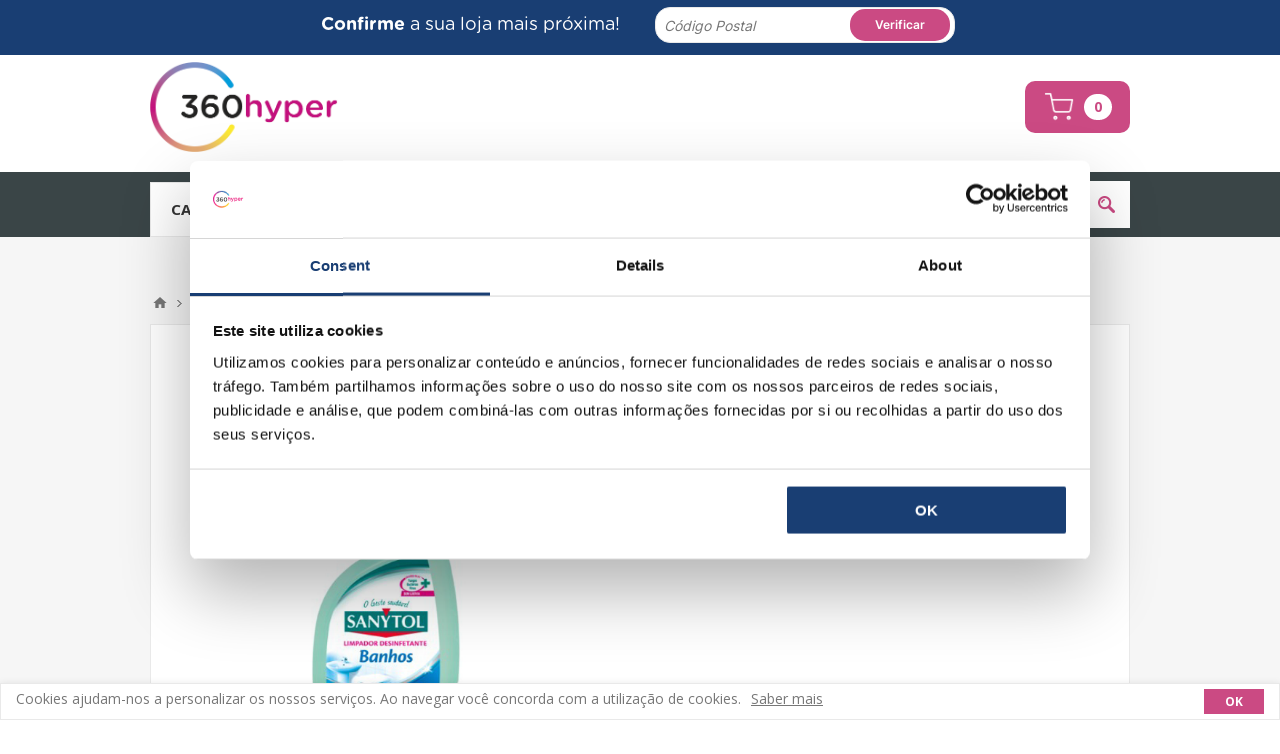

--- FILE ---
content_type: text/html; charset=utf-8
request_url: https://www.360hyper.pt/makro/desinfetantespraywcbanhossanytol750ml
body_size: 43946
content:



<!DOCTYPE html>
<html lang="pt" dir="ltr" class="html-product-details-page">
<head>
    <title>Desinfetante Spray Wc Banhos SANYTOL 750ml | Compre no 360hyper | 360hyper - O Seu Supermercado Online</title>
    <meta http-equiv="Content-type" content="text/html;charset=UTF-8" />
    <meta name="description" content="Compre online Desinfetante Spray Wc Banhos SANYTOL 750ml no 360hyper, o seu Supermercado Online. No 360hyper encontra a maior variedade aos melhores pre&#xE7;os." />
    <meta name="keywords" content="" />
    <meta name="generator" content="nopCommerce" />
    <meta name="viewport" content="width=device-width, initial-scale=1.0, minimum-scale=1.0, maximum-scale=2.0" />
    <link href='https://fonts.googleapis.com/css?family=Open+Sans:400,300,700&display=swap' rel='stylesheet' type='text/css' />
    <meta property="og:type" content="product" />
<meta property="og:title" content="DESINFETA BANHO SANYTOL 750ML" />
<meta property="og:description" content="Compre online Desinfetante Spray Wc Banhos SANYTOL 750ml no 360hyper, o seu Supermercado Online. No 360hyper encontra a maior variedade aos melhores pre&#xE7;os." />
<meta property="og:image" content="https://prd360hyper-17e49.kxcdn.com/images/thumbs/6891351_desinfetante-banho-sp750ml-sa_550.jpeg" />
<meta property="og:image:url" content="https://prd360hyper-17e49.kxcdn.com/images/thumbs/6891351_desinfetante-banho-sp750ml-sa_550.jpeg" />
<meta property="og:url" content="https://www.360hyper.pt/makro/desinfetantespraywcbanhossanytol750ml" />
<meta property="og:site_name" content="Makro" />
<meta property="twitter:card" content="summary" />
<meta property="twitter:site" content="Makro" />
<meta property="twitter:title" content="DESINFETA BANHO SANYTOL 750ML" />
<meta property="twitter:description" content="Compre online Desinfetante Spray Wc Banhos SANYTOL 750ml no 360hyper, o seu Supermercado Online. No 360hyper encontra a maior variedade aos melhores pre&#xE7;os." />
<meta property="twitter:image" content="https://prd360hyper-17e49.kxcdn.com/images/thumbs/6891351_desinfetante-banho-sp750ml-sa_550.jpeg" />
<meta property="twitter:url" content="https://www.360hyper.pt/makro/desinfetantespraywcbanhossanytol750ml" />

    

    
    
    
    
    

    


    

    <link rel="stylesheet" type="text/css" href="/makro/css/5pvj-kdo7lsvq9ha4jwppa.styles.css?v=DZnlC72FGiRQ9flbWyB7FMfYaXI" /><link rel="stylesheet" type="text/css" href="/makro/Plugins/Bizay.MultiStore/Content/css/multistore-styles.css?v=61KCSzl1fi5QmO6d29RD9-9VUFk" />

    

<style>

    .product-details-page .full-description {
        display: none;
    }
    .product-details-page .ui-tabs .full-description {
        display: block;
    }
    .product-details-page .tabhead-full-description {
        display: none;
    }
    

    .product-details-page .product-specs-box {
        display: none;
    }
    .product-details-page .ui-tabs .product-specs-box {
        display: block;
    }
    .product-details-page .ui-tabs .product-specs-box .title {
        display: none;
    }
    
</style><script async src="/makro/Plugins/FoxNetSoft.GoogleAnalytics4/Scripts/GoogleAnalytics4.js"></script>
<script>
window.dataLayer = window.dataLayer || [];
var GA4_productImpressions = GA4_productImpressions || [];
var GA4_productDetails = GA4_productDetails || [];
var GA4_cartproducts = GA4_cartproducts || [];
var GA4_wishlistproducts = GA4_wishlistproducts || [];
</script>
<!-- Google Tag Manager -->
<script>(function(w,d,s,l,i){w[l]=w[l]||[];w[l].push({'gtm.start':
new Date().getTime(),event:'gtm.js'});var f=d.getElementsByTagName(s)[0],
j=d.createElement(s),dl=l!='dataLayer'?'&l='+l:'';j.async=true;j.src=
'https://www.googletagmanager.com/gtm.js?id='+i+dl;f.parentNode.insertBefore(j,f);
})(window,document,'script','dataLayer','GTM-KPMK3VF');</script>
<!-- End Google Tag Manager -->

    
    
    
    <link rel="apple-touch-icon" sizes="180x180" href="/icons/icons_0/apple-touch-icon.png?v=4">
<link rel="icon" type="image/png" sizes="32x32" href="/icons/icons_0/favicon-32x32.png?v=4">
<link rel="icon" type="image/png" sizes="16x16" href="/icons/icons_0/favicon-16x16.png?v=4">
<link rel="manifest" href="/icons/icons_0/site.webmanifest?v=4">
<link rel="mask-icon" href="/icons/icons_0/safari-pinned-tab.svg?v=4" color="#5bbad5">
<link rel="shortcut icon" href="/icons/icons_0/favicon.ico?v=4">
<meta name="msapplication-TileColor" content="#da532c">
<meta name="msapplication-config" content="/icons/icons_0/browserconfig.xml?v=4">
<meta name="theme-color" content="#ffffff">
    <script type="text/javascript" src="/makro/js/ccmrpktgughsskksasvccg.scripts.js?v=z8CgY8OsrKFQny9ddTJjc7SXK5c"></script>
    
    <!--Powered by nopCommerce - https://www.nopCommerce.com-->
</head>
<body class="product-details-page-body ">
    <input name="__RequestVerificationToken" type="hidden" value="CfDJ8EJK2bP4vMpIvd6GsK9TaOLdrzkO8fIrI4dnTX00o20d3L9gw9fk1UCUAsZzSOGMk_V7Kpjq-HltIaQESEl_WYs3MYyCjNxU9E8mxSheLiqIm9NBrSq9gfiafSd1sqKl7PNgZUzcSqRfM4Qv1hOVipY" />
    

<!-- Google Tag Manager (noscript) -->
<noscript><iframe src="https://www.googletagmanager.com/ns.html?id=GTM-KPMK3VF"
height="0" width="0" style="display:none;visibility:hidden"></iframe></noscript>
<!-- End Google Tag Manager (noscript) -->

<div class="ajax-loading-block-window" style="display: none">
</div>
<div id="dialog-notifications-success" title="Notificação" style="display:none;">
</div>
<div id="dialog-notifications-error" title="Erro" style="display:none;">
</div>
<div id="dialog-notifications-warning" title="Aviso" style="display:none;">
</div>
<div id="bar-notification" class="bar-notification-container" data-close="Fechar">
</div>

<!--[if lte IE 8]>
    <div style="clear:both;height:59px;text-align:center;position:relative;">
        <a href="http://www.microsoft.com/windows/internet-explorer/default.aspx" target="_blank">
            <img src="https://prd360hyper-17e49.kxcdn.com/makro/Themes/Pavilion/Content/img/ie_warning.jpg" height="42" width="820" alt="You are using an outdated browser. For a faster, safer browsing experience, upgrade for free today." />
        </a>
    </div>
<![endif]-->

<div class="master-wrapper-page mobile-sticky-logo">



<div class="header">
    


    <div class="header-multistore">
        <div class="element store-image"></div>
        <label class="element"><strong>Loja: </strong>Makro</label>
        <a class="element store-button" href="javascript:void(0)" onclick="window.location.assign(`${window.location.protocol}//${window.location.hostname}`)">
            Alterar
        </a>
    </div>
    <div class="header-multistore-mobile">
        <div class="element store-image"></div>
        <label class="element"><strong>Loja: </strong>Makro</label>
        <a class="element store-button" href="javascript:void(0)" onclick="window.location.assign(`${window.location.protocol}//${window.location.hostname}`)">
            Alterar
        </a>
    </div>





                <div id="search-postal-code-insertion-modal" class="search-postal-code-insertion-modal modal fade" tabindex="-1" role="dialog">
                    <div class="modal-dialog modal-md" role="document">
                        <div class="modal-content">
                            <div class="modal-body">
                                <div id="postal-code-check-cancel-button" class="close" data-dismiss="modal" aria-label="Close" aria-hidden="true">&times;</div>
                                <div class="highlighted-informative-text">
                                    Verifique se temos uma loja perto de si
                                </div>
                                <div class="informative-text">
                                    Ao indicar o seu código postal usufrui de um serviço mais rápido, económico e maior variedade de produtos.
                                </div>
                                <div class="postal-code-input-group-wrapper">
                                    <div class="postal-code-input-group">
                                        <input id="postal-code-check-input" class="postal-code-input" spellcheck="false" type="text" placeholder="Código Postal" />
                                        <button id="postal-code-check-button" class="postal-code-input-button">
                                            <span class="button-text-label">Verificar</span>
                                            <span id="postal-code-check-button-spinner" class="spinner-border spinner-border-sm" role="status" aria-hidden="true" hidden></span>
                                        </button>
                                        <button id="search-postal-code-insertion-modal-button" type="button" data-toggle="modal" data-target="#search-postal-code-insertion-modal" data-backdrop="static" data-keyboard="false" hidden style="display:none"></button>
                                    </div>
                                </div>
                            </div>
                        </div>
                    </div>
                </div>

                

            
                <div class="full-width">
                    <div class="bootstrap-iso postal-code-header-wrapper blue-background extended-height">
                        <div class="container-fluid">
                            <div class="row padding-bottom-10">
                                <div class="col-12 col-lg-6 postal-code-input-wrapper no-gutters col-align-right col-extended-width">
                                    <div class="cp-input-label"><strong>Confirme</strong> a sua loja mais próxima!</div>
                                    <button id="search-postal-code-result-modal-button" type="button" data-toggle="modal" data-target="#search-postal-code-result-modal" data-backdrop="static" data-keyboard="false" hidden></button>
                                </div>
                                <div class="col-12 col-lg-6 postal-code-input-wrapper no-gutters col-align-left col-extended-width extended-margin-top">
                                    <input id="cp-check-input" class="cp-input" spellcheck="false" type="text" placeholder="Código Postal" />
                                    <button id="cp-check-button" class="cp-input-button">
                                        <span class="button-text-label">Verificar</span>
                                    </button>
                                </div>
                            </div>
                        </div>
                    </div>
                </div>
                <input name="__RequestVerificationToken" type="hidden" value="CfDJ8EJK2bP4vMpIvd6GsK9TaOLdrzkO8fIrI4dnTX00o20d3L9gw9fk1UCUAsZzSOGMk_V7Kpjq-HltIaQESEl_WYs3MYyCjNxU9E8mxSheLiqIm9NBrSq9gfiafSd1sqKl7PNgZUzcSqRfM4Qv1hOVipY" />

                
                


    <div class="header-upper">
        <div class="center">
            

                <div class="header-selectors-wrapper">
                    <label>Preferências</label>
                    <div class="header-selectors">
                        
                        
                        

    <div class="language-selector">
                <ul class="language-list">
                        <li>
                            <a href="https://www.360hyper.pt/makro/changelanguage/2?returnUrl=%2Fmakro%2Fdesinfetantespraywcbanhossanytol750ml&amp;changeFromStore=True" title="Portuguese">
                            <img title='Portuguese' alt='Portuguese'  class=selected
                         src="https://prd360hyper-17e49.kxcdn.com/makro/images/flags/pt.png " />
                            </a>
                        </li>
                        <li>
                            <a href="https://www.360hyper.pt/makro/changelanguage/1?returnUrl=%2Fmakro%2Fdesinfetantespraywcbanhossanytol750ml&amp;changeFromStore=True" title="English">
                            <img title='English' alt='English' 
                         src="https://prd360hyper-17e49.kxcdn.com/makro/images/flags/us.png " />
                            </a>
                        </li>
                </ul>
    </div>

                        
                    </div>
                </div>
                <div class="header-selector-widget" style="display: none;"></div>
            <div class="header-links-wrapper">
                <label>A Minha Conta</label>
                


<div class="header-links">
    <ul>
        
                <li><a href="/makro/register?returnUrl=%2Fmakro%2Fdesinfetantespraywcbanhossanytol750ml" class="ico-register">Registe-se</a></li>
            <li><a href="/makro/login?returnUrl=%2Fmakro%2Fdesinfetantespraywcbanhossanytol750ml" class="ico-login " 
                   data-loginUrl="/makro/login">Iniciar sessão</a></li>
            <li>
                <a href="/makro/wishlist" class="ico-wishlist">
                    <span class="wishlist-label">Lista Produtos Favoritos</span>
                    <span class="wishlist-qty">(0)</span>
                </a>
            </li>
        
    </ul>
</div>

            </div>
        </div>
    </div>

    <div class="header-middle">
        <div class="center">
            <div class="header-logo">
                



<a href="/makro" class="logo">


<img alt="Makro" src="https://prd360hyper-17e49.kxcdn.com/images/thumbs/0000237_Logotipo---360hyperjpg.png" /></a>
            </div>
            <div class="header-menu-parent">
                <div class="header-menu categories-in-side-panel">
                    <div class="close-menu">
                        <span>Close</span>
                    </div>










    <ul class="mega-menu"
        data-isRtlEnabled="false"
        data-enableClickForDropDown="false">



<li class=" root-category-items">
        <a class="" href="/makro/promocoes-makro"><span>Promo&#xE7;&#xF5;es Makro</span></a>

</li>


<li class=" root-category-items">
        <a class="" href="/makro/cabazes-de-natal"><span>Cabazes de Natal</span></a>

</li>


<li class="has-sublist root-category-items">
        <a class="with-subcategories" href="/makro/mercearia"><span>Mercearia</span></a>

        <div class="sublist-wrap categories with-pictures fullWidth boxes-4">
            <div class="sublist">
                <div class="inner-wrap">
                    <div class="row"><div class="box">
                        <div class="picture-title-wrap">
                            <div class="title">
                                <a href="/makro/arroz-massa-e-farinha" title="Arroz, Massa e Farinha"><span>Arroz, Massa e Farinha</span></a>
                            </div>
                            <div class="picture">
                                <a href="/makro/arroz-massa-e-farinha" title="Mostrar produtos na categoria Arroz, Massa e Farinha">
                                    <img class="lazy" alt="Imagem para a categoria Arroz, Massa e Farinha" src="[data-uri]" data-original="https://prd360hyper-17e49.kxcdn.com/images/thumbs/6900013_arroz-massa-e-farinha_290.jpeg" />
                                </a>
                            </div>
                        </div>
                    </div><div class="box">
                        <div class="picture-title-wrap">
                            <div class="title">
                                <a href="/makro/azeite-%C3%B3leo-e-vinagre" title="Azeites, &#xD3;leo e Vinagre"><span>Azeites, &#xD3;leo e Vinagre</span></a>
                            </div>
                            <div class="picture">
                                <a href="/makro/azeite-%C3%B3leo-e-vinagre" title="Mostrar produtos na categoria Azeites, &#xD3;leo e Vinagre">
                                    <img class="lazy" alt="Imagem para a categoria Azeites, &#xD3;leo e Vinagre" src="[data-uri]" data-original="https://prd360hyper-17e49.kxcdn.com/images/thumbs/6900012_azeites-oleo-e-vinagre_290.jpeg" />
                                </a>
                            </div>
                        </div>
                    </div><div class="box">
                        <div class="picture-title-wrap">
                            <div class="title">
                                <a href="/makro/conservas" title="Conservas"><span>Conservas</span></a>
                            </div>
                            <div class="picture">
                                <a href="/makro/conservas" title="Mostrar produtos na categoria Conservas">
                                    <img class="lazy" alt="Imagem para a categoria Conservas" src="[data-uri]" data-original="https://prd360hyper-17e49.kxcdn.com/images/thumbs/6900014_conservas_290.jpeg" />
                                </a>
                            </div>
                        </div>
                    </div><div class="box">
                        <div class="picture-title-wrap">
                            <div class="title">
                                <a href="/makro/conservas-de-peixe" title="Conservas de Peixe"><span>Conservas de Peixe</span></a>
                            </div>
                            <div class="picture">
                                <a href="/makro/conservas-de-peixe" title="Mostrar produtos na categoria Conservas de Peixe">
                                    <img class="lazy" alt="Imagem para a categoria Conservas de Peixe" src="[data-uri]" data-original="https://prd360hyper-17e49.kxcdn.com/images/thumbs/6900015_conservas-de-peixe_290.jpeg" />
                                </a>
                            </div>
                        </div>
                    </div></div><div class="row"><div class="box">
                        <div class="picture-title-wrap">
                            <div class="title">
                                <a href="/makro/frutos-secos" title="Frutos Secos"><span>Frutos Secos</span></a>
                            </div>
                            <div class="picture">
                                <a href="/makro/frutos-secos" title="Mostrar produtos na categoria Frutos Secos">
                                    <img class="lazy" alt="Imagem para a categoria Frutos Secos" src="[data-uri]" data-original="https://prd360hyper-17e49.kxcdn.com/images/thumbs/6900049_frutos-secos_290.jpeg" />
                                </a>
                            </div>
                        </div>
                    </div><div class="box">
                        <div class="picture-title-wrap">
                            <div class="title">
                                <a href="/makro/legume-secos" title="Sementes e Legumes Secos"><span>Sementes e Legumes Secos</span></a>
                            </div>
                            <div class="picture">
                                <a href="/makro/legume-secos" title="Mostrar produtos na categoria Sementes e Legumes Secos">
                                    <img class="lazy" alt="Imagem para a categoria Sementes e Legumes Secos" src="[data-uri]" data-original="https://prd360hyper-17e49.kxcdn.com/images/thumbs/6900041_sementes-e-legumes-secos_290.jpeg" />
                                </a>
                            </div>
                        </div>
                    </div><div class="box">
                        <div class="picture-title-wrap">
                            <div class="title">
                                <a href="/makro/molhos-ketchup-e-mostardas" title="Molhos, Ketchup e Mostarda"><span>Molhos, Ketchup e Mostarda</span></a>
                            </div>
                            <div class="picture">
                                <a href="/makro/molhos-ketchup-e-mostardas" title="Mostrar produtos na categoria Molhos, Ketchup e Mostarda">
                                    <img class="lazy" alt="Imagem para a categoria Molhos, Ketchup e Mostarda" src="[data-uri]" data-original="https://prd360hyper-17e49.kxcdn.com/images/thumbs/6900030_molhos-ketchup-e-mostarda_290.jpeg" />
                                </a>
                            </div>
                        </div>
                    </div><div class="box">
                        <div class="picture-title-wrap">
                            <div class="title">
                                <a href="/makro/sal-temperos-e-caldos" title="Polpas, Caldos e Temperos"><span>Polpas, Caldos e Temperos</span></a>
                            </div>
                            <div class="picture">
                                <a href="/makro/sal-temperos-e-caldos" title="Mostrar produtos na categoria Polpas, Caldos e Temperos">
                                    <img class="lazy" alt="Imagem para a categoria Polpas, Caldos e Temperos" src="[data-uri]" data-original="https://prd360hyper-17e49.kxcdn.com/images/thumbs/6900040_polpas-caldos-e-temperos_290.jpeg" />
                                </a>
                            </div>
                        </div>
                    </div></div><div class="row"><div class="box">
                        <div class="picture-title-wrap">
                            <div class="title">
                                <a href="/makro/refeicoes-sopa-pure" title="Refei&#xE7;&#xF5;es, Sopas e Pur&#xE9;"><span>Refei&#xE7;&#xF5;es, Sopas e Pur&#xE9;</span></a>
                            </div>
                            <div class="picture">
                                <a href="/makro/refeicoes-sopa-pure" title="Mostrar produtos na categoria Refei&#xE7;&#xF5;es, Sopas e Pur&#xE9;">
                                    <img class="lazy" alt="Imagem para a categoria Refei&#xE7;&#xF5;es, Sopas e Pur&#xE9;" src="[data-uri]" data-original="https://prd360hyper-17e49.kxcdn.com/images/thumbs/6900052_refeicoes-sopas-e-pure_290.jpeg" />
                                </a>
                            </div>
                        </div>
                    </div><div class="box">
                        <div class="picture-title-wrap">
                            <div class="title">
                                <a href="/makro/a%C3%A7%C3%BAcar-e-mel" title="A&#xE7;&#xFA;car e Mel"><span>A&#xE7;&#xFA;car e Mel</span></a>
                            </div>
                            <div class="picture">
                                <a href="/makro/a%C3%A7%C3%BAcar-e-mel" title="Mostrar produtos na categoria A&#xE7;&#xFA;car e Mel">
                                    <img class="lazy" alt="Imagem para a categoria A&#xE7;&#xFA;car e Mel" src="[data-uri]" data-original="https://prd360hyper-17e49.kxcdn.com/images/thumbs/6900016_acucar-e-mel_290.jpeg" />
                                </a>
                            </div>
                        </div>
                    </div><div class="box">
                        <div class="picture-title-wrap">
                            <div class="title">
                                <a href="/makro/cremes-marmeladas-e-compotas" title="Cremes, Marmeladas e Compotas"><span>Cremes, Marmeladas e Compotas</span></a>
                            </div>
                            <div class="picture">
                                <a href="/makro/cremes-marmeladas-e-compotas" title="Mostrar produtos na categoria Cremes, Marmeladas e Compotas">
                                    <img class="lazy" alt="Imagem para a categoria Cremes, Marmeladas e Compotas" src="[data-uri]" data-original="https://prd360hyper-17e49.kxcdn.com/images/thumbs/6900033_cremes-marmeladas-e-compotas_290.jpeg" />
                                </a>
                            </div>
                        </div>
                    </div><div class="box">
                        <div class="picture-title-wrap">
                            <div class="title">
                                <a href="/makro/batatas-fritas-e-snacks" title="Batatas Fritas e Aperitivos"><span>Batatas Fritas e Aperitivos</span></a>
                            </div>
                            <div class="picture">
                                <a href="/makro/batatas-fritas-e-snacks" title="Mostrar produtos na categoria Batatas Fritas e Aperitivos">
                                    <img class="lazy" alt="Imagem para a categoria Batatas Fritas e Aperitivos" src="[data-uri]" data-original="https://prd360hyper-17e49.kxcdn.com/images/thumbs/6900034_batatas-fritas-e-aperitivos_290.jpeg" />
                                </a>
                            </div>
                        </div>
                    </div></div><div class="row"><div class="box">
                        <div class="picture-title-wrap">
                            <div class="title">
                                <a href="/makro/bolachas" title="Bolachas e Bolos"><span>Bolachas e Bolos</span></a>
                            </div>
                            <div class="picture">
                                <a href="/makro/bolachas" title="Mostrar produtos na categoria Bolachas e Bolos">
                                    <img class="lazy" alt="Imagem para a categoria Bolachas e Bolos" src="[data-uri]" data-original="https://prd360hyper-17e49.kxcdn.com/images/thumbs/6900035_bolachas-e-bolos_290.jpeg" />
                                </a>
                            </div>
                        </div>
                    </div><div class="box">
                        <div class="picture-title-wrap">
                            <div class="title">
                                <a href="/makro/tostas-e-pao-embalado" title="Tostas e P&#xE3;o Embalado"><span>Tostas e P&#xE3;o Embalado</span></a>
                            </div>
                            <div class="picture">
                                <a href="/makro/tostas-e-pao-embalado" title="Mostrar produtos na categoria Tostas e P&#xE3;o Embalado">
                                    <img class="lazy" alt="Imagem para a categoria Tostas e P&#xE3;o Embalado" src="[data-uri]" data-original="https://prd360hyper-17e49.kxcdn.com/images/thumbs/6928395_tostas-e-pao-embalado_290.png" />
                                </a>
                            </div>
                        </div>
                    </div><div class="box">
                        <div class="picture-title-wrap">
                            <div class="title">
                                <a href="/makro/cereais-e-barras" title="Cereais e Barras"><span>Cereais e Barras</span></a>
                            </div>
                            <div class="picture">
                                <a href="/makro/cereais-e-barras" title="Mostrar produtos na categoria Cereais e Barras">
                                    <img class="lazy" alt="Imagem para a categoria Cereais e Barras" src="[data-uri]" data-original="https://prd360hyper-17e49.kxcdn.com/images/thumbs/6900036_cereais-e-barras_290.jpeg" />
                                </a>
                            </div>
                        </div>
                    </div><div class="box">
                        <div class="picture-title-wrap">
                            <div class="title">
                                <a href="/makro/do%C3%A7aria-e-chocolate" title="Do&#xE7;aria e Chocolates"><span>Do&#xE7;aria e Chocolates</span></a>
                            </div>
                            <div class="picture">
                                <a href="/makro/do%C3%A7aria-e-chocolate" title="Mostrar produtos na categoria Do&#xE7;aria e Chocolates">
                                    <img class="lazy" alt="Imagem para a categoria Do&#xE7;aria e Chocolates" src="[data-uri]" data-original="https://prd360hyper-17e49.kxcdn.com/images/thumbs/6900037_docaria-e-chocolates_290.jpeg" />
                                </a>
                            </div>
                        </div>
                    </div></div><div class="row"><div class="box">
                        <div class="picture-title-wrap">
                            <div class="title">
                                <a href="/makro/ch%C3%A1-caf%C3%A9-e-achocolatados" title="Caf&#xE9;, Ch&#xE1; e Achocolatados"><span>Caf&#xE9;, Ch&#xE1; e Achocolatados</span></a>
                            </div>
                            <div class="picture">
                                <a href="/makro/ch%C3%A1-caf%C3%A9-e-achocolatados" title="Mostrar produtos na categoria Caf&#xE9;, Ch&#xE1; e Achocolatados">
                                    <img class="lazy" alt="Imagem para a categoria Caf&#xE9;, Ch&#xE1; e Achocolatados" src="[data-uri]" data-original="https://prd360hyper-17e49.kxcdn.com/images/thumbs/6900038_cafe-cha-e-achocolatados_290.jpeg" />
                                </a>
                            </div>
                        </div>
                    </div><div class="box">
                        <div class="picture-title-wrap">
                            <div class="title">
                                <a href="/makro/cozinha-do-mundo" title="Cozinha do Mundo"><span>Cozinha do Mundo</span></a>
                            </div>
                            <div class="picture">
                                <a href="/makro/cozinha-do-mundo" title="Mostrar produtos na categoria Cozinha do Mundo">
                                    <img class="lazy" alt="Imagem para a categoria Cozinha do Mundo" src="[data-uri]" data-original="https://prd360hyper-17e49.kxcdn.com/images/thumbs/6900032_cozinha-do-mundo_290.jpeg" />
                                </a>
                            </div>
                        </div>
                    </div><div class="empty-box"></div><div class="empty-box"></div></div>
                </div>
            </div>
        </div>
</li>


<li class=" root-category-items">
        <a class="" href="/makro/frescos"><span>Frescos</span></a>

</li>


<li class=" root-category-items">
        <a class="" href="/makro/talho"><span>Talho</span></a>

</li>


<li class=" root-category-items">
        <a class="" href="/makro/peixaria"><span>Peixaria</span></a>

</li>


<li class="has-sublist root-category-items">
        <a class="with-subcategories" href="/makro/lacticinios"><span>Latic&#xED;nios</span></a>

        <div class="sublist-wrap categories with-pictures fullWidth boxes-4">
            <div class="sublist">
                <div class="inner-wrap">
                    <div class="row"><div class="box">
                        <div class="picture-title-wrap">
                            <div class="title">
                                <a href="/makro/leite" title="Leite"><span>Leite</span></a>
                            </div>
                            <div class="picture">
                                <a href="/makro/leite" title="Mostrar produtos na categoria Leite">
                                    <img class="lazy" alt="Imagem para a categoria Leite" src="[data-uri]" data-original="https://prd360hyper-17e49.kxcdn.com/images/thumbs/6900054_leite_290.jpeg" />
                                </a>
                            </div>
                        </div>
                    </div><div class="box">
                        <div class="picture-title-wrap">
                            <div class="title">
                                <a href="/makro/bebidas-vegetais-e-de-soja" title="Iogurtes e Bebidas Vegetais"><span>Iogurtes e Bebidas Vegetais</span></a>
                            </div>
                            <div class="picture">
                                <a href="/makro/bebidas-vegetais-e-de-soja" title="Mostrar produtos na categoria Iogurtes e Bebidas Vegetais">
                                    <img class="lazy" alt="Imagem para a categoria Iogurtes e Bebidas Vegetais" src="[data-uri]" data-original="https://prd360hyper-17e49.kxcdn.com/images/thumbs/6900056_iogurtes-e-bebidas-vegetais_290.jpeg" />
                                </a>
                            </div>
                        </div>
                    </div><div class="box">
                        <div class="picture-title-wrap">
                            <div class="title">
                                <a href="/makro/produtos-sem-lactose" title="Sem Lactose"><span>Sem Lactose</span></a>
                            </div>
                            <div class="picture">
                                <a href="/makro/produtos-sem-lactose" title="Mostrar produtos na categoria Sem Lactose">
                                    <img class="lazy" alt="Imagem para a categoria Sem Lactose" src="[data-uri]" data-original="https://prd360hyper-17e49.kxcdn.com/images/thumbs/6900057_sem-lactose_290.jpeg" />
                                </a>
                            </div>
                        </div>
                    </div><div class="empty-box"></div></div>
                </div>
            </div>
        </div>
</li>


<li class=" root-category-items">
        <a class="" href="/makro/congelados"><span>Congelados</span></a>

</li>


<li class="has-sublist root-category-items">
        <a class="with-subcategories" href="/makro/bio-e-saud%C3%A1vel"><span>Bio e Saud&#xE1;vel</span></a>

        <div class="sublist-wrap categories with-pictures fullWidth boxes-4">
            <div class="sublist">
                <div class="inner-wrap">
                    <div class="row"><div class="box">
                        <div class="picture-title-wrap">
                            <div class="title">
                                <a href="/makro/bebidas-2" title="Iogurtes e Bebidas Vegetais"><span>Iogurtes e Bebidas Vegetais</span></a>
                            </div>
                            <div class="picture">
                                <a href="/makro/bebidas-2" title="Mostrar produtos na categoria Iogurtes e Bebidas Vegetais">
                                    <img class="lazy" alt="Imagem para a categoria Iogurtes e Bebidas Vegetais" src="[data-uri]" data-original="https://prd360hyper-17e49.kxcdn.com/images/thumbs/6900133_iogurtes-e-bebidas-vegetais_290.jpeg" />
                                </a>
                            </div>
                        </div>
                    </div><div class="box">
                        <div class="picture-title-wrap">
                            <div class="title">
                                <a href="/makro/mercearia-dietetica" title="Mercearia Diet&#xE9;tica"><span>Mercearia Diet&#xE9;tica</span></a>
                            </div>
                            <div class="picture">
                                <a href="/makro/mercearia-dietetica" title="Mostrar produtos na categoria Mercearia Diet&#xE9;tica">
                                    <img class="lazy" alt="Imagem para a categoria Mercearia Diet&#xE9;tica" src="[data-uri]" data-original="https://prd360hyper-17e49.kxcdn.com/images/thumbs/6900173_mercearia-dietetica_290.jpeg" />
                                </a>
                            </div>
                        </div>
                    </div><div class="box">
                        <div class="picture-title-wrap">
                            <div class="title">
                                <a href="/makro/mercearia-bio" title="Mercearia Bio"><span>Mercearia Bio</span></a>
                            </div>
                            <div class="picture">
                                <a href="/makro/mercearia-bio" title="Mostrar produtos na categoria Mercearia Bio">
                                    <img class="lazy" alt="Imagem para a categoria Mercearia Bio" src="[data-uri]" data-original="https://prd360hyper-17e49.kxcdn.com/images/thumbs/6900168_mercearia-bio_290.jpeg" />
                                </a>
                            </div>
                        </div>
                    </div><div class="box">
                        <div class="picture-title-wrap">
                            <div class="title">
                                <a href="/makro/bebidas-bio" title="Bebidas Bio"><span>Bebidas Bio</span></a>
                            </div>
                            <div class="picture">
                                <a href="/makro/bebidas-bio" title="Mostrar produtos na categoria Bebidas Bio">
                                    <img class="lazy" alt="Imagem para a categoria Bebidas Bio" src="[data-uri]" data-original="https://prd360hyper-17e49.kxcdn.com/images/thumbs/6900171_bebidas-bio_290.jpeg" />
                                </a>
                            </div>
                        </div>
                    </div></div><div class="row"><div class="box">
                        <div class="picture-title-wrap">
                            <div class="title">
                                <a href="/makro/suplementos-alimentares-2" title="Suplementos Alimentares"><span>Suplementos Alimentares</span></a>
                            </div>
                            <div class="picture">
                                <a href="/makro/suplementos-alimentares-2" title="Mostrar produtos na categoria Suplementos Alimentares">
                                    <img class="lazy" alt="Imagem para a categoria Suplementos Alimentares" src="[data-uri]" data-original="https://prd360hyper-17e49.kxcdn.com/images/thumbs/6900155_suplementos-alimentares_290.jpeg" />
                                </a>
                            </div>
                        </div>
                    </div><div class="empty-box"></div><div class="empty-box"></div><div class="empty-box"></div></div>
                </div>
            </div>
        </div>
</li>


<li class="has-sublist root-category-items">
        <a class="with-subcategories" href="/makro/bebidas"><span>Bebidas e Garrafeira</span></a>

        <div class="sublist-wrap categories with-pictures fullWidth boxes-4">
            <div class="sublist">
                <div class="inner-wrap">
                    <div class="row"><div class="box">
                        <div class="picture-title-wrap">
                            <div class="title">
                                <a href="/makro/sumos-e-n%C3%A9ctares" title="Sumos e N&#xE9;ctares"><span>Sumos e N&#xE9;ctares</span></a>
                            </div>
                            <div class="picture">
                                <a href="/makro/sumos-e-n%C3%A9ctares" title="Mostrar produtos na categoria Sumos e N&#xE9;ctares">
                                    <img class="lazy" alt="Imagem para a categoria Sumos e N&#xE9;ctares" src="[data-uri]" data-original="https://prd360hyper-17e49.kxcdn.com/images/thumbs/6900079_sumos-e-nectares_290.jpeg" />
                                </a>
                            </div>
                        </div>
                    </div><div class="box">
                        <div class="picture-title-wrap">
                            <div class="title">
                                <a href="/makro/refrigerantes" title="Refrigerantes"><span>Refrigerantes</span></a>
                            </div>
                            <div class="picture">
                                <a href="/makro/refrigerantes" title="Mostrar produtos na categoria Refrigerantes">
                                    <img class="lazy" alt="Imagem para a categoria Refrigerantes" src="[data-uri]" data-original="https://prd360hyper-17e49.kxcdn.com/images/thumbs/6900078_refrigerantes_290.jpeg" />
                                </a>
                            </div>
                        </div>
                    </div><div class="box">
                        <div class="picture-title-wrap">
                            <div class="title">
                                <a href="/makro/cervejas-e-sidras" title="Cervejas e Sidras"><span>Cervejas e Sidras</span></a>
                            </div>
                            <div class="picture">
                                <a href="/makro/cervejas-e-sidras" title="Mostrar produtos na categoria Cervejas e Sidras">
                                    <img class="lazy" alt="Imagem para a categoria Cervejas e Sidras" src="[data-uri]" data-original="https://prd360hyper-17e49.kxcdn.com/images/thumbs/6900084_cervejas-e-sidras_290.jpeg" />
                                </a>
                            </div>
                        </div>
                    </div><div class="box">
                        <div class="picture-title-wrap">
                            <div class="title">
                                <a href="/makro/vinhos" title="Vinhos"><span>Vinhos</span></a>
                            </div>
                            <div class="picture">
                                <a href="/makro/vinhos" title="Mostrar produtos na categoria Vinhos">
                                    <img class="lazy" alt="Imagem para a categoria Vinhos" src="[data-uri]" data-original="https://prd360hyper-17e49.kxcdn.com/images/thumbs/6900082_vinhos_290.jpeg" />
                                </a>
                            </div>
                        </div>
                    </div></div><div class="row"><div class="box">
                        <div class="picture-title-wrap">
                            <div class="title">
                                <a href="/makro/bebidas-espirituosas" title="Bebidas Espirituosas"><span>Bebidas Espirituosas</span></a>
                            </div>
                            <div class="picture">
                                <a href="/makro/bebidas-espirituosas" title="Mostrar produtos na categoria Bebidas Espirituosas">
                                    <img class="lazy" alt="Imagem para a categoria Bebidas Espirituosas" src="[data-uri]" data-original="https://prd360hyper-17e49.kxcdn.com/images/thumbs/6900154_bebidas-espirituosas_290.jpeg" />
                                </a>
                            </div>
                        </div>
                    </div><div class="box">
                        <div class="picture-title-wrap">
                            <div class="title">
                                <a href="/makro/champanhe-e-espumante" title="Espumantes e Champanhes"><span>Espumantes e Champanhes</span></a>
                            </div>
                            <div class="picture">
                                <a href="/makro/champanhe-e-espumante" title="Mostrar produtos na categoria Espumantes e Champanhes">
                                    <img class="lazy" alt="Imagem para a categoria Espumantes e Champanhes" src="[data-uri]" data-original="https://prd360hyper-17e49.kxcdn.com/images/thumbs/6900075_espumantes-e-champanhes_290.jpeg" />
                                </a>
                            </div>
                        </div>
                    </div><div class="empty-box"></div><div class="empty-box"></div></div>
                </div>
            </div>
        </div>
</li>


<li class="has-sublist root-category-items">
        <a class="with-subcategories" href="/makro/higiene-e-beleza"><span>Higiene e Beleza</span></a>

        <div class="sublist-wrap categories with-pictures fullWidth boxes-4">
            <div class="sublist">
                <div class="inner-wrap">
                    <div class="row"><div class="box">
                        <div class="picture-title-wrap">
                            <div class="title">
                                <a href="/makro/cabelo" title="Cabelo"><span>Cabelo</span></a>
                            </div>
                            <div class="picture">
                                <a href="/makro/cabelo" title="Mostrar produtos na categoria Cabelo">
                                    <img class="lazy" alt="Imagem para a categoria Cabelo" src="[data-uri]" data-original="https://prd360hyper-17e49.kxcdn.com/images/thumbs/6900085_cabelo_290.jpeg" />
                                </a>
                            </div>
                        </div>
                    </div><div class="box">
                        <div class="picture-title-wrap">
                            <div class="title">
                                <a href="/makro/corpo" title="Corpo"><span>Corpo</span></a>
                            </div>
                            <div class="picture">
                                <a href="/makro/corpo" title="Mostrar produtos na categoria Corpo">
                                    <img class="lazy" alt="Imagem para a categoria Corpo" src="[data-uri]" data-original="https://prd360hyper-17e49.kxcdn.com/images/thumbs/6900086_corpo_290.jpeg" />
                                </a>
                            </div>
                        </div>
                    </div><div class="box">
                        <div class="picture-title-wrap">
                            <div class="title">
                                <a href="/makro/rosto" title="Cuidados Rosto"><span>Cuidados Rosto</span></a>
                            </div>
                            <div class="picture">
                                <a href="/makro/rosto" title="Mostrar produtos na categoria Cuidados Rosto">
                                    <img class="lazy" alt="Imagem para a categoria Cuidados Rosto" src="[data-uri]" data-original="https://prd360hyper-17e49.kxcdn.com/images/thumbs/6900094_cuidados-rosto_290.jpeg" />
                                </a>
                            </div>
                        </div>
                    </div><div class="box">
                        <div class="picture-title-wrap">
                            <div class="title">
                                <a href="/makro/cosm%C3%A9ticos" title="Perfumes e Maquilhagem"><span>Perfumes e Maquilhagem</span></a>
                            </div>
                            <div class="picture">
                                <a href="/makro/cosm%C3%A9ticos" title="Mostrar produtos na categoria Perfumes e Maquilhagem">
                                    <img class="lazy" alt="Imagem para a categoria Perfumes e Maquilhagem" src="[data-uri]" data-original="https://prd360hyper-17e49.kxcdn.com/images/thumbs/6900087_perfumes-e-maquilhagem_290.jpeg" />
                                </a>
                            </div>
                        </div>
                    </div></div><div class="row"><div class="box">
                        <div class="picture-title-wrap">
                            <div class="title">
                                <a href="/makro/depilatorios" title="Depilat&#xF3;rios"><span>Depilat&#xF3;rios</span></a>
                            </div>
                            <div class="picture">
                                <a href="/makro/depilatorios" title="Mostrar produtos na categoria Depilat&#xF3;rios">
                                    <img class="lazy" alt="Imagem para a categoria Depilat&#xF3;rios" src="[data-uri]" data-original="https://prd360hyper-17e49.kxcdn.com/images/thumbs/6900088_depilatorios_290.jpeg" />
                                </a>
                            </div>
                        </div>
                    </div><div class="box">
                        <div class="picture-title-wrap">
                            <div class="title">
                                <a href="/makro/desodorizantes" title="Desodorizantes"><span>Desodorizantes</span></a>
                            </div>
                            <div class="picture">
                                <a href="/makro/desodorizantes" title="Mostrar produtos na categoria Desodorizantes">
                                    <img class="lazy" alt="Imagem para a categoria Desodorizantes" src="[data-uri]" data-original="https://prd360hyper-17e49.kxcdn.com/images/thumbs/6900089_desodorizantes_290.jpeg" />
                                </a>
                            </div>
                        </div>
                    </div><div class="box">
                        <div class="picture-title-wrap">
                            <div class="title">
                                <a href="/makro/homem" title="Homem"><span>Homem</span></a>
                            </div>
                            <div class="picture">
                                <a href="/makro/homem" title="Mostrar produtos na categoria Homem">
                                    <img class="lazy" alt="Imagem para a categoria Homem" src="[data-uri]" data-original="https://prd360hyper-17e49.kxcdn.com/images/thumbs/6900092_homem_290.jpeg" />
                                </a>
                            </div>
                        </div>
                    </div><div class="box">
                        <div class="picture-title-wrap">
                            <div class="title">
                                <a href="/makro/higiene-%C3%ADntima" title="Higiene &#xCD;ntima"><span>Higiene &#xCD;ntima</span></a>
                            </div>
                            <div class="picture">
                                <a href="/makro/higiene-%C3%ADntima" title="Mostrar produtos na categoria Higiene &#xCD;ntima">
                                    <img class="lazy" alt="Imagem para a categoria Higiene &#xCD;ntima" src="[data-uri]" data-original="https://prd360hyper-17e49.kxcdn.com/images/thumbs/6900090_higiene-intima_290.jpeg" />
                                </a>
                            </div>
                        </div>
                    </div></div><div class="row"><div class="box">
                        <div class="picture-title-wrap">
                            <div class="title">
                                <a href="/makro/higiene-oral" title="Higiene Oral"><span>Higiene Oral</span></a>
                            </div>
                            <div class="picture">
                                <a href="/makro/higiene-oral" title="Mostrar produtos na categoria Higiene Oral">
                                    <img class="lazy" alt="Imagem para a categoria Higiene Oral" src="[data-uri]" data-original="https://prd360hyper-17e49.kxcdn.com/images/thumbs/6900091_higiene-oral_290.jpeg" />
                                </a>
                            </div>
                        </div>
                    </div><div class="box">
                        <div class="picture-title-wrap">
                            <div class="title">
                                <a href="/makro/papel-higi%C3%A9nico-e-len%C3%A7os" title="Papel Higi&#xE9;nico e Len&#xE7;os"><span>Papel Higi&#xE9;nico e Len&#xE7;os</span></a>
                            </div>
                            <div class="picture">
                                <a href="/makro/papel-higi%C3%A9nico-e-len%C3%A7os" title="Mostrar produtos na categoria Papel Higi&#xE9;nico e Len&#xE7;os">
                                    <img class="lazy" alt="Imagem para a categoria Papel Higi&#xE9;nico e Len&#xE7;os" src="[data-uri]" data-original="https://prd360hyper-17e49.kxcdn.com/images/thumbs/6900093_papel-higienico-e-lencos_290.jpeg" />
                                </a>
                            </div>
                        </div>
                    </div><div class="box">
                        <div class="picture-title-wrap">
                            <div class="title">
                                <a href="/makro/sa%C3%BAde-e-bem-estar" title="Sa&#xFA;de e Bem-Estar"><span>Sa&#xFA;de e Bem-Estar</span></a>
                            </div>
                            <div class="picture">
                                <a href="/makro/sa%C3%BAde-e-bem-estar" title="Mostrar produtos na categoria Sa&#xFA;de e Bem-Estar">
                                    <img class="lazy" alt="Imagem para a categoria Sa&#xFA;de e Bem-Estar" src="[data-uri]" data-original="https://prd360hyper-17e49.kxcdn.com/images/thumbs/6900095_cuidados-de-saude_290.jpeg" />
                                </a>
                            </div>
                        </div>
                    </div><div class="empty-box"></div></div>
                </div>
            </div>
        </div>
</li>


<li class="has-sublist root-category-items">
        <a class="with-subcategories" href="/makro/b%C3%A9bes"><span>Beb&#xE9;</span></a>

        <div class="sublist-wrap categories with-pictures fullWidth boxes-4">
            <div class="sublist">
                <div class="inner-wrap">
                    <div class="row"><div class="box">
                        <div class="picture-title-wrap">
                            <div class="title">
                                <a href="/makro/alimenta%C3%A7%C3%A3o-infantil" title="Alimenta&#xE7;&#xE3;o Infantil"><span>Alimenta&#xE7;&#xE3;o Infantil</span></a>
                            </div>
                            <div class="picture">
                                <a href="/makro/alimenta%C3%A7%C3%A3o-infantil" title="Mostrar produtos na categoria Alimenta&#xE7;&#xE3;o Infantil">
                                    <img class="lazy" alt="Imagem para a categoria Alimenta&#xE7;&#xE3;o Infantil" src="[data-uri]" data-original="https://prd360hyper-17e49.kxcdn.com/images/thumbs/6900007_alimentacao-infantil_290.jpeg" />
                                </a>
                            </div>
                        </div>
                    </div><div class="box">
                        <div class="picture-title-wrap">
                            <div class="title">
                                <a href="/makro/fraldas-e-toalhitas" title="Fraldas e Toalhitas"><span>Fraldas e Toalhitas</span></a>
                            </div>
                            <div class="picture">
                                <a href="/makro/fraldas-e-toalhitas" title="Mostrar produtos na categoria Fraldas e Toalhitas">
                                    <img class="lazy" alt="Imagem para a categoria Fraldas e Toalhitas" src="[data-uri]" data-original="https://prd360hyper-17e49.kxcdn.com/images/thumbs/6900008_fraldas-e-toalhitas_290.jpeg" />
                                </a>
                            </div>
                        </div>
                    </div><div class="box">
                        <div class="picture-title-wrap">
                            <div class="title">
                                <a href="/makro/banho-e-higiene-infantil" title="Banho e Higiene Infantil"><span>Banho e Higiene Infantil</span></a>
                            </div>
                            <div class="picture">
                                <a href="/makro/banho-e-higiene-infantil" title="Mostrar produtos na categoria Banho e Higiene Infantil">
                                    <img class="lazy" alt="Imagem para a categoria Banho e Higiene Infantil" src="[data-uri]" data-original="https://prd360hyper-17e49.kxcdn.com/images/thumbs/6900006_banho-e-higiene-infantil_290.jpeg" />
                                </a>
                            </div>
                        </div>
                    </div><div class="empty-box"></div></div>
                </div>
            </div>
        </div>
</li>


<li class="has-sublist root-category-items">
        <a class="with-subcategories" href="/makro/limpeza"><span>Limpeza e Arruma&#xE7;&#xE3;o</span></a>

        <div class="sublist-wrap categories with-pictures fullWidth boxes-4">
            <div class="sublist">
                <div class="inner-wrap">
                    <div class="row"><div class="box">
                        <div class="picture-title-wrap">
                            <div class="title">
                                <a href="/makro/casa-de-banho" title="Limpeza da Casa de Banho"><span>Limpeza da Casa de Banho</span></a>
                            </div>
                            <div class="picture">
                                <a href="/makro/casa-de-banho" title="Mostrar produtos na categoria Limpeza da Casa de Banho">
                                    <img class="lazy" alt="Imagem para a categoria Limpeza da Casa de Banho" src="[data-uri]" data-original="https://prd360hyper-17e49.kxcdn.com/images/thumbs/6900096_limpeza-da-casa-de-banho_290.jpeg" />
                                </a>
                            </div>
                        </div>
                    </div><div class="box">
                        <div class="picture-title-wrap">
                            <div class="title">
                                <a href="/makro/limpeza-da-casa" title="Limpeza da Casa"><span>Limpeza da Casa</span></a>
                            </div>
                            <div class="picture">
                                <a href="/makro/limpeza-da-casa" title="Mostrar produtos na categoria Limpeza da Casa">
                                    <img class="lazy" alt="Imagem para a categoria Limpeza da Casa" src="[data-uri]" data-original="https://prd360hyper-17e49.kxcdn.com/images/thumbs/6900166_limpeza-da-casa_290.jpeg" />
                                </a>
                            </div>
                        </div>
                    </div><div class="box">
                        <div class="picture-title-wrap">
                            <div class="title">
                                <a href="/makro/loi%C3%A7a" title="Limpeza da Loi&#xE7;a"><span>Limpeza da Loi&#xE7;a</span></a>
                            </div>
                            <div class="picture">
                                <a href="/makro/loi%C3%A7a" title="Mostrar produtos na categoria Limpeza da Loi&#xE7;a">
                                    <img class="lazy" alt="Imagem para a categoria Limpeza da Loi&#xE7;a" src="[data-uri]" data-original="https://prd360hyper-17e49.kxcdn.com/images/thumbs/6900104_limpeza-da-loica_290.jpeg" />
                                </a>
                            </div>
                        </div>
                    </div><div class="box">
                        <div class="picture-title-wrap">
                            <div class="title">
                                <a href="/makro/roupa" title="Limpeza da Roupa"><span>Limpeza da Roupa</span></a>
                            </div>
                            <div class="picture">
                                <a href="/makro/roupa" title="Mostrar produtos na categoria Limpeza da Roupa">
                                    <img class="lazy" alt="Imagem para a categoria Limpeza da Roupa" src="[data-uri]" data-original="https://prd360hyper-17e49.kxcdn.com/images/thumbs/6900105_limpeza-da-roupa_290.jpeg" />
                                </a>
                            </div>
                        </div>
                    </div></div><div class="row"><div class="box">
                        <div class="picture-title-wrap">
                            <div class="title">
                                <a href="/makro/lavandaria" title="Lavandaria"><span>Lavandaria</span></a>
                            </div>
                            <div class="picture">
                                <a href="/makro/lavandaria" title="Mostrar produtos na categoria Lavandaria">
                                    <img class="lazy" alt="Imagem para a categoria Lavandaria" src="[data-uri]" data-original="https://prd360hyper-17e49.kxcdn.com/images/thumbs/6900167_lavandaria_290.jpeg" />
                                </a>
                            </div>
                        </div>
                    </div><div class="box">
                        <div class="picture-title-wrap">
                            <div class="title">
                                <a href="/makro/guardanapos-e-rolos-de-cozinha" title="Guardanapos e Rolos de Cozinha"><span>Guardanapos e Rolos de Cozinha</span></a>
                            </div>
                            <div class="picture">
                                <a href="/makro/guardanapos-e-rolos-de-cozinha" title="Mostrar produtos na categoria Guardanapos e Rolos de Cozinha">
                                    <img class="lazy" alt="Imagem para a categoria Guardanapos e Rolos de Cozinha" src="[data-uri]" data-original="https://prd360hyper-17e49.kxcdn.com/images/thumbs/6900124_guardanapos-e-rolos-de-cozinha_290.jpeg" />
                                </a>
                            </div>
                        </div>
                    </div><div class="box">
                        <div class="picture-title-wrap">
                            <div class="title">
                                <a href="/makro/arrumacao" title="Arruma&#xE7;&#xE3;o"><span>Arruma&#xE7;&#xE3;o</span></a>
                            </div>
                            <div class="picture">
                                <a href="/makro/arrumacao" title="Mostrar produtos na categoria Arruma&#xE7;&#xE3;o">
                                    <img class="lazy" alt="Imagem para a categoria Arruma&#xE7;&#xE3;o" src="[data-uri]" data-original="https://prd360hyper-17e49.kxcdn.com/images/thumbs/6900165_arrumacao_290.jpeg" />
                                </a>
                            </div>
                        </div>
                    </div><div class="empty-box"></div></div>
                </div>
            </div>
        </div>
</li>


<li class="has-sublist root-category-items">
        <a class="with-subcategories" href="/makro/casa-bricolage-e-jardim"><span>Casa, Bricolage e Jardim</span></a>

        <div class="sublist-wrap categories with-pictures fullWidth boxes-4">
            <div class="sublist">
                <div class="inner-wrap">
                    <div class="row"><div class="box">
                        <div class="picture-title-wrap">
                            <div class="title">
                                <a href="/makro/loicas-copos-talheres" title="Loi&#xE7;as, Copos e Talheres"><span>Loi&#xE7;as, Copos e Talheres</span></a>
                            </div>
                            <div class="picture">
                                <a href="/makro/loicas-copos-talheres" title="Mostrar produtos na categoria Loi&#xE7;as, Copos e Talheres">
                                    <img class="lazy" alt="Imagem para a categoria Loi&#xE7;as, Copos e Talheres" src="[data-uri]" data-original="https://prd360hyper-17e49.kxcdn.com/images/thumbs/6900141_loicas-copos-e-talheres_290.jpeg" />
                                </a>
                            </div>
                        </div>
                    </div><div class="box">
                        <div class="picture-title-wrap">
                            <div class="title">
                                <a href="/makro/loicas-fogao" title="Loi&#xE7;as de Fog&#xE3;o"><span>Loi&#xE7;as de Fog&#xE3;o</span></a>
                            </div>
                            <div class="picture">
                                <a href="/makro/loicas-fogao" title="Mostrar produtos na categoria Loi&#xE7;as de Fog&#xE3;o">
                                    <img class="lazy" alt="Imagem para a categoria Loi&#xE7;as de Fog&#xE3;o" src="[data-uri]" data-original="https://prd360hyper-17e49.kxcdn.com/images/thumbs/6900164_loicas-de-fogao_290.jpeg" />
                                </a>
                            </div>
                        </div>
                    </div><div class="box">
                        <div class="picture-title-wrap">
                            <div class="title">
                                <a href="/makro/utens%C3%ADlios-de-cozinha" title="Utens&#xED;lios de Cozinha"><span>Utens&#xED;lios de Cozinha</span></a>
                            </div>
                            <div class="picture">
                                <a href="/makro/utens%C3%ADlios-de-cozinha" title="Mostrar produtos na categoria Utens&#xED;lios de Cozinha">
                                    <img class="lazy" alt="Imagem para a categoria Utens&#xED;lios de Cozinha" src="[data-uri]" data-original="https://prd360hyper-17e49.kxcdn.com/images/thumbs/6900142_utensilios-de-cozinha_290.jpeg" />
                                </a>
                            </div>
                        </div>
                    </div><div class="box">
                        <div class="picture-title-wrap">
                            <div class="title">
                                <a href="/makro/utens%C3%ADlios-de-bebidas" title="Utens&#xED;lios de Bebidas"><span>Utens&#xED;lios de Bebidas</span></a>
                            </div>
                            <div class="picture">
                                <a href="/makro/utens%C3%ADlios-de-bebidas" title="Mostrar produtos na categoria Utens&#xED;lios de Bebidas">
                                    <img class="lazy" alt="Imagem para a categoria Utens&#xED;lios de Bebidas" src="[data-uri]" data-original="https://prd360hyper-17e49.kxcdn.com/images/thumbs/6900161_utensilios-de-bebidas_290.jpeg" />
                                </a>
                            </div>
                        </div>
                    </div></div><div class="row"><div class="box">
                        <div class="picture-title-wrap">
                            <div class="title">
                                <a href="/makro/conservacao-alimentos" title="Conserva&#xE7;&#xE3;o De Alimentos"><span>Conserva&#xE7;&#xE3;o De Alimentos</span></a>
                            </div>
                            <div class="picture">
                                <a href="/makro/conservacao-alimentos" title="Mostrar produtos na categoria Conserva&#xE7;&#xE3;o De Alimentos">
                                    <img class="lazy" alt="Imagem para a categoria Conserva&#xE7;&#xE3;o De Alimentos" src="[data-uri]" data-original="https://prd360hyper-17e49.kxcdn.com/images/thumbs/6900150_conservacao-de-alimentos_290.jpeg" />
                                </a>
                            </div>
                        </div>
                    </div><div class="box">
                        <div class="picture-title-wrap">
                            <div class="title">
                                <a href="/makro/artigos-de-festa-e-descart%C3%A1veis" title="Artigos de Festa e Descart&#xE1;veis"><span>Artigos de Festa e Descart&#xE1;veis</span></a>
                            </div>
                            <div class="picture">
                                <a href="/makro/artigos-de-festa-e-descart%C3%A1veis" title="Mostrar produtos na categoria Artigos de Festa e Descart&#xE1;veis">
                                    <img class="lazy" alt="Imagem para a categoria Artigos de Festa e Descart&#xE1;veis" src="[data-uri]" data-original="https://prd360hyper-17e49.kxcdn.com/images/thumbs/6900137_artigos-de-festa-e-descartaveis_290.jpeg" />
                                </a>
                            </div>
                        </div>
                    </div><div class="box">
                        <div class="picture-title-wrap">
                            <div class="title">
                                <a href="/makro/decora%C3%A7%C3%A3o" title="Decora&#xE7;&#xE3;o"><span>Decora&#xE7;&#xE3;o</span></a>
                            </div>
                            <div class="picture">
                                <a href="/makro/decora%C3%A7%C3%A3o" title="Mostrar produtos na categoria Decora&#xE7;&#xE3;o">
                                    <img class="lazy" alt="Imagem para a categoria Decora&#xE7;&#xE3;o" src="[data-uri]" data-original="https://prd360hyper-17e49.kxcdn.com/images/thumbs/6900136_decoracao_290.jpeg" />
                                </a>
                            </div>
                        </div>
                    </div><div class="box">
                        <div class="picture-title-wrap">
                            <div class="title">
                                <a href="/makro/pilhas-e-l%C3%A2mpadas" title="Ilumina&#xE7;&#xE3;o e Energia"><span>Ilumina&#xE7;&#xE3;o e Energia</span></a>
                            </div>
                            <div class="picture">
                                <a href="/makro/pilhas-e-l%C3%A2mpadas" title="Mostrar produtos na categoria Ilumina&#xE7;&#xE3;o e Energia">
                                    <img class="lazy" alt="Imagem para a categoria Ilumina&#xE7;&#xE3;o e Energia" src="[data-uri]" data-original="https://prd360hyper-17e49.kxcdn.com/images/thumbs/6900134_iluminacao-e-energia_290.jpeg" />
                                </a>
                            </div>
                        </div>
                    </div></div><div class="row"><div class="box">
                        <div class="picture-title-wrap">
                            <div class="title">
                                <a href="/makro/exterior" title="Jardim e Exterior"><span>Jardim e Exterior</span></a>
                            </div>
                            <div class="picture">
                                <a href="/makro/exterior" title="Mostrar produtos na categoria Jardim e Exterior">
                                    <img class="lazy" alt="Imagem para a categoria Jardim e Exterior" src="[data-uri]" data-original="https://prd360hyper-17e49.kxcdn.com/images/thumbs/6900145_jardim-e-exterior_290.jpeg" />
                                </a>
                            </div>
                        </div>
                    </div><div class="empty-box"></div><div class="empty-box"></div><div class="empty-box"></div></div>
                </div>
            </div>
        </div>
</li>


<li class="has-sublist root-category-items">
        <a class="with-subcategories" href="/makro/papelaria-e-livraria"><span>Papelaria e Livraria</span></a>

        <div class="sublist-wrap categories with-pictures fullWidth boxes-4">
            <div class="sublist">
                <div class="inner-wrap">
                    <div class="row"><div class="box">
                        <div class="picture-title-wrap">
                            <div class="title">
                                <a href="/makro/papel-envelopes-e-etiquetas" title="Papel e Cadernos"><span>Papel e Cadernos</span></a>
                            </div>
                            <div class="picture">
                                <a href="/makro/papel-envelopes-e-etiquetas" title="Mostrar produtos na categoria Papel e Cadernos">
                                    <img class="lazy" alt="Imagem para a categoria Papel e Cadernos" src="[data-uri]" data-original="https://prd360hyper-17e49.kxcdn.com/images/thumbs/6900156_papel-e-cadernos_290.jpeg" />
                                </a>
                            </div>
                        </div>
                    </div><div class="box">
                        <div class="picture-title-wrap">
                            <div class="title">
                                <a href="/makro/material-de-escrita" title="Escrita e Colorir"><span>Escrita e Colorir</span></a>
                            </div>
                            <div class="picture">
                                <a href="/makro/material-de-escrita" title="Mostrar produtos na categoria Escrita e Colorir">
                                    <img class="lazy" alt="Imagem para a categoria Escrita e Colorir" src="[data-uri]" data-original="https://prd360hyper-17e49.kxcdn.com/images/thumbs/6900146_escrita-e-colorir_290.jpeg" />
                                </a>
                            </div>
                        </div>
                    </div><div class="box">
                        <div class="picture-title-wrap">
                            <div class="title">
                                <a href="/makro/material-escolar-e-de-escrit%C3%B3rio" title="Material Escolar e Escrit&#xF3;rio"><span>Material Escolar e Escrit&#xF3;rio</span></a>
                            </div>
                            <div class="picture">
                                <a href="/makro/material-escolar-e-de-escrit%C3%B3rio" title="Mostrar produtos na categoria Material Escolar e Escrit&#xF3;rio">
                                    <img class="lazy" alt="Imagem para a categoria Material Escolar e Escrit&#xF3;rio" src="[data-uri]" data-original="https://prd360hyper-17e49.kxcdn.com/images/thumbs/6900147_material-escolar-e-escritorio_290.jpeg" />
                                </a>
                            </div>
                        </div>
                    </div><div class="box">
                        <div class="picture-title-wrap">
                            <div class="title">
                                <a href="/makro/dossiers-pastas-e-organiza%C3%A7%C3%A3o" title="Arquivo e Organiza&#xE7;&#xE3;o"><span>Arquivo e Organiza&#xE7;&#xE3;o</span></a>
                            </div>
                            <div class="picture">
                                <a href="/makro/dossiers-pastas-e-organiza%C3%A7%C3%A3o" title="Mostrar produtos na categoria Arquivo e Organiza&#xE7;&#xE3;o">
                                    <img class="lazy" alt="Imagem para a categoria Arquivo e Organiza&#xE7;&#xE3;o" src="[data-uri]" data-original="https://prd360hyper-17e49.kxcdn.com/images/thumbs/6900157_arquivo-e-organizacao_290.jpeg" />
                                </a>
                            </div>
                        </div>
                    </div></div><div class="row"><div class="box">
                        <div class="picture-title-wrap">
                            <div class="title">
                                <a href="/makro/embrulhos" title="Embrulhos e Acess&#xF3;rios"><span>Embrulhos e Acess&#xF3;rios</span></a>
                            </div>
                            <div class="picture">
                                <a href="/makro/embrulhos" title="Mostrar produtos na categoria Embrulhos e Acess&#xF3;rios">
                                    <img class="lazy" alt="Imagem para a categoria Embrulhos e Acess&#xF3;rios" src="[data-uri]" data-original="https://prd360hyper-17e49.kxcdn.com/images/thumbs/6900159_embrulhos-e-acessorios_290.jpeg" />
                                </a>
                            </div>
                        </div>
                    </div><div class="empty-box"></div><div class="empty-box"></div><div class="empty-box"></div></div>
                </div>
            </div>
        </div>
</li>


<li class="has-sublist root-category-items">
        <a class="with-subcategories" href="/makro/tecnologia-e-eletrodom%C3%A9sticos"><span>Tecnologia e Eletrodom&#xE9;sticos</span></a>

        <div class="sublist-wrap categories with-pictures fullWidth boxes-4">
            <div class="sublist">
                <div class="inner-wrap">
                    <div class="row"><div class="box">
                        <div class="picture-title-wrap">
                            <div class="title">
                                <a href="/makro/pequenos-eletrodom%C3%A9sticos" title="Pequenos Eletrodom&#xE9;sticos"><span>Pequenos Eletrodom&#xE9;sticos</span></a>
                            </div>
                            <div class="picture">
                                <a href="/makro/pequenos-eletrodom%C3%A9sticos" title="Mostrar produtos na categoria Pequenos Eletrodom&#xE9;sticos">
                                    <img class="lazy" alt="Imagem para a categoria Pequenos Eletrodom&#xE9;sticos" src="[data-uri]" data-original="https://prd360hyper-17e49.kxcdn.com/images/thumbs/6920370_pequenos-eletrodomesticos_290.png" />
                                </a>
                            </div>
                        </div>
                    </div><div class="box">
                        <div class="picture-title-wrap">
                            <div class="title">
                                <a href="/makro/imagem-e-som" title="Imagem e Som"><span>Imagem e Som</span></a>
                            </div>
                            <div class="picture">
                                <a href="/makro/imagem-e-som" title="Mostrar produtos na categoria Imagem e Som">
                                    <img class="lazy" alt="Imagem para a categoria Imagem e Som" src="[data-uri]" data-original="https://prd360hyper-17e49.kxcdn.com/images/thumbs/6920372_imagem-e-som_290.png" />
                                </a>
                            </div>
                        </div>
                    </div><div class="empty-box"></div><div class="empty-box"></div></div>
                </div>
            </div>
        </div>
</li>


<li class=" root-category-items">
        <a class="" href="/makro/uso-profissional"><span>Uso Profissional</span></a>

</li>
        
    </ul>
    <div class="menu-title"><span>Menu</span></div>
    <ul class="mega-menu-responsive">


<li class=" mega-menu-categories root-category-items">

        <a class="" href="/makro/promocoes-makro"><span>Promo&#xE7;&#xF5;es Makro</span></a>


</li>

<li class=" mega-menu-categories root-category-items">

        <a class="" href="/makro/cabazes-de-natal"><span>Cabazes de Natal</span></a>


</li>

<li class="has-sublist mega-menu-categories root-category-items">

        <a class="with-subcategories" href="/makro/mercearia"><span>Mercearia</span></a>

        <div class="plus-button"></div>
        <div class="sublist-wrap">
            <ul class="sublist">
                <li class="back-button">
                    <span>Back</span>
                </li>
                
        <li>
            <a class="lastLevelCategory" href="/makro/arroz-massa-e-farinha" title="Arroz, Massa e Farinha"><span>Arroz, Massa e Farinha</span></a>
        </li>
        <li>
            <a class="lastLevelCategory" href="/makro/azeite-%C3%B3leo-e-vinagre" title="Azeites, &#xD3;leo e Vinagre"><span>Azeites, &#xD3;leo e Vinagre</span></a>
        </li>
        <li>
            <a class="lastLevelCategory" href="/makro/conservas" title="Conservas"><span>Conservas</span></a>
        </li>
        <li>
            <a class="lastLevelCategory" href="/makro/conservas-de-peixe" title="Conservas de Peixe"><span>Conservas de Peixe</span></a>
        </li>
        <li>
            <a class="lastLevelCategory" href="/makro/frutos-secos" title="Frutos Secos"><span>Frutos Secos</span></a>
        </li>
        <li>
            <a class="lastLevelCategory" href="/makro/legume-secos" title="Sementes e Legumes Secos"><span>Sementes e Legumes Secos</span></a>
        </li>
        <li>
            <a class="lastLevelCategory" href="/makro/molhos-ketchup-e-mostardas" title="Molhos, Ketchup e Mostarda"><span>Molhos, Ketchup e Mostarda</span></a>
        </li>
        <li>
            <a class="lastLevelCategory" href="/makro/sal-temperos-e-caldos" title="Polpas, Caldos e Temperos"><span>Polpas, Caldos e Temperos</span></a>
        </li>
        <li>
            <a class="lastLevelCategory" href="/makro/refeicoes-sopa-pure" title="Refei&#xE7;&#xF5;es, Sopas e Pur&#xE9;"><span>Refei&#xE7;&#xF5;es, Sopas e Pur&#xE9;</span></a>
        </li>
        <li>
            <a class="lastLevelCategory" href="/makro/a%C3%A7%C3%BAcar-e-mel" title="A&#xE7;&#xFA;car e Mel"><span>A&#xE7;&#xFA;car e Mel</span></a>
        </li>
        <li>
            <a class="lastLevelCategory" href="/makro/cremes-marmeladas-e-compotas" title="Cremes, Marmeladas e Compotas"><span>Cremes, Marmeladas e Compotas</span></a>
        </li>
        <li>
            <a class="lastLevelCategory" href="/makro/batatas-fritas-e-snacks" title="Batatas Fritas e Aperitivos"><span>Batatas Fritas e Aperitivos</span></a>
        </li>
        <li>
            <a class="lastLevelCategory" href="/makro/bolachas" title="Bolachas e Bolos"><span>Bolachas e Bolos</span></a>
        </li>
        <li>
            <a class="lastLevelCategory" href="/makro/tostas-e-pao-embalado" title="Tostas e P&#xE3;o Embalado"><span>Tostas e P&#xE3;o Embalado</span></a>
        </li>
        <li>
            <a class="lastLevelCategory" href="/makro/cereais-e-barras" title="Cereais e Barras"><span>Cereais e Barras</span></a>
        </li>
        <li>
            <a class="lastLevelCategory" href="/makro/do%C3%A7aria-e-chocolate" title="Do&#xE7;aria e Chocolates"><span>Do&#xE7;aria e Chocolates</span></a>
        </li>
        <li>
            <a class="lastLevelCategory" href="/makro/ch%C3%A1-caf%C3%A9-e-achocolatados" title="Caf&#xE9;, Ch&#xE1; e Achocolatados"><span>Caf&#xE9;, Ch&#xE1; e Achocolatados</span></a>
        </li>
        <li>
            <a class="lastLevelCategory" href="/makro/cozinha-do-mundo" title="Cozinha do Mundo"><span>Cozinha do Mundo</span></a>
        </li>

            </ul>
        </div>

</li>

<li class=" mega-menu-categories root-category-items">

        <a class="" href="/makro/frescos"><span>Frescos</span></a>


</li>

<li class=" mega-menu-categories root-category-items">

        <a class="" href="/makro/talho"><span>Talho</span></a>


</li>

<li class=" mega-menu-categories root-category-items">

        <a class="" href="/makro/peixaria"><span>Peixaria</span></a>


</li>

<li class="has-sublist mega-menu-categories root-category-items">

        <a class="with-subcategories" href="/makro/lacticinios"><span>Latic&#xED;nios</span></a>

        <div class="plus-button"></div>
        <div class="sublist-wrap">
            <ul class="sublist">
                <li class="back-button">
                    <span>Back</span>
                </li>
                
        <li>
            <a class="lastLevelCategory" href="/makro/leite" title="Leite"><span>Leite</span></a>
        </li>
        <li>
            <a class="lastLevelCategory" href="/makro/bebidas-vegetais-e-de-soja" title="Iogurtes e Bebidas Vegetais"><span>Iogurtes e Bebidas Vegetais</span></a>
        </li>
        <li>
            <a class="lastLevelCategory" href="/makro/produtos-sem-lactose" title="Sem Lactose"><span>Sem Lactose</span></a>
        </li>

            </ul>
        </div>

</li>

<li class=" mega-menu-categories root-category-items">

        <a class="" href="/makro/congelados"><span>Congelados</span></a>


</li>

<li class="has-sublist mega-menu-categories root-category-items">

        <a class="with-subcategories" href="/makro/bio-e-saud%C3%A1vel"><span>Bio e Saud&#xE1;vel</span></a>

        <div class="plus-button"></div>
        <div class="sublist-wrap">
            <ul class="sublist">
                <li class="back-button">
                    <span>Back</span>
                </li>
                
        <li>
            <a class="lastLevelCategory" href="/makro/bebidas-2" title="Iogurtes e Bebidas Vegetais"><span>Iogurtes e Bebidas Vegetais</span></a>
        </li>
        <li>
            <a class="lastLevelCategory" href="/makro/mercearia-dietetica" title="Mercearia Diet&#xE9;tica"><span>Mercearia Diet&#xE9;tica</span></a>
        </li>
        <li>
            <a class="lastLevelCategory" href="/makro/mercearia-bio" title="Mercearia Bio"><span>Mercearia Bio</span></a>
        </li>
        <li>
            <a class="lastLevelCategory" href="/makro/bebidas-bio" title="Bebidas Bio"><span>Bebidas Bio</span></a>
        </li>
        <li>
            <a class="lastLevelCategory" href="/makro/suplementos-alimentares-2" title="Suplementos Alimentares"><span>Suplementos Alimentares</span></a>
        </li>

            </ul>
        </div>

</li>

<li class="has-sublist mega-menu-categories root-category-items">

        <a class="with-subcategories" href="/makro/bebidas"><span>Bebidas e Garrafeira</span></a>

        <div class="plus-button"></div>
        <div class="sublist-wrap">
            <ul class="sublist">
                <li class="back-button">
                    <span>Back</span>
                </li>
                
        <li>
            <a class="lastLevelCategory" href="/makro/sumos-e-n%C3%A9ctares" title="Sumos e N&#xE9;ctares"><span>Sumos e N&#xE9;ctares</span></a>
        </li>
        <li>
            <a class="lastLevelCategory" href="/makro/refrigerantes" title="Refrigerantes"><span>Refrigerantes</span></a>
        </li>
        <li>
            <a class="lastLevelCategory" href="/makro/cervejas-e-sidras" title="Cervejas e Sidras"><span>Cervejas e Sidras</span></a>
        </li>
        <li>
            <a class="lastLevelCategory" href="/makro/vinhos" title="Vinhos"><span>Vinhos</span></a>
        </li>
        <li>
            <a class="lastLevelCategory" href="/makro/bebidas-espirituosas" title="Bebidas Espirituosas"><span>Bebidas Espirituosas</span></a>
        </li>
        <li>
            <a class="lastLevelCategory" href="/makro/champanhe-e-espumante" title="Espumantes e Champanhes"><span>Espumantes e Champanhes</span></a>
        </li>

            </ul>
        </div>

</li>

<li class="has-sublist mega-menu-categories root-category-items">

        <a class="with-subcategories" href="/makro/higiene-e-beleza"><span>Higiene e Beleza</span></a>

        <div class="plus-button"></div>
        <div class="sublist-wrap">
            <ul class="sublist">
                <li class="back-button">
                    <span>Back</span>
                </li>
                
        <li>
            <a class="lastLevelCategory" href="/makro/cabelo" title="Cabelo"><span>Cabelo</span></a>
        </li>
        <li>
            <a class="lastLevelCategory" href="/makro/corpo" title="Corpo"><span>Corpo</span></a>
        </li>
        <li>
            <a class="lastLevelCategory" href="/makro/rosto" title="Cuidados Rosto"><span>Cuidados Rosto</span></a>
        </li>
        <li>
            <a class="lastLevelCategory" href="/makro/cosm%C3%A9ticos" title="Perfumes e Maquilhagem"><span>Perfumes e Maquilhagem</span></a>
        </li>
        <li>
            <a class="lastLevelCategory" href="/makro/depilatorios" title="Depilat&#xF3;rios"><span>Depilat&#xF3;rios</span></a>
        </li>
        <li>
            <a class="lastLevelCategory" href="/makro/desodorizantes" title="Desodorizantes"><span>Desodorizantes</span></a>
        </li>
        <li>
            <a class="lastLevelCategory" href="/makro/homem" title="Homem"><span>Homem</span></a>
        </li>
        <li>
            <a class="lastLevelCategory" href="/makro/higiene-%C3%ADntima" title="Higiene &#xCD;ntima"><span>Higiene &#xCD;ntima</span></a>
        </li>
        <li>
            <a class="lastLevelCategory" href="/makro/higiene-oral" title="Higiene Oral"><span>Higiene Oral</span></a>
        </li>
        <li>
            <a class="lastLevelCategory" href="/makro/papel-higi%C3%A9nico-e-len%C3%A7os" title="Papel Higi&#xE9;nico e Len&#xE7;os"><span>Papel Higi&#xE9;nico e Len&#xE7;os</span></a>
        </li>
        <li>
            <a class="lastLevelCategory" href="/makro/sa%C3%BAde-e-bem-estar" title="Sa&#xFA;de e Bem-Estar"><span>Sa&#xFA;de e Bem-Estar</span></a>
        </li>

            </ul>
        </div>

</li>

<li class="has-sublist mega-menu-categories root-category-items">

        <a class="with-subcategories" href="/makro/b%C3%A9bes"><span>Beb&#xE9;</span></a>

        <div class="plus-button"></div>
        <div class="sublist-wrap">
            <ul class="sublist">
                <li class="back-button">
                    <span>Back</span>
                </li>
                
        <li>
            <a class="lastLevelCategory" href="/makro/alimenta%C3%A7%C3%A3o-infantil" title="Alimenta&#xE7;&#xE3;o Infantil"><span>Alimenta&#xE7;&#xE3;o Infantil</span></a>
        </li>
        <li>
            <a class="lastLevelCategory" href="/makro/fraldas-e-toalhitas" title="Fraldas e Toalhitas"><span>Fraldas e Toalhitas</span></a>
        </li>
        <li>
            <a class="lastLevelCategory" href="/makro/banho-e-higiene-infantil" title="Banho e Higiene Infantil"><span>Banho e Higiene Infantil</span></a>
        </li>

            </ul>
        </div>

</li>

<li class="has-sublist mega-menu-categories root-category-items">

        <a class="with-subcategories" href="/makro/limpeza"><span>Limpeza e Arruma&#xE7;&#xE3;o</span></a>

        <div class="plus-button"></div>
        <div class="sublist-wrap">
            <ul class="sublist">
                <li class="back-button">
                    <span>Back</span>
                </li>
                
        <li>
            <a class="lastLevelCategory" href="/makro/casa-de-banho" title="Limpeza da Casa de Banho"><span>Limpeza da Casa de Banho</span></a>
        </li>
        <li>
            <a class="lastLevelCategory" href="/makro/limpeza-da-casa" title="Limpeza da Casa"><span>Limpeza da Casa</span></a>
        </li>
        <li>
            <a class="lastLevelCategory" href="/makro/loi%C3%A7a" title="Limpeza da Loi&#xE7;a"><span>Limpeza da Loi&#xE7;a</span></a>
        </li>
        <li>
            <a class="lastLevelCategory" href="/makro/roupa" title="Limpeza da Roupa"><span>Limpeza da Roupa</span></a>
        </li>
        <li>
            <a class="lastLevelCategory" href="/makro/lavandaria" title="Lavandaria"><span>Lavandaria</span></a>
        </li>
        <li>
            <a class="lastLevelCategory" href="/makro/guardanapos-e-rolos-de-cozinha" title="Guardanapos e Rolos de Cozinha"><span>Guardanapos e Rolos de Cozinha</span></a>
        </li>
        <li>
            <a class="lastLevelCategory" href="/makro/arrumacao" title="Arruma&#xE7;&#xE3;o"><span>Arruma&#xE7;&#xE3;o</span></a>
        </li>

            </ul>
        </div>

</li>

<li class="has-sublist mega-menu-categories root-category-items">

        <a class="with-subcategories" href="/makro/casa-bricolage-e-jardim"><span>Casa, Bricolage e Jardim</span></a>

        <div class="plus-button"></div>
        <div class="sublist-wrap">
            <ul class="sublist">
                <li class="back-button">
                    <span>Back</span>
                </li>
                
        <li>
            <a class="lastLevelCategory" href="/makro/loicas-copos-talheres" title="Loi&#xE7;as, Copos e Talheres"><span>Loi&#xE7;as, Copos e Talheres</span></a>
        </li>
        <li>
            <a class="lastLevelCategory" href="/makro/loicas-fogao" title="Loi&#xE7;as de Fog&#xE3;o"><span>Loi&#xE7;as de Fog&#xE3;o</span></a>
        </li>
        <li>
            <a class="lastLevelCategory" href="/makro/utens%C3%ADlios-de-cozinha" title="Utens&#xED;lios de Cozinha"><span>Utens&#xED;lios de Cozinha</span></a>
        </li>
        <li>
            <a class="lastLevelCategory" href="/makro/utens%C3%ADlios-de-bebidas" title="Utens&#xED;lios de Bebidas"><span>Utens&#xED;lios de Bebidas</span></a>
        </li>
        <li>
            <a class="lastLevelCategory" href="/makro/conservacao-alimentos" title="Conserva&#xE7;&#xE3;o De Alimentos"><span>Conserva&#xE7;&#xE3;o De Alimentos</span></a>
        </li>
        <li>
            <a class="lastLevelCategory" href="/makro/artigos-de-festa-e-descart%C3%A1veis" title="Artigos de Festa e Descart&#xE1;veis"><span>Artigos de Festa e Descart&#xE1;veis</span></a>
        </li>
        <li>
            <a class="lastLevelCategory" href="/makro/decora%C3%A7%C3%A3o" title="Decora&#xE7;&#xE3;o"><span>Decora&#xE7;&#xE3;o</span></a>
        </li>
        <li>
            <a class="lastLevelCategory" href="/makro/pilhas-e-l%C3%A2mpadas" title="Ilumina&#xE7;&#xE3;o e Energia"><span>Ilumina&#xE7;&#xE3;o e Energia</span></a>
        </li>
        <li>
            <a class="lastLevelCategory" href="/makro/exterior" title="Jardim e Exterior"><span>Jardim e Exterior</span></a>
        </li>

            </ul>
        </div>

</li>

<li class="has-sublist mega-menu-categories root-category-items">

        <a class="with-subcategories" href="/makro/papelaria-e-livraria"><span>Papelaria e Livraria</span></a>

        <div class="plus-button"></div>
        <div class="sublist-wrap">
            <ul class="sublist">
                <li class="back-button">
                    <span>Back</span>
                </li>
                
        <li>
            <a class="lastLevelCategory" href="/makro/papel-envelopes-e-etiquetas" title="Papel e Cadernos"><span>Papel e Cadernos</span></a>
        </li>
        <li>
            <a class="lastLevelCategory" href="/makro/material-de-escrita" title="Escrita e Colorir"><span>Escrita e Colorir</span></a>
        </li>
        <li>
            <a class="lastLevelCategory" href="/makro/material-escolar-e-de-escrit%C3%B3rio" title="Material Escolar e Escrit&#xF3;rio"><span>Material Escolar e Escrit&#xF3;rio</span></a>
        </li>
        <li>
            <a class="lastLevelCategory" href="/makro/dossiers-pastas-e-organiza%C3%A7%C3%A3o" title="Arquivo e Organiza&#xE7;&#xE3;o"><span>Arquivo e Organiza&#xE7;&#xE3;o</span></a>
        </li>
        <li>
            <a class="lastLevelCategory" href="/makro/embrulhos" title="Embrulhos e Acess&#xF3;rios"><span>Embrulhos e Acess&#xF3;rios</span></a>
        </li>

            </ul>
        </div>

</li>

<li class="has-sublist mega-menu-categories root-category-items">

        <a class="with-subcategories" href="/makro/tecnologia-e-eletrodom%C3%A9sticos"><span>Tecnologia e Eletrodom&#xE9;sticos</span></a>

        <div class="plus-button"></div>
        <div class="sublist-wrap">
            <ul class="sublist">
                <li class="back-button">
                    <span>Back</span>
                </li>
                
        <li>
            <a class="lastLevelCategory" href="/makro/pequenos-eletrodom%C3%A9sticos" title="Pequenos Eletrodom&#xE9;sticos"><span>Pequenos Eletrodom&#xE9;sticos</span></a>
        </li>
        <li>
            <a class="lastLevelCategory" href="/makro/imagem-e-som" title="Imagem e Som"><span>Imagem e Som</span></a>
        </li>

            </ul>
        </div>

</li>

<li class=" mega-menu-categories root-category-items">

        <a class="" href="/makro/uso-profissional"><span>Uso Profissional</span></a>


</li>
        
    </ul>
    <ul class="mega-menu"
        data-isRtlEnabled="false"
        data-enableClickForDropDown="false">



<li class=" root-category-items">
        <a class="" href="/makro/promocoes-makro"><span>Promo&#xE7;&#xF5;es Makro</span></a>

</li>


<li class="has-sublist root-category-items">
        <a class="with-subcategories" href="/makro/mercearia"><span>Mercearia</span></a>

        <div class="sublist-wrap categories with-pictures fullWidth boxes-4">
            <div class="sublist">
                <div class="inner-wrap">
                    <div class="row"><div class="box">
                        <div class="picture-title-wrap">
                            <div class="title">
                                <a href="/makro/arroz-massa-e-farinha" title="Arroz, Massa e Farinha"><span>Arroz, Massa e Farinha</span></a>
                            </div>
                            <div class="picture">
                                <a href="/makro/arroz-massa-e-farinha" title="Mostrar produtos na categoria Arroz, Massa e Farinha">
                                    <img class="lazy" alt="Imagem para a categoria Arroz, Massa e Farinha" src="[data-uri]" data-original="https://prd360hyper-17e49.kxcdn.com/images/thumbs/6900013_arroz-massa-e-farinha_290.jpeg" />
                                </a>
                            </div>
                        </div>
                    </div><div class="box">
                        <div class="picture-title-wrap">
                            <div class="title">
                                <a href="/makro/azeite-%C3%B3leo-e-vinagre" title="Azeites, &#xD3;leo e Vinagre"><span>Azeites, &#xD3;leo e Vinagre</span></a>
                            </div>
                            <div class="picture">
                                <a href="/makro/azeite-%C3%B3leo-e-vinagre" title="Mostrar produtos na categoria Azeites, &#xD3;leo e Vinagre">
                                    <img class="lazy" alt="Imagem para a categoria Azeites, &#xD3;leo e Vinagre" src="[data-uri]" data-original="https://prd360hyper-17e49.kxcdn.com/images/thumbs/6900012_azeites-oleo-e-vinagre_290.jpeg" />
                                </a>
                            </div>
                        </div>
                    </div><div class="box">
                        <div class="picture-title-wrap">
                            <div class="title">
                                <a href="/makro/conservas" title="Conservas"><span>Conservas</span></a>
                            </div>
                            <div class="picture">
                                <a href="/makro/conservas" title="Mostrar produtos na categoria Conservas">
                                    <img class="lazy" alt="Imagem para a categoria Conservas" src="[data-uri]" data-original="https://prd360hyper-17e49.kxcdn.com/images/thumbs/6900014_conservas_290.jpeg" />
                                </a>
                            </div>
                        </div>
                    </div><div class="box">
                        <div class="picture-title-wrap">
                            <div class="title">
                                <a href="/makro/conservas-de-peixe" title="Conservas de Peixe"><span>Conservas de Peixe</span></a>
                            </div>
                            <div class="picture">
                                <a href="/makro/conservas-de-peixe" title="Mostrar produtos na categoria Conservas de Peixe">
                                    <img class="lazy" alt="Imagem para a categoria Conservas de Peixe" src="[data-uri]" data-original="https://prd360hyper-17e49.kxcdn.com/images/thumbs/6900015_conservas-de-peixe_290.jpeg" />
                                </a>
                            </div>
                        </div>
                    </div></div><div class="row"><div class="box">
                        <div class="picture-title-wrap">
                            <div class="title">
                                <a href="/makro/frutos-secos" title="Frutos Secos"><span>Frutos Secos</span></a>
                            </div>
                            <div class="picture">
                                <a href="/makro/frutos-secos" title="Mostrar produtos na categoria Frutos Secos">
                                    <img class="lazy" alt="Imagem para a categoria Frutos Secos" src="[data-uri]" data-original="https://prd360hyper-17e49.kxcdn.com/images/thumbs/6900049_frutos-secos_290.jpeg" />
                                </a>
                            </div>
                        </div>
                    </div><div class="box">
                        <div class="picture-title-wrap">
                            <div class="title">
                                <a href="/makro/legume-secos" title="Sementes e Legumes Secos"><span>Sementes e Legumes Secos</span></a>
                            </div>
                            <div class="picture">
                                <a href="/makro/legume-secos" title="Mostrar produtos na categoria Sementes e Legumes Secos">
                                    <img class="lazy" alt="Imagem para a categoria Sementes e Legumes Secos" src="[data-uri]" data-original="https://prd360hyper-17e49.kxcdn.com/images/thumbs/6900041_sementes-e-legumes-secos_290.jpeg" />
                                </a>
                            </div>
                        </div>
                    </div><div class="box">
                        <div class="picture-title-wrap">
                            <div class="title">
                                <a href="/makro/molhos-ketchup-e-mostardas" title="Molhos, Ketchup e Mostarda"><span>Molhos, Ketchup e Mostarda</span></a>
                            </div>
                            <div class="picture">
                                <a href="/makro/molhos-ketchup-e-mostardas" title="Mostrar produtos na categoria Molhos, Ketchup e Mostarda">
                                    <img class="lazy" alt="Imagem para a categoria Molhos, Ketchup e Mostarda" src="[data-uri]" data-original="https://prd360hyper-17e49.kxcdn.com/images/thumbs/6900030_molhos-ketchup-e-mostarda_290.jpeg" />
                                </a>
                            </div>
                        </div>
                    </div><div class="box">
                        <div class="picture-title-wrap">
                            <div class="title">
                                <a href="/makro/sal-temperos-e-caldos" title="Polpas, Caldos e Temperos"><span>Polpas, Caldos e Temperos</span></a>
                            </div>
                            <div class="picture">
                                <a href="/makro/sal-temperos-e-caldos" title="Mostrar produtos na categoria Polpas, Caldos e Temperos">
                                    <img class="lazy" alt="Imagem para a categoria Polpas, Caldos e Temperos" src="[data-uri]" data-original="https://prd360hyper-17e49.kxcdn.com/images/thumbs/6900040_polpas-caldos-e-temperos_290.jpeg" />
                                </a>
                            </div>
                        </div>
                    </div></div><div class="row"><div class="box">
                        <div class="picture-title-wrap">
                            <div class="title">
                                <a href="/makro/refeicoes-sopa-pure" title="Refei&#xE7;&#xF5;es, Sopas e Pur&#xE9;"><span>Refei&#xE7;&#xF5;es, Sopas e Pur&#xE9;</span></a>
                            </div>
                            <div class="picture">
                                <a href="/makro/refeicoes-sopa-pure" title="Mostrar produtos na categoria Refei&#xE7;&#xF5;es, Sopas e Pur&#xE9;">
                                    <img class="lazy" alt="Imagem para a categoria Refei&#xE7;&#xF5;es, Sopas e Pur&#xE9;" src="[data-uri]" data-original="https://prd360hyper-17e49.kxcdn.com/images/thumbs/6900052_refeicoes-sopas-e-pure_290.jpeg" />
                                </a>
                            </div>
                        </div>
                    </div><div class="box">
                        <div class="picture-title-wrap">
                            <div class="title">
                                <a href="/makro/a%C3%A7%C3%BAcar-e-mel" title="A&#xE7;&#xFA;car e Mel"><span>A&#xE7;&#xFA;car e Mel</span></a>
                            </div>
                            <div class="picture">
                                <a href="/makro/a%C3%A7%C3%BAcar-e-mel" title="Mostrar produtos na categoria A&#xE7;&#xFA;car e Mel">
                                    <img class="lazy" alt="Imagem para a categoria A&#xE7;&#xFA;car e Mel" src="[data-uri]" data-original="https://prd360hyper-17e49.kxcdn.com/images/thumbs/6900016_acucar-e-mel_290.jpeg" />
                                </a>
                            </div>
                        </div>
                    </div><div class="box">
                        <div class="picture-title-wrap">
                            <div class="title">
                                <a href="/makro/cremes-marmeladas-e-compotas" title="Cremes, Marmeladas e Compotas"><span>Cremes, Marmeladas e Compotas</span></a>
                            </div>
                            <div class="picture">
                                <a href="/makro/cremes-marmeladas-e-compotas" title="Mostrar produtos na categoria Cremes, Marmeladas e Compotas">
                                    <img class="lazy" alt="Imagem para a categoria Cremes, Marmeladas e Compotas" src="[data-uri]" data-original="https://prd360hyper-17e49.kxcdn.com/images/thumbs/6900033_cremes-marmeladas-e-compotas_290.jpeg" />
                                </a>
                            </div>
                        </div>
                    </div><div class="box">
                        <div class="picture-title-wrap">
                            <div class="title">
                                <a href="/makro/batatas-fritas-e-snacks" title="Batatas Fritas e Aperitivos"><span>Batatas Fritas e Aperitivos</span></a>
                            </div>
                            <div class="picture">
                                <a href="/makro/batatas-fritas-e-snacks" title="Mostrar produtos na categoria Batatas Fritas e Aperitivos">
                                    <img class="lazy" alt="Imagem para a categoria Batatas Fritas e Aperitivos" src="[data-uri]" data-original="https://prd360hyper-17e49.kxcdn.com/images/thumbs/6900034_batatas-fritas-e-aperitivos_290.jpeg" />
                                </a>
                            </div>
                        </div>
                    </div></div><div class="row"><div class="box">
                        <div class="picture-title-wrap">
                            <div class="title">
                                <a href="/makro/bolachas" title="Bolachas e Bolos"><span>Bolachas e Bolos</span></a>
                            </div>
                            <div class="picture">
                                <a href="/makro/bolachas" title="Mostrar produtos na categoria Bolachas e Bolos">
                                    <img class="lazy" alt="Imagem para a categoria Bolachas e Bolos" src="[data-uri]" data-original="https://prd360hyper-17e49.kxcdn.com/images/thumbs/6900035_bolachas-e-bolos_290.jpeg" />
                                </a>
                            </div>
                        </div>
                    </div><div class="box">
                        <div class="picture-title-wrap">
                            <div class="title">
                                <a href="/makro/tostas-e-pao-embalado" title="Tostas e P&#xE3;o Embalado"><span>Tostas e P&#xE3;o Embalado</span></a>
                            </div>
                            <div class="picture">
                                <a href="/makro/tostas-e-pao-embalado" title="Mostrar produtos na categoria Tostas e P&#xE3;o Embalado">
                                    <img class="lazy" alt="Imagem para a categoria Tostas e P&#xE3;o Embalado" src="[data-uri]" data-original="https://prd360hyper-17e49.kxcdn.com/images/thumbs/6928395_tostas-e-pao-embalado_290.png" />
                                </a>
                            </div>
                        </div>
                    </div><div class="box">
                        <div class="picture-title-wrap">
                            <div class="title">
                                <a href="/makro/cereais-e-barras" title="Cereais e Barras"><span>Cereais e Barras</span></a>
                            </div>
                            <div class="picture">
                                <a href="/makro/cereais-e-barras" title="Mostrar produtos na categoria Cereais e Barras">
                                    <img class="lazy" alt="Imagem para a categoria Cereais e Barras" src="[data-uri]" data-original="https://prd360hyper-17e49.kxcdn.com/images/thumbs/6900036_cereais-e-barras_290.jpeg" />
                                </a>
                            </div>
                        </div>
                    </div><div class="box">
                        <div class="picture-title-wrap">
                            <div class="title">
                                <a href="/makro/do%C3%A7aria-e-chocolate" title="Do&#xE7;aria e Chocolates"><span>Do&#xE7;aria e Chocolates</span></a>
                            </div>
                            <div class="picture">
                                <a href="/makro/do%C3%A7aria-e-chocolate" title="Mostrar produtos na categoria Do&#xE7;aria e Chocolates">
                                    <img class="lazy" alt="Imagem para a categoria Do&#xE7;aria e Chocolates" src="[data-uri]" data-original="https://prd360hyper-17e49.kxcdn.com/images/thumbs/6900037_docaria-e-chocolates_290.jpeg" />
                                </a>
                            </div>
                        </div>
                    </div></div><div class="row"><div class="box">
                        <div class="picture-title-wrap">
                            <div class="title">
                                <a href="/makro/ch%C3%A1-caf%C3%A9-e-achocolatados" title="Caf&#xE9;, Ch&#xE1; e Achocolatados"><span>Caf&#xE9;, Ch&#xE1; e Achocolatados</span></a>
                            </div>
                            <div class="picture">
                                <a href="/makro/ch%C3%A1-caf%C3%A9-e-achocolatados" title="Mostrar produtos na categoria Caf&#xE9;, Ch&#xE1; e Achocolatados">
                                    <img class="lazy" alt="Imagem para a categoria Caf&#xE9;, Ch&#xE1; e Achocolatados" src="[data-uri]" data-original="https://prd360hyper-17e49.kxcdn.com/images/thumbs/6900038_cafe-cha-e-achocolatados_290.jpeg" />
                                </a>
                            </div>
                        </div>
                    </div><div class="box">
                        <div class="picture-title-wrap">
                            <div class="title">
                                <a href="/makro/cozinha-do-mundo" title="Cozinha do Mundo"><span>Cozinha do Mundo</span></a>
                            </div>
                            <div class="picture">
                                <a href="/makro/cozinha-do-mundo" title="Mostrar produtos na categoria Cozinha do Mundo">
                                    <img class="lazy" alt="Imagem para a categoria Cozinha do Mundo" src="[data-uri]" data-original="https://prd360hyper-17e49.kxcdn.com/images/thumbs/6900032_cozinha-do-mundo_290.jpeg" />
                                </a>
                            </div>
                        </div>
                    </div><div class="empty-box"></div><div class="empty-box"></div></div>
                </div>
            </div>
        </div>
</li>


<li class="has-sublist root-category-items">
        <a class="with-subcategories" href="/makro/lacticinios"><span>Latic&#xED;nios</span></a>

        <div class="sublist-wrap categories with-pictures fullWidth boxes-4">
            <div class="sublist">
                <div class="inner-wrap">
                    <div class="row"><div class="box">
                        <div class="picture-title-wrap">
                            <div class="title">
                                <a href="/makro/leite" title="Leite"><span>Leite</span></a>
                            </div>
                            <div class="picture">
                                <a href="/makro/leite" title="Mostrar produtos na categoria Leite">
                                    <img class="lazy" alt="Imagem para a categoria Leite" src="[data-uri]" data-original="https://prd360hyper-17e49.kxcdn.com/images/thumbs/6900054_leite_290.jpeg" />
                                </a>
                            </div>
                        </div>
                    </div><div class="box">
                        <div class="picture-title-wrap">
                            <div class="title">
                                <a href="/makro/bebidas-vegetais-e-de-soja" title="Iogurtes e Bebidas Vegetais"><span>Iogurtes e Bebidas Vegetais</span></a>
                            </div>
                            <div class="picture">
                                <a href="/makro/bebidas-vegetais-e-de-soja" title="Mostrar produtos na categoria Iogurtes e Bebidas Vegetais">
                                    <img class="lazy" alt="Imagem para a categoria Iogurtes e Bebidas Vegetais" src="[data-uri]" data-original="https://prd360hyper-17e49.kxcdn.com/images/thumbs/6900056_iogurtes-e-bebidas-vegetais_290.jpeg" />
                                </a>
                            </div>
                        </div>
                    </div><div class="box">
                        <div class="picture-title-wrap">
                            <div class="title">
                                <a href="/makro/produtos-sem-lactose" title="Sem Lactose"><span>Sem Lactose</span></a>
                            </div>
                            <div class="picture">
                                <a href="/makro/produtos-sem-lactose" title="Mostrar produtos na categoria Sem Lactose">
                                    <img class="lazy" alt="Imagem para a categoria Sem Lactose" src="[data-uri]" data-original="https://prd360hyper-17e49.kxcdn.com/images/thumbs/6900057_sem-lactose_290.jpeg" />
                                </a>
                            </div>
                        </div>
                    </div><div class="empty-box"></div></div>
                </div>
            </div>
        </div>
</li>


<li class="has-sublist root-category-items">
        <a class="with-subcategories" href="/makro/bio-e-saud%C3%A1vel"><span>Bio e Saud&#xE1;vel</span></a>

        <div class="sublist-wrap categories with-pictures fullWidth boxes-4">
            <div class="sublist">
                <div class="inner-wrap">
                    <div class="row"><div class="box">
                        <div class="picture-title-wrap">
                            <div class="title">
                                <a href="/makro/bebidas-2" title="Iogurtes e Bebidas Vegetais"><span>Iogurtes e Bebidas Vegetais</span></a>
                            </div>
                            <div class="picture">
                                <a href="/makro/bebidas-2" title="Mostrar produtos na categoria Iogurtes e Bebidas Vegetais">
                                    <img class="lazy" alt="Imagem para a categoria Iogurtes e Bebidas Vegetais" src="[data-uri]" data-original="https://prd360hyper-17e49.kxcdn.com/images/thumbs/6900133_iogurtes-e-bebidas-vegetais_290.jpeg" />
                                </a>
                            </div>
                        </div>
                    </div><div class="box">
                        <div class="picture-title-wrap">
                            <div class="title">
                                <a href="/makro/mercearia-dietetica" title="Mercearia Diet&#xE9;tica"><span>Mercearia Diet&#xE9;tica</span></a>
                            </div>
                            <div class="picture">
                                <a href="/makro/mercearia-dietetica" title="Mostrar produtos na categoria Mercearia Diet&#xE9;tica">
                                    <img class="lazy" alt="Imagem para a categoria Mercearia Diet&#xE9;tica" src="[data-uri]" data-original="https://prd360hyper-17e49.kxcdn.com/images/thumbs/6900173_mercearia-dietetica_290.jpeg" />
                                </a>
                            </div>
                        </div>
                    </div><div class="box">
                        <div class="picture-title-wrap">
                            <div class="title">
                                <a href="/makro/mercearia-bio" title="Mercearia Bio"><span>Mercearia Bio</span></a>
                            </div>
                            <div class="picture">
                                <a href="/makro/mercearia-bio" title="Mostrar produtos na categoria Mercearia Bio">
                                    <img class="lazy" alt="Imagem para a categoria Mercearia Bio" src="[data-uri]" data-original="https://prd360hyper-17e49.kxcdn.com/images/thumbs/6900168_mercearia-bio_290.jpeg" />
                                </a>
                            </div>
                        </div>
                    </div><div class="box">
                        <div class="picture-title-wrap">
                            <div class="title">
                                <a href="/makro/bebidas-bio" title="Bebidas Bio"><span>Bebidas Bio</span></a>
                            </div>
                            <div class="picture">
                                <a href="/makro/bebidas-bio" title="Mostrar produtos na categoria Bebidas Bio">
                                    <img class="lazy" alt="Imagem para a categoria Bebidas Bio" src="[data-uri]" data-original="https://prd360hyper-17e49.kxcdn.com/images/thumbs/6900171_bebidas-bio_290.jpeg" />
                                </a>
                            </div>
                        </div>
                    </div></div><div class="row"><div class="box">
                        <div class="picture-title-wrap">
                            <div class="title">
                                <a href="/makro/suplementos-alimentares-2" title="Suplementos Alimentares"><span>Suplementos Alimentares</span></a>
                            </div>
                            <div class="picture">
                                <a href="/makro/suplementos-alimentares-2" title="Mostrar produtos na categoria Suplementos Alimentares">
                                    <img class="lazy" alt="Imagem para a categoria Suplementos Alimentares" src="[data-uri]" data-original="https://prd360hyper-17e49.kxcdn.com/images/thumbs/6900155_suplementos-alimentares_290.jpeg" />
                                </a>
                            </div>
                        </div>
                    </div><div class="empty-box"></div><div class="empty-box"></div><div class="empty-box"></div></div>
                </div>
            </div>
        </div>
</li>


<li class="has-sublist root-category-items">
        <a class="with-subcategories" href="/makro/bebidas"><span>Bebidas e Garrafeira</span></a>

        <div class="sublist-wrap categories with-pictures fullWidth boxes-4">
            <div class="sublist">
                <div class="inner-wrap">
                    <div class="row"><div class="box">
                        <div class="picture-title-wrap">
                            <div class="title">
                                <a href="/makro/sumos-e-n%C3%A9ctares" title="Sumos e N&#xE9;ctares"><span>Sumos e N&#xE9;ctares</span></a>
                            </div>
                            <div class="picture">
                                <a href="/makro/sumos-e-n%C3%A9ctares" title="Mostrar produtos na categoria Sumos e N&#xE9;ctares">
                                    <img class="lazy" alt="Imagem para a categoria Sumos e N&#xE9;ctares" src="[data-uri]" data-original="https://prd360hyper-17e49.kxcdn.com/images/thumbs/6900079_sumos-e-nectares_290.jpeg" />
                                </a>
                            </div>
                        </div>
                    </div><div class="box">
                        <div class="picture-title-wrap">
                            <div class="title">
                                <a href="/makro/refrigerantes" title="Refrigerantes"><span>Refrigerantes</span></a>
                            </div>
                            <div class="picture">
                                <a href="/makro/refrigerantes" title="Mostrar produtos na categoria Refrigerantes">
                                    <img class="lazy" alt="Imagem para a categoria Refrigerantes" src="[data-uri]" data-original="https://prd360hyper-17e49.kxcdn.com/images/thumbs/6900078_refrigerantes_290.jpeg" />
                                </a>
                            </div>
                        </div>
                    </div><div class="box">
                        <div class="picture-title-wrap">
                            <div class="title">
                                <a href="/makro/cervejas-e-sidras" title="Cervejas e Sidras"><span>Cervejas e Sidras</span></a>
                            </div>
                            <div class="picture">
                                <a href="/makro/cervejas-e-sidras" title="Mostrar produtos na categoria Cervejas e Sidras">
                                    <img class="lazy" alt="Imagem para a categoria Cervejas e Sidras" src="[data-uri]" data-original="https://prd360hyper-17e49.kxcdn.com/images/thumbs/6900084_cervejas-e-sidras_290.jpeg" />
                                </a>
                            </div>
                        </div>
                    </div><div class="box">
                        <div class="picture-title-wrap">
                            <div class="title">
                                <a href="/makro/vinhos" title="Vinhos"><span>Vinhos</span></a>
                            </div>
                            <div class="picture">
                                <a href="/makro/vinhos" title="Mostrar produtos na categoria Vinhos">
                                    <img class="lazy" alt="Imagem para a categoria Vinhos" src="[data-uri]" data-original="https://prd360hyper-17e49.kxcdn.com/images/thumbs/6900082_vinhos_290.jpeg" />
                                </a>
                            </div>
                        </div>
                    </div></div><div class="row"><div class="box">
                        <div class="picture-title-wrap">
                            <div class="title">
                                <a href="/makro/bebidas-espirituosas" title="Bebidas Espirituosas"><span>Bebidas Espirituosas</span></a>
                            </div>
                            <div class="picture">
                                <a href="/makro/bebidas-espirituosas" title="Mostrar produtos na categoria Bebidas Espirituosas">
                                    <img class="lazy" alt="Imagem para a categoria Bebidas Espirituosas" src="[data-uri]" data-original="https://prd360hyper-17e49.kxcdn.com/images/thumbs/6900154_bebidas-espirituosas_290.jpeg" />
                                </a>
                            </div>
                        </div>
                    </div><div class="box">
                        <div class="picture-title-wrap">
                            <div class="title">
                                <a href="/makro/champanhe-e-espumante" title="Espumantes e Champanhes"><span>Espumantes e Champanhes</span></a>
                            </div>
                            <div class="picture">
                                <a href="/makro/champanhe-e-espumante" title="Mostrar produtos na categoria Espumantes e Champanhes">
                                    <img class="lazy" alt="Imagem para a categoria Espumantes e Champanhes" src="[data-uri]" data-original="https://prd360hyper-17e49.kxcdn.com/images/thumbs/6900075_espumantes-e-champanhes_290.jpeg" />
                                </a>
                            </div>
                        </div>
                    </div><div class="empty-box"></div><div class="empty-box"></div></div>
                </div>
            </div>
        </div>
</li>


<li class="has-sublist root-category-items">
        <a class="with-subcategories" href="/makro/higiene-e-beleza"><span>Higiene e Beleza</span></a>

        <div class="sublist-wrap categories with-pictures fullWidth boxes-4">
            <div class="sublist">
                <div class="inner-wrap">
                    <div class="row"><div class="box">
                        <div class="picture-title-wrap">
                            <div class="title">
                                <a href="/makro/cabelo" title="Cabelo"><span>Cabelo</span></a>
                            </div>
                            <div class="picture">
                                <a href="/makro/cabelo" title="Mostrar produtos na categoria Cabelo">
                                    <img class="lazy" alt="Imagem para a categoria Cabelo" src="[data-uri]" data-original="https://prd360hyper-17e49.kxcdn.com/images/thumbs/6900085_cabelo_290.jpeg" />
                                </a>
                            </div>
                        </div>
                    </div><div class="box">
                        <div class="picture-title-wrap">
                            <div class="title">
                                <a href="/makro/corpo" title="Corpo"><span>Corpo</span></a>
                            </div>
                            <div class="picture">
                                <a href="/makro/corpo" title="Mostrar produtos na categoria Corpo">
                                    <img class="lazy" alt="Imagem para a categoria Corpo" src="[data-uri]" data-original="https://prd360hyper-17e49.kxcdn.com/images/thumbs/6900086_corpo_290.jpeg" />
                                </a>
                            </div>
                        </div>
                    </div><div class="box">
                        <div class="picture-title-wrap">
                            <div class="title">
                                <a href="/makro/rosto" title="Cuidados Rosto"><span>Cuidados Rosto</span></a>
                            </div>
                            <div class="picture">
                                <a href="/makro/rosto" title="Mostrar produtos na categoria Cuidados Rosto">
                                    <img class="lazy" alt="Imagem para a categoria Cuidados Rosto" src="[data-uri]" data-original="https://prd360hyper-17e49.kxcdn.com/images/thumbs/6900094_cuidados-rosto_290.jpeg" />
                                </a>
                            </div>
                        </div>
                    </div><div class="box">
                        <div class="picture-title-wrap">
                            <div class="title">
                                <a href="/makro/cosm%C3%A9ticos" title="Perfumes e Maquilhagem"><span>Perfumes e Maquilhagem</span></a>
                            </div>
                            <div class="picture">
                                <a href="/makro/cosm%C3%A9ticos" title="Mostrar produtos na categoria Perfumes e Maquilhagem">
                                    <img class="lazy" alt="Imagem para a categoria Perfumes e Maquilhagem" src="[data-uri]" data-original="https://prd360hyper-17e49.kxcdn.com/images/thumbs/6900087_perfumes-e-maquilhagem_290.jpeg" />
                                </a>
                            </div>
                        </div>
                    </div></div><div class="row"><div class="box">
                        <div class="picture-title-wrap">
                            <div class="title">
                                <a href="/makro/depilatorios" title="Depilat&#xF3;rios"><span>Depilat&#xF3;rios</span></a>
                            </div>
                            <div class="picture">
                                <a href="/makro/depilatorios" title="Mostrar produtos na categoria Depilat&#xF3;rios">
                                    <img class="lazy" alt="Imagem para a categoria Depilat&#xF3;rios" src="[data-uri]" data-original="https://prd360hyper-17e49.kxcdn.com/images/thumbs/6900088_depilatorios_290.jpeg" />
                                </a>
                            </div>
                        </div>
                    </div><div class="box">
                        <div class="picture-title-wrap">
                            <div class="title">
                                <a href="/makro/desodorizantes" title="Desodorizantes"><span>Desodorizantes</span></a>
                            </div>
                            <div class="picture">
                                <a href="/makro/desodorizantes" title="Mostrar produtos na categoria Desodorizantes">
                                    <img class="lazy" alt="Imagem para a categoria Desodorizantes" src="[data-uri]" data-original="https://prd360hyper-17e49.kxcdn.com/images/thumbs/6900089_desodorizantes_290.jpeg" />
                                </a>
                            </div>
                        </div>
                    </div><div class="box">
                        <div class="picture-title-wrap">
                            <div class="title">
                                <a href="/makro/homem" title="Homem"><span>Homem</span></a>
                            </div>
                            <div class="picture">
                                <a href="/makro/homem" title="Mostrar produtos na categoria Homem">
                                    <img class="lazy" alt="Imagem para a categoria Homem" src="[data-uri]" data-original="https://prd360hyper-17e49.kxcdn.com/images/thumbs/6900092_homem_290.jpeg" />
                                </a>
                            </div>
                        </div>
                    </div><div class="box">
                        <div class="picture-title-wrap">
                            <div class="title">
                                <a href="/makro/higiene-%C3%ADntima" title="Higiene &#xCD;ntima"><span>Higiene &#xCD;ntima</span></a>
                            </div>
                            <div class="picture">
                                <a href="/makro/higiene-%C3%ADntima" title="Mostrar produtos na categoria Higiene &#xCD;ntima">
                                    <img class="lazy" alt="Imagem para a categoria Higiene &#xCD;ntima" src="[data-uri]" data-original="https://prd360hyper-17e49.kxcdn.com/images/thumbs/6900090_higiene-intima_290.jpeg" />
                                </a>
                            </div>
                        </div>
                    </div></div><div class="row"><div class="box">
                        <div class="picture-title-wrap">
                            <div class="title">
                                <a href="/makro/higiene-oral" title="Higiene Oral"><span>Higiene Oral</span></a>
                            </div>
                            <div class="picture">
                                <a href="/makro/higiene-oral" title="Mostrar produtos na categoria Higiene Oral">
                                    <img class="lazy" alt="Imagem para a categoria Higiene Oral" src="[data-uri]" data-original="https://prd360hyper-17e49.kxcdn.com/images/thumbs/6900091_higiene-oral_290.jpeg" />
                                </a>
                            </div>
                        </div>
                    </div><div class="box">
                        <div class="picture-title-wrap">
                            <div class="title">
                                <a href="/makro/papel-higi%C3%A9nico-e-len%C3%A7os" title="Papel Higi&#xE9;nico e Len&#xE7;os"><span>Papel Higi&#xE9;nico e Len&#xE7;os</span></a>
                            </div>
                            <div class="picture">
                                <a href="/makro/papel-higi%C3%A9nico-e-len%C3%A7os" title="Mostrar produtos na categoria Papel Higi&#xE9;nico e Len&#xE7;os">
                                    <img class="lazy" alt="Imagem para a categoria Papel Higi&#xE9;nico e Len&#xE7;os" src="[data-uri]" data-original="https://prd360hyper-17e49.kxcdn.com/images/thumbs/6900093_papel-higienico-e-lencos_290.jpeg" />
                                </a>
                            </div>
                        </div>
                    </div><div class="box">
                        <div class="picture-title-wrap">
                            <div class="title">
                                <a href="/makro/sa%C3%BAde-e-bem-estar" title="Sa&#xFA;de e Bem-Estar"><span>Sa&#xFA;de e Bem-Estar</span></a>
                            </div>
                            <div class="picture">
                                <a href="/makro/sa%C3%BAde-e-bem-estar" title="Mostrar produtos na categoria Sa&#xFA;de e Bem-Estar">
                                    <img class="lazy" alt="Imagem para a categoria Sa&#xFA;de e Bem-Estar" src="[data-uri]" data-original="https://prd360hyper-17e49.kxcdn.com/images/thumbs/6900095_cuidados-de-saude_290.jpeg" />
                                </a>
                            </div>
                        </div>
                    </div><div class="empty-box"></div></div>
                </div>
            </div>
        </div>
</li>


<li class="has-sublist root-category-items">
        <a class="with-subcategories" href="/makro/b%C3%A9bes"><span>Beb&#xE9;</span></a>

        <div class="sublist-wrap categories with-pictures fullWidth boxes-4">
            <div class="sublist">
                <div class="inner-wrap">
                    <div class="row"><div class="box">
                        <div class="picture-title-wrap">
                            <div class="title">
                                <a href="/makro/alimenta%C3%A7%C3%A3o-infantil" title="Alimenta&#xE7;&#xE3;o Infantil"><span>Alimenta&#xE7;&#xE3;o Infantil</span></a>
                            </div>
                            <div class="picture">
                                <a href="/makro/alimenta%C3%A7%C3%A3o-infantil" title="Mostrar produtos na categoria Alimenta&#xE7;&#xE3;o Infantil">
                                    <img class="lazy" alt="Imagem para a categoria Alimenta&#xE7;&#xE3;o Infantil" src="[data-uri]" data-original="https://prd360hyper-17e49.kxcdn.com/images/thumbs/6900007_alimentacao-infantil_290.jpeg" />
                                </a>
                            </div>
                        </div>
                    </div><div class="box">
                        <div class="picture-title-wrap">
                            <div class="title">
                                <a href="/makro/fraldas-e-toalhitas" title="Fraldas e Toalhitas"><span>Fraldas e Toalhitas</span></a>
                            </div>
                            <div class="picture">
                                <a href="/makro/fraldas-e-toalhitas" title="Mostrar produtos na categoria Fraldas e Toalhitas">
                                    <img class="lazy" alt="Imagem para a categoria Fraldas e Toalhitas" src="[data-uri]" data-original="https://prd360hyper-17e49.kxcdn.com/images/thumbs/6900008_fraldas-e-toalhitas_290.jpeg" />
                                </a>
                            </div>
                        </div>
                    </div><div class="box">
                        <div class="picture-title-wrap">
                            <div class="title">
                                <a href="/makro/banho-e-higiene-infantil" title="Banho e Higiene Infantil"><span>Banho e Higiene Infantil</span></a>
                            </div>
                            <div class="picture">
                                <a href="/makro/banho-e-higiene-infantil" title="Mostrar produtos na categoria Banho e Higiene Infantil">
                                    <img class="lazy" alt="Imagem para a categoria Banho e Higiene Infantil" src="[data-uri]" data-original="https://prd360hyper-17e49.kxcdn.com/images/thumbs/6900006_banho-e-higiene-infantil_290.jpeg" />
                                </a>
                            </div>
                        </div>
                    </div><div class="empty-box"></div></div>
                </div>
            </div>
        </div>
</li>


<li class="has-sublist root-category-items">
        <a class="with-subcategories" href="/makro/limpeza"><span>Limpeza e Arruma&#xE7;&#xE3;o</span></a>

        <div class="sublist-wrap categories with-pictures fullWidth boxes-4">
            <div class="sublist">
                <div class="inner-wrap">
                    <div class="row"><div class="box">
                        <div class="picture-title-wrap">
                            <div class="title">
                                <a href="/makro/casa-de-banho" title="Limpeza da Casa de Banho"><span>Limpeza da Casa de Banho</span></a>
                            </div>
                            <div class="picture">
                                <a href="/makro/casa-de-banho" title="Mostrar produtos na categoria Limpeza da Casa de Banho">
                                    <img class="lazy" alt="Imagem para a categoria Limpeza da Casa de Banho" src="[data-uri]" data-original="https://prd360hyper-17e49.kxcdn.com/images/thumbs/6900096_limpeza-da-casa-de-banho_290.jpeg" />
                                </a>
                            </div>
                        </div>
                    </div><div class="box">
                        <div class="picture-title-wrap">
                            <div class="title">
                                <a href="/makro/limpeza-da-casa" title="Limpeza da Casa"><span>Limpeza da Casa</span></a>
                            </div>
                            <div class="picture">
                                <a href="/makro/limpeza-da-casa" title="Mostrar produtos na categoria Limpeza da Casa">
                                    <img class="lazy" alt="Imagem para a categoria Limpeza da Casa" src="[data-uri]" data-original="https://prd360hyper-17e49.kxcdn.com/images/thumbs/6900166_limpeza-da-casa_290.jpeg" />
                                </a>
                            </div>
                        </div>
                    </div><div class="box">
                        <div class="picture-title-wrap">
                            <div class="title">
                                <a href="/makro/loi%C3%A7a" title="Limpeza da Loi&#xE7;a"><span>Limpeza da Loi&#xE7;a</span></a>
                            </div>
                            <div class="picture">
                                <a href="/makro/loi%C3%A7a" title="Mostrar produtos na categoria Limpeza da Loi&#xE7;a">
                                    <img class="lazy" alt="Imagem para a categoria Limpeza da Loi&#xE7;a" src="[data-uri]" data-original="https://prd360hyper-17e49.kxcdn.com/images/thumbs/6900104_limpeza-da-loica_290.jpeg" />
                                </a>
                            </div>
                        </div>
                    </div><div class="box">
                        <div class="picture-title-wrap">
                            <div class="title">
                                <a href="/makro/roupa" title="Limpeza da Roupa"><span>Limpeza da Roupa</span></a>
                            </div>
                            <div class="picture">
                                <a href="/makro/roupa" title="Mostrar produtos na categoria Limpeza da Roupa">
                                    <img class="lazy" alt="Imagem para a categoria Limpeza da Roupa" src="[data-uri]" data-original="https://prd360hyper-17e49.kxcdn.com/images/thumbs/6900105_limpeza-da-roupa_290.jpeg" />
                                </a>
                            </div>
                        </div>
                    </div></div><div class="row"><div class="box">
                        <div class="picture-title-wrap">
                            <div class="title">
                                <a href="/makro/lavandaria" title="Lavandaria"><span>Lavandaria</span></a>
                            </div>
                            <div class="picture">
                                <a href="/makro/lavandaria" title="Mostrar produtos na categoria Lavandaria">
                                    <img class="lazy" alt="Imagem para a categoria Lavandaria" src="[data-uri]" data-original="https://prd360hyper-17e49.kxcdn.com/images/thumbs/6900167_lavandaria_290.jpeg" />
                                </a>
                            </div>
                        </div>
                    </div><div class="box">
                        <div class="picture-title-wrap">
                            <div class="title">
                                <a href="/makro/guardanapos-e-rolos-de-cozinha" title="Guardanapos e Rolos de Cozinha"><span>Guardanapos e Rolos de Cozinha</span></a>
                            </div>
                            <div class="picture">
                                <a href="/makro/guardanapos-e-rolos-de-cozinha" title="Mostrar produtos na categoria Guardanapos e Rolos de Cozinha">
                                    <img class="lazy" alt="Imagem para a categoria Guardanapos e Rolos de Cozinha" src="[data-uri]" data-original="https://prd360hyper-17e49.kxcdn.com/images/thumbs/6900124_guardanapos-e-rolos-de-cozinha_290.jpeg" />
                                </a>
                            </div>
                        </div>
                    </div><div class="box">
                        <div class="picture-title-wrap">
                            <div class="title">
                                <a href="/makro/arrumacao" title="Arruma&#xE7;&#xE3;o"><span>Arruma&#xE7;&#xE3;o</span></a>
                            </div>
                            <div class="picture">
                                <a href="/makro/arrumacao" title="Mostrar produtos na categoria Arruma&#xE7;&#xE3;o">
                                    <img class="lazy" alt="Imagem para a categoria Arruma&#xE7;&#xE3;o" src="[data-uri]" data-original="https://prd360hyper-17e49.kxcdn.com/images/thumbs/6900165_arrumacao_290.jpeg" />
                                </a>
                            </div>
                        </div>
                    </div><div class="empty-box"></div></div>
                </div>
            </div>
        </div>
</li>


<li class="has-sublist root-category-items">
        <a class="with-subcategories" href="/makro/casa-bricolage-e-jardim"><span>Casa, Bricolage e Jardim</span></a>

        <div class="sublist-wrap categories with-pictures fullWidth boxes-4">
            <div class="sublist">
                <div class="inner-wrap">
                    <div class="row"><div class="box">
                        <div class="picture-title-wrap">
                            <div class="title">
                                <a href="/makro/loicas-copos-talheres" title="Loi&#xE7;as, Copos e Talheres"><span>Loi&#xE7;as, Copos e Talheres</span></a>
                            </div>
                            <div class="picture">
                                <a href="/makro/loicas-copos-talheres" title="Mostrar produtos na categoria Loi&#xE7;as, Copos e Talheres">
                                    <img class="lazy" alt="Imagem para a categoria Loi&#xE7;as, Copos e Talheres" src="[data-uri]" data-original="https://prd360hyper-17e49.kxcdn.com/images/thumbs/6900141_loicas-copos-e-talheres_290.jpeg" />
                                </a>
                            </div>
                        </div>
                    </div><div class="box">
                        <div class="picture-title-wrap">
                            <div class="title">
                                <a href="/makro/loicas-fogao" title="Loi&#xE7;as de Fog&#xE3;o"><span>Loi&#xE7;as de Fog&#xE3;o</span></a>
                            </div>
                            <div class="picture">
                                <a href="/makro/loicas-fogao" title="Mostrar produtos na categoria Loi&#xE7;as de Fog&#xE3;o">
                                    <img class="lazy" alt="Imagem para a categoria Loi&#xE7;as de Fog&#xE3;o" src="[data-uri]" data-original="https://prd360hyper-17e49.kxcdn.com/images/thumbs/6900164_loicas-de-fogao_290.jpeg" />
                                </a>
                            </div>
                        </div>
                    </div><div class="box">
                        <div class="picture-title-wrap">
                            <div class="title">
                                <a href="/makro/utens%C3%ADlios-de-cozinha" title="Utens&#xED;lios de Cozinha"><span>Utens&#xED;lios de Cozinha</span></a>
                            </div>
                            <div class="picture">
                                <a href="/makro/utens%C3%ADlios-de-cozinha" title="Mostrar produtos na categoria Utens&#xED;lios de Cozinha">
                                    <img class="lazy" alt="Imagem para a categoria Utens&#xED;lios de Cozinha" src="[data-uri]" data-original="https://prd360hyper-17e49.kxcdn.com/images/thumbs/6900142_utensilios-de-cozinha_290.jpeg" />
                                </a>
                            </div>
                        </div>
                    </div><div class="box">
                        <div class="picture-title-wrap">
                            <div class="title">
                                <a href="/makro/utens%C3%ADlios-de-bebidas" title="Utens&#xED;lios de Bebidas"><span>Utens&#xED;lios de Bebidas</span></a>
                            </div>
                            <div class="picture">
                                <a href="/makro/utens%C3%ADlios-de-bebidas" title="Mostrar produtos na categoria Utens&#xED;lios de Bebidas">
                                    <img class="lazy" alt="Imagem para a categoria Utens&#xED;lios de Bebidas" src="[data-uri]" data-original="https://prd360hyper-17e49.kxcdn.com/images/thumbs/6900161_utensilios-de-bebidas_290.jpeg" />
                                </a>
                            </div>
                        </div>
                    </div></div><div class="row"><div class="box">
                        <div class="picture-title-wrap">
                            <div class="title">
                                <a href="/makro/conservacao-alimentos" title="Conserva&#xE7;&#xE3;o De Alimentos"><span>Conserva&#xE7;&#xE3;o De Alimentos</span></a>
                            </div>
                            <div class="picture">
                                <a href="/makro/conservacao-alimentos" title="Mostrar produtos na categoria Conserva&#xE7;&#xE3;o De Alimentos">
                                    <img class="lazy" alt="Imagem para a categoria Conserva&#xE7;&#xE3;o De Alimentos" src="[data-uri]" data-original="https://prd360hyper-17e49.kxcdn.com/images/thumbs/6900150_conservacao-de-alimentos_290.jpeg" />
                                </a>
                            </div>
                        </div>
                    </div><div class="box">
                        <div class="picture-title-wrap">
                            <div class="title">
                                <a href="/makro/artigos-de-festa-e-descart%C3%A1veis" title="Artigos de Festa e Descart&#xE1;veis"><span>Artigos de Festa e Descart&#xE1;veis</span></a>
                            </div>
                            <div class="picture">
                                <a href="/makro/artigos-de-festa-e-descart%C3%A1veis" title="Mostrar produtos na categoria Artigos de Festa e Descart&#xE1;veis">
                                    <img class="lazy" alt="Imagem para a categoria Artigos de Festa e Descart&#xE1;veis" src="[data-uri]" data-original="https://prd360hyper-17e49.kxcdn.com/images/thumbs/6900137_artigos-de-festa-e-descartaveis_290.jpeg" />
                                </a>
                            </div>
                        </div>
                    </div><div class="box">
                        <div class="picture-title-wrap">
                            <div class="title">
                                <a href="/makro/decora%C3%A7%C3%A3o" title="Decora&#xE7;&#xE3;o"><span>Decora&#xE7;&#xE3;o</span></a>
                            </div>
                            <div class="picture">
                                <a href="/makro/decora%C3%A7%C3%A3o" title="Mostrar produtos na categoria Decora&#xE7;&#xE3;o">
                                    <img class="lazy" alt="Imagem para a categoria Decora&#xE7;&#xE3;o" src="[data-uri]" data-original="https://prd360hyper-17e49.kxcdn.com/images/thumbs/6900136_decoracao_290.jpeg" />
                                </a>
                            </div>
                        </div>
                    </div><div class="box">
                        <div class="picture-title-wrap">
                            <div class="title">
                                <a href="/makro/pilhas-e-l%C3%A2mpadas" title="Ilumina&#xE7;&#xE3;o e Energia"><span>Ilumina&#xE7;&#xE3;o e Energia</span></a>
                            </div>
                            <div class="picture">
                                <a href="/makro/pilhas-e-l%C3%A2mpadas" title="Mostrar produtos na categoria Ilumina&#xE7;&#xE3;o e Energia">
                                    <img class="lazy" alt="Imagem para a categoria Ilumina&#xE7;&#xE3;o e Energia" src="[data-uri]" data-original="https://prd360hyper-17e49.kxcdn.com/images/thumbs/6900134_iluminacao-e-energia_290.jpeg" />
                                </a>
                            </div>
                        </div>
                    </div></div><div class="row"><div class="box">
                        <div class="picture-title-wrap">
                            <div class="title">
                                <a href="/makro/exterior" title="Jardim e Exterior"><span>Jardim e Exterior</span></a>
                            </div>
                            <div class="picture">
                                <a href="/makro/exterior" title="Mostrar produtos na categoria Jardim e Exterior">
                                    <img class="lazy" alt="Imagem para a categoria Jardim e Exterior" src="[data-uri]" data-original="https://prd360hyper-17e49.kxcdn.com/images/thumbs/6900145_jardim-e-exterior_290.jpeg" />
                                </a>
                            </div>
                        </div>
                    </div><div class="empty-box"></div><div class="empty-box"></div><div class="empty-box"></div></div>
                </div>
            </div>
        </div>
</li>


<li class="has-sublist root-category-items">
        <a class="with-subcategories" href="/makro/papelaria-e-livraria"><span>Papelaria e Livraria</span></a>

        <div class="sublist-wrap categories with-pictures fullWidth boxes-4">
            <div class="sublist">
                <div class="inner-wrap">
                    <div class="row"><div class="box">
                        <div class="picture-title-wrap">
                            <div class="title">
                                <a href="/makro/papel-envelopes-e-etiquetas" title="Papel e Cadernos"><span>Papel e Cadernos</span></a>
                            </div>
                            <div class="picture">
                                <a href="/makro/papel-envelopes-e-etiquetas" title="Mostrar produtos na categoria Papel e Cadernos">
                                    <img class="lazy" alt="Imagem para a categoria Papel e Cadernos" src="[data-uri]" data-original="https://prd360hyper-17e49.kxcdn.com/images/thumbs/6900156_papel-e-cadernos_290.jpeg" />
                                </a>
                            </div>
                        </div>
                    </div><div class="box">
                        <div class="picture-title-wrap">
                            <div class="title">
                                <a href="/makro/material-de-escrita" title="Escrita e Colorir"><span>Escrita e Colorir</span></a>
                            </div>
                            <div class="picture">
                                <a href="/makro/material-de-escrita" title="Mostrar produtos na categoria Escrita e Colorir">
                                    <img class="lazy" alt="Imagem para a categoria Escrita e Colorir" src="[data-uri]" data-original="https://prd360hyper-17e49.kxcdn.com/images/thumbs/6900146_escrita-e-colorir_290.jpeg" />
                                </a>
                            </div>
                        </div>
                    </div><div class="box">
                        <div class="picture-title-wrap">
                            <div class="title">
                                <a href="/makro/material-escolar-e-de-escrit%C3%B3rio" title="Material Escolar e Escrit&#xF3;rio"><span>Material Escolar e Escrit&#xF3;rio</span></a>
                            </div>
                            <div class="picture">
                                <a href="/makro/material-escolar-e-de-escrit%C3%B3rio" title="Mostrar produtos na categoria Material Escolar e Escrit&#xF3;rio">
                                    <img class="lazy" alt="Imagem para a categoria Material Escolar e Escrit&#xF3;rio" src="[data-uri]" data-original="https://prd360hyper-17e49.kxcdn.com/images/thumbs/6900147_material-escolar-e-escritorio_290.jpeg" />
                                </a>
                            </div>
                        </div>
                    </div><div class="box">
                        <div class="picture-title-wrap">
                            <div class="title">
                                <a href="/makro/dossiers-pastas-e-organiza%C3%A7%C3%A3o" title="Arquivo e Organiza&#xE7;&#xE3;o"><span>Arquivo e Organiza&#xE7;&#xE3;o</span></a>
                            </div>
                            <div class="picture">
                                <a href="/makro/dossiers-pastas-e-organiza%C3%A7%C3%A3o" title="Mostrar produtos na categoria Arquivo e Organiza&#xE7;&#xE3;o">
                                    <img class="lazy" alt="Imagem para a categoria Arquivo e Organiza&#xE7;&#xE3;o" src="[data-uri]" data-original="https://prd360hyper-17e49.kxcdn.com/images/thumbs/6900157_arquivo-e-organizacao_290.jpeg" />
                                </a>
                            </div>
                        </div>
                    </div></div><div class="row"><div class="box">
                        <div class="picture-title-wrap">
                            <div class="title">
                                <a href="/makro/embrulhos" title="Embrulhos e Acess&#xF3;rios"><span>Embrulhos e Acess&#xF3;rios</span></a>
                            </div>
                            <div class="picture">
                                <a href="/makro/embrulhos" title="Mostrar produtos na categoria Embrulhos e Acess&#xF3;rios">
                                    <img class="lazy" alt="Imagem para a categoria Embrulhos e Acess&#xF3;rios" src="[data-uri]" data-original="https://prd360hyper-17e49.kxcdn.com/images/thumbs/6900159_embrulhos-e-acessorios_290.jpeg" />
                                </a>
                            </div>
                        </div>
                    </div><div class="empty-box"></div><div class="empty-box"></div><div class="empty-box"></div></div>
                </div>
            </div>
        </div>
</li>


<li class=" root-category-items">
        <a class="" href="/makro/uso-profissional"><span>Uso Profissional</span></a>

</li>
        
    </ul>
    <div class="menu-title"><span>Menu</span></div>
    <ul class="mega-menu-responsive">


<li class=" mega-menu-categories root-category-items">

        <a class="" href="/makro/promocoes-makro"><span>Promo&#xE7;&#xF5;es Makro</span></a>


</li>

<li class="has-sublist mega-menu-categories root-category-items">

        <a class="with-subcategories" href="/makro/mercearia"><span>Mercearia</span></a>

        <div class="plus-button"></div>
        <div class="sublist-wrap">
            <ul class="sublist">
                <li class="back-button">
                    <span>Back</span>
                </li>
                
        <li>
            <a class="lastLevelCategory" href="/makro/arroz-massa-e-farinha" title="Arroz, Massa e Farinha"><span>Arroz, Massa e Farinha</span></a>
        </li>
        <li>
            <a class="lastLevelCategory" href="/makro/azeite-%C3%B3leo-e-vinagre" title="Azeites, &#xD3;leo e Vinagre"><span>Azeites, &#xD3;leo e Vinagre</span></a>
        </li>
        <li>
            <a class="lastLevelCategory" href="/makro/conservas" title="Conservas"><span>Conservas</span></a>
        </li>
        <li>
            <a class="lastLevelCategory" href="/makro/conservas-de-peixe" title="Conservas de Peixe"><span>Conservas de Peixe</span></a>
        </li>
        <li>
            <a class="lastLevelCategory" href="/makro/frutos-secos" title="Frutos Secos"><span>Frutos Secos</span></a>
        </li>
        <li>
            <a class="lastLevelCategory" href="/makro/legume-secos" title="Sementes e Legumes Secos"><span>Sementes e Legumes Secos</span></a>
        </li>
        <li>
            <a class="lastLevelCategory" href="/makro/molhos-ketchup-e-mostardas" title="Molhos, Ketchup e Mostarda"><span>Molhos, Ketchup e Mostarda</span></a>
        </li>
        <li>
            <a class="lastLevelCategory" href="/makro/sal-temperos-e-caldos" title="Polpas, Caldos e Temperos"><span>Polpas, Caldos e Temperos</span></a>
        </li>
        <li>
            <a class="lastLevelCategory" href="/makro/refeicoes-sopa-pure" title="Refei&#xE7;&#xF5;es, Sopas e Pur&#xE9;"><span>Refei&#xE7;&#xF5;es, Sopas e Pur&#xE9;</span></a>
        </li>
        <li>
            <a class="lastLevelCategory" href="/makro/a%C3%A7%C3%BAcar-e-mel" title="A&#xE7;&#xFA;car e Mel"><span>A&#xE7;&#xFA;car e Mel</span></a>
        </li>
        <li>
            <a class="lastLevelCategory" href="/makro/cremes-marmeladas-e-compotas" title="Cremes, Marmeladas e Compotas"><span>Cremes, Marmeladas e Compotas</span></a>
        </li>
        <li>
            <a class="lastLevelCategory" href="/makro/batatas-fritas-e-snacks" title="Batatas Fritas e Aperitivos"><span>Batatas Fritas e Aperitivos</span></a>
        </li>
        <li>
            <a class="lastLevelCategory" href="/makro/bolachas" title="Bolachas e Bolos"><span>Bolachas e Bolos</span></a>
        </li>
        <li>
            <a class="lastLevelCategory" href="/makro/tostas-e-pao-embalado" title="Tostas e P&#xE3;o Embalado"><span>Tostas e P&#xE3;o Embalado</span></a>
        </li>
        <li>
            <a class="lastLevelCategory" href="/makro/cereais-e-barras" title="Cereais e Barras"><span>Cereais e Barras</span></a>
        </li>
        <li>
            <a class="lastLevelCategory" href="/makro/do%C3%A7aria-e-chocolate" title="Do&#xE7;aria e Chocolates"><span>Do&#xE7;aria e Chocolates</span></a>
        </li>
        <li>
            <a class="lastLevelCategory" href="/makro/ch%C3%A1-caf%C3%A9-e-achocolatados" title="Caf&#xE9;, Ch&#xE1; e Achocolatados"><span>Caf&#xE9;, Ch&#xE1; e Achocolatados</span></a>
        </li>
        <li>
            <a class="lastLevelCategory" href="/makro/cozinha-do-mundo" title="Cozinha do Mundo"><span>Cozinha do Mundo</span></a>
        </li>

            </ul>
        </div>

</li>

<li class="has-sublist mega-menu-categories root-category-items">

        <a class="with-subcategories" href="/makro/lacticinios"><span>Latic&#xED;nios</span></a>

        <div class="plus-button"></div>
        <div class="sublist-wrap">
            <ul class="sublist">
                <li class="back-button">
                    <span>Back</span>
                </li>
                
        <li>
            <a class="lastLevelCategory" href="/makro/leite" title="Leite"><span>Leite</span></a>
        </li>
        <li>
            <a class="lastLevelCategory" href="/makro/bebidas-vegetais-e-de-soja" title="Iogurtes e Bebidas Vegetais"><span>Iogurtes e Bebidas Vegetais</span></a>
        </li>
        <li>
            <a class="lastLevelCategory" href="/makro/produtos-sem-lactose" title="Sem Lactose"><span>Sem Lactose</span></a>
        </li>

            </ul>
        </div>

</li>

<li class="has-sublist mega-menu-categories root-category-items">

        <a class="with-subcategories" href="/makro/bio-e-saud%C3%A1vel"><span>Bio e Saud&#xE1;vel</span></a>

        <div class="plus-button"></div>
        <div class="sublist-wrap">
            <ul class="sublist">
                <li class="back-button">
                    <span>Back</span>
                </li>
                
        <li>
            <a class="lastLevelCategory" href="/makro/bebidas-2" title="Iogurtes e Bebidas Vegetais"><span>Iogurtes e Bebidas Vegetais</span></a>
        </li>
        <li>
            <a class="lastLevelCategory" href="/makro/mercearia-dietetica" title="Mercearia Diet&#xE9;tica"><span>Mercearia Diet&#xE9;tica</span></a>
        </li>
        <li>
            <a class="lastLevelCategory" href="/makro/mercearia-bio" title="Mercearia Bio"><span>Mercearia Bio</span></a>
        </li>
        <li>
            <a class="lastLevelCategory" href="/makro/bebidas-bio" title="Bebidas Bio"><span>Bebidas Bio</span></a>
        </li>
        <li>
            <a class="lastLevelCategory" href="/makro/suplementos-alimentares-2" title="Suplementos Alimentares"><span>Suplementos Alimentares</span></a>
        </li>

            </ul>
        </div>

</li>

<li class="has-sublist mega-menu-categories root-category-items">

        <a class="with-subcategories" href="/makro/bebidas"><span>Bebidas e Garrafeira</span></a>

        <div class="plus-button"></div>
        <div class="sublist-wrap">
            <ul class="sublist">
                <li class="back-button">
                    <span>Back</span>
                </li>
                
        <li>
            <a class="lastLevelCategory" href="/makro/sumos-e-n%C3%A9ctares" title="Sumos e N&#xE9;ctares"><span>Sumos e N&#xE9;ctares</span></a>
        </li>
        <li>
            <a class="lastLevelCategory" href="/makro/refrigerantes" title="Refrigerantes"><span>Refrigerantes</span></a>
        </li>
        <li>
            <a class="lastLevelCategory" href="/makro/cervejas-e-sidras" title="Cervejas e Sidras"><span>Cervejas e Sidras</span></a>
        </li>
        <li>
            <a class="lastLevelCategory" href="/makro/vinhos" title="Vinhos"><span>Vinhos</span></a>
        </li>
        <li>
            <a class="lastLevelCategory" href="/makro/bebidas-espirituosas" title="Bebidas Espirituosas"><span>Bebidas Espirituosas</span></a>
        </li>
        <li>
            <a class="lastLevelCategory" href="/makro/champanhe-e-espumante" title="Espumantes e Champanhes"><span>Espumantes e Champanhes</span></a>
        </li>

            </ul>
        </div>

</li>

<li class="has-sublist mega-menu-categories root-category-items">

        <a class="with-subcategories" href="/makro/higiene-e-beleza"><span>Higiene e Beleza</span></a>

        <div class="plus-button"></div>
        <div class="sublist-wrap">
            <ul class="sublist">
                <li class="back-button">
                    <span>Back</span>
                </li>
                
        <li>
            <a class="lastLevelCategory" href="/makro/cabelo" title="Cabelo"><span>Cabelo</span></a>
        </li>
        <li>
            <a class="lastLevelCategory" href="/makro/corpo" title="Corpo"><span>Corpo</span></a>
        </li>
        <li>
            <a class="lastLevelCategory" href="/makro/rosto" title="Cuidados Rosto"><span>Cuidados Rosto</span></a>
        </li>
        <li>
            <a class="lastLevelCategory" href="/makro/cosm%C3%A9ticos" title="Perfumes e Maquilhagem"><span>Perfumes e Maquilhagem</span></a>
        </li>
        <li>
            <a class="lastLevelCategory" href="/makro/depilatorios" title="Depilat&#xF3;rios"><span>Depilat&#xF3;rios</span></a>
        </li>
        <li>
            <a class="lastLevelCategory" href="/makro/desodorizantes" title="Desodorizantes"><span>Desodorizantes</span></a>
        </li>
        <li>
            <a class="lastLevelCategory" href="/makro/homem" title="Homem"><span>Homem</span></a>
        </li>
        <li>
            <a class="lastLevelCategory" href="/makro/higiene-%C3%ADntima" title="Higiene &#xCD;ntima"><span>Higiene &#xCD;ntima</span></a>
        </li>
        <li>
            <a class="lastLevelCategory" href="/makro/higiene-oral" title="Higiene Oral"><span>Higiene Oral</span></a>
        </li>
        <li>
            <a class="lastLevelCategory" href="/makro/papel-higi%C3%A9nico-e-len%C3%A7os" title="Papel Higi&#xE9;nico e Len&#xE7;os"><span>Papel Higi&#xE9;nico e Len&#xE7;os</span></a>
        </li>
        <li>
            <a class="lastLevelCategory" href="/makro/sa%C3%BAde-e-bem-estar" title="Sa&#xFA;de e Bem-Estar"><span>Sa&#xFA;de e Bem-Estar</span></a>
        </li>

            </ul>
        </div>

</li>

<li class="has-sublist mega-menu-categories root-category-items">

        <a class="with-subcategories" href="/makro/b%C3%A9bes"><span>Beb&#xE9;</span></a>

        <div class="plus-button"></div>
        <div class="sublist-wrap">
            <ul class="sublist">
                <li class="back-button">
                    <span>Back</span>
                </li>
                
        <li>
            <a class="lastLevelCategory" href="/makro/alimenta%C3%A7%C3%A3o-infantil" title="Alimenta&#xE7;&#xE3;o Infantil"><span>Alimenta&#xE7;&#xE3;o Infantil</span></a>
        </li>
        <li>
            <a class="lastLevelCategory" href="/makro/fraldas-e-toalhitas" title="Fraldas e Toalhitas"><span>Fraldas e Toalhitas</span></a>
        </li>
        <li>
            <a class="lastLevelCategory" href="/makro/banho-e-higiene-infantil" title="Banho e Higiene Infantil"><span>Banho e Higiene Infantil</span></a>
        </li>

            </ul>
        </div>

</li>

<li class="has-sublist mega-menu-categories root-category-items">

        <a class="with-subcategories" href="/makro/limpeza"><span>Limpeza e Arruma&#xE7;&#xE3;o</span></a>

        <div class="plus-button"></div>
        <div class="sublist-wrap">
            <ul class="sublist">
                <li class="back-button">
                    <span>Back</span>
                </li>
                
        <li>
            <a class="lastLevelCategory" href="/makro/casa-de-banho" title="Limpeza da Casa de Banho"><span>Limpeza da Casa de Banho</span></a>
        </li>
        <li>
            <a class="lastLevelCategory" href="/makro/limpeza-da-casa" title="Limpeza da Casa"><span>Limpeza da Casa</span></a>
        </li>
        <li>
            <a class="lastLevelCategory" href="/makro/loi%C3%A7a" title="Limpeza da Loi&#xE7;a"><span>Limpeza da Loi&#xE7;a</span></a>
        </li>
        <li>
            <a class="lastLevelCategory" href="/makro/roupa" title="Limpeza da Roupa"><span>Limpeza da Roupa</span></a>
        </li>
        <li>
            <a class="lastLevelCategory" href="/makro/lavandaria" title="Lavandaria"><span>Lavandaria</span></a>
        </li>
        <li>
            <a class="lastLevelCategory" href="/makro/guardanapos-e-rolos-de-cozinha" title="Guardanapos e Rolos de Cozinha"><span>Guardanapos e Rolos de Cozinha</span></a>
        </li>
        <li>
            <a class="lastLevelCategory" href="/makro/arrumacao" title="Arruma&#xE7;&#xE3;o"><span>Arruma&#xE7;&#xE3;o</span></a>
        </li>

            </ul>
        </div>

</li>

<li class="has-sublist mega-menu-categories root-category-items">

        <a class="with-subcategories" href="/makro/casa-bricolage-e-jardim"><span>Casa, Bricolage e Jardim</span></a>

        <div class="plus-button"></div>
        <div class="sublist-wrap">
            <ul class="sublist">
                <li class="back-button">
                    <span>Back</span>
                </li>
                
        <li>
            <a class="lastLevelCategory" href="/makro/loicas-copos-talheres" title="Loi&#xE7;as, Copos e Talheres"><span>Loi&#xE7;as, Copos e Talheres</span></a>
        </li>
        <li>
            <a class="lastLevelCategory" href="/makro/loicas-fogao" title="Loi&#xE7;as de Fog&#xE3;o"><span>Loi&#xE7;as de Fog&#xE3;o</span></a>
        </li>
        <li>
            <a class="lastLevelCategory" href="/makro/utens%C3%ADlios-de-cozinha" title="Utens&#xED;lios de Cozinha"><span>Utens&#xED;lios de Cozinha</span></a>
        </li>
        <li>
            <a class="lastLevelCategory" href="/makro/utens%C3%ADlios-de-bebidas" title="Utens&#xED;lios de Bebidas"><span>Utens&#xED;lios de Bebidas</span></a>
        </li>
        <li>
            <a class="lastLevelCategory" href="/makro/conservacao-alimentos" title="Conserva&#xE7;&#xE3;o De Alimentos"><span>Conserva&#xE7;&#xE3;o De Alimentos</span></a>
        </li>
        <li>
            <a class="lastLevelCategory" href="/makro/artigos-de-festa-e-descart%C3%A1veis" title="Artigos de Festa e Descart&#xE1;veis"><span>Artigos de Festa e Descart&#xE1;veis</span></a>
        </li>
        <li>
            <a class="lastLevelCategory" href="/makro/decora%C3%A7%C3%A3o" title="Decora&#xE7;&#xE3;o"><span>Decora&#xE7;&#xE3;o</span></a>
        </li>
        <li>
            <a class="lastLevelCategory" href="/makro/pilhas-e-l%C3%A2mpadas" title="Ilumina&#xE7;&#xE3;o e Energia"><span>Ilumina&#xE7;&#xE3;o e Energia</span></a>
        </li>
        <li>
            <a class="lastLevelCategory" href="/makro/exterior" title="Jardim e Exterior"><span>Jardim e Exterior</span></a>
        </li>

            </ul>
        </div>

</li>

<li class="has-sublist mega-menu-categories root-category-items">

        <a class="with-subcategories" href="/makro/papelaria-e-livraria"><span>Papelaria e Livraria</span></a>

        <div class="plus-button"></div>
        <div class="sublist-wrap">
            <ul class="sublist">
                <li class="back-button">
                    <span>Back</span>
                </li>
                
        <li>
            <a class="lastLevelCategory" href="/makro/papel-envelopes-e-etiquetas" title="Papel e Cadernos"><span>Papel e Cadernos</span></a>
        </li>
        <li>
            <a class="lastLevelCategory" href="/makro/material-de-escrita" title="Escrita e Colorir"><span>Escrita e Colorir</span></a>
        </li>
        <li>
            <a class="lastLevelCategory" href="/makro/material-escolar-e-de-escrit%C3%B3rio" title="Material Escolar e Escrit&#xF3;rio"><span>Material Escolar e Escrit&#xF3;rio</span></a>
        </li>
        <li>
            <a class="lastLevelCategory" href="/makro/dossiers-pastas-e-organiza%C3%A7%C3%A3o" title="Arquivo e Organiza&#xE7;&#xE3;o"><span>Arquivo e Organiza&#xE7;&#xE3;o</span></a>
        </li>
        <li>
            <a class="lastLevelCategory" href="/makro/embrulhos" title="Embrulhos e Acess&#xF3;rios"><span>Embrulhos e Acess&#xF3;rios</span></a>
        </li>

            </ul>
        </div>

</li>

<li class=" mega-menu-categories root-category-items">

        <a class="" href="/makro/uso-profissional"><span>Uso Profissional</span></a>


</li>
        
    </ul>

                </div>
            </div>
            



    <div class="flyout-cart-wrapper">
        <a href="/makro/cart" class="cart-trigger" id="topcartlink">
            <img src="../../Themes/Pavilion/Content/img/flyout-cart_icon.png" alt="" />
            <span class="cart-qty"> 0 </span>
        </a>
        <div class="flyout-cart" id="flyout-cart">
            <div class="mini-shopping-cart">
                <div class="count">
Você não tem itens no seu carrinho de compras.                </div>
            </div>
        </div>
    </div>
    






        </div>
    </div>
    
    <div class="header-lower">
        <div class="center">
                <span class="category-navigation-title">Categorias</span>
                    <div class="category-navigation-list-wrapper">
                        <ul class="category-navigation-list sticky-flyout"></ul>
                    </div>
            <div class="search-box store-search-box ">
                




<form method="get" id="small-search-box-form" action="/makro/search">
    <span><input type="text" class="search-box-text" id="small-searchterms" autocomplete="off" name="q" placeholder="Pesquisar na Loja" aria-label="Pesquisar na Loja" /></span>
    
    <span><input type="submit" class="button-1 search-box-button" value="Pesquisar" /></span>

        
        
    
</form>
            </div>

        </div>
    </div>
</div>



            <div class="bootstrap-iso">
                


<!-- Modal Mobile App Redirection -->
<div class="modal fade" id="mobileAppModal" role="dialog">
    <div class="modal-dialog">
        <div class="modal-content">
            <div class="modal-header slim">
                <button type="button" id="dismissMobileAppModal" class="close" data-dismiss="modal" aria-label="Close">
                    <span aria-hidden="true">&times;</span>
                </button>
            </div>
            <div class="modal-body">
                <div class="container no-gutters">
                    <div class="row no-gutters">
                        <div class="col-3 mobile-logo-image">
                            <img src=/Plugins/Bizay.MultiStore/Content/images/360h_logo.png class="logo-image" />
                        </div>
                        <div class="col-9 mobile-info-body">
                            <div class="row no-gutters">
                                <div class="info-title">Compre na App</div>
                            </div>
                            <div class="row no-gutters">
                                <div class="info-text">Desfrute de uma maior comodidade e de todas as funcionalidades na nossa App 360Hyper</div>
                            </div>
                        </div>
                    </div>
                </div>
            </div>
            <div class="modal-footer">
                <button id="download-btn" class="btn btn-primary download-btn">Descarregar</button>
                <button id="toggleAppModalBtn" style="display:none; width: 0; height: 0;" data-toggle="modal" data-target="#mobileAppModal" hidden></button>
            </div>
        </div>
    </div>
</div>


            </div>
            
    <div class="overlayOffCanvas"></div>
    <div class="responsive-nav-wrapper-parent">
        <div class="responsive-nav-wrapper">
            <div class="menu-title">
                <span>Menu</span>
            </div>
            <div class="shopping-cart-link">
<div class="shopping-cart-link-inner">
    <a href="./cart">
        <img src="../../Themes/Pavilion/Content/img/flyout-cart_mobile-icon.png" alt="" />
    </a>
    <span>Carrinho de compras</span>
</div>            </div>
            <div class="filters-button">
                <span>Filters</span>
            </div>
            <div class="personal-button" id="header-links-opener">
                <span>Personal menu</span>
            </div>
            <div class="preferences-button" id="header-selectors-opener">
                <span>Preferências</span>
            </div>
            <div class="search-wrap">
                <span>Pesquisar</span>
            </div>
        </div>
    </div>
    <div class="master-wrapper-content">
        


    
    
    
    

<div class="ajaxCartInfo" data-getAjaxCartButtonUrl="/makro/NopAjaxCart/GetAjaxCartButtonsAjax"
     data-productPageAddToCartButtonSelector=".add-to-cart-button"
     data-productBoxAddToCartButtonSelector="button.product-box-add-to-cart-button"
     data-productBoxProductItemElementSelector=".product-item"
     data-useNopNotification="False"
     data-nopNotificationCartResource="O produto foi adicionado ao seu &lt;a href=&quot;/makro/cart&quot;&gt; carrinho de compras&lt;/a&gt;"
     data-nopNotificationWishlistResource="O produto foi adicionado &#xE0; sua lista de produtos favoritos &lt;a href=&quot;/makro/wishlist&quot;&gt; &lt;/a&gt;"
     data-enableOnProductPage="True"
     data-enableOnCatalogPages="True"
     data-miniShoppingCartQuatityFormattingResource="{0}"
     data-miniWishlistQuatityFormattingResource="({0})"
     data-addToWishlistButtonSelector="input.add-to-wishlist-button">
</div>

<input id="addProductVariantToCartUrl" name="addProductVariantToCartUrl" type="hidden" value="/makro/AddProductFromProductDetailsPageToCartAjax" />
<input id="addProductToCartUrl" name="addProductToCartUrl" type="hidden" value="/makro/AddProductToCartAjax" />
<input id="miniShoppingCartUrl" name="miniShoppingCartUrl" type="hidden" value="/makro/MiniShoppingCart" />
<input id="flyoutShoppingCartUrl" name="flyoutShoppingCartUrl" type="hidden" value="/makro/NopAjaxCartFlyoutShoppingCart" />
<input id="checkProductAttributesUrl" name="checkProductAttributesUrl" type="hidden" value="/makro/CheckIfProductOrItsAssociatedProductsHasAttributes" />
<input id="getMiniProductDetailsViewUrl" name="getMiniProductDetailsViewUrl" type="hidden" value="/makro/GetMiniProductDetailsView" />
<input id="flyoutShoppingCartPanelSelector" name="flyoutShoppingCartPanelSelector" type="hidden" value="#flyout-cart" />
<input id="shoppingCartMenuLinkSelector" name="shoppingCartMenuLinkSelector" type="hidden" value=".cart-qty" />
<input id="wishlistMenuLinkSelector" name="wishlistMenuLinkSelector" type="hidden" value="span.wishlist-qty" />














<div id="product-ribbon-info" data-productid="42431"
     data-productboxselector=".product-item, .item-holder"
     data-productboxpicturecontainerselector=".picture, .item-picture"
     data-productpagepicturesparentcontainerselector=".product-essential"
     data-productpagebugpicturecontainerselector=".picture"
     data-retrieveproductribbonsurl="/makro/RetrieveProductRibbons/Override">
</div>

        

        <div class="master-column-wrapper">
            

        <div class="breadcrumb">
            <ul itemscope itemtype="http://schema.org/BreadcrumbList">
                
                <li>
                    <span>
                        <a href="/makro">
                            <span>Início</span>
                        </a>
                    </span>
                    <span class="delimiter">/</span>
                </li>
                    <li itemprop="itemListElement" itemscope itemtype="http://schema.org/ListItem">
                        <a href="/makro/limpeza" itemprop="item">
                            <span itemprop="name">Limpeza e Arruma&#xE7;&#xE3;o</span>
                        </a>
                        <span class="delimiter">/</span>
                        <meta itemprop="position" content="1" />
                    </li>
                
                <li itemprop="itemListElement" itemscope itemtype="http://schema.org/ListItem">
                    <strong class="current-item" itemprop="name">DESINFETA BANHO SANYTOL 750ML</strong>
                    <span itemprop="item" itemscope itemtype="http://schema.org/Thing" 
                          id="/makro/desinfetantespraywcbanhossanytol750ml">
                    </span>
                    <meta itemprop="position" content="2" />
                    
                </li>
            </ul>
    </div>



<div class="center-1">
    
    

<!--product breadcrumb-->

<div class="page product-details-page">
    <div class="page-body">
        <script>
window.dataLayer = window.dataLayer || [];
var GA4_productImpressions = GA4_productImpressions || [];
var GA4_productDetails = GA4_productDetails || [];
GA4_productDetails=[{
  'item_name': 'DESINFETA BANHO SANYTOL 750ML',
  'item_id': '42431',
  'price': 2.67,
  'item_category': 'Limpeza e Arrumação',
  'productId': 42431
}];
dataLayer.push({
'event': 'ga4_view_item',
'ecommerce': {
'currency': 'EUR',
'items': GA4_productDetails
}
});
</script>

        <form method="post" id="product-details-form" action="/makro/desinfetantespraywcbanhossanytol750ml">



<!--Microdata-->
<div  itemscope itemtype="http://schema.org/Product">
    <meta itemprop="name" content="DESINFETA BANHO SANYTOL 750ML"/>
    <meta itemprop="sku" content="M013605"/>
    <meta itemprop="gtin" content="8411660670229"/>
    <meta itemprop="mpn"/>
    <meta itemprop="description" content=""/>
    <meta itemprop="image" content="https://prd360hyper-17e49.kxcdn.com/images/thumbs/6891351_desinfetante-banho-sp750ml-sa_550.jpeg"/>
    <div itemprop="offers" itemscope itemtype="http://schema.org/Offer">
        <meta itemprop="url" content="https://www.360hyper.pt/makro/desinfetantespraywcbanhossanytol750ml"/>
        <meta itemprop="price" content="2.67"/>
        <meta itemprop="priceCurrency" content="EUR"/>
        <meta itemprop="priceValidUntil"/>
        <meta itemprop="availability" content="http://schema.org/InStock" />
    </div>
    <div itemprop="review" itemscope itemtype="http://schema.org/Review">
        <meta itemprop="author" content="ALL"/>
        <meta itemprop="url" content="/makro/productreviews/42431"/>
    </div>
</div>
            <div data-productid="42431">
                <div class="product-essential">
                    



    
    
    
        
        
        
        <input type="hidden" class="cloudZoomPictureThumbnailsInCarouselData"
               data-vertical="false"
               data-numvisible="5"
               data-numScrollable="5"
               data-enable-slider-arrows="true"
               data-enable-slider-dots="false"
               data-size="1"
               data-rtl="false"
               data-responsive-breakpoints-for-thumbnails="[{&quot;breakpoint&quot;:1001,&quot;settings&quot;:{&quot;slidesToShow&quot;:3, &quot;slidesToScroll&quot;:3,&quot;arrows&quot;:true,&quot;dots&quot;:false}},{&quot;breakpoint&quot;:769,&quot;settings&quot;:{&quot;slidesToShow&quot;:4,&quot;slidesToScroll&quot;:4,&quot;arrows&quot;:false,&quot;dots&quot;:true}},{&quot;breakpoint&quot;:400,&quot;settings&quot;:{&quot;slidesToShow&quot;:3,&quot;slidesToScroll&quot;:3,&quot;arrows&quot;:false,&quot;dots&quot;:true}}]"
               data-magnificpopup-counter="%curr% de %total%"
               data-magnificpopup-prev="Anterior (tecla de seta esquerda)"
               data-magnificpopup-next="Avançar (tecla de seta para a direita)"
               data-magnificpopup-close="Fechar (Esc)"
               data-magnificpopup-loading="Carregando..." />
    <input type="hidden" class="cloudZoomAdjustPictureOnProductAttributeValueChange"
           data-productid="42431"
           data-isintegratedbywidget="true" />
        
        
        <input type="hidden" class="cloudZoomEnableClickToZoom" />
    <div class="gallery sevenspikes-cloudzoom-gallery">
        
        <div class="picture-wrapper">
            <div class="picture" id="sevenspikes-cloud-zoom" data-zoomwindowelementid=""
                 data-selectoroftheparentelementofthecloudzoomwindow=""
                 data-defaultimagecontainerselector=".product-essential .gallery"
                 data-zoom-window-width="244"
                 data-zoom-window-height="257">
                <a href="https://prd360hyper-17e49.kxcdn.com/images/thumbs/6891351_desinfetante-banho-sp750ml-sa.jpeg" data-full-image-url="https://prd360hyper-17e49.kxcdn.com/images/thumbs/6891351_desinfetante-banho-sp750ml-sa.jpeg" class="picture-link" id="zoom1">
                    <img src="https://prd360hyper-17e49.kxcdn.com/images/thumbs/6891351_desinfetante-banho-sp750ml-sa_550.jpeg" alt="Imagem de DESINFETA BANHO SANYTOL 750ML" class="cloudzoom" id="cloudZoomImage"
                         itemprop="image" data-cloudzoom="appendSelector: &#x27;.picture-wrapper&#x27;, zoomPosition: &#x27;inside&#x27;, zoomOffsetX: 0, captionPosition: &#x27;bottom&#x27;, tintOpacity: 0, zoomWidth: 244, zoomHeight: 257, easing: 3, touchStartDelay: true, zoomFlyOut: false, disableZoom: &#x27;auto&#x27;"
                          />
                </a>
            </div>
        </div>
        
    </div>
                    <div class="overview">
                        
                        
                        <!--manufacturers-->
                        
                        <div class="product-name">
                            <h1>
                                DESINFETA BANHO SANYTOL 750ML
                            </h1>
                        </div>
                        <!--reviews-->
                        
                        <!--price-->



    <div class="prices" itemprop="offers" itemscope itemtype="http://schema.org/Offer">
            <div class="product-price" spanProductPrice>
                    <span itemprop="price" content="2.67}" class="price-value-42431">
                        2,67€
                    </span>

            </div>
                <div class="base-price-pangv" id="base-price-pangv-42431">
                    3,56&#x20AC; / l
                </div>
                <meta itemprop="priceCurrency" content="EUR" />
    </div>
                        <!--rental info-->

                        <!--SKU, MAN, GTIN, vendor-->
                        <div class="additional-details">
</div>
                        <!--sample download-->
                        
                        <!--attributes-->
                        <!--gift card-->
                        <!--estimate shipping-->
                        

                        <!--availability-->
                        
                        <!--add to cart-->

    <div class="add-to-cart">
                <div class="add-to-cart-panel">
                    <label class="qty-label" for="addtocart_42431_EnteredQuantity">Qty:</label>
                        <input id="product_enteredQuantity_42431" class="qty-input" type="text" aria-label="Enter a quantity" data-val="true" data-val-required="The Qty field is required." name="addtocart_42431.EnteredQuantity" value="1" />
                        
                        <button type="button" id="add-to-cart-button-42431" class="button-1 add-to-cart-button" data-productid="42431" onclick="AjaxCart.addproducttocart_details('/makro/addproducttocart/details/42431/1', '#product-details-form');return false;">Comprar</button>
                </div>
        
    </div>
                        <!--wishlist, compare, email a friend-->
                        <div class="overview-buttons">
                            
    <div class="add-to-wishlist">
        <button type="button" id="add-to-wishlist-button-42431" class="button-2 add-to-wishlist-button" data-productid="42431" onclick="AjaxCart.addproducttocart_details('/makro/addproducttocart/details/42431/2', '#product-details-form');return false;"></button>
    </div>
-                            
                            
                            
                        </div>
                        
                    </div>
                    <div class="overview-bottom">
                        <!--sharing-->




<div class="product-social-buttons">
    <label>Partilhar:</label>
    <ul class="social-sharing">
        <li class="twitter">
            <!-- Twitter -->
            <a href="javascript:openShareWindow('https://twitter.com/share?url=https://www.360hyper.pt/makro/desinfetantespraywcbanhossanytol750ml')">
                <span class="flip"></span>
                <span class="flop"></span>
            </a>
        </li>
        <li class="facebook">
            <!-- Facebook -->
            <a href="javascript:openShareWindow('https://www.facebook.com/sharer.php?u=https://www.360hyper.pt/makro/desinfetantespraywcbanhossanytol750ml')">
                <span class="flip"></span>
                <span class="flop"></span>
            </a>
        </li>
        <li class="pinterest">
            <!-- Pinterest -->
            <a href="javascript:void((function(){var e=document.createElement('script');e.setAttribute('type','text/javascript');e.setAttribute('charset','UTF-8');e.setAttribute('src','https://assets.pinterest.com/js/pinmarklet.js?r='+Math.random()*99999999);document.body.appendChild(e)})());">
                <span class="flip"></span>
                <span class="flop"></span>
            </a>
        </li>
    </ul>

    
</div>
                        <!--delivery-->
                        
                    </div>
					
                </div>
                

                    <div class="one-column-wrapper">
                        
    

    
    
    
    <div id="quickTabs" class="productTabs "
         data-ajaxEnabled="false"
         data-productReviewsAddNewUrl="/makro/ProductTab/ProductReviewsTabAddNew/42431"
         data-productContactUsUrl="/makro/ProductTab/ProductContactUsTabAddNew/42431"
         data-couldNotLoadTabErrorMessage="Couldn&#x27;t load this tab.">
        
<div class="productTabs-header">
    <ul>
            <li>
                <a href="#quickTab-specifications">Caracter&#xED;sticas</a>
            </li>
            <li>
                <a href="#quickTab-3">Informa&#xE7;&#xE3;o Legal</a>
            </li>
    </ul>
</div>
<div class="productTabs-body">
        <div id="quickTab-specifications">
            


    <div class="product-specs-box">
        <div class="title">
            <strong>Especificações dos produtos</strong>
        </div>
        <div class="table-wrapper">
            <table class="data-table">
                <colgroup>
                    <col width="25%" />
                    <col />
                </colgroup>
                <tbody>
                                <tr  class="odd">
                                    <td class="spec-name">
                                        Marca
                                    </td>
                                    <td class="spec-value">
Sanytol                                    </td>
                                </tr>
                                <tr  class="even">
                                    <td class="spec-name">
                                        Descri&#xE7;&#xE3;o
                                    </td>
                                    <td class="spec-value">
750ml                                    </td>
                                </tr>
                </tbody>
            </table>
        </div>
    </div>

        </div>
        <div id="quickTab-3">
            <div class="custom-tab">
    <p class="product-legal-notice"><strong> Aviso Legal:</strong> <br />Os produtos alimentares estão sujeitos a constantes alterações das quais o consumidor deverá estar sempre informado, não sendo o 360hyper responsável por eventuais divergências e/ou modificações relacionadas com a informação sobre os mesmos. Nesse sentido, recomendamos a leitura atenta da informação disponibilizada nos rótulos ou etiquetas dos produtos, nomeadamente, informação nutricional, lista de ingredientes, recomendações de utilização, preparação e/ou conservação, antes de os utilizar ou consumir.</p>
<p class="image-legal-notice-"><strong>Informação Adicional:</strong><br />Na compra de vinhos e outros produtos de garrafeira, alertamos que o ano de colheita pode variar, dependendo do stock da loja de abastecimento, pelo que o ano visualizado na imagem poderá não corresponder.</p>
<p>As imagens são ilustrativas pois podem ocorrer variações que são responsabilidade do fabricante.</p>
</div>
        </div>
</div>
    </div>
 

                         
                    </div>
                
                <div class="product-collateral">
                    
                    

    <div class="product-specs-box">
        <div class="title">
            <strong>Especificações dos produtos</strong>
        </div>
        <div class="table-wrapper">
            <table class="data-table">
                <colgroup>
                    <col width="25%" />
                    <col />
                </colgroup>
                <tbody>
                                <tr  class="odd">
                                    <td class="spec-name">
                                        Marca
                                    </td>
                                    <td class="spec-value">
Sanytol                                    </td>
                                </tr>
                                <tr  class="even">
                                    <td class="spec-name">
                                        Descri&#xE7;&#xE3;o
                                    </td>
                                    <td class="spec-value">
750ml                                    </td>
                                </tr>
                </tbody>
            </table>
        </div>
    </div>

                    
                </div>
                
                
            </div>
        <input name="__RequestVerificationToken" type="hidden" value="CfDJ8EJK2bP4vMpIvd6GsK9TaOLdrzkO8fIrI4dnTX00o20d3L9gw9fk1UCUAsZzSOGMk_V7Kpjq-HltIaQESEl_WYs3MYyCjNxU9E8mxSheLiqIm9NBrSq9gfiafSd1sqKl7PNgZUzcSqRfM4Qv1hOVipY" /></form>
        










    <div id="jcarousel-2-168" class="jCarouselMainWrapper ">
        <div class="nop-jcarousel product-grid ">

            <h2 class="carousel-title">
                    <span>Tamb&#xE9;m poder&#xE1; ter interesse em:</span>
            </h2>

            <div class="slick-carousel item-grid" data-slick='{&quot;rtl&quot;:false,&quot;infinite&quot;:true,&quot;slidesToScroll&quot;:6,&quot;dots&quot;:true,&quot;speed&quot;:0,&quot;autoplay&quot;:false,&quot;autoplaySpeed&quot;:0,&quot;arrows&quot;:true,&quot;appendArrows&quot;:&quot;#jcarousel-2-168 .carousel-title&quot;,&quot;cssEase&quot;:&quot;linear&quot;,&quot;respondTo&quot;:&quot;slider&quot;,&quot;edgeFriction&quot;:0.05,&quot;initialSlide&quot;:0,&quot;pauseOnHover&quot;:true,&quot;draggable&quot;:false,&quot;prevArrow&quot;:&quot;&lt;button type=\&quot;button\&quot; data-role=\&quot;none\&quot; class=\&quot;slick-prev\&quot; aria-label=\&quot;Previous\&quot; tabindex=\&quot;0\&quot; role=\&quot;button\&quot;&gt;Previous&lt;/button&gt;&quot;,&quot;nextArrow&quot;:&quot;&lt;button type=\&quot;button\&quot; data-role=\&quot;none\&quot; class=\&quot;slick-next\&quot; aria-label=\&quot;Next\&quot; tabindex=\&quot;0\&quot; role=\&quot;button\&quot;&gt;Next&lt;/button&gt;&quot;,&quot;responsive&quot;:[{&quot;breakpoint&quot;:10000,&quot;settings&quot;:{&quot;slidesToShow&quot;:6}},{&quot;breakpoint&quot;:890,&quot;settings&quot;:{&quot;slidesToShow&quot;:3,&quot;slidesToScroll&quot;:3}},{&quot;breakpoint&quot;:711,&quot;settings&quot;:{&quot;slidesToShow&quot;:2,&quot;slidesToScroll&quot;:2}},{&quot;breakpoint&quot;:425,&quot;settings&quot;:{&quot;slidesToShow&quot;:1,&quot;slidesToScroll&quot;:1}}],&quot;lazyLoad&quot;:&quot;ondemand&quot;}' data-numberOfVisibleItems="6">
                    <div class="carousel-item">
                        <div class="item-box">



<div class="product-item" data-productid="71678">
    <div class="picture">
        <a href="/makro/limpa_vidros_1lt_therlimpa" title="Mostrar detalhes para LIMPA VIDROS 1LT THERLIMPA">


    <img src="[data-uri]"
         data-lazyloadsrc="https://prd360hyper-17e49.kxcdn.com/images/thumbs/6919589_limpa-vidros-therlimpa-1l_415.png" alt="Imagem de LIMPA VIDROS 1LT THERLIMPA" title="Mostrar detalhes para LIMPA VIDROS 1LT THERLIMPA"/>
        </a>
    </div>
    <div class="details">
        <div class="attribute-squares-wrapper"></div>
        <h2 class="product-title">
            <a href="/makro/limpa_vidros_1lt_therlimpa">LIMPA VIDROS 1LT THERLIMPA</a>
        </h2>
        <div class="add-info">
            
            <div class="prices">
                <span class="price actual-price">1,68&#x20AC;</span>
                    <span class="price base-price">1,68&#x20AC; / l</span>
            </div>
            

            <div class="description">
                
            </div>

            <div class="buttons-upper">
                    <button type="button" class="button-2 add-to-wishlist-button" title="Adicionar a lista produtos favoritos" onclick="AjaxCart.addproducttocart_catalog('/makro/addproducttocart/catalog/71678/2/1');return false;" />
            </div>

            <div class="buttons-lower">
                        <button type="button" class="button-2 product-box-add-to-cart-button" onclick="AjaxCart.addproducttocart_catalog('/makro/addproducttocart/catalog/71678/1/1');return false;"><span>Comprar</span></button>
            </div>
            <script>
window.dataLayer = window.dataLayer || [];
var GA4_productImpressions = GA4_productImpressions || [];
if (typeof ga4_product_impression_71678 === 'undefined'){
var ga4_product_impression_71678={
  'item_name': 'LIMPA VIDROS 1LT THERLIMPA',
  'item_id': '71678',
  'price': 1.68,
  'item_category': 'Limpeza e Arrumação',
  'productId': 71678
};
dataLayer.push({
'event': 'ga4_view_item_list',
'ecommerce': {
'currency': 'EUR',
'items': [ga4_product_impression_71678]
}
});
GA4_productImpressions.push(ga4_product_impression_71678);
}
</script>

        </div>
    </div>
</div>
                        </div>
                    </div>
                    <div class="carousel-item">
                        <div class="item-box">



<div class="product-item" data-productid="42474">
    <div class="picture">
        <a href="/makro/RecargaEsfregonaTirasEstampaP2MakroProfessional" title="Mostrar detalhes para Recarga Esfregona Tiras Estampa P2 MAKRO PROFESSIONAL 1un">


    <img src="[data-uri]"
         data-lazyloadsrc="https://prd360hyper-17e49.kxcdn.com/images/thumbs/6891386_mpro-recesfrtiras-estampp2_415.jpeg" alt="Imagem de Recarga Esfregona Tiras Estampa P2 MAKRO PROFESSIONAL 1un" title="Mostrar detalhes para Recarga Esfregona Tiras Estampa P2 MAKRO PROFESSIONAL 1un"/>
        </a>
    </div>
    <div class="details">
        <div class="attribute-squares-wrapper"></div>
        <h2 class="product-title">
            <a href="/makro/RecargaEsfregonaTirasEstampaP2MakroProfessional">Recarga Esfregona Tiras Estampa P2 MAKRO PROFESSIONAL 1un</a>
        </h2>
        <div class="add-info">
            
            <div class="prices">
                <span class="price actual-price">3,96&#x20AC;</span>
                    <span class="price base-price">3,96&#x20AC; / un.</span>
            </div>
            

            <div class="description">
                
            </div>

            <div class="buttons-upper">
                    <button type="button" class="button-2 add-to-wishlist-button" title="Adicionar a lista produtos favoritos" onclick="AjaxCart.addproducttocart_catalog('/makro/addproducttocart/catalog/42474/2/1');return false;" />
            </div>

            <div class="buttons-lower">
                        <button type="button" class="button-2 product-box-add-to-cart-button" onclick="AjaxCart.addproducttocart_catalog('/makro/addproducttocart/catalog/42474/1/1');return false;"><span>Comprar</span></button>
            </div>
            <script>
window.dataLayer = window.dataLayer || [];
var GA4_productImpressions = GA4_productImpressions || [];
if (typeof ga4_product_impression_42474 === 'undefined'){
var ga4_product_impression_42474={
  'item_name': 'Recarga Esfregona Tiras Estampa P2 MAKRO PROFESSIONAL 1un',
  'item_id': '42474',
  'price': 3.96,
  'item_category': 'Limpeza e Arrumação',
  'productId': 42474
};
dataLayer.push({
'event': 'ga4_view_item_list',
'ecommerce': {
'currency': 'EUR',
'items': [ga4_product_impression_42474]
}
});
GA4_productImpressions.push(ga4_product_impression_42474);
}
</script>

        </div>
    </div>
</div>
                        </div>
                    </div>
                    <div class="carousel-item">
                        <div class="item-box">



<div class="product-item" data-productid="115454">
    <div class="picture">
        <a href="/makro/vinagre-limpeza-concentrado-makro-professional-1l-m028192" title="Mostrar detalhes para MPRO VINAGRE LIMP.CONCENT.1LT">


    <img src="[data-uri]"
         data-lazyloadsrc="https://prd360hyper-17e49.kxcdn.com/images/thumbs/6990629_vinagre-limpeza-concentrado-makro-professional-1l_415.jpeg" alt="Imagem de MPRO VINAGRE LIMP.CONCENT.1LT" title="Mostrar detalhes para MPRO VINAGRE LIMP.CONCENT.1LT"/>
        </a>
    </div>
    <div class="details">
        <div class="attribute-squares-wrapper"></div>
        <h2 class="product-title">
            <a href="/makro/vinagre-limpeza-concentrado-makro-professional-1l-m028192">MPRO VINAGRE LIMP.CONCENT.1LT</a>
        </h2>
        <div class="add-info">
            
            <div class="prices">
                <span class="price actual-price">1,19&#x20AC;</span>
                    <span class="price base-price">1,19&#x20AC; / l</span>
            </div>
            

            <div class="description">
                
            </div>

            <div class="buttons-upper">
                    <button type="button" class="button-2 add-to-wishlist-button" title="Adicionar a lista produtos favoritos" onclick="AjaxCart.addproducttocart_catalog('/makro/addproducttocart/catalog/115454/2/1');return false;" />
            </div>

            <div class="buttons-lower">
                        <button type="button" class="button-2 product-box-add-to-cart-button" onclick="AjaxCart.addproducttocart_catalog('/makro/addproducttocart/catalog/115454/1/1');return false;"><span>Comprar</span></button>
            </div>
            <script>
window.dataLayer = window.dataLayer || [];
var GA4_productImpressions = GA4_productImpressions || [];
if (typeof ga4_product_impression_115454 === 'undefined'){
var ga4_product_impression_115454={
  'item_name': 'MPRO VINAGRE LIMP.CONCENT.1LT',
  'item_id': '115454',
  'price': 1.19,
  'item_category': 'Produtos Makro',
  'productId': 115454
};
dataLayer.push({
'event': 'ga4_view_item_list',
'ecommerce': {
'currency': 'EUR',
'items': [ga4_product_impression_115454]
}
});
GA4_productImpressions.push(ga4_product_impression_115454);
}
</script>

        </div>
    </div>
</div>
                        </div>
                    </div>
                    <div class="carousel-item">
                        <div class="item-box">



<div class="product-item" data-productid="135089">
    <div class="picture">
        <a href="/makro/detergente-manual-loica-limao-fairy-emb125l-X00067300" title="Mostrar detalhes para DET LOI&#xC7;A ULTRA LI FAIRY 1,25L">


    <img src="[data-uri]"
         data-lazyloadsrc="https://prd360hyper-17e49.kxcdn.com/images/thumbs/6981501_detergente-manual-loica-limao-fairy-emb125l_415.jpeg" alt="Imagem de DET LOI&#xC7;A ULTRA LI FAIRY 1,25L" title="Mostrar detalhes para DET LOI&#xC7;A ULTRA LI FAIRY 1,25L"/>
        </a>
    </div>
    <div class="details">
        <div class="attribute-squares-wrapper"></div>
        <h2 class="product-title">
            <a href="/makro/detergente-manual-loica-limao-fairy-emb125l-X00067300">DET LOI&#xC7;A ULTRA LI FAIRY 1,25L</a>
        </h2>
        <div class="add-info">
            
            <div class="prices">
                <span class="price actual-price">5,75&#x20AC;</span>
                    <span class="price base-price">4,60&#x20AC; / l</span>
            </div>
            

            <div class="description">
                
            </div>

            <div class="buttons-upper">
                    <button type="button" class="button-2 add-to-wishlist-button" title="Adicionar a lista produtos favoritos" onclick="AjaxCart.addproducttocart_catalog('/makro/addproducttocart/catalog/135089/2/1');return false;" />
            </div>

            <div class="buttons-lower">
                        <button type="button" class="button-2 product-box-add-to-cart-button" onclick="AjaxCart.addproducttocart_catalog('/makro/addproducttocart/catalog/135089/1/1');return false;"><span>Comprar</span></button>
            </div>
            <script>
window.dataLayer = window.dataLayer || [];
var GA4_productImpressions = GA4_productImpressions || [];
if (typeof ga4_product_impression_135089 === 'undefined'){
var ga4_product_impression_135089={
  'item_name': 'DET LOIÇA ULTRA LI FAIRY 1,25L',
  'item_id': '135089',
  'price': 5.75,
  'item_category': 'Limpeza e Arrumação',
  'productId': 135089
};
dataLayer.push({
'event': 'ga4_view_item_list',
'ecommerce': {
'currency': 'EUR',
'items': [ga4_product_impression_135089]
}
});
GA4_productImpressions.push(ga4_product_impression_135089);
}
</script>

        </div>
    </div>
</div>
                        </div>
                    </div>
                    <div class="carousel-item">
                        <div class="item-box">



<div class="product-item" data-productid="44198">
    <div class="picture">
        <a href="/makro/EsfregaoAcoInoxidavelBayeco60g" title="Mostrar detalhes para ESFREG.ACO INOXID.8UN BAYECO">


    <img src="[data-uri]"
         data-lazyloadsrc="https://prd360hyper-17e49.kxcdn.com/images/thumbs/6892627_esfregaco-inoxid8un-bayeco_415.jpeg" alt="Imagem de ESFREG.ACO INOXID.8UN BAYECO" title="Mostrar detalhes para ESFREG.ACO INOXID.8UN BAYECO"/>
        </a>
    </div>
    <div class="details">
        <div class="attribute-squares-wrapper"></div>
        <h2 class="product-title">
            <a href="/makro/EsfregaoAcoInoxidavelBayeco60g">ESFREG.ACO INOXID.8UN BAYECO</a>
        </h2>
        <div class="add-info">
            
            <div class="prices">
                <span class="price actual-price">6,69&#x20AC;</span>
                    <span class="price base-price">6,69&#x20AC; / un.</span>
            </div>
            

            <div class="description">
                
            </div>

            <div class="buttons-upper">
                    <button type="button" class="button-2 add-to-wishlist-button" title="Adicionar a lista produtos favoritos" onclick="AjaxCart.addproducttocart_catalog('/makro/addproducttocart/catalog/44198/2/1');return false;" />
            </div>

            <div class="buttons-lower">
                        <button type="button" class="button-2 product-box-add-to-cart-button" onclick="AjaxCart.addproducttocart_catalog('/makro/addproducttocart/catalog/44198/1/1');return false;"><span>Comprar</span></button>
            </div>
            <script>
window.dataLayer = window.dataLayer || [];
var GA4_productImpressions = GA4_productImpressions || [];
if (typeof ga4_product_impression_44198 === 'undefined'){
var ga4_product_impression_44198={
  'item_name': 'ESFREG.ACO INOXID.8UN BAYECO',
  'item_id': '44198',
  'price': 6.69,
  'item_category': 'Limpeza e Arrumação',
  'productId': 44198
};
dataLayer.push({
'event': 'ga4_view_item_list',
'ecommerce': {
'currency': 'EUR',
'items': [ga4_product_impression_44198]
}
});
GA4_productImpressions.push(ga4_product_impression_44198);
}
</script>

        </div>
    </div>
</div>
                        </div>
                    </div>
                    <div class="carousel-item">
                        <div class="item-box">



<div class="product-item" data-productid="40341">
    <div class="picture">
        <a href="/makro/DetergenteDesinfectanteSprintLimpadorCloradoE2SpSealedAir2l" title="Mostrar detalhes para DESINF CLORADO SPRINT E2SP 2L">


    <img src="[data-uri]"
         data-lazyloadsrc="https://prd360hyper-17e49.kxcdn.com/images/thumbs/6889937_sprint-limpador-clorado-e2sp-2_415.jpeg" alt="Imagem de DESINF CLORADO SPRINT E2SP 2L" title="Mostrar detalhes para DESINF CLORADO SPRINT E2SP 2L"/>
        </a>
    </div>
    <div class="details">
        <div class="attribute-squares-wrapper"></div>
        <h2 class="product-title">
            <a href="/makro/DetergenteDesinfectanteSprintLimpadorCloradoE2SpSealedAir2l">DESINF CLORADO SPRINT E2SP 2L</a>
        </h2>
        <div class="add-info">
            
            <div class="prices">
                <span class="price actual-price">4,55&#x20AC;</span>
                    <span class="price base-price">2,28&#x20AC; / l</span>
            </div>
            

            <div class="description">
                
            </div>

            <div class="buttons-upper">
                    <button type="button" class="button-2 add-to-wishlist-button" title="Adicionar a lista produtos favoritos" onclick="AjaxCart.addproducttocart_catalog('/makro/addproducttocart/catalog/40341/2/1');return false;" />
            </div>

            <div class="buttons-lower">
                        <button type="button" class="button-2 product-box-add-to-cart-button" onclick="AjaxCart.addproducttocart_catalog('/makro/addproducttocart/catalog/40341/1/1');return false;"><span>Comprar</span></button>
            </div>
            <script>
window.dataLayer = window.dataLayer || [];
var GA4_productImpressions = GA4_productImpressions || [];
if (typeof ga4_product_impression_40341 === 'undefined'){
var ga4_product_impression_40341={
  'item_name': 'DESINF CLORADO SPRINT E2SP 2L',
  'item_id': '40341',
  'price': 4.55,
  'item_category': 'Limpeza e Arrumação',
  'productId': 40341
};
dataLayer.push({
'event': 'ga4_view_item_list',
'ecommerce': {
'currency': 'EUR',
'items': [ga4_product_impression_40341]
}
});
GA4_productImpressions.push(ga4_product_impression_40341);
}
</script>

        </div>
    </div>
</div>
                        </div>
                    </div>
                    <div class="carousel-item">
                        <div class="item-box">



<div class="product-item" data-productid="71516">
    <div class="picture">
        <a href="/makro/aro_lixivia_tradicional_2l" title="Mostrar detalhes para ARO LIXIVIA TRADICIONAL 2L">


    <img src="[data-uri]"
         data-lazyloadsrc="https://prd360hyper-17e49.kxcdn.com/images/thumbs/6919638_lixivia-tradicional-aro-2l_415.png" alt="Imagem de ARO LIXIVIA TRADICIONAL 2L" title="Mostrar detalhes para ARO LIXIVIA TRADICIONAL 2L"/>
        </a>
    </div>
    <div class="details">
        <div class="attribute-squares-wrapper"></div>
        <h2 class="product-title">
            <a href="/makro/aro_lixivia_tradicional_2l">ARO LIXIVIA TRADICIONAL 2L</a>
        </h2>
        <div class="add-info">
            
            <div class="prices">
                <span class="price actual-price">1,33&#x20AC;</span>
                    <span class="price base-price">0,66&#x20AC; / l</span>
            </div>
            

            <div class="description">
                
            </div>

            <div class="buttons-upper">
                    <button type="button" class="button-2 add-to-wishlist-button" title="Adicionar a lista produtos favoritos" onclick="AjaxCart.addproducttocart_catalog('/makro/addproducttocart/catalog/71516/2/1');return false;" />
            </div>

            <div class="buttons-lower">
                        <button type="button" class="button-2 product-box-add-to-cart-button" onclick="AjaxCart.addproducttocart_catalog('/makro/addproducttocart/catalog/71516/1/1');return false;"><span>Comprar</span></button>
            </div>
            <script>
window.dataLayer = window.dataLayer || [];
var GA4_productImpressions = GA4_productImpressions || [];
if (typeof ga4_product_impression_71516 === 'undefined'){
var ga4_product_impression_71516={
  'item_name': 'ARO LIXIVIA TRADICIONAL 2L',
  'item_id': '71516',
  'price': 1.33,
  'item_category': 'Limpeza e Arrumação',
  'productId': 71516
};
dataLayer.push({
'event': 'ga4_view_item_list',
'ecommerce': {
'currency': 'EUR',
'items': [ga4_product_impression_71516]
}
});
GA4_productImpressions.push(ga4_product_impression_71516);
}
</script>

        </div>
    </div>
</div>
                        </div>
                    </div>
                    <div class="carousel-item">
                        <div class="item-box">



<div class="product-item" data-productid="46534">
    <div class="picture">
        <a href="/makro/SacosParaFrangoSilvex200X360mm" title="Mostrar detalhes para SACO P/FRANGO 200X360MM 100U">


    <img src="[data-uri]"
         data-lazyloadsrc="https://prd360hyper-17e49.kxcdn.com/images/thumbs/6894050_sacos-para-frango-200x360mm-silvex-100-unidades_415.jpeg" alt="Imagem de SACO P/FRANGO 200X360MM 100U" title="Mostrar detalhes para SACO P/FRANGO 200X360MM 100U"/>
        </a>
    </div>
    <div class="details">
        <div class="attribute-squares-wrapper"></div>
        <h2 class="product-title">
            <a href="/makro/SacosParaFrangoSilvex200X360mm">SACO P/FRANGO 200X360MM 100U</a>
        </h2>
        <div class="add-info">
            
            <div class="prices">
                <span class="price actual-price">12,53&#x20AC;</span>
                    <span class="price base-price">0,13&#x20AC; / un.</span>
            </div>
            

            <div class="description">
                
            </div>

            <div class="buttons-upper">
                    <button type="button" class="button-2 add-to-wishlist-button" title="Adicionar a lista produtos favoritos" onclick="AjaxCart.addproducttocart_catalog('/makro/addproducttocart/catalog/46534/2/1');return false;" />
            </div>

            <div class="buttons-lower">
                        <button type="button" class="button-2 product-box-add-to-cart-button" onclick="AjaxCart.addproducttocart_catalog('/makro/addproducttocart/catalog/46534/1/1');return false;"><span>Comprar</span></button>
            </div>
            <script>
window.dataLayer = window.dataLayer || [];
var GA4_productImpressions = GA4_productImpressions || [];
if (typeof ga4_product_impression_46534 === 'undefined'){
var ga4_product_impression_46534={
  'item_name': 'SACO P/FRANGO 200X360MM 100U',
  'item_id': '46534',
  'price': 12.53,
  'item_category': 'Limpeza e Arrumação',
  'productId': 46534
};
dataLayer.push({
'event': 'ga4_view_item_list',
'ecommerce': {
'currency': 'EUR',
'items': [ga4_product_impression_46534]
}
});
GA4_productImpressions.push(ga4_product_impression_46534);
}
</script>

        </div>
    </div>
</div>
                        </div>
                    </div>
                    <div class="carousel-item">
                        <div class="item-box">



<div class="product-item" data-productid="135088">
    <div class="picture">
        <a href="/makro/detergente-manual-loica-original-fairy-emb125l-X00067299" title="Mostrar detalhes para DET LOI&#xC7;A ULTRA OG FAIRY 1,25L">


    <img src="[data-uri]"
         data-lazyloadsrc="https://prd360hyper-17e49.kxcdn.com/images/thumbs/6981500_detergente-manual-loica-original-fairy-emb125l_415.jpeg" alt="Imagem de DET LOI&#xC7;A ULTRA OG FAIRY 1,25L" title="Mostrar detalhes para DET LOI&#xC7;A ULTRA OG FAIRY 1,25L"/>
        </a>
    </div>
    <div class="details">
        <div class="attribute-squares-wrapper"></div>
        <h2 class="product-title">
            <a href="/makro/detergente-manual-loica-original-fairy-emb125l-X00067299">DET LOI&#xC7;A ULTRA OG FAIRY 1,25L</a>
        </h2>
        <div class="add-info">
            
            <div class="prices">
                <span class="price actual-price">5,75&#x20AC;</span>
                    <span class="price base-price">4,60&#x20AC; / l</span>
            </div>
            

            <div class="description">
                
            </div>

            <div class="buttons-upper">
                    <button type="button" class="button-2 add-to-wishlist-button" title="Adicionar a lista produtos favoritos" onclick="AjaxCart.addproducttocart_catalog('/makro/addproducttocart/catalog/135088/2/1');return false;" />
            </div>

            <div class="buttons-lower">
                        <button type="button" class="button-2 product-box-add-to-cart-button" onclick="AjaxCart.addproducttocart_catalog('/makro/addproducttocart/catalog/135088/1/1');return false;"><span>Comprar</span></button>
            </div>
            <script>
window.dataLayer = window.dataLayer || [];
var GA4_productImpressions = GA4_productImpressions || [];
if (typeof ga4_product_impression_135088 === 'undefined'){
var ga4_product_impression_135088={
  'item_name': 'DET LOIÇA ULTRA OG FAIRY 1,25L',
  'item_id': '135088',
  'price': 5.75,
  'item_category': 'Limpeza e Arrumação',
  'productId': 135088
};
dataLayer.push({
'event': 'ga4_view_item_list',
'ecommerce': {
'currency': 'EUR',
'items': [ga4_product_impression_135088]
}
});
GA4_productImpressions.push(ga4_product_impression_135088);
}
</script>

        </div>
    </div>
</div>
                        </div>
                    </div>
                    <div class="carousel-item">
                        <div class="item-box">



<div class="product-item" data-productid="84714">
    <div class="picture">
        <a href="/makro/desinfectante-spray-com-alcool-cif-750ml-m026638" title="Mostrar detalhes para SPRAY DESINF ALC PRO CIF 750ML">


    <img src="[data-uri]"
         data-lazyloadsrc="https://prd360hyper-17e49.kxcdn.com/images/thumbs/6954045_desinfectante-spray-com-alcool-cif-750ml_415.jpeg" alt="Imagem de SPRAY DESINF ALC PRO CIF 750ML" title="Mostrar detalhes para SPRAY DESINF ALC PRO CIF 750ML"/>
        </a>
    </div>
    <div class="details">
        <div class="attribute-squares-wrapper"></div>
        <h2 class="product-title">
            <a href="/makro/desinfectante-spray-com-alcool-cif-750ml-m026638">SPRAY DESINF ALC PRO CIF 750ML</a>
        </h2>
        <div class="add-info">
            
            <div class="prices">
                <span class="price actual-price">6,96&#x20AC;</span>
                    <span class="price base-price">5,16&#x20AC; / l</span>
            </div>
            

            <div class="description">
                
            </div>

            <div class="buttons-upper">
                    <button type="button" class="button-2 add-to-wishlist-button" title="Adicionar a lista produtos favoritos" onclick="AjaxCart.addproducttocart_catalog('/makro/addproducttocart/catalog/84714/2/1');return false;" />
            </div>

            <div class="buttons-lower">
                        <button type="button" class="button-2 product-box-add-to-cart-button" onclick="AjaxCart.addproducttocart_catalog('/makro/addproducttocart/catalog/84714/1/1');return false;"><span>Comprar</span></button>
            </div>
            <script>
window.dataLayer = window.dataLayer || [];
var GA4_productImpressions = GA4_productImpressions || [];
if (typeof ga4_product_impression_84714 === 'undefined'){
var ga4_product_impression_84714={
  'item_name': 'SPRAY DESINF ALC PRO CIF 750ML',
  'item_id': '84714',
  'price': 6.96,
  'item_category': 'Limpeza da Casa de Banho',
  'productId': 84714
};
dataLayer.push({
'event': 'ga4_view_item_list',
'ecommerce': {
'currency': 'EUR',
'items': [ga4_product_impression_84714]
}
});
GA4_productImpressions.push(ga4_product_impression_84714);
}
</script>

        </div>
    </div>
</div>
                        </div>
                    </div>
                    <div class="carousel-item">
                        <div class="item-box">



<div class="product-item" data-productid="157669">
    <div class="picture">
        <a href="/makro/fairy-maquinauina-prof-original-90-fairy-professional-90un-m036381" title="Mostrar detalhes para PAST MAQ ORIGINAL FAIRY 90U">


    <img src="[data-uri]"
         data-lazyloadsrc="https://prd360hyper-17e49.kxcdn.com/images/thumbs/6997511_fairy-maquinauina-prof-original-90-fairy-professional-90un_415.jpeg" alt="Imagem de PAST MAQ ORIGINAL FAIRY 90U" title="Mostrar detalhes para PAST MAQ ORIGINAL FAIRY 90U"/>
        </a>
    </div>
    <div class="details">
        <div class="attribute-squares-wrapper"></div>
        <h2 class="product-title">
            <a href="/makro/fairy-maquinauina-prof-original-90-fairy-professional-90un-m036381">PAST MAQ ORIGINAL FAIRY 90U</a>
        </h2>
        <div class="add-info">
            
            <div class="prices">
                <span class="price actual-price">19,68&#x20AC;</span>
                    <span class="price base-price">19,68&#x20AC; / kg</span>
            </div>
            

            <div class="description">
                
            </div>

            <div class="buttons-upper">
                    <button type="button" class="button-2 add-to-wishlist-button" title="Adicionar a lista produtos favoritos" onclick="AjaxCart.addproducttocart_catalog('/makro/addproducttocart/catalog/157669/2/1');return false;" />
            </div>

            <div class="buttons-lower">
                        <button type="button" class="button-2 product-box-add-to-cart-button" onclick="AjaxCart.addproducttocart_catalog('/makro/addproducttocart/catalog/157669/1/1');return false;"><span>Comprar</span></button>
            </div>
            <script>
window.dataLayer = window.dataLayer || [];
var GA4_productImpressions = GA4_productImpressions || [];
if (typeof ga4_product_impression_157669 === 'undefined'){
var ga4_product_impression_157669={
  'item_name': 'PAST MAQ ORIGINAL FAIRY 90U',
  'item_id': '157669',
  'price': 19.68,
  'item_category': 'Limpeza da Loiça',
  'productId': 157669
};
dataLayer.push({
'event': 'ga4_view_item_list',
'ecommerce': {
'currency': 'EUR',
'items': [ga4_product_impression_157669]
}
});
GA4_productImpressions.push(ga4_product_impression_157669);
}
</script>

        </div>
    </div>
</div>
                        </div>
                    </div>
                    <div class="carousel-item">
                        <div class="item-box">



<div class="product-item" data-productid="42994">
    <div class="picture">
        <a href="/makro/LixiviaLiquidaGelHarmoniasFloraisNeoblanc2l" title="Mostrar detalhes para LIX.LIQ.GEL H.FLORAIS 2LT NEOB">


    <img src="[data-uri]"
         data-lazyloadsrc="https://prd360hyper-17e49.kxcdn.com/images/thumbs/6891752_lixliqgel-hflorais-2lt-neob_415.jpeg" alt="Imagem de LIX.LIQ.GEL H.FLORAIS 2LT NEOB" title="Mostrar detalhes para LIX.LIQ.GEL H.FLORAIS 2LT NEOB"/>
        </a>
    </div>
    <div class="details">
        <div class="attribute-squares-wrapper"></div>
        <h2 class="product-title">
            <a href="/makro/LixiviaLiquidaGelHarmoniasFloraisNeoblanc2l">LIX.LIQ.GEL H.FLORAIS 2LT NEOB</a>
        </h2>
        <div class="add-info">
            
            <div class="prices">
                <span class="price actual-price">2,47&#x20AC;</span>
                    <span class="price base-price">1,23&#x20AC; / l</span>
            </div>
            

            <div class="description">
                
            </div>

            <div class="buttons-upper">
                    <button type="button" class="button-2 add-to-wishlist-button" title="Adicionar a lista produtos favoritos" onclick="AjaxCart.addproducttocart_catalog('/makro/addproducttocart/catalog/42994/2/1');return false;" />
            </div>

            <div class="buttons-lower">
                        <button type="button" class="button-2 product-box-add-to-cart-button" onclick="AjaxCart.addproducttocart_catalog('/makro/addproducttocart/catalog/42994/1/1');return false;"><span>Comprar</span></button>
            </div>
            <script>
window.dataLayer = window.dataLayer || [];
var GA4_productImpressions = GA4_productImpressions || [];
if (typeof ga4_product_impression_42994 === 'undefined'){
var ga4_product_impression_42994={
  'item_name': 'LIX.LIQ.GEL H.FLORAIS 2LT NEOB',
  'item_id': '42994',
  'price': 2.47,
  'item_category': 'Limpeza e Arrumação',
  'productId': 42994
};
dataLayer.push({
'event': 'ga4_view_item_list',
'ecommerce': {
'currency': 'EUR',
'items': [ga4_product_impression_42994]
}
});
GA4_productImpressions.push(ga4_product_impression_42994);
}
</script>

        </div>
    </div>
</div>
                        </div>
                    </div>
            </div>
        </div>
    </div>

    </div>
</div>

    
</div>

        </div>
        
    </div>

    




<div class="footer">
    <div id="pink-line" class="footer-upper">
    </div>

    <div class="center">
        <div class="info-store">

            <div class="info-store-single-box">
                <img class="responsive-img" src="https://prd360hyper-17e49.kxcdn.com/Themes/Pavilion/Content/img/custom/shopper.png" width="120" />
                <p class="info-store-text">Compramos por si. Um shopper atento às suas preferências</p>
            </div>

            <div class="info-store-single-box">
                <img class="responsive-img" src="https://prd360hyper-17e49.kxcdn.com/Themes/Pavilion/Content/img/custom/produtos.png" width="120" />
                <p class="info-store-text">Preço igual ao da Loja - Em lojas selecionadas</p>
            </div>

            <div class="info-store-single-box">
                <img class="responsive-img" src="https://prd360hyper-17e49.kxcdn.com/Themes/Pavilion/Content/img/custom/4h.png" width="120" />
                <p class="info-store-text">Entregas em 4 horas</p>
            </div>

            <div class="info-store-single-box">
                <img class="responsive-img" src="https://prd360hyper-17e49.kxcdn.com/Themes/Pavilion/Content/img/custom/truck.png" width="120" />
                <p class="info-store-text">Portes grátis em compras acima de 80€ </p>
            </div>

            <div class="info-store-single-box">
                <img class="responsive-img" src="https://prd360hyper-17e49.kxcdn.com/Themes/Pavilion/Content/img/custom/supermarkets.png" width="120" />
                <p class="info-store-text">Várias Lojas e Supermercados!</p>
            </div>

            <div class="info-store-single-box">
                <img class="responsive-img" src="https://prd360hyper-17e49.kxcdn.com/Themes/Pavilion/Content/img/custom/compras.png" width="120" />
                <p class="info-store-text">Entregas em todo o País - Em lojas selecionadas</p>
            </div>
        </div>

        <div class="info-footer-box">
            <div class="socials-box">
                <h3 class="info-footer-h3">SIGA-NOS NAS REDES SOCIAIS! </h3>
                <a href="https://www.facebook.com/360hyper"> <img class="socials-box-img" src="https://prd360hyper-17e49.kxcdn.com/Themes/Pavilion/Content/img/custom/fb.png" width="60" /> </a>
                <a href="https://www.instagram.com/360hyper/"> <img class="socials-box-img" src="https://prd360hyper-17e49.kxcdn.com/Themes/Pavilion/Content/img/custom/insta.png" width="60" /> </a>
                <a href="https://www.youtube.com/channel/UCIX4mqh5XBpQ0ixhsEIZzIQ"> <img class="socials-box-img" src="https://prd360hyper-17e49.kxcdn.com/Themes/Pavilion/Content/img/custom/yt.png" width="60" /> </a>
                <a href="https://pt.linkedin.com/company/360hyper"> <img class="socials-box-img" src="https://prd360hyper-17e49.kxcdn.com/Themes/Pavilion/Content/img/custom/linkedin.png" width="60" /> </a>
            </div>

            <div class="main-title-box">
                <h2 class="main-title">TODAS AS SUAS COMPRAS</h2>
                <h2 class="main-title">NUMA SO APP!</h2>
            </div>

            <div class="apps-store-box">
                <h3 class="info-footer-h3"> DESCARREGUE JÁ A NOSSA APP </h3>
                <img href="/app" class="apps-stores-img" src="https://prd360hyper-17e49.kxcdn.com/Themes/Pavilion/Content/img/custom/googleplay-store-logo.png" width="150" />
                <img href="/app" class="apps-stores-img" src="https://prd360hyper-17e49.kxcdn.com/Themes/Pavilion/Content/img/custom/apple-store-logo.png" width="150" />
            </div>
        </div>

        <div class="footer-middle">
            <div class="center">
                <div class="footer-block">
                    <div class="title">
                        <strong>Informações</strong>
                    </div>
                    <ul class="list">
                            <li><a href="/makro/quem-somos">Quem Somos</a></li>
                            <li><a href="/makro/termos-e-condicoes">Termos e Condi&#xE7;&#xF5;es</a></li>
                            <li><a href="/makro/politica-de-privacidade">Pol&#xED;tica de Privacidade</a></li>
                            <li><a href="/makro/politica-de-cookies">Pol&#xED;tica de Cookies</a></li>
                    </ul>
                </div>
                <div class="footer-block">
                    <div class="title">
                        <strong>Serviço ao cliente</strong>
                    </div>
                    <ul class="list">
                            <li><a href="/makro/como-comprar">Como Comprar</a></li>
                            <li><a href="/makro/entregas">Entregas e Devolu&#xE7;&#xF5;es</a></li>
                            <li><a href="/makro/perguntas-frequentes">Perguntas Frequentes</a></li>
                            <li><a href="/makro/medidas-covid-19">Medidas COVID-19</a></li>
                    </ul>
                </div>
                <div class="footer-block">
                    <div class="title">
                        <strong>A Minha conta</strong>
                    </div>
                    <ul class="list">
                            <li><a data-cke-saved-href="/customer/info" href="/customer/info">A Minha conta</a></li>
                            <li><a data-cke-saved-href="/order/all/history" href="/order/all/history">Encomendas</a></li>
                            <li><a data-cke-saved-href="/makro/cart" href="/makro/cart">Carrinho de compras</a></li>
                            <li><a data-cke-saved-href="/makro/wishlist" href="/makro/wishlist">Lista Produtos Favoritos</a></li>
                    </ul>
                </div>
                <div class="footer-block quick-contact">
                    <div class="title">
                        <strong>Contactos</strong>
                    </div>
                    <ul class="list">
                        <li class="address"><span> &nbsp;</span></li>
                        <li class="email"><span><a data-cke-saved-href="/makro/contactus" href="/makro/contactus">Contacte-nos</a></span></li>
                        <li class="phone"><span>&nbsp;</span></li>
                        <!-- To be implemented
                        <li class="shopper-icon"> <span>Quero ser um shopper</span></li>
                        <li class="corporate-icon"><span> Corporate </span></li> -->

                    </ul>
                </div>
            </div>
        </div>

        <div class="footer-lower">
            <div class="center">
                <div class="payments">
                    <img src="https://prd360hyper-17e49.kxcdn.com/Themes/Pavilion/Content/img/custom/mb.png" width="70" class="responsive-img" />
                    <img src="https://prd360hyper-17e49.kxcdn.com/Themes/Pavilion/Content/img/custom/mbway.png" width="70" class="responsive-img" />
                    <img src="https://prd360hyper-17e49.kxcdn.com/Themes/Pavilion/Content/img/custom/visa.png" width="70" class="responsive-img" />
                    <img src="https://prd360hyper-17e49.kxcdn.com/Themes/Pavilion/Content/img/custom/visa_e.png" width="70" class="responsive-img" />
                    <img src="https://prd360hyper-17e49.kxcdn.com/Themes/Pavilion/Content/img/custom/master.png" width="70" class="responsive-img" />
                    <img src="https://prd360hyper-17e49.kxcdn.com/Themes/Pavilion/Content/img/custom/sodexo.png" width="70" class="responsive-img" />
                    <img src="https://prd360hyper-17e49.kxcdn.com/Themes/Pavilion/Content/img/custom/edenred.png" width="70" class="responsive-img" />
                    <img src="https://prd360hyper-17e49.kxcdn.com/Themes/Pavilion/Content/img/custom/ticket.png" width="70" class="responsive-img" />
                </div>
                <div class="footer-disclaimer">
                    Copyright © 2026 360hyper. Todos os direitos reservados.
                </div>
                    <div class="footer-tax-shipping">
                        Todos os preços incluem o IVA à taxa legal em vigor.  Custos de entrega excluídos. <br><br><a href="https://www.livroreclamacoes.pt/inicio"><img src="https://prd360hyper-17e49.kxcdn.com/images/uploaded/icon/livro-reclamacoes-120x50-w.png" style="width: 90px;"></img></a>
                    </div>
                <div class="footer-store-theme">
                    
                </div>
            </div>
        </div>
        
    </div>
</div>
</div>
<div id="eu-cookie-bar-notification" class="eu-cookie-bar-notification">
    <div class="content">
        <div class="text">Cookies ajudam-nos a personalizar os nossos serviços. Ao navegar você concorda com a utilização de cookies.</div>
        <div class="buttons-more">
            <button type="button" class="ok-button button-1" id="eu-cookie-ok">OK</button>
            <a class="learn-more" href="/makro/privacy-notice">Saber mais</a>
        </div>
    </div>
</div>

    <div class="atum"></div>
<script>
function deferjqueryloadingGoogleAnalytics4() {
    if (window.jQuery && typeof $== 'function' && window.GoogleGA4Helper) 
    {
GoogleGA4Helper.Init('EUR', false);
        GoogleGA4Helper.Initialization();
    }
    else
        setTimeout(function () { deferjqueryloadingGoogleAnalytics4() }, 300);
}
deferjqueryloadingGoogleAnalytics4();
</script>


    <div id="goToTop"></div>
    <script type="text/javascript" src="/makro/js/jnc7ipuc8ajzpzyorrrytq.scripts.js?v=qcN_XxXmJfFsb2eRyw6MuTT9fjA"></script><script type="text/javascript" src="js/360Hyper/360hyper-common.js"></script>
<script type="text/javascript" src="//cdn.jsdelivr.net/algoliasearch/3/algoliasearch.min.js"></script>
<script type="text/javascript" src="//cdn.jsdelivr.net/autocomplete.js/0/autocomplete.min.js"></script>

    <script type="text/javascript">
                            $(document).ready(function () {
                                $("#addtocart_42431_EnteredQuantity").on("keydown", function (event) {
                                    if (event.keyCode == 13) {
                                        $("#add-to-cart-button-42431").trigger("click");
                                        return false;
                                    }
                                });

                                $("#product_enteredQuantity_42431").on("input propertychange paste", function () {
                                    var data = {
                                        productId: 42431,
                                        quantity: $('#product_enteredQuantity_42431').val()
                                    };
                                    $(document).trigger({ type: "product_quantity_changed", changedData: data });
                                });
                            });
                        </script>

<script type="text/javascript">
        function openShareWindow(url) {
            var winWidth = 520;
            var winHeight = 400;
            var winTop = (screen.height / 2) - (winHeight / 2);
            var winLeft = (screen.width / 2) - (winWidth / 2);

            window.open(url, 'sharer', 'top=' + winTop + ',left=' + winLeft + ',toolbar=0,status=0,width=' + winWidth + ',height=' + winHeight);
        }
    </script>

<script type="text/javascript">
                    $(document).ready(function ()
                    {
                        $('body').prepend($('#search-postal-code-insertion-modal'));
                        kendo.jQuery("#postal-code-check-input").kendoMaskedTextBox({
                            mask: "0000-000",
                            promptChar: "X"
                        });

                        $('#postal-code-check-input').on('focus click', function ()
                        {
                            $('#postal-code-check-input').removeClass('invalid').prop('placeholder', 'Código Postal');
                            var input = $(this)[0];
                            if (input.value === input.placeholder)
                            {
                                input.setSelectionRange(0, 0);
                            }
                        });

                        $('#postal-code-check-button').on('keyup', function ()
                        {
                            if (event.keyCode === 13)
                            {
                                $('#postal-code-check-button').click();
                            }
                        });

                        $('#postal-code-check-cancel-button').on('click', function ()
                        {
                            updateCookie({"PostalCode":null,"AutoRedirectToLocalStore":false,"IgnoreRedirectPopups":true,"DownloadMobileAppLastTimeDisplayed":null}, true);
                        });

                        $('#postal-code-check-button').on('click', searchLocalStoreFromModal);

                        $('span.k-widget.k-maskedtextbox').removeClass('postal-code-input').addClass('postal-code-input-mask');
                    });

                    function searchLocalStoreFromModal()
                    {
                        const self = $(this);

                        const postalCodeInput = $('#postal-code-check-input');
                        const postalCodeRegex = /[0-9]{4}-[0-9]{3}/;
                        const postalCode = postalCodeInput.val();

                        if (!postalCodeRegex.test(postalCode))
                        {
                            $('#postal-code-check-input').addClass('invalid').val('').prop('placeholder', 'Código Postal Inválido');
                            return false;
                        }

                        self.prop('disabled', true);
                        $('#postal-code-check-button > span.button-text-label').text('A verificar ');
                        $('#postal-code-check-button-spinner').removeAttr('hidden');

                        fetch('/makro/Store/SearchForLocalStoreModalInfo?zipCode=' + postalCode)
                            .then(response =>
                            {
                                if (!response.ok)
                                {
                                    return Promise.reject(response.status)
                                }
                                return response.text();
                            })
                            .then(responseData =>
                            {

                                $('body').prepend(responseData);

                                const storeId = $('#target-store-id').val();
                                const zipCode = $('#original-zipcode').val();

                                updateChangeStoreButtonRedirection(storeId, zipCode);

                                getNextSlot(storeId, zipCode);

                                $('#search-postal-code-result-modal-button').trigger('click');

                                $('#search-postal-code-insertion-modal').modal('toggle');

                                $('.postal-code-header-wrapper').hide();

                            })
                            .catch(error =>
                            {
                                $('.postal-code-header-wrapper').hide();
                                location.reload();
                            });
                    }
                </script>

<script type="text/javascript">
                    $(document).ready(function ()
                    {
                        kendo.jQuery("#cp-check-input").kendoMaskedTextBox({
                            mask: "0000-000",
                            promptChar: "X"
                        });

                        $('#cp-check-input').on('focus click', function ()
                        {
                            $('#cp-check-input').removeClass('invalid').prop('placeholder', 'Código Postal');
                            var input = $(this)[0];
                            if (input.value === input.placeholder)
                            {
                                input.setSelectionRange(0, 0);
                            }
                        });

                        $('#cp-check-input').on('keyup', function ()
                        {
                            if (event.keyCode === 13)
                            {
                                $('#cp-check-button').click();
                            }
                        });

                        $('span.k-maskedtextbox').removeClass('margin-top-5');

                        $('#cp-check-button').on('click', searchLocalStore);

                    });

                    function searchLocalStore()
                    {
                        const self = $(this);
                        self.prop('disabled', true);

                        const postalCodeInput = $('#cp-check-input');
                        const postalCodeRegex = /[0-9]{4}-[0-9]{3}/;
                        const postalCode = postalCodeInput.val();

                        if (!postalCodeRegex.test(postalCode))
                        {
                            $('#cp-check-input').addClass('invalid').val('').prop('placeholder', 'Código Postal Inválido');
                            return false;
                        }

                        postalCodeInput.prop('disabled', true);
                        $('#cp-check-button > span.button-text-label').text('A procurar ');

                        fetch('/makro/Store/SearchForLocalStoreModalInfo?zipCode=' + postalCode)
                            .then(response =>
                            {
                                if (!response.ok)
                                {
                                    return Promise.reject(response.status)
                                }
                                return response.text();
                            })
                            .then(responseData =>
                            {
                                $('body').append(responseData);

                                const storeId = $('#target-store-id').val();
                                const zipCode = $('#original-zipcode').val();

                                updateChangeStoreButtonRedirection(storeId, zipCode);

                                getNextSlot(storeId, zipCode);

                                $('#search-postal-code-result-modal-button').trigger('click');
                                $('.postal-code-header-wrapper').hide();
                            })
                            .catch(error =>
                            {
                                $('.postal-code-header-wrapper').hide();
                            });
                    }

                    function getNextSlot(storeId, zipCode)
                    {
                        fetch('/makro/Store/GetNextDeliverySlot?storeId=' + storeId + '&zipCode=' + zipCode)
                            .then(response =>
                            {
                                if (!response.ok)
                                {
                                    return Promise.reject(response.status)
                                }
                                return response.text()
                            })
                            .then(responseData =>
                            {
                                $('#next-delivery-slot-info-spinner').hide();
                                $('#next-delivery-slot-info').text(responseData);
                            })
                            .catch(error =>
                            {
                                $('#next-delivery-slot-info-spinner').hide();
                                $('#next-delivery-slot-info').text('Sem informação');
                            })
                    }

                    function updateChangeStoreButtonRedirection(storeId, zipCode)
                    {
                        $('#select-store-modal-cancel-button').on('click', function ()
                        {
                            updateCookie({"PostalCode":null,"AutoRedirectToLocalStore":false,"IgnoreRedirectPopups":true,"DownloadMobileAppLastTimeDisplayed":null}, true);
                        });

                        $('#select-store-modal-button').on('click', function ()
                        {

                            $('#select-store-modal-button').prop('disabled', true);
                            $('#select-store-modal-button-text').text('A redirecionar');

                            const bodyData = {
                                storeId: storeId,
                                currentUrl: window.location.href
                            }

                            const headers = {
                                'content-type': 'application/json'
                            }

                            const requestConfig = {
                                method: 'POST',
                                headers: Hyper360Commons.addAntiForgeryTokenToHeader(headers, bodyData),
                                body: JSON.stringify(bodyData)
                            }

                            fetch('/makro/ShoppingCart/MigrateCartToLocalStore', requestConfig)
                                .then(response =>
                                {
                                    if (!response.ok)
                                    {
                                        // some error
                                    }
                                    return response.text();
                                })
                                .then(responseData =>
                                {
                                    if (responseData)
                                    {
                                        const storeItemsCookie = JSON.parse('{"PostalCode":null,"AutoRedirectToLocalStore":false,"IgnoreRedirectPopups":true,"DownloadMobileAppLastTimeDisplayed":null}');
                                        storeItemsCookie.PostalCode = zipCode;
                                        storeItemsCookie.AutoRedirectToLocalStore = true;

                                        updateCookie(storeItemsCookie, false);

                                        window.location.assign(responseData);
                                    }
                                })
                        });
                    }

                    function updateCookie(storeItemsData, reloadPage)
                    {
                        if (storeItemsData)
                        {
                            const bodyData = storeItemsData

                            const headers = {
                                'Content-Type': 'application/json'
                            }

                            const fetchData = {
                                method: 'POST',
                                headers: Hyper360Commons.addAntiForgeryTokenToHeader(headers, bodyData),
                                body: JSON.stringify(bodyData)
                            };

                            fetch('/makro/Store/UpdateStoreItemsCookie', fetchData)
                                .then(response => response)
                                .then(response =>
                                {
                                    if (reloadPage)
                                    {
                                        window.location.reload();
                                    }
                                })
                                .catch(error => error);
                        }
                    }

                    $(window).on('load', function ()
                    {
                        var functionResult = false;

                        const functionRunning = setInterval(function ()
                        {
                            functionResult = addToCartModalFunction();

                            if (functionResult)
                            {
                                clearInterval(functionRunning);
                            }
                        }, 5);
                    });

                    function addToCartModalFunction()
                    {
                        if (1 === 1)
                        {
                            if ($('.product-essential').length == 0)
                            {
                                return true;
                            }

                            const addToCartBtn = $('input[id^=add-to-cart-button-]');

                            if (addToCartBtn.length > 0)
                            {
                                const productId = addToCartBtn.attr('data-productid');
                                const btnLabel = addToCartBtn.val();
                                addToCartBtn.after('<input type="button" id="add-to-cart-button-fake-' + productId + '" class="button-1 add-to-cart-button" value="' + btnLabel + '"/>');
                                addToCartBtn.remove();

                                $('#add-to-cart-button-fake-' + productId).on('click', function ()
                                {
                                    $('#search-postal-code-insertion-modal-button').trigger('click');
                                });

                                setTimeout(() => { safeRemoval($('#add-to-cart-button-fake-' + productId)) }, 10);

                                return true;
                            }

                            return false;
                        }
                    }

                    function safeRemoval(productId)
                    {
                        const element = $('#add-to-cart-button-' + productId);
                        if (element.length > 0)
                        {
                            element.remove();
                        }
                    }
                </script>

<script type="text/javascript">
        $(document).ready(function ()
        {
            const referenceElement = 'div.header-links-wrapper';
            const referenceElementMobile = 'div.header';

            $('.header-multistore').insertAfter(referenceElement);
            $('.postal-code-header-wrapper').insertBefore('.header-multistore');
            $('.header-multistore-mobile').insertBefore(referenceElementMobile);
            $('.postal-code-header-wrapper').insertBefore('.header-multistore-mobile');
        });
    </script>

<script type="text/javascript">   

    $(document).ready(function () {
        // We need to trigger an event, in order for the lazy loading to work. The default event is scroll, which is not useful in this case
        $(".category-navigation-list").on("mouseenter", function () {
            $("img.lazy").each(function () {
                var that = $(this);

                that.attr('src', that.attr('data-original'));
            });
        });
    });

</script>

<script type="text/javascript">
        $(document).ready(function () {
            $('.header').on('mouseenter', '#topcartlink', function () {
                $('#flyout-cart').addClass('active');
            });
            $('.header').on('mouseleave', '#topcartlink', function () {
                $('#flyout-cart').removeClass('active');
            });
            $('.header').on('mouseenter', '#flyout-cart', function () {
                $('#flyout-cart').addClass('active');
            });
            $('.header').on('mouseleave', '#flyout-cart', function () {
                $('#flyout-cart').removeClass('active');
            });
        });
    </script>

<script type="text/javascript">

</script>

<script type="text/javascript">
            $("#small-search-box-form").on("submit", function(event) {
                var searchText = $("#small-searchterms").val();
                if (searchText == "") {
                    alert('Por favor, digite uma palavra-chave de pesquisa');
                    $("#small-searchterms").focus();
                    event.preventDefault();
                }
                else if (searchText.length < 3) {
                    alert('Enter minimum 3 character(s).');
                    $("#small-searchterms").focus();
                    event.preventDefault();
                }
            });
        </script>

<script type="text/javascript">
            function getFilters() {
                var f = [];

                f.push('(LimitedToStores = 0 OR Stores = 65)');
                    
                var cid = $('#small-search-box-form select[name="cid"]').val() || 0;
                var mid = $('#small-search-box-form select[name="mid"]').val() || 0;
                var vid = $('#small-search-box-form select[name="vid"]').val() || 0;
                if (cid > 0)
                    f.push('FilterableCategories.Id=' + cid);
                if (mid > 0)
                    f.push('FilterableManufacturers.Id=' + mid);
                if (vid > 0)
                    f.push('FilterableVendor.Id=' + vid);
                var filter = f.join(' AND ');

                return filter;
            }

            $(document).ready(function() {
                var client = algoliasearch('MZCNI01DYC', '2e976c3f4897136091b0728ce1f29970')
                var index = client.initIndex('Products');

                autocomplete('#small-searchterms', { hint: false, minLength: 3 }, [
                {
                    source: function (query, callback) {
                        index.search(query, {
							hitsPerPage: 5,
                            filters: getFilters()
                        }).then(({ hits }) => {
                            callback(hits);
                        });
                    },
                    displayKey: 'title',
                    templates: {
                        suggestion: function (suggestion) {
                            var img = '';
img = "<img src='" + suggestion.AutoCompleteImageUrl + "'>";                            return "<span>" + img + suggestion._highlightResult.Name.value +"</span>"
                        },
                        empty: function (options) {
                            return '<div class="no-result">Sem resultados "<em>' + options.query + '</em>".</div>';
                        }
                    },
                    response: function (event, ui) {
                        console.log(ui)
                    }
                }])
                .on('autocomplete:selected', function (event, suggestion, dataset) {
                    setLocation('https://www.360hyper.pt/makro/' + suggestion.SeName);
                })
                //.off('blur').on('blur', function () {
                //    if(document.hasFocus()) {
                //        $('ul.ui-autocomplete').hide();
                //    }
                //});
            });
        </script>

<script type="text/javascript">
    $(document).ready(function ()
    {
        $('#download-btn').on('click', function ()
        {
            window.location.href = 'https://app.360hyper.pt'
            updateCookie('{"PostalCode":null,"AutoRedirectToLocalStore":false,"IgnoreRedirectPopups":false,"DownloadMobileAppLastTimeDisplayed":"2026-01-18T20:17:19.4518145+00:00"}', false)
        })

        $('#dismissMobileAppModal').on('click', function (){
            updateCookie('{"PostalCode":null,"AutoRedirectToLocalStore":false,"IgnoreRedirectPopups":false,"DownloadMobileAppLastTimeDisplayed":"2026-01-18T20:17:19.4518145+00:00"}', false)
        })

        function isMobileBrowser()
        {
            let check = false;
            (function (a) { if (/(android|bb\d+|meego).+mobile|avantgo|bada\/|blackberry|blazer|compal|elaine|fennec|hiptop|iemobile|ip(hone|od)|iris|kindle|lge |maemo|midp|mmp|mobile.+firefox|netfront|opera m(ob|in)i|palm( os)?|phone|p(ixi|re)\/|plucker|pocket|psp|series(4|6)0|symbian|treo|up\.(browser|link)|vodafone|wap|windows ce|xda|xiino/i.test(a) || /1207|6310|6590|3gso|4thp|50[1-6]i|770s|802s|a wa|abac|ac(er|oo|s\-)|ai(ko|rn)|al(av|ca|co)|amoi|an(ex|ny|yw)|aptu|ar(ch|go)|as(te|us)|attw|au(di|\-m|r |s )|avan|be(ck|ll|nq)|bi(lb|rd)|bl(ac|az)|br(e|v)w|bumb|bw\-(n|u)|c55\/|capi|ccwa|cdm\-|cell|chtm|cldc|cmd\-|co(mp|nd)|craw|da(it|ll|ng)|dbte|dc\-s|devi|dica|dmob|do(c|p)o|ds(12|\-d)|el(49|ai)|em(l2|ul)|er(ic|k0)|esl8|ez([4-7]0|os|wa|ze)|fetc|fly(\-|_)|g1 u|g560|gene|gf\-5|g\-mo|go(\.w|od)|gr(ad|un)|haie|hcit|hd\-(m|p|t)|hei\-|hi(pt|ta)|hp( i|ip)|hs\-c|ht(c(\-| |_|a|g|p|s|t)|tp)|hu(aw|tc)|i\-(20|go|ma)|i230|iac( |\-|\/)|ibro|idea|ig01|ikom|im1k|inno|ipaq|iris|ja(t|v)a|jbro|jemu|jigs|kddi|keji|kgt( |\/)|klon|kpt |kwc\-|kyo(c|k)|le(no|xi)|lg( g|\/(k|l|u)|50|54|\-[a-w])|libw|lynx|m1\-w|m3ga|m50\/|ma(te|ui|xo)|mc(01|21|ca)|m\-cr|me(rc|ri)|mi(o8|oa|ts)|mmef|mo(01|02|bi|de|do|t(\-| |o|v)|zz)|mt(50|p1|v )|mwbp|mywa|n10[0-2]|n20[2-3]|n30(0|2)|n50(0|2|5)|n7(0(0|1)|10)|ne((c|m)\-|on|tf|wf|wg|wt)|nok(6|i)|nzph|o2im|op(ti|wv)|oran|owg1|p800|pan(a|d|t)|pdxg|pg(13|\-([1-8]|c))|phil|pire|pl(ay|uc)|pn\-2|po(ck|rt|se)|prox|psio|pt\-g|qa\-a|qc(07|12|21|32|60|\-[2-7]|i\-)|qtek|r380|r600|raks|rim9|ro(ve|zo)|s55\/|sa(ge|ma|mm|ms|ny|va)|sc(01|h\-|oo|p\-)|sdk\/|se(c(\-|0|1)|47|mc|nd|ri)|sgh\-|shar|sie(\-|m)|sk\-0|sl(45|id)|sm(al|ar|b3|it|t5)|so(ft|ny)|sp(01|h\-|v\-|v )|sy(01|mb)|t2(18|50)|t6(00|10|18)|ta(gt|lk)|tcl\-|tdg\-|tel(i|m)|tim\-|t\-mo|to(pl|sh)|ts(70|m\-|m3|m5)|tx\-9|up(\.b|g1|si)|utst|v400|v750|veri|vi(rg|te)|vk(40|5[0-3]|\-v)|vm40|voda|vulc|vx(52|53|60|61|70|80|81|83|85|98)|w3c(\-| )|webc|whit|wi(g |nc|nw)|wmlb|wonu|x700|yas\-|your|zeto|zte\-/i.test(a.substr(0, 4))) check = true; })(navigator.userAgent || navigator.vendor || window.opera);
            return check;
        }

        function getMobileOperatingSystem()
        {
            var userAgent = navigator.userAgent || navigator.vendor || window.opera;

            // Windows Phone must come first because its UA also contains "Android"
            if (/windows phone/i.test(userAgent))
            {
                return "Windows Phone";
            }

            if (/android/i.test(userAgent))
            {
                return "Android";
            }

            // iOS detection from: http://stackoverflow.com/a/9039885/177710
            if (/iPad|iPhone|iPod/.test(userAgent) && !window.MSStream)
            {
                return "iOS";
            }

            return null;
        }

        function updateCookie(storeItemsData, reloadPage)
        {
            if (storeItemsData)
            {
                const bodyData = JSON.parse(storeItemsData);

                const headers = {
                    'Content-Type': 'application/json'
                }
                
                const fetchData = {
                    method: 'POST',
                    headers: Hyper360Commons.addAntiForgeryTokenToHeader(headers, bodyData),
                    body: JSON.stringify(bodyData)
                };

                fetch('/makro/Store/UpdateStoreItemsCookie', fetchData)
                    .then(response => response)
                    .then(response =>
                    {
                        if (reloadPage)
                        {
                            window.location.reload();
                        }
                    })
                    .catch(error => error);
            }
        }

        if (isMobileBrowser() && 1 === 1)
        {
            const userOS = getMobileOperatingSystem();

            if (userOS === 'Android' || userOS === 'iOS')
            {
                $('#toggleAppModalBtn').trigger('click')
            }
        }
    })
</script>

<script type="text/javascript">
        var localized_data = {
            AjaxCartFailure: "Failed to add the product. Please refresh the page and try one more time."
        };
        AjaxCart.init(false, '.header-links .cart-qty', '.header-links .wishlist-qty', '#flyout-cart', localized_data);
    </script>

<script type="text/javascript">
    $(document).ready(function ()
    {
        $('#eu-cookie-bar-notification').show();

        $('#eu-cookie-ok').on('click', function ()
        {
            var postData = {};
            addAntiForgeryToken(postData);

            $.ajax({
                cache: false,
                type: "POST",
                data: postData,
                url: "/makro/eucookielawaccept",
                dataType: "json",
                success: function (data, textStatus, jqXHR)
                {
                    $('#eu-cookie-bar-notification').hide();
                },
                error: function (jqXHR, textStatus, errorThrown)
                {
                    alert('Cannot store value');
                }
            });
        });
    });
</script>


</body>
</html>

--- FILE ---
content_type: text/html; charset=utf-8
request_url: https://www.360hyper.pt/makro/NopAjaxCart/GetAjaxCartButtonsAjax
body_size: 134
content:



        <div class="ajax-cart-button-wrapper qty-enabled" data-productid="42431" data-isproductpage="true">
                <button type="button" id="add-to-cart-button-42431" class="button-1 add-to-cart-button nopAjaxCartProductVariantAddToCartButton" data-productid="42431">
                    Comprar
                </button>
                      

        </div>
        <div class="ajax-cart-button-wrapper qty-enabled" data-productid="71678" data-isproductpage="false">
                        <input type="text" data-quantityproductid="71678" class="productQuantityTextBox" value="1" />
                <button type="button" class="button-2 product-box-add-to-cart-button nopAjaxCartProductListAddToCartButton" data-productid="71678"><span>Comprar</span></button>
                      

        </div>
        <div class="ajax-cart-button-wrapper qty-enabled" data-productid="42474" data-isproductpage="false">
                        <input type="text" data-quantityproductid="42474" class="productQuantityTextBox" value="1" />
                <button type="button" class="button-2 product-box-add-to-cart-button nopAjaxCartProductListAddToCartButton" data-productid="42474"><span>Comprar</span></button>
                      

        </div>
        <div class="ajax-cart-button-wrapper qty-enabled" data-productid="115454" data-isproductpage="false">
                        <input type="text" data-quantityproductid="115454" class="productQuantityTextBox" value="1" />
                <button type="button" class="button-2 product-box-add-to-cart-button nopAjaxCartProductListAddToCartButton" data-productid="115454"><span>Comprar</span></button>
                      

        </div>
        <div class="ajax-cart-button-wrapper qty-enabled" data-productid="135089" data-isproductpage="false">
                        <input type="text" data-quantityproductid="135089" class="productQuantityTextBox" value="1" />
                <button type="button" class="button-2 product-box-add-to-cart-button nopAjaxCartProductListAddToCartButton" data-productid="135089"><span>Comprar</span></button>
                      

        </div>
        <div class="ajax-cart-button-wrapper qty-enabled" data-productid="44198" data-isproductpage="false">
                        <input type="text" data-quantityproductid="44198" class="productQuantityTextBox" value="1" />
                <button type="button" class="button-2 product-box-add-to-cart-button nopAjaxCartProductListAddToCartButton" data-productid="44198"><span>Comprar</span></button>
                      

        </div>
        <div class="ajax-cart-button-wrapper qty-enabled" data-productid="40341" data-isproductpage="false">
                        <input type="text" data-quantityproductid="40341" class="productQuantityTextBox" value="1" />
                <button type="button" class="button-2 product-box-add-to-cart-button nopAjaxCartProductListAddToCartButton" data-productid="40341"><span>Comprar</span></button>
                      

        </div>
        <div class="ajax-cart-button-wrapper qty-enabled" data-productid="71516" data-isproductpage="false">
                        <input type="text" data-quantityproductid="71516" class="productQuantityTextBox" value="1" />
                <button type="button" class="button-2 product-box-add-to-cart-button nopAjaxCartProductListAddToCartButton" data-productid="71516"><span>Comprar</span></button>
                      

        </div>
        <div class="ajax-cart-button-wrapper qty-enabled" data-productid="46534" data-isproductpage="false">
                        <input type="text" data-quantityproductid="46534" class="productQuantityTextBox" value="1" />
                <button type="button" class="button-2 product-box-add-to-cart-button nopAjaxCartProductListAddToCartButton" data-productid="46534"><span>Comprar</span></button>
                      

        </div>
        <div class="ajax-cart-button-wrapper qty-enabled" data-productid="135088" data-isproductpage="false">
                        <input type="text" data-quantityproductid="135088" class="productQuantityTextBox" value="1" />
                <button type="button" class="button-2 product-box-add-to-cart-button nopAjaxCartProductListAddToCartButton" data-productid="135088"><span>Comprar</span></button>
                      

        </div>
        <div class="ajax-cart-button-wrapper qty-enabled" data-productid="84714" data-isproductpage="false">
                        <input type="text" data-quantityproductid="84714" class="productQuantityTextBox" value="1" />
                <button type="button" class="button-2 product-box-add-to-cart-button nopAjaxCartProductListAddToCartButton" data-productid="84714"><span>Comprar</span></button>
                      

        </div>
        <div class="ajax-cart-button-wrapper qty-enabled" data-productid="157669" data-isproductpage="false">
                        <input type="text" data-quantityproductid="157669" class="productQuantityTextBox" value="1" />
                <button type="button" class="button-2 product-box-add-to-cart-button nopAjaxCartProductListAddToCartButton" data-productid="157669"><span>Comprar</span></button>
                      

        </div>
        <div class="ajax-cart-button-wrapper qty-enabled" data-productid="42994" data-isproductpage="false">
                        <input type="text" data-quantityproductid="42994" class="productQuantityTextBox" value="1" />
                <button type="button" class="button-2 product-box-add-to-cart-button nopAjaxCartProductListAddToCartButton" data-productid="42994"><span>Comprar</span></button>
                      

        </div>


--- FILE ---
content_type: text/css; charset=UTF-8
request_url: https://www.360hyper.pt/makro/css/5pvj-kdo7lsvq9ha4jwppa.styles.css?v=DZnlC72FGiRQ9flbWyB7FMfYaXI
body_size: 80600
content:
/*! perfect-scrollbar - v0.5.8
* http://noraesae.github.com/perfect-scrollbar/
* Copyright (c) 2014 Hyunje Alex Jun; Licensed MIT */
.ps-container.ps-active-x>.ps-scrollbar-x-rail,.ps-container.ps-active-y>.ps-scrollbar-y-rail{display:block}.ps-container>.ps-scrollbar-x-rail{display:none;position:absolute;-webkit-border-radius:4px;-moz-border-radius:4px;-ms-border-radius:4px;border-radius:4px;opacity:0;-ms-filter:"alpha(Opacity=0)";filter:alpha(opacity=0);-webkit-transition:background-color .2s linear,opacity .2s linear;-moz-transition:background-color .2s linear,opacity .2s linear;-o-transition:background-color .2s linear,opacity .2s linear;transition:background-color .2s linear,opacity .2s linear;bottom:3px;height:8px}.ps-container>.ps-scrollbar-x-rail>.ps-scrollbar-x{position:absolute;background-color:#aaa;-webkit-border-radius:4px;-moz-border-radius:4px;-ms-border-radius:4px;border-radius:4px;-webkit-transition:background-color .2s linear;-moz-transition:background-color .2s linear;-o-transition:background-color .2s linear;transition:background-color .2s linear;bottom:0;height:8px}.ps-container>.ps-scrollbar-x-rail.in-scrolling{background-color:#eee;opacity:.9;-ms-filter:"alpha(Opacity=90)";filter:alpha(opacity=90)}.ps-container>.ps-scrollbar-y-rail{display:none;position:absolute;-webkit-border-radius:4px;-moz-border-radius:4px;-ms-border-radius:4px;border-radius:4px;opacity:0;-ms-filter:"alpha(Opacity=0)";filter:alpha(opacity=0);-webkit-transition:background-color .2s linear,opacity .2s linear;-moz-transition:background-color .2s linear,opacity .2s linear;-o-transition:background-color .2s linear,opacity .2s linear;transition:background-color .2s linear,opacity .2s linear;right:3px;width:8px}.ps-container>.ps-scrollbar-y-rail>.ps-scrollbar-y{position:absolute;background-color:#aaa;-webkit-border-radius:4px;-moz-border-radius:4px;-ms-border-radius:4px;border-radius:4px;-webkit-transition:background-color .2s linear;-moz-transition:background-color .2s linear;-o-transition:background-color .2s linear;transition:background-color .2s linear;right:0;width:8px}.ps-container>.ps-scrollbar-y-rail.in-scrolling{background-color:#eee;opacity:.9;-ms-filter:"alpha(Opacity=90)";filter:alpha(opacity=90)}.ps-container:hover>.ps-scrollbar-x-rail,.ps-container:hover>.ps-scrollbar-y-rail{opacity:.6;-ms-filter:"alpha(Opacity=60)";filter:alpha(opacity=60)}.ps-container:hover>.ps-scrollbar-x-rail.in-scrolling,.ps-container:hover>.ps-scrollbar-y-rail.in-scrolling{background-color:#eee;opacity:.9;-ms-filter:"alpha(Opacity=90)";filter:alpha(opacity=90)}.ps-container:hover>.ps-scrollbar-x-rail:hover{background-color:#eee;opacity:.9;-ms-filter:"alpha(Opacity=90)";filter:alpha(opacity=90)}.ps-container:hover>.ps-scrollbar-x-rail:hover>.ps-scrollbar-x{background-color:#999}.ps-container:hover>.ps-scrollbar-y-rail:hover{background-color:#eee;opacity:.9;-ms-filter:"alpha(Opacity=90)";filter:alpha(opacity=90)}.ps-container:hover>.ps-scrollbar-y-rail:hover>.ps-scrollbar-y{background-color:#999}
*{margin:0;outline:none;padding:0;text-decoration:none}*,*:before,*:after{-webkit-box-sizing:border-box;-moz-box-sizing:border-box;box-sizing:border-box}html{margin:0 !important;-webkit-text-size-adjust:none}ol,ul{list-style:none}em{font-style:normal}a img{border:none}a:active{outline:none}input[type="button"]::-moz-focus-inner,input[type="submit"]::-moz-focus-inner,input[type="reset"]::-moz-focus-inner,input[type="file"]>input[type="button"]::-moz-focus-inner{margin:0;border:0;padding:0}button::-moz-focus-inner{border:0}input[type="button"],input[type="submit"],input[type="reset"],input[type="text"],input[type="password"],input[type="email"],input[type="tel"],textarea,button{border-radius:0}input[type="button"],input[type="submit"],input[type="reset"]{-webkit-appearance:none}input::-moz-placeholder{opacity:1}input:-webkit-autofill{-webkit-box-shadow:inset 0 0 0 1000px #fff}script{display:none !important}body{max-width:100%;overflow-x:hidden;background:#fff;font:normal 400 14px 'Open Sans',sans-serif;color:#777}a{color:inherit;cursor:pointer}a img{opacity:.99}table{width:100%;border-collapse:collapse}input[type="text"],input[type="password"],input[type="email"],input[type="tel"],textarea,select{height:36px;border:1px solid #e9e9e9;padding:0 8px;vertical-align:middle;color:#777}input[type="text"]:focus,input[type="password"]:focus,input[type="email"]:focus,input[type="tel"]:focus,textarea:focus,select:focus{color:#333}input,textarea,select,button{font-family:'Open Sans';font-size:14px}input:disabled,textarea:disabled{background-color:transparent}textarea{min-height:150px;padding:8px}select{min-width:50px;height:32px;padding:0 6px}input[type="checkbox"],input[type="radio"],input[type="checkbox"]+*,input[type="radio"]+*{vertical-align:middle}input[type="button"],input[type="submit"],button,.button-1,.button-2{cursor:pointer}label,label+*{vertical-align:middle}.master-wrapper-page{background-color:#f6f6f6}.master-wrapper-content{position:relative;z-index:0}.master-column-wrapper:after{content:"";display:block;clear:both}.center-1{margin:0 0 90px}.home-page-body .center-1{margin:0}.product-details-page-body .center-1{margin:0 0 70px}.center-2,.side-2{margin:0 0 70px}.side-2:after{content:"";display:block;clear:both}.page{min-height:200px;text-align:center}.page-title{margin:0 0 30px;border-bottom:1px solid #ddd;padding:0 0 10px;text-transform:uppercase}.page-title h1{font-size:22px;color:#333}.page:after,.page-title:after,.page-body:after{content:"";display:block;clear:both}.buttons{text-align:center}.link-rss{display:none;width:32px;height:32px;background:#f74258 url('../Themes/Pavilion/Content/img/rss-icon.png') no-repeat;font-size:0 !important}.category-description ul,.manufacturer-description ul,.full-description ul,.topic-html-content ul,.topic-page ul,.post-body ul,.custom-tab ul{margin:12px 0;padding:0 0 0 36px;list-style:disc}.category-description ol,.manufacturer-description ol,.full-description ol,.topic-html-content ol,.topic-page ol,.post-body ol,.custom-tab ol{margin:12px 0;padding:0 0 0 36px;list-style:decimal}.category-description p,.manufacturer-description p,.vendor-description p,.full-description p,.topic-html-content p,.topic-page p,.post-body p,.news-body p,.custom-tab p{margin:20px 0;line-height:30px}.fieldset,.section{position:relative;margin:0 0 30px}.fieldset .title,.section .title{background-color:#f9f9f9;padding:25px 30px;font-size:15px;color:#333;text-transform:uppercase}.form-fields{position:relative}.inputs{position:relative;margin:0 0 20px;white-space:nowrap;font-size:0}.inputs:after{content:"";display:block;clear:both}.inputs label{display:block;width:100%;margin:0 0 5px;font-size:13px;font-weight:bold}.inputs input[type="text"],.inputs input[type="password"],.inputs input[type="email"],.inputs input[type="tel"],.inputs select,.inputs textarea{width:100%;max-width:100%;vertical-align:middle}.inputs .option-list{overflow:hidden;display:inline-block;vertical-align:middle;white-space:normal}.inputs .option-list li{float:left;margin:0 5px 0 0}.inputs .option-list label{display:inline;width:auto;margin:0 5px;font-weight:normal}.inputs.reversed{margin:0 0 20px;text-align:center}.required{margin:0 0 0 3px;font-size:12px;color:#f74258}.message-error,.field-validation-error,.username-not-available-status,.poll-vote-error,.password-error{display:block;margin:5px 0 0;font-size:13px;color:#f74258}.message-error{margin:0}.field-validation-valid,.username-available-status{display:block;font-size:14px;color:#4fbb41}.captcha-box{margin:0 0 15px;text-align:center;line-height:0}.captcha-box>div{display:inline-block}.captcha-box input{height:auto}.cart,.data-table,.compare-products-table,.forums-table-section table{border:1px solid #e9e9e9;background-color:#fff}.cart th,.data-table th,.forums-table-section th{padding:20px;font-size:13px;font-weight:normal;white-space:nowrap}.cart td,.data-table td,.compare-products-table td,.forums-table-section td{min-width:50px;border-top:1px solid #f0f0f0;padding:25px}.forums-table-section th,.forums-table-section td{padding:20px 25px}.cart a,.data-table a,.compare-products-table a{font-weight:bold;color:#333}.cart .product,.data-table .product,.data-table .info,.data-table .name,.forum-table .forum-details,.forum-table .topic-details{text-align:left}.cart .remove-from-cart,.cart .add-to-cart,.data-table .select-boxes,.data-table .order{text-align:center}.cart td .attributes,.data-table td .attributes{margin:10px 0}.cart .product-picture{text-align:center}.cart .product-picture img{max-width:60px}.cart .edit-item a{font-weight:normal;color:#f74258}.cart .edit-item a:hover{text-decoration:underline}.cart .unit-price{white-space:nowrap}.cart .qty-input,.cart .qty-dropdown{width:50px;height:40px;text-align:center}.cart .subtotal{font-weight:bold;color:#00a1b1}.cart th.subtotal{text-transform:uppercase}.bar-notification{display:none;position:fixed;bottom:0;left:0;z-index:1080;width:100%;padding:12px 25px 12px 10px;font-size:13px;color:#fff;opacity:.95}.bar-notification.success{background:#4fbb41}.bar-notification.warning{background:#f7960d}.bar-notification.error{background:#f74258}.bar-notification .content{float:left;margin:0 10px 0 0}.bar-notification .content a{color:#fff;text-decoration:underline}.bar-notification .close{position:absolute;top:0;right:0;width:31px;height:31px;margin:6px;background:#fff url('../Themes/Pavilion/Content/img/close.png') center no-repeat;cursor:pointer}.bar-notification .close:hover{outline:1px solid #fff}.noscript{background-color:#ff9;padding:10px;text-align:center}.ajax-loading-block-window{position:fixed;top:0;left:0;z-index:1100;width:100%;height:100%;background-color:rgba(255,255,255,.9)}.ajax-loading-block-window:before{content:"";position:absolute;top:50%;left:50%;width:50px;height:50px;margin:-25px 0 0 -25px;border-radius:2px;background-color:#f74258;animation:animate .5s linear infinite}.ajax-loading-block-window:after{content:"";position:absolute;top:50%;left:50%;width:50px;height:5px;margin:35px 0 0 -25px;border-radius:50%;background-color:#000;opacity:.1;animation:shadow .5s linear infinite}@-webkit-keyframes animate{15%{border-bottom-right-radius:2px}25%{transform:translateY(9px) rotate(22.5deg)}50%{transform:translateY(18px) scale(1,.9) rotate(45deg);border-bottom-right-radius:40px}75%{transform:translateY(9px) rotate(67.5deg)}100%{transform:translateY(0) rotate(90deg)}}@keyframes animate{15%{border-bottom-right-radius:2px}25%{transform:translateY(9px) rotate(22.5deg)}50%{transform:translateY(18px) scale(1,.9) rotate(45deg);border-bottom-right-radius:40px}75%{transform:translateY(9px) rotate(67.5deg)}100%{transform:translateY(0) rotate(90deg)}}@-webkit-keyframes shadow{0%,100%{transform:scale(1,1)}50%{transform:scale(1.2,1)}}@keyframes shadow{0%,100%{transform:scale(1,1)}50%{transform:scale(1.2,1)}}.ui-dialog{position:absolute !important;z-index:1050;width:350px !important;max-width:95%;border:1px solid #e9e9e9;box-shadow:0 1px 8px rgba(0,0,0,.1);overflow:hidden;background-color:#fff}.ui-dialog-titlebar{border-bottom:1px solid #e9e9e9;overflow:hidden;background-color:#f9f9f9;padding:15px 20px;font-weight:bold;color:#f74258}.ui-dialog-titlebar span{float:left;text-transform:uppercase}.ui-dialog-titlebar button{position:absolute;top:0;right:0;width:24px;height:24px;margin:13px;overflow:hidden;border:none;background:url('../Themes/Pavilion/Content/img/close.png') center no-repeat;font-size:0;opacity:.8}.ui-dialog-titlebar button:hover{opacity:1}.ui-dialog-titlebar button *{display:none}.ui-dialog-content{height:auto !important;padding:20px}.eu-cookie-bar-notification{position:fixed;top:50%;left:50%;z-index:1050;width:320px;margin:-90px 0 0 -160px;border:1px solid #e9e9e9;box-shadow:0 1px 8px rgba(0,0,0,.1);background-color:#fff;padding:25px;text-align:center}.eu-cookie-bar-notification .text{margin-bottom:20px;line-height:20px}.eu-cookie-bar-notification button{min-width:60px;margin:5px 0 10px;border:none;background-color:#f74258;padding:10px 20px;font-size:12px;font-weight:bold;color:#fff;text-transform:uppercase}.eu-cookie-bar-notification a{display:block;text-decoration:underline}#goToTop{display:none;position:fixed;right:20px;bottom:20px;z-index:1030;width:50px;height:50px;overflow:hidden;background:rgba(225,225,225,.75) url('../Themes/Pavilion/Content/img/scroll-page.png') no-repeat center 48%;transition:all .2s ease;cursor:pointer}#goToTop:hover{background-color:#ddd}.admin-header-links{min-height:42px;text-align:center}.admin-header-links *{display:inline-block;margin:0 10px;line-height:42px}.admin-header-links a{text-transform:uppercase}.header .center:after{content:"";display:block;clear:both}.header-links a{background-image:url('../Themes/Pavilion/Content/img/header-sprite-1.png');background-repeat:no-repeat}.header-selectors select{min-width:100px;border-color:#ddd;font-size:13px;color:#777}.language-list{max-width:100%;font-size:0}.language-list li{display:inline-block;margin:0 1px}.language-list a{display:block;position:relative;width:32px;height:24px;line-height:0}.language-list img{position:absolute;top:0;right:0;bottom:0;left:0;max-width:100%;max-height:100%;margin:auto}.header-logo{text-align:center}.header-logo a{display:inline-block;max-width:100%;line-height:0;vertical-align:middle}.header-logo a img{max-width:100%;background-color:#f74258}.mini-shopping-cart{font-size:13px}.mini-shopping-cart .count{background-color:#f9f9f9;padding:15px;text-align:center}.mini-shopping-cart .count a{padding:0 3px;color:#333;font-weight:bold}.mini-shopping-cart .items{display:none;position:relative;overflow:hidden}.mini-shopping-cart .item{border-bottom:1px solid #f6f6f6;overflow:hidden;padding:20px;text-align:left}.mini-shopping-cart .picture{float:left;width:100px;text-align:center;font-size:0}.mini-shopping-cart .picture a{display:block;position:relative;overflow:hidden}.mini-shopping-cart .picture a:before{content:"";display:block;padding-top:100%}.mini-shopping-cart .picture img{position:absolute;top:0;right:0;bottom:0;left:0;margin:auto;max-width:100%}.mini-shopping-cart .picture+.product{margin:0 0 0 120px}.mini-shopping-cart .name{margin:0 0 10px;font-size:14px;font-weight:bold;color:#333}.mini-shopping-cart .price strong{vertical-align:middle;font-weight:bold;color:#00a1b1}.mini-shopping-cart .totals{margin:-1px 0 0;background-color:#f9f9f9;padding:15px;font-weight:bold;color:#333;text-transform:uppercase}.mini-shopping-cart .totals strong{margin:0 0 0 5px;font-size:15px;color:#00a1b1}.mini-shopping-cart .buttons{padding:20px 15px}.mini-shopping-cart input[type="button"]{min-width:145px;border:none;padding:13px 25px;font-size:13px;font-weight:bold;text-transform:uppercase;outline:1px solid transparent;transition:all .2s ease}.mini-shopping-cart input.cart-button{background-color:#fff;color:#f74258}.mini-shopping-cart input.cart-button:hover{outline-color:#fff}.mini-shopping-cart input.checkout-button,.mini-shopping-cart input[type="button"]:only-child{background-color:#f74258;color:#fff !important}.mini-shopping-cart input.checkout-button:hover,.mini-shopping-cart input[type="button"]:only-child:hover{outline-color:#f74258}.store-search-box{position:relative}.store-search-box form{display:inline-block;position:relative;font-size:0}.store-search-box form:after{content:"";display:block;clear:both}.store-search-box input.search-box-text{display:inline-block;width:220px;height:43px;margin:0 5px;border:none;background-color:rgba(0,0,0,.2);padding:0 12px;vertical-align:middle;color:rgba(255,255,255,.7)}.store-search-box input.search-box-text:focus{color:#fff}.store-search-box input::-webkit-input-placeholder{color:rgba(255,255,255,.7)}.store-search-box .search-box-button{display:inline-block;width:47px;height:47px;margin:0 5px;border:none;background:#f74258 url('../Themes/Pavilion/Content/img/search-button.png') center no-repeat;vertical-align:middle;font-size:0;outline:1px solid transparent;transition:all .2s ease}.store-search-box .search-box-button:hover{outline-color:#fff}.ui-helper-hidden-accessible{display:none}.ui-autocomplete,.ui-autocomplete img{display:none}.two-columns-area .home-page-product-grid{display:none}.two-columns-area .jCarouselMainWrapper{margin:40px 20px 0}.bestsellers{display:none}.bestsellers .quick-view-button,.bestsellers .productQuantityTextBox,.bestsellers .productQuantityDropdown{display:none !important}.footer{text-align:center}.footer-upper{background-color:#00a1b1;padding:25px 0 20px}.newsletter .title{margin:0 0 10px;line-height:28px;color:#fff}.newsletter .title strong{font-weight:normal}.newsletter-subscribe{font-size:0}.newsletter-email{display:inline-block}.newsletter-email .newsletter-subscribe-text{display:inline-block;width:220px;height:43px;margin:0 5px;border:none;background-color:rgba(0,0,0,.2);padding:0 12px;vertical-align:middle;color:rgba(255,255,255,.7)}.newsletter-email .newsletter-subscribe-text:focus{color:#fff}.newsletter-email .newsletter-subscribe-text::-webkit-input-placeholder{color:rgba(255,255,255,.7)}.newsletter-email .newsletter-subscribe-button{display:inline-block;width:47px;height:47px;margin:0 5px;border:none;background:#f74258 url('../Themes/Pavilion/Content/img/subscribe-button.png') center no-repeat;vertical-align:middle;font-size:0;outline:1px solid transparent;transition:all .2s ease}.newsletter-email .newsletter-subscribe-button:hover{outline-color:#fff}.newsletter-email .options{height:0;overflow:hidden}.newsletter-validation,.newsletter-result{line-height:28px;color:#fff}.newsletter-validation .please-wait{display:none !important}.newsletter .field-validation-valid{color:#fff}.social-sharing{margin:22px 0 0;font-size:0}.social-sharing li{display:inline-block;margin:0 8px}.social-sharing a{display:block;width:32px;height:32px;background:url('../Themes/Pavilion/Content/img/social-sprite-1.png') no-repeat}.social-sharing .facebook a{background-position:0 0}.social-sharing .twitter a{background-position:-32px 0}.social-sharing .google a{background-position:-64px 0}.social-sharing .pinterest a{background-position:-96px 0}.social-sharing .vimeo a{background-position:-128px 0}.social-sharing .youtube a{background-position:-160px 0}.social-sharing .rss a{background-position:-192px 0}.social-sharing .instagram a{background-position:-224px 0}.footer-middle{overflow:hidden;background-color:#f6f6f6}.footer-block .title{position:relative;border-bottom:1px solid #e9e9e9;padding:25px;font-weight:bold;text-transform:uppercase}.footer-block .title:after{content:"";position:absolute;top:30px;right:15px;width:10px;height:10px;background:#f74258 url('../Themes/Pavilion/Content/img/toggle-button.png') center no-repeat}.footer-block ul{display:none;border-bottom:1px solid #e9e9e9;background-color:#fff;padding:10px 0}.footer-block li{padding:10px 0}.footer-block a:hover{color:#f74258}.footer-block.quick-contact span{position:relative;padding:0 24px}.footer-block.quick-contact span:before{content:"";position:absolute;top:2px;left:0;width:16px;height:16px;background-color:#f74258;background-image:url('../Themes/Pavilion/Content/img/footer-sprite.png');background-repeat:no-repeat}.footer-block .address span:before{height:17px;background-position:center 0}.footer-block .email span:before{background-position:center -17px}.footer-block .phone span:before{background-position:center -33px}.footer-lower{overflow:hidden;background-color:#eee;padding:30px 15px}.accepted-payments{margin:0 0 20px;font-size:0}.accepted-payments li{display:inline-block;width:50px;height:30px;background:url('../Themes/Pavilion/Content/img/payment-sprite.png') no-repeat}.accepted-payments .method1{background-position:0 0}.accepted-payments .method2{background-position:-50px 0}.accepted-payments .method3{background-position:-100px 0}.accepted-payments .method4{background-position:-150px 0}.accepted-payments .method5{background-position:-200px 0}.accepted-payments .method6{background-position:-250px 0}.footer-powered-by{margin:5px 0 0}.footer-powered-by a,.footer-designed-by a{color:#f74258}.footer-powered-by a:hover,.footer-designed-by a:hover{text-decoration:underline}.footer-designed-by{margin:10px 0 0}.footer-tax-shipping{margin:15px 0 0}.footer-store-theme{margin:15px 0 0}.footer-store-theme select{width:170px}.block{margin:0 0 10px;text-align:center}.block .title{border:1px solid #e9e9e9;background:#fff url('../Themes/Pavilion/Content/img/toggle-arrow.png') right center no-repeat;padding:15px 25px;font-size:15px;color:#333;text-transform:uppercase;cursor:pointer}.block .title strong{display:block}.block .listbox{display:none;margin:-1px 0 0;border:1px solid #e9e9e9;background-color:#fff;padding:15px 25px}.block .listbox:after{content:"";display:block;clear:both}.block .list li{padding:8px 0}.block .list a:hover{color:#f74258}.block .sublist li{padding:16px 0 0}.block .view-all{margin:8px 0 4px}.block .view-all a{font-weight:bold;color:#333}.block .view-all a:hover{color:#f74258}.block .product-picture{display:none}.block .product-picture img{display:block;max-width:100%}.block .tags{margin:0 0 10px}.block .tags ul{font-size:0}.block .tags li,.product-tags-all-page li{display:inline-block;position:relative;margin:0 10px;overflow:hidden;font-size:16px !important}.block .tags li a,.product-tags-all-page li a{float:left;line-height:30px}.block .tags li a:hover,.product-tags-all-page li a:hover{color:#f74258}.product-tags-all-page ul{border:1px solid #e9e9e9;background-color:#fff;color:#333}.poll strong{display:block;margin:0 0 10px;color:#333}.poll-options,.poll-results{margin:0 0 15px;overflow:hidden}.poll-options li,.poll-results li{display:inline-block;margin:5px 10px}.poll-options li>*{display:inline-block;vertical-align:middle;cursor:pointer}.poll .buttons input{border:none;background-color:#f74258;padding:10px 20px;font-size:12px;font-weight:bold;color:#fff;text-transform:uppercase;outline:1px solid transparent;transition:all .2s ease}.poll .buttons input:hover{outline-color:#f74258}.poll-total-votes{display:block;margin:10px 0 0;font-weight:bold}.home-page-polls{position:relative;margin:0 0 60px;border:1px solid #e9e9e9;background-color:#fff;padding:90px 30px 30px;text-align:center}.home-page-polls:before{content:"";position:absolute;top:30px;left:50%;width:46px;height:45px;margin:0 0 0 -23px;background:url('../Themes/Pavilion/Content/img/polls.png') no-repeat}.home-page-polls .title{display:none}.home-page-polls .poll strong{font-size:16px;text-transform:uppercase}.home-page-polls .poll-options,.home-page-polls .poll-results{margin:0 0 20px}.breadcrumb{margin:0 0 5px;text-align:center}.breadcrumb ul{font-size:0}.breadcrumb li{display:inline-block}.breadcrumb a,.breadcrumb strong,.breadcrumb .delimiter{display:inline-block;min-height:32px;margin:0 3px;font-size:13px;line-height:32px;vertical-align:middle}.breadcrumb strong{font-weight:normal;color:#f74258}.breadcrumb .delimiter{width:15px;background:url('../Themes/Pavilion/Content/img/pointer-grey.png') center no-repeat;font-size:0}.breadcrumb li:first-child a{width:20px;background:url('../Themes/Pavilion/Content/img/breadcrumb.png') center no-repeat;font-size:0}.breadcrumb li:first-child>span:first-child{display:inline-block;margin:0 2px;font-size:0}.breadcrumb li:first-child>span a{margin:0 !important}.category-description,.manufacturer-description,.vendor-description{margin:0 0 30px}.category-description p,.manufacturer-description p,.vendor-description p{margin:0 0 20px}.contact-vendor{margin:0 0 30px}.contact-vendor-button{border:none;background-color:#f74258;padding:10px 20px;font-size:12px;font-weight:bold;color:#fff;text-transform:uppercase;outline:1px solid transparent;transition:all .2s ease}.contact-vendor-button:hover{outline-color:#f74258}.product-filters{display:none}.product-selectors{margin:0 0 25px;border-bottom:1px solid #ddd;padding:11px 0;text-align:center}.product-selectors:after{content:"";display:block;clear:both}.product-selectors>div{display:inline-block;margin:5px}.product-selectors span{font-size:13px}.product-selectors select{min-width:65px;height:45px;margin:0 5px;padding:0 10px;color:#777;text-transform:lowercase}.product-selectors .product-viewmode{display:none}.item-grid:after,.product-grid:after,.product-list:after,.manufacturer-grid:after{content:"";display:block;clear:both}.item-box{position:relative;width:100%;float:left;margin:0 0 40px}.item-box .product-item{border:1px solid #e9e9e9;background-color:#fff;text-align:center}.item-box .picture{z-index:1;overflow:hidden;margin:0 0 15px}.item-box .picture a{display:block;position:relative;overflow:hidden}.item-box .picture a:before{content:"";display:block;padding-top:100%}.item-box .picture img{position:absolute;top:0;right:0;bottom:0;left:0;max-width:100%;margin:auto;-webkit-transform:translateZ(0) scale(1,1)}.item-box .product-rating-box{display:inline-block;margin:0 0 10px}.item-box .rating{background:url('../Themes/Pavilion/Content/img/rating-sprite.png') left top repeat-x;width:80px;height:13px}.item-box .rating div{background:#f74258 url('../Themes/Pavilion/Content/img/rating-sprite.png') left bottom repeat-x;height:13px}.item-box .product-title{height:40px;overflow:hidden;padding:0 15px;font-size:14px;font-weight:normal;color:#333}.item-box .product-title a{display:block}.item-box .product-title+.sku{display:none}.item-box .prices{height:22px;margin:0 0 20px;overflow:hidden;padding:0 15px}.item-box .actual-price{padding:0 4px;vertical-align:middle;font-size:15px;font-weight:bold;color:#00a1b1}.item-box .old-price{padding:0 4px;vertical-align:middle;font-size:13px;color:#999;text-decoration:line-through}.item-box .base-price{display:none;padding:0 4px;vertical-align:middle;font-size:13px}.item-box .tax-shipping-info{display:none;font-size:13px}.item-box .description{display:none;margin:0 0 20px;line-height:25px}.item-box .buttons-upper{background-color:#f9f9f9;font-size:0}.item-box .buttons-upper button{width:30px;height:30px;margin:0 8px;border:none;background-color:#888;background-image:url('../Themes/Pavilion/Content/img/product-box-sprite.png');background-repeat:no-repeat;font-size:0;transition:all .2s ease}.item-box input.add-to-compare-list-button{background-position:0 center}.item-box button.add-to-wishlist-button{background-position:-30px center}.item-box .buttons-upper button:hover{background-color:#f74258}.item-box .buttons-lower{font-size:0}.item-box .buttons-lower button{display:block;width:100%;height:43px;border:none;background-color:#fff;font-size:0;transition:all .2s ease}.item-box .buttons-lower button span{display:inline-block;position:relative;height:18px;background-color:#fff;padding:0 0 0 25px;font-size:13px;font-weight:bold;color:#777;text-transform:uppercase;transition:all .2s ease}.item-box .buttons-lower button span:before{content:"";position:absolute;top:0;left:0;width:15px;height:18px;background:#f74258 url('../Themes/Pavilion/Content/img/cart-button-1.png') left top no-repeat;transition:all .2s ease}.item-box .buttons-lower button span:after{content:"";position:absolute;top:0;left:0;width:15px;height:18px;background:#f74258 url('../Themes/Pavilion/Content/img/cart-button-1.png') left bottom no-repeat;transition:all .2s ease;opacity:0}.item-box .attribute-squares-wrapper.active{margin:0 0 20px}.item-box .attribute-squares{text-align:center}.item-box .attribute-squares li{margin:4px}.item-box .attribute-square{width:25px !important;height:15px !important}.home-page-category-grid{display:none}.home-page-category-grid+.slider-wrapper{display:none}.category-item,.sub-category-item,.manufacturer-item,.vendor-item{position:relative;border:1px solid #e9e9e9;background-color:#fff}.category-item .title,.sub-category-item .title,.manufacturer-item .title,.vendor-item .title{position:absolute;top:0;left:0;z-index:1;width:100%;background-color:rgba(255,255,255,.9);font-size:15px;font-weight:bold;text-transform:uppercase}.category-item .title a,.sub-category-item .title a,.manufacturer-item .title a,.vendor-item .title a{display:block;padding:15px 30px;transition:all .2s ease}.category-item:hover .title a,.sub-category-item:hover .title a,.manufacturer-item:hover .title a{color:#f74258}.category-item .picture,.sub-category-item .picture,.manufacturer-item .picture,.vendor-item .picture{margin:0;transition:all .3s ease}.category-item:hover .picture,.sub-category-item:hover .picture{opacity:.7}.sub-category-details,.manufacturer-details,.vendor-details{display:none;position:absolute;top:0;left:0;z-index:2;width:100%;height:100%;outline:8px solid #fff;background-color:#fff;padding:15px 30px;opacity:0;transition:all .3s ease}.sub-category-details .inner-title,.manufacturer-details .inner-title,.vendor-details .inner-title{margin:0 0 12px;font-size:15px;font-weight:bold;color:#f74258;text-transform:uppercase}.sub-category-details li{padding:5px 0}.sub-category-details li a:hover{color:#f74258}.sub-category-item:hover .sub-category-details,.manufacturer-item:hover .manufacturer-details,.vendor-item:hover .vendor-details{opacity:1}.vendor-list:after{content:"";display:block;clear:both}.vendor-list li a:hover{color:#f74258}.product-grid+.product-grid{margin:20px 0 0}.product-grid .title{margin:0 0 25px;border-bottom:1px solid #ddd;padding:0 0 10px;font-size:16px;color:#333;text-transform:uppercase}.home-page .product-grid .title{margin:0 0 20px;padding:0 0 5px;font-size:22px;line-height:30px}.pager{margin:0 0 20px}.pager ul{text-align:center;font-size:0}.pager li{display:inline-block;margin:0 2px;vertical-align:middle}.pager li>a,.pager li>span{display:block;width:35px;height:40px;line-height:40px;text-align:center;font-size:14px;font-weight:bold;cursor:pointer}.pager li>a:hover{background-color:#eee}.pager li>span{background-color:#f74258;color:#fff;cursor:default}.pager li.previous-page a,.pager li.next-page a,.pager li.first-page a,.pager li.last-page a{background-image:url('../Themes/Pavilion/Content/img/pager-sprite.png');background-repeat:no-repeat;font-size:0}.pager li.previous-page a{background-position:center 0}.pager li.next-page a{background-position:center -40px}.pager li.first-page a{width:30px;background-position:center -80px}.pager li.last-page a{width:30px;background-position:center -120px}.product-essential{margin:0 0 60px;border:1px solid #e9e9e9;background-color:#fff;padding:20px}.product-essential:after{content:"";display:block;clear:both}.gallery{margin:0 0 20px}.gallery .picture{position:relative;width:320px;max-width:100%;margin:0 auto;overflow:hidden;text-align:center;font-size:0}.gallery .picture a{display:inline-block;max-width:100%}.gallery .picture img{max-width:100%}.gallery .picture-thumbs{margin:20px 0 0;font-size:0}.gallery .thumb-item{display:inline-block;position:relative;width:60px;height:60px;margin:0 5px 10px;overflow:hidden}.gallery .thumb-item img{position:absolute;top:0;right:0;bottom:0;left:0;max-width:100%;max-height:100%;margin:auto;transition:all .2s ease}.gallery .thumb-item:hover img{opacity:.7}.overview{position:relative;margin:0 0 20px}.overview .discontinued-product{margin:0 0 25px;color:#f74258;text-transform:uppercase}.overview .manufacturers{margin:0 0 20px}.overview .product-name{margin:0 0 10px}.overview .product-name h1{font-size:25px;color:#333}.product-reviews-overview{margin:0 0 40px;overflow:hidden}.product-reviews-overview a:hover{text-decoration:underline}.product-review-box{display:inline-block;margin:0 0 5px}.product-review-box .rating{width:80px;height:13px;background:url('../Themes/Pavilion/Content/img/rating-sprite.png') left top repeat-x}.product-review-box .rating div{height:13px;background:#f74258 url('../Themes/Pavilion/Content/img/rating-sprite.png') left bottom repeat-x}.overview .prices,.variant-overview .prices{margin:0 0 10px;overflow:hidden}.overview .prices>div,.variant-overview .prices>div{margin:0 0 5px}.overview .old-product-price,.variant-overview .old-product-price,.overview .non-discounted-price,.variant-overview .non-discounted-price{font-size:17px;text-decoration:line-through}.overview .product-price,.variant-overview .product-price{font-size:20px;font-weight:bold;color:#00a1b1}.overview .rental-price,.variant-overview .rental-price{margin-bottom:0 !important;color:#333}.overview .tax-shipping-info,.variant-overview .tax-shipping-info{font-size:13px}.overview .tax-shipping-info a,.variant-overview .tax-shipping-info a{cursor:auto}.overview .base-price-pangv,.variant-overview .base-price-pangv{display:block !important}.overview .short-description{margin:0 0 40px;line-height:25px}.overview .prices+.short-description{margin-top:-5px}.overview .value a,.variant-overview .value a{color:#f74258}.overview .value a:hover,.variant-overview .value a:hover{text-decoration:underline}.overview .additional-details,.variant-overview .additional-details{margin:0 0 30px;line-height:25px}.download-sample{margin:0 0 30px}.download-sample-button{display:inline-block;height:40px;border:none;background:#777 url('../Themes/Pavilion/Content/img/product-sprite-2.png') left -40px no-repeat;padding:10px 15px 10px 35px;color:#777;transition:all .2s ease}.download-sample-button:hover{background-color:#f74258}.overview .availability,.variant-overview .availability{margin:0 0 20px}.overview .stock,.variant-overview .stock{margin:0 0 10px}.overview .stock .value,.variant-overview .stock .value{font-weight:bold;color:#333}.back-in-stock-subscription{margin:0 0 30px;font-size:0}.back-in-stock-subscription .subscribe-button{border:none;background:#888 url('../Themes/Pavilion/Content/img/product-sprite-2.png') left 0 no-repeat;padding:10px 15px 10px 35px;color:#777;transition:all .2s ease}.back-in-stock-subscription .subscribe-button:hover{background-color:#f74258}.customer-entered-price{margin:0 0 20px}.customer-entered-price .price-input{padding:10px 0}.customer-entered-price .enter-price-input{width:75px;margin:0 5px}.customer-entered-price .price-range{color:#333}.overview .add-to-cart,.variant-overview .add-to-cart{margin:0 0 20px}.overview .min-qty-notification,.variant-overview .min-qty-notification{font-size:0}.overview .add-to-cart-panel,.variant-overview .add-to-cart-panel{display:inline-block}.overview .add-to-cart-panel>*,.variant-overview .add-to-cart-panel>*{float:left}.overview .qty-label,.variant-overview .qty-label{display:none !important}.overview .qty-input,.variant-overview .qty-input,.overview .qty-dropdown,.variant-overview .qty-dropdown{width:45px;height:45px;margin:0 5px 0 0;text-align:center;font-size:14px;color:#777}.overview .qty-dropdown,.variant-overview .qty-dropdown{width:55px}.overview .add-to-cart-button,.variant-overview .add-to-cart-button{height:45px;border:none;background:#f74258 url('../Themes/Pavilion/Content/img/cart-button-2.png') no-repeat left center;padding:0 28px 0 48px;font-size:13px;font-weight:bold;color:#fff;text-transform:uppercase;outline:1px solid transparent;transition:all .2s ease}.overview .add-to-cart-button:hover,.variant-overview .add-to-cart-button:hover{outline-color:#f74258}.overview .pre-order-availability-date,.variant-overview .pre-order-availability-date{position:absolute;right:0;left:0;margin:5px auto 0}.overview-buttons{font-size:0}.overview-buttons div{display:inline-block;margin:0 2px}.overview .add-to-wishlist-button,.variant-overview .add-to-wishlist-button,.overview .add-to-compare-list-button,.overview .email-a-friend-button{display:inline-block;height:37px;width:37px;border:none;background-color:#888;background-image:url('../Themes/Pavilion/Content/img/product-sprite-1.png');background-repeat:no-repeat;font-size:0;transition:all .2s ease}.overview .add-to-wishlist-button,.variant-overview .add-to-wishlist-button{background-position:0 center}.overview .add-to-compare-list-button{background-position:-37px center}.overview .email-a-friend-button{background-position:-74px center}.overview .add-to-wishlist-button:hover,.variant-overview .add-to-wishlist-button:hover,.overview .add-to-compare-list-button:hover,.overview .email-a-friend-button:hover{background-color:#f74258}.overview-bottom{margin:40px 0 0}.product-social-buttons{margin:0 0 25px}.product-social-buttons label{display:none;margin:0 8px 0 0;font-size:13px}.product-social-buttons ul{display:inline-block;margin:0}.product-social-buttons li{position:relative;z-index:0;margin:0}.product-social-buttons li:hover{z-index:1}.product-social-buttons li a{width:26px;height:24px;background:url('../Themes/Pavilion/Content/img/social-sprite-2.png') no-repeat;outline:1px solid transparent;transition:all .2s ease}.product-social-buttons .facebook a{background-color:#5f7ca7;background-position:0 0}.product-social-buttons .twitter a{background-color:#5dc4e6;background-position:-26px 0}.product-social-buttons .pinterest a{background-color:#e56363;background-position:-52px 0}.product-social-buttons .google a{background-color:#4f4f4f;background-position:-78px 0}.product-social-buttons .facebook a:hover{outline-color:#5f7ca7}.product-social-buttons .twitter a:hover{outline-color:#5dc4e6}.product-social-buttons .pinterest a:hover{outline-color:#e56363}.product-social-buttons .google a:hover{outline-color:#4f4f4f}.group-product .product-social-buttons{margin:20px 0 0}.overview-bottom .delivery,.variant-overview .delivery{margin:0 -20px -20px;background-color:#f9f9f9;padding:10px 0}.variant-overview .delivery{margin-top:40px}.overview-bottom .delivery>div,.variant-overview .delivery>div{display:inline-block;margin:8px 50px;background-image:url('../Themes/Pavilion/Content/img/delivery-sprite.png');background-repeat:no-repeat;padding:0 0 0 25px;font-size:13px}.overview-bottom .delivery-date,.variant-overview .delivery-date{background-position:left 0}.overview-bottom .free-shipping,.variant-overview .free-shipping{background-position:left -19px}.product-collateral{margin:0 0 60px;border:1px solid #e9e9e9;background-color:#fff}.product-collateral .title{background-color:#f9f9f9;padding:25px 30px;font-size:15px;color:#333;text-transform:uppercase}.product-collateral .full-description{padding:10px 30px;line-height:30px}.tier-prices .prices-table{overflow:hidden}.tier-prices .prices-row{float:left;width:50%}.tier-prices .prices-row>div{border-top:1px solid #e9e9e9;padding:15px 30px}.tier-prices .prices-row.thead>div{border-right:1px solid #e9e9e9}.tier-prices .field-header{border-top:none !important}.tier-prices .item-price{color:#f74258}.product-specs-box .data-table{border:none}.product-specs-box .data-table td{position:relative;width:50%;border-left:1px solid #ececec;padding:15px 30px;text-align:center;vertical-align:top}.product-specs-box .data-table tr:first-child td{border-top:none}.product-specs-box .data-table td:first-child{border-left:none}.product-specs-box .attribute-squares span{border:none}.product-specs-box .attribute-square{width:35px !important;height:20px !important;cursor:auto}.product-tags-list{padding:25px 20px;font-size:0}.product-tags-list li{display:inline-block;font-size:14px}.product-tags-list li.separator{margin:0 5px 0 3px}.product-tags-list a{display:inline-block;line-height:24px}.product-tags-list a:hover{color:#f74258}.product-variant-line{margin:0 0 30px;border:1px solid #e9e9e9;background-color:#fff;padding:20px}.product-variant-line:after{content:"";display:block;clear:both}.variant-picture{position:relative;width:300px;max-width:100%;margin:0 auto 15px;overflow:hidden;text-align:center;font-size:0}.variant-picture img{max-width:100%}.variant-overview{width:100%}.variant-overview .variant-name{margin:0 0 10px;font-size:20px;font-weight:bold;color:#333}.variant-overview .variant-description{margin:0 0 25px;line-height:30px}.variant-overview .prices+.variant-description{margin-top:-5px}.variant-overview .add-to-wishlist{display:none}.attributes{margin:30px 0}.attributes dl{overflow:hidden}.attributes dt{display:block;margin:0 0 5px;white-space:nowrap;font-weight:bold;color:#333}.attributes dd{margin:0 0 10px}.attributes li{margin:8px 0 12px}.attributes input[type="text"],.attributes select{min-width:100px;max-width:100%;height:38px}.attributes select{width:auto;max-width:100%}.attributes .qty-box{margin:0 0 0 10px}.attributes .qty-box label{display:none}.attributes .qty-box input{width:50px;min-width:0}.attributes .option-list label{margin:0 5px}.attribute-item{margin:0 0 10px}.attribute-label{margin:0 0 3px}.attributes .datepicker{width:280px;text-align:center}.ui-datepicker{width:280px;box-shadow:0 1px 8px rgba(0,0,0,.08);background-color:#fff;text-align:center;font-size:13px}.ui-datepicker-header{position:relative;height:35px;background-color:#00a1b1;color:#fff}.ui-datepicker-header a{position:absolute;top:0;z-index:1;width:32px;height:35px;background-image:url('../Themes/Pavilion/Content/img/calendar-sprite.png');background-repeat:no-repeat;font-size:0}.ui-datepicker-header a.ui-datepicker-prev{left:0;background-position:0 center}.ui-datepicker-header a.ui-datepicker-next{right:0;background-position:-32px center}.ui-datepicker-title{position:relative;z-index:0;line-height:35px;font-weight:bold;text-transform:uppercase}.ui-datepicker-calendar th{background-color:#eee}.ui-datepicker-calendar th,.ui-datepicker-calendar td{width:14.285%;border:1px solid #ececec}.ui-datepicker-calendar th span,.ui-datepicker-calendar td a{display:block;min-height:32px;line-height:32px}.ui-datepicker-calendar .ui-state-active{outline:1px solid #00a1b1;background-color:#00a1b1;color:#fff}.attribute-squares{font-size:0}.attribute-squares li{display:inline-block;margin:0 5px 5px;line-height:normal !important;text-align:center}.attribute-squares label{display:block;margin:0 !important;overflow:hidden}.attribute-square-container{display:block;border:1px solid transparent;position:relative;z-index:0}.attribute-square-container span{display:block !important;width:40px !important;height:24px !important;background-size:100% !important;cursor:pointer}.selected-value .attribute-square-container{border-color:#888}.attribute-square-container[title~=White] span{border:1px solid #ccc}.selected-value .attribute-square-container[title~=White] span{border-color:transparent}.attribute-squares input[type="radio"]{position:relative;z-index:-1;margin:-32px 0 0}.attribute-squares .tooltip-container{display:none}.giftcard{margin:0 0 20px;overflow:hidden;clear:both}.giftcard div{margin:0 0 10px}.giftcard label{display:block;margin:0 0 5px}.giftcard input,.giftcard textarea{width:350px;max-width:100%}.giftcard textarea{height:150px}.back-in-stock-subscription-page{padding:10px}.back-in-stock-subscription-page .button-1{margin:15px 0 0;border:none;background-color:#f74258;padding:10px 20px;font-size:12px;font-weight:bold;color:#fff;text-transform:uppercase;outline:1px solid transparent;transition:all .2s ease}.back-in-stock-subscription-page .button-1:hover{outline-color:#f74258}.ui-tabs{margin:0 0 60px}.ui-tabs .ui-tabs-nav{margin:0 0 -1px}.ui-tabs .ui-tabs-nav li{border-bottom:1px solid #ddd}.ui-tabs .ui-tabs-nav li a{position:relative;display:block;padding:15px 22px;font-size:13px;font-weight:bold;text-transform:uppercase}.ui-tabs .ui-tabs-nav li a:after{content:"";position:absolute;bottom:-1px;left:0;width:100%;height:3px;background-color:#f74258;opacity:0;transition:all .2s ease}.ui-tabs .ui-tabs-nav .ui-tabs-selected a:after,.ui-tabs .ui-tabs-nav .ui-tabs-active a:after{opacity:1}.ui-tabs .ui-tabs-panel{border:1px solid #e9e9e9;background-color:#fff;padding:20px}.ui-tabs .ui-tabs-panel p{margin:10px 0;line-height:30px}.ui-tabs .ui-tabs-hide{display:none}.product-reviews-page h1 a{text-transform:none}.product-reviews-page h1 a:hover{color:#f74258}.product-reviews-page h1 a:before,.product-reviews-page h1 a:after{content:"''"}.product-reviews-page .page-body{max-width:820px;margin:auto;border:1px solid #e9e9e9;background-color:#fff}.product-reviews-page .title{background-color:#f9f9f9;padding:25px 30px;font-size:15px;color:#333;text-transform:uppercase}.product-review-item{overflow:hidden;border-bottom:1px solid #eee;padding:30px}.ui-tabs .product-review-item{padding:30px 0}.product-review-item:last-child{border-bottom:none}.product-review-item .product-review-box{margin:0 0 5px}.product-review-item .review-title{margin:0 0 20px;font-weight:bold}.product-review-item .review-text{margin:0 0 20px;line-height:25px}.product-review-item .review-info{margin:0 0 5px}.product-review-item .review-info .separator{margin:0 5px 0 0}.product-review-item .review-info label,.product-review-helpfulness .vote{font-weight:bold}.product-review-item .review-info a,.product-review-item .review-info .date span,.product-review-helpfulness .vote{display:inline-block;padding:0 5px;cursor:pointer}.review-type-rating-ext .review-title{display:none}.product-review-helpfulness .vote:hover{color:#f74258}.product-review-helpfulness .question{margin:0 5px 0 0}.product-review-helpfulness .result{margin:0 0 0 10px}.write-review form{padding:30px}.write-review .form-fields{margin:0 0 15px}.write-review .review-rating{margin:0 0 20px;text-align:center}.write-review .review-rating label{display:block;margin:0 0 5px;vertical-align:middle;font-size:13px;font-weight:bold}.review-rating ul{font-size:0;vertical-align:middle}.write-review .review-rating li{display:inline-block;margin:0 5px;cursor:default;vertical-align:middle;font-size:14px;height:17px}.write-review .review-rating li.first{color:#f74258}.write-review .review-rating li:nth-child(2){padding-top:2px}.write-review .review-rating li:nth-child(2) input{vertical-align:baseline}.write-review .review-rating li.last{color:#4fbb41}.write-review .review-rating+div{margin:10px 0 0}.write-review .tooltip-text{display:none}.write-review .buttons{margin:0 0 10px}.write-review .button-1{border:none;background-color:#f74258;padding:15px 30px;font-size:13px;font-weight:bold;color:#fff;text-transform:uppercase;outline:1px solid transparent;transition:all .2s ease}.write-review .button-1:hover{outline-color:#f74258}.product-reviews-page .message-error{margin:0 0 20px;padding:0 30px}.product-reviews-page .result{display:none}.product-review-item .reply{clear:both;border-top:30px solid #fff;padding:20px;background:#f9f9f9}.product-review-item .reply-header{margin:0 0 10px;font-weight:bold}.wishlist-content .message-error{margin:0 0 20px}.wishlist-content .table-wrapper{margin:0 0 10px}.discount-additional-info{margin:5px 0 0;font-weight:normal;color:#777}.wishlist-content .buttons{margin:0 0 15px;border-bottom:1px solid #ddd;padding:0 0 40px;font-size:0}.wishlist-content .buttons:after{content:"";display:block;clear:both}.update-wishlist-button,.wishlist-add-to-cart-button{width:300px;max-width:100%;height:45px;margin:0 0 10px;border:none;font-size:13px;font-weight:bold;text-transform:uppercase;outline:1px solid transparent;transition:all .2s ease}.update-wishlist-button{background:#f74258 url('../Themes/Pavilion/Content/img/cart-sprite.png') left -45px no-repeat;color:#777}.update-wishlist-button:hover{outline-color:#fff;color:#f74258}.wishlist-add-to-cart-button{background:#f74258 url('../Themes/Pavilion/Content/img/cart-button-2.png') left center no-repeat;color:#fff}.wishlist-add-to-cart-button:hover{outline-color:#f74258}.email-a-friend-wishlist-button{display:none}.wishlist-content .tax-shipping-info{margin:0 0 15px;text-align:center;font-size:13px;font-weight:bold}.wishlist-page .share-info{text-align:center}.wishlist-page .share-info a{color:#f74258}.wishlist-page .share-info a:hover{text-decoration:underline}.compare-products-page{position:relative}.compare-products-page .clear-list{display:inline-block;margin:0 0 20px;font-size:13px;text-transform:uppercase}.compare-products-table{display:none}.compare-products-page .remove-button{display:inline-block;width:37px;height:37px;border:none;background:#777 url('../Themes/Pavilion/Content/img/account-sprite.png') center -37px no-repeat;font-size:0;transition:all .2s ease}.compare-products-page .remove-button:hover{background-color:#f74258}.compare-products-page img{max-width:100%}.compare-products-table .product-name td{background:#f9f9f9}.compare-products-table .product-price td{font-size:15px;font-weight:bold;color:#00a1b1}.compare-products-table .product-price td:first-child{color:#777;font-weight:normal}.compare-products-table .full-description{display:none}.compare-products-table-mobile img{max-width:100px}.topic-block{margin:0 0 20px}.topic-block-title{margin:0 0 25px;border-bottom:1px solid #ddd;padding:0 0 10px}.topic-block-title h2{font-size:16px;color:#333;text-transform:uppercase}.topic-block-body{line-height:30px}.topic-block a,.topic-page a{text-decoration:underline}.topic-page .page-body{line-height:30px}.home-page .topic-block{margin:0 0 50px}.home-page .topic-block-title{margin:0 0 20px;padding:0 0 5px}.home-page .topic-block-title h2{font-size:22px}.popup-window .topic-page{padding:15px}.not-found-page p{margin:30px 0}.topic-password{max-width:600px;margin:auto;border:1px solid #e9e9e9;background-color:#fff;padding:30px;text-align:center}.enter-password-title{margin:0 0 25px;color:#f74258}.enter-password-form{display:inline-block;font-size:0}.enter-password-form input[type="password"]{width:100%;height:40px;margin:0 0 30px;padding:0 12px;font-size:14px}.enter-password-form input[type="submit"]{min-width:120px;border:none;background-color:#f74258;padding:15px 30px;font-size:13px;font-weight:bold;color:#fff;text-transform:uppercase;outline:1px solid transparent;transition:all .2s ease}.enter-password-form input[type="submit"]:hover{outline-color:#f74258}.contact-page .page-body,.email-a-friend-page .page-body,.apply-vendor-page .page-body{max-width:600px;margin:auto;border:1px solid #e9e9e9;background-color:#fff}.contact-page .topic-block,.email-a-friend-page .topic-block,.apply-vendor-page .topic-block{margin:0;background-color:#f9f9f9;padding:25px 30px;text-align:center}.contact-page .topic-block-title,.email-a-friend-page .topic-block-title,.apply-vendor-page .topic-block-title{display:none}.contact-page form,.email-a-friend-page form,.apply-vendor-page form,.contact-page .result,.email-a-friend-page .result,.apply-vendor-page .result{padding:30px}.contact-page .form-fields,.email-a-friend-page .form-fields,.apply-vendor-page .form-fields{margin:0 0 15px}.contact-page .message-error,.email-a-friend-page .message-error,.apply-vendor-page .message-error{margin:0 0 10px}.contact-page .buttons,.email-a-friend-page .buttons,.apply-vendor-page .buttons{margin:0 0 10px}.contact-page .button-1,.email-a-friend-page .button-1,.apply-vendor-page .button-1{border:none;background-color:#f74258;padding:15px 30px;font-size:13px;font-weight:bold;color:#fff;text-transform:uppercase;outline:1px solid transparent;transition:all .2s ease}.contact-page .button-1:hover,.email-a-friend-page .button-1:hover,.apply-vendor-page .button-1:hover{outline-color:#f74258}.email-a-friend-page .title{background-color:#f9f9f9;padding:25px 30px}.email-a-friend-page .title h2{font-size:15px;font-weight:normal;color:#333;text-transform:uppercase}.registration-page .page-body,.login-page .customer-blocks,.external-authentication,.password-recovery-page .page-body{max-width:600px;margin:auto;border:1px solid #e9e9e9;background-color:#fff}.registration-page .message-error,.account-page .message-error{padding:30px}.registration-page .fieldset,.login-page .fieldset{margin:0}.registration-page .form-fields,.login-page .inner-wrapper,.external-authentication,.password-recovery-page .page-body{padding:30px}.gender{display:inline-block}.gender *{display:inline !important;margin:0 5px 0 0;vertical-align:middle;line-height:32px;font-weight:normal !important}.gender label{margin:0 10px 0 0}.date-of-birth div{display:inline-block;width:100%}.date-of-birth select{width:32%}.date-of-birth select+select{margin:0 0 0 2%}#check-availability-button{margin:10px 0 0;border:none;background:#888 url('../Themes/Pavilion/Content/img/product-sprite-2.png') left -80px no-repeat;padding:10px 15px 10px 35px;color:#777;transition:all .2s ease}#check-availability-button:hover{background-color:#f74258}#username-availabilty{display:block;text-align:center;font-size:13px}#username-availabilty:empty{display:none}.vat-status,.vat-note{display:block;margin:10px 0 -10px;text-align:center;font-size:13px;white-space:normal}.vat-status em,.vat-note em{font-style:normal}.accept-privacy-policy{position:relative;margin:-20px 0 20px;text-align:center}.accept-privacy-policy>*{display:inline-block;line-height:32px;vertical-align:middle;font-size:13px}.accept-privacy-policy .read{color:#f74258;cursor:pointer}.accept-privacy-policy .read:hover{text-decoration:underline}.registration-page .buttons,.login-page .buttons{margin:0 0 40px}.registration-page .button-1,.registration-result-page .button-1,.login-page .button-1,.password-recovery-page .button-1,.account-page .button-1,.return-request-page .button-1,.user-agreement-page .button-1{min-width:120px;border:none;background-color:#f74258;padding:15px 30px;font-size:13px;font-weight:bold;color:#fff;text-transform:uppercase;outline:1px solid transparent;transition:all .2s ease}.registration-page .button-1:hover,.registration-result-page .button-1:hover,.login-page .button-1:hover,.password-recovery-page .button-1:hover,.account-page .button-1:hover,.return-request-page .button-1:hover,.user-agreement-page .button-1:hover{outline-color:#f74258}.registration-result-page .result{margin:40px 0;text-align:center}.login-page .page-body{padding:104px 0 0}.login-page .customer-blocks{position:relative;margin:0 auto 30px}.login-page .customer-blocks .title{position:absolute;width:100%;background-color:#e9e9e9;padding:17px 22px;text-align:center;font-size:13px;color:#777;text-transform:uppercase;cursor:pointer}.login-page .new-wrapper .title{top:-104px;left:0}.login-page .returning-wrapper .title{top:-52px;right:0}.login-page .message-error{margin:0 0 20px}.login-page .customer-blocks .fieldset{position:static}.login-page .customer-blocks .title.active{background-color:#f74258;color:#fff}.login-page .customer-blocks .text{margin:15px 0 45px}.login-page .inner-wrapper{display:none}.login-page .inner-wrapper.show{display:block}.login-page .inputs.reversed{white-space:normal}.login-page .inputs.reversed>*{display:inline-block;width:auto;margin:0 3px;vertical-align:middle;font-size:14px;font-weight:normal}.login-page .forgot-password a{margin-left:10px}.login-page .forgot-password a:hover{color:#f74258}.login-page .buttons,.external-authentication .buttons,.password-recovery-page .buttons{margin:30px 0 10px}.login-page .checkout-as-guest-button{background-color:transparent !important;padding:15px 16px;color:#777;outline:none}.login-page .checkout-as-guest-button:hover{color:#f74258}.login-page .customer-blocks+.topic-block,.login-page .external-authentication+.topic-block{margin:60px 0 0}.external-authentication{margin-top:30px;overflow:hidden;text-align:center}.external-authentication fieldset{float:none !important}.external-authentication .facebook-btn{width:220px;height:35px;margin-top:-15px;background:url('../Themes/Pavilion/Content/img/fb-login.png') center no-repeat !important}.password-recovery-page .tooltip{margin:0 0 30px}.password-recovery-page .result{margin:0 0 20px;color:#f74258}#login-modal-window-overlay{display:none;position:fixed;top:0;right:0;bottom:0;left:0;z-index:1100;background-color:rgba(0,0,0,.5)}.login-modal-window-wrapper{display:none;position:fixed;top:0;right:0;bottom:0;left:0;padding:20px;margin:auto;width:800px;max-width:90%;height:700px;max-height:90%;background-color:#fff;box-shadow:0 0 30px 10px #666;overflow:auto;z-index:1105}.login-modal-window-wrapper .close{position:absolute;top:0;right:0;width:37px;height:37px;margin:13px;overflow:hidden;border:none;background:#f0f0f0 url('../Themes/Pavilion/Content/img/close.png') center no-repeat;font-size:0;cursor:pointer}.customer-pages-body .master-column-wrapper{overflow:hidden}.customer-pages-body .side-2{float:none;width:100%;margin:0}.customer-pages-body .center-2{float:none;width:100%}.block-account-navigation{display:block !important;float:none !important;width:100% !important;margin:0 0 35px !important;border:none !important}.block-account-navigation .title{display:none}.block-account-navigation .listbox{display:block !important;margin:0 !important;border:none;background-color:transparent;padding:0 !important;text-align:center;font-size:0}.block-account-navigation .list li{display:inline-block;margin:5px;padding:0}.block-account-navigation .list a{display:block;max-width:52px;height:52px;overflow:hidden;background-color:#e9e9e9;padding:0;font-size:12px;line-height:52px;font-weight:bold;color:#fff !important;text-transform:uppercase;white-space:nowrap;transition:max-width .3s linear,background-color .6s linear,padding .1s linear}.block-account-navigation .list a:before{content:"";display:inline-block;width:52px;height:52px;background-color:transparent;background-image:url('../Themes/Pavilion/Content/img/account-nav-sprite.png');background-repeat:no-repeat;vertical-align:top;opacity:.5}.block-account-navigation .list a:hover,.block-account-navigation .list a.active{background-color:#f74258;transition:max-width .6s linear,background-color .3s linear,padding .1s linear}.block-account-navigation .list a:hover:before,.block-account-navigation .list a.active:before{opacity:.35}.block-account-navigation .customer-info a:before{background-position:center 0}.block-account-navigation .customer-addresses a:before{background-position:center -52px}.block-account-navigation .customer-orders a:before{background-position:center -104px}.block-account-navigation .return-requests a:before{background-position:center -156px}.block-account-navigation .downloadable-products a:before{background-position:center -208px}.block-account-navigation .back-in-stock-subscriptions a:before{background-position:center -260px}.block-account-navigation .reward-points a:before{background-position:center -312px}.block-account-navigation .change-password a:before{background-position:center -364px}.block-account-navigation .customer-avatar a:before{background-position:center -416px}.block-account-navigation .forum-subscriptions a:before{background-position:center -468px}.block-account-navigation .customer-reviews a:before{background-position:center -520px}.block-account-navigation .customer-gdpr a:before{background-position:center -572px}.block-account-navigation .customer-check-gift-card-balance a:before{background-position:center -624px}.block-account-navigation .price-match-requests a:before{background-position:center -676px}.account-page .page-title{border-width:0}.account-page .page-body{position:relative;border:1px solid #e9e9e9;background-color:#fff}.account-page .page-body:before{content:"";display:block;position:absolute;top:0;left:0;z-index:1;width:100%;height:1px;background-color:#fff}.account-page .fieldset,.account-page .section{border-top:1px solid #f3f3f3;margin:0 0 10px}.account-page .fieldset .title,.account-page .section .title{margin:0 0 -10px;background-color:transparent;padding:40px 30px 0;font-size:18px;text-transform:none}.account-page .form-fields,.account-page .edit-address{max-width:600px;margin:auto;padding:30px}.account-page .form-fields a{color:#f74258}.account-page .form-fields a:hover{text-decoration:underline}.account-page .buttons,.account-page .add-button{border-top:1px solid #f3f3f3;padding:30px}.account-page .no-data{padding:30px}.account-page .table-wrapper{padding:0 30px}.account-page .table-wrapper+.pager,.account-page .product-review-item+.pager{margin-top:20px}.account-page .table-wrapper+.buttons{border:none}.account-page .email-to-revalidate,.account-page .email-to-revalidate-note{display:block;margin:10px 0 -5px;font-size:13px}.account-page .accept-consent{margin:0}.account-page .accept-consent label{display:inline-block;width:auto;margin:0 0 0 5px;font-weight:normal}.account-page ul.info,.account-page ul.details{padding:30px;line-height:25px}.account-page ul.info li.name{display:none;margin:0 0 10px;font-weight:bold}.account-page ul.info li.email label{display:none}.account-page ul.info li.country{margin:10px 0 0;font-weight:bold;text-transform:uppercase}.account-page ul.info+.buttons{margin:0 0 30px;border:none;padding:0;font-size:0}.account-page ul.info+.buttons input{display:inline-block;width:37px;height:37px;margin:0 2px;border:none;background-color:#777;background-image:url('../Themes/Pavilion/Content/img/account-sprite.png');background-repeat:no-repeat;font-size:0;transition:all .2s ease}.account-page ul.info+.buttons input:hover{background-color:#f74258}.account-page .edit-address-button{background-position:center 0}.account-page .delete-address-button{background-position:center -37px}.account-page .order-details-button{background-position:center -74px}.account-page .return-items-button{width:auto !important;background-image:url('../Themes/Pavilion/Content/img/product-sprite-2.png') !important;background-position:left -120px;padding:10px 15px 10px 35px;vertical-align:middle;font-size:14px !important;color:#777}.recurring-payments{margin:0 0 50px !important}.recurring-payments .title{margin-bottom:30px !important}.recurring-payments .button-2{width:37px;height:37px;border:none;background:#f6f6f6 url('../Themes/Pavilion/Content/img/close.png') center no-repeat;font-size:0}.account-page .description,.reward-points-overview{padding:30px;line-height:25px}.return-request-list-page a{margin:0 10px;font-weight:bold}.return-request-list-page a:hover{color:#f74258}.return-request-list-page .comments{margin:30px 0 0}.downloadable-products-page .table-wrapper{padding-top:45px !important;padding-bottom:45px !important}.downloadable-products-page td.download{text-align:center;font-size:0}.downloadable-products-page .download a{display:inline-block;width:40px;height:40px;border:none;background:#777 url('../Themes/Pavilion/Content/img/product-sprite-2.png') left -40px no-repeat;transition:all .2s ease}.downloadable-products-page .download a:hover{background-color:#f74258}.user-agreement-page .terms-of-agreement{margin:40px 0;text-align:center}.reward-points-page .title{display:none}.reward-points-page .section{margin:0 0 50px;border:none}.change-password-page .inputs,.check-gift-card-balance-page .inputs{margin:20px 0 0}.change-password-page .buttons,.check-gift-card-balance-page .buttons{border:none;padding-top:0 !important}.check-gift-card-balance-page .captcha-box{margin:20px 0 0}.avatar-page .message-error{margin:0 0 10px}.avatar-page .fieldset{padding:35px 0 25px;text-align:center}.avatar-page .image{margin:0 0 25px;font-size:0}.avatar-page .image img{border:1px solid #f3f3f3}.avatar-page input[type="file"]{max-width:220px;margin:0 0 20px;text-align:center}.avatar-page .info{margin:0 0 20px;padding:0 20px}.avatar-page .buttons{text-align:center !important}.avatar-page .buttons input{margin:0 8px}.avatar-page .remove-avatar-button,.vendorinfo-page .remove-picture-button{border:none;background-color:transparent;padding:15px 0;font-size:13px;font-weight:bold;color:#777;text-transform:uppercase}.avatar-page .remove-avatar-button:hover,.vendorinfo-page .remove-picture-button:hover{color:#f74258}.vendorinfo-page .vendor-picture{margin:10px 0 -40px}.vendorinfo-page .remove-picture-button{display:block}.order-progress{margin:0 0 50px;text-align:center}.order-progress ul{font-size:0}.order-progress li{display:inline-block;position:relative;margin:2px}.order-progress li:nth-child(1){z-index:6}.order-progress li:nth-child(2){z-index:5}.order-progress li:nth-child(3){z-index:4}.order-progress li:nth-child(4){z-index:3}.order-progress li:nth-child(5){z-index:2}.order-progress li:nth-child(6){z-index:1}.order-progress a{display:block;position:relative;min-width:100px;height:32px;background-color:#ececec;padding:0 16px 0 24px;font-size:11px;line-height:32px;font-weight:bold;color:#777;text-transform:uppercase}.order-progress a:before{content:"";position:absolute;top:0;left:0;height:32px;border-width:16px 8px;border-style:dashed dashed dashed solid;border-color:transparent transparent transparent #f6f6f6}.order-progress a:after{content:"";display:block;position:absolute;top:0;right:-16px;height:32px;border-width:16px 8px;border-style:dashed dashed dashed solid;border-color:transparent transparent transparent #e9e9e9}.order-progress li.active-step a{background-color:#f74258;color:#fff;cursor:pointer}.order-progress li.active-step a:after{border-left-color:#f74258}.order-progress li.inactive-step a{cursor:default}.shopping-cart-page .message-error{margin:0 0 30px;font-size:13px}.shopping-cart-page .button-1,.checkout-page .button-1{min-width:150px;border:none;background-color:#f74258;padding:15px 30px;font-size:13px;font-weight:bold;color:#fff;text-transform:uppercase;outline:1px solid transparent;transition:all .2s ease}.shopping-cart-page .button-1:hover,.checkout-page .button-1:hover{outline-color:#f74258}.shopping-cart-page .button-2,.checkout-page .button-2{width:300px;max-width:100%;height:45px;margin:0 0 10px;border:none;font-size:13px;font-weight:bold;color:#777;text-transform:uppercase;outline:2px solid transparent;transition:all .2s ease}.cart-options{margin:10px 0 50px;text-align:center}.common-buttons{font-size:0}.common-buttons .update-cart-button{background:#f74258 url('../Themes/Pavilion/Content/img/cart-sprite.png') left -45px no-repeat}.common-buttons .continue-shopping-button{background:#f74258 url('../Themes/Pavilion/Content/img/cart-sprite.png') left 0 no-repeat}.common-buttons input:hover{outline-color:#fff;color:#f74258}.cart-options .selected-checkout-attributes{margin:50px 0}.shopping-cart-page .selected-checkout-attributes{display:none !important}.shopping-cart-page .tax-shipping-info{margin:-10px 0 50px}.cart-footer:after{content:"";display:block;clear:both}.cart-collaterals{margin:0 0 50px}.cart-collaterals .accordion-tab{position:relative;margin:0 0 10px;border:1px solid #e9e9e9;background-color:#fff}.cart-collaterals .accordion-tab.active{z-index:3}.cart-collaterals .accordion-tab-title{position:relative;border-bottom:3px solid #e9e9e9;padding:15px 30px 12px;font-weight:bold;text-transform:uppercase;cursor:pointer;transition:all .2s ease}.cart-collaterals .accordion-tab-title:after{content:"";position:absolute;top:20px;right:15px;width:10px;height:10px;background:#f74258 url('../Themes/Pavilion/Content/img/toggle-button.png') center no-repeat}.cart-collaterals .active .accordion-tab-title{border-bottom-color:#f74258}.cart-collaterals .accordion-tab-content{display:none;max-width:600px;margin:auto;padding:30px}.cart-collaterals .title{display:none}.cart-collaterals .hint{margin:0 0 15px}.cart-collaterals .estimate-shipping-button{margin:0;background-color:#f74258;padding:0 20px;color:#fff;outline-width:1px}.cart-collaterals .estimate-shipping-button:hover{outline-color:#f74258}.cart-collaterals .shipping-results{margin:30px 0 0}.cart-collaterals .shipping-results li{margin:15px 0 5px}.cart-collaterals .shipping-results strong{display:block;margin:0 0 5px;font-size:13px;color:#333}.cart-collaterals .coupon-code{width:300px;max-width:100%;margin:auto;font-size:0}.cart-collaterals .coupon-code input[type="text"]{display:block;width:100%;height:45px}.cart-collaterals .coupon-code input[type="submit"]{display:block;width:100%;margin:0;background-color:#f74258;padding:0 20px;color:#fff;outline-width:1px}.cart-collaterals .coupon-code input[type="submit"]:hover{outline-color:#f74258}.cart-collaterals .message-failure{margin:15px 0 0;color:#f74258}.cart-collaterals .message-success{margin:15px 0 0;color:#4fbb41}.cart-collaterals .current-code{margin:15px 0 0}.cart-collaterals .current-code span{vertical-align:middle}.cart-collaterals .checkout-attributes{margin:40px 0;border:1px solid #e9e9e9;background-color:#fff;padding:30px}.cart-collaterals .checkout-attributes dt{margin:20px 0 5px}.cart-collaterals .checkout-attributes dt:first-child{margin-top:0}.cart-collaterals .checkout-attributes li{line-height:24px}.cart-collaterals .checkout-attributes li *{vertical-align:middle}.cart-collaterals .checkout-attributes .attribute-squares li{margin:5px}.cart-footer .remove-discount-button,.cart-footer .remove-gift-card-button{width:17px;height:17px;margin:0 0 -1px 8px;border:none;background:#fff url('../Themes/Pavilion/Content/img/close.png') center no-repeat;vertical-align:middle;cursor:pointer}.cart-footer .totals{margin:0 0 60px;border:1px solid #e9e9e9;background-color:#fff;padding:40px 0}.cart-footer .total-info{width:300px;max-width:80%;margin:0 auto}.cart-total td{width:50%;padding:5px}.cart-total td.cart-total-left{text-align:left}.cart-total .giftcard-remaining{display:block}.cart-total td.cart-total-right{text-align:right}.cart-total .order-total{font-size:18px;font-weight:bold;color:#00a1b1;text-transform:uppercase}.terms-of-service{margin:40px 0 0;background-color:#f9f9f9;padding:15px;font-size:13px}.terms-of-service div{width:300px;max-width:80%;margin:auto;line-height:24px}.terms-of-service input{margin:0 3px 0 0}.terms-of-service label{cursor:pointer}.terms-of-service a{margin:0 0 0 3px;color:#f74258;cursor:pointer}.terms-of-service a:hover{text-decoration:underline}.cart-footer .checkout-buttons{margin:40px 0 0}.cart-footer .checkout-buttons .button-1{font-size:14px}.cart-footer .addon-buttons{margin:40px 0 0}.shopping-cart-page .cross-sells{margin:60px 0 0}.shopping-cart-page .cross-sells .button-2{margin:0;outline:none}.checkout-page .message-error{margin:0 0 10px}.checkout-page .billing-addresses,.checkout-page .shipping-addresses{border:1px solid #e9e9e9;background-color:#fff}.checkout-page .select-billing-address,.checkout-page .select-shipping-address{margin:0 0 10px}.checkout-page .address-grid{padding:30px}.checkout-page .address-grid:after{content:"";display:block;clear:both}.checkout-page .address-item{margin:40px 0 10px}.checkout-page .address-item:first-child{margin-top:0}.checkout-page .address-box{margin:0 0 20px}.checkout-page .address-item li{padding:2px 0}.checkout-page .address-item li.name{margin:0 0 5px;font-size:16px;font-weight:bold}.checkout-page .address-item li.email label{display:none}.checkout-page .address-item li.country{margin:5px 0 0;font-size:16px}.checkout-page .enter-address{max-width:600px;margin:auto;padding:30px}.checkout-page .enter-address+.buttons{margin:-30px 0 0;padding:10px}.checkout-page .order-summary{margin:50px 0 0}.checkout-page .order-summary .title{display:none}.checkout-page .ship-to-same-address,.checkout-page .pickup-in-store{margin:0;border-top:1px solid #f6f6f6;padding:30px;text-align:center}.checkout-page .ship-to-same-address input,.checkout-page .pickup-in-store input{margin:0 5px}.checkout-page .pickup-points .title{display:none;margin:10px 0 0}.checkout-page .select-pickup-point{margin:0;text-align:center}.checkout-page .select-pickup-point ul{margin:-10px 0 0}.checkout-page .select-pickup-point li{display:inline-block}.checkout-page .select-address{padding:0 20px}.checkout-page .select-address select{max-width:100%;height:40px}.checkout-page .pickup-points-map{height:300px;margin:20px 0 0}.section.shipping-method,.section.payment-method,.section.payment-info,.section.confirm-order,.section.order-completed{border:1px solid #e9e9e9;background-color:#fff;padding:40px 20px}.shipping-method .method-list,.payment-method .method-list{margin:0 0 35px}.shipping-method .method-list li,.payment-method .method-list li{margin:0 0 25px}.shipping-method .method-list li label,.payment-method .method-list li label{font-weight:bold;color:#333}.shipping-method .method-description{margin:5px 0 0}.use-reward-points{margin:0 0 30px}.use-reward-points input{margin:0 5px 0 0}.payment-method .method-list{font-size:0}.payment-method .method-list li{white-space:nowrap}.payment-method .payment-logo,.payment-method .payment-details{display:inline-block;vertical-align:middle}.payment-method .payment-logo{margin:0 10px 0 0}.payment-method .payment-logo img{max-width:40px}.payment-method .payment-details{font-size:14px}.payment-method .payment-details label{display:inline-block;text-align:left}.payment-method .payment-description{display:none}.payment-info .info{margin:0 0 35px}.payment-info .info tr{display:block;margin:20px 0 0}.payment-info .info tr:first-child{margin:0}.payment-info .info td{display:block;width:auto}.payment-info .info td:first-child{margin:0 0 5px}.payment-info .info td label{font-weight:bold}.payment-info .info input[type="text"]{max-width:400px;height:40px}.payment-info .info input[type="text"]{width:100% !important}.payment-info .info input#CardCode{width:60px !important}.payment-info .info td select{height:38px;margin:0 5px}.confirm-order .terms-of-service{margin:0 0 30px;background-color:transparent;padding:0;text-align:center}.confirm-order .terms-of-service a{margin-left:5px}.confirm-order .buttons .button-1{font-size:15px}.order-completed .title{margin:0 0 30px;background-color:transparent;padding:0}.order-completed .details{margin:0 0 30px}.order-completed .details a{display:inline-block;margin:5px 0 0;color:#f74258}.order-completed .details a:hover{text-decoration:underline}.order-review-data,.order-details-area,.shipment-details-area{margin:0 0 50px;overflow:hidden}.order-review-data ul,.order-details-area ul,.shipment-details-area ul{margin:40px 0 0;border:1px solid #e9e9e9;background-color:#fff;padding:40px 30px}.order-review-data ul:first-child,.order-details-area ul:first-child,.shipment-details-area ul:first-child{margin:0}.order-review-data li,.order-details-area li,.shipment-details-area li{padding:2px 0}.order-review-data .title,.order-details-area .title,.shipment-details-area .title{display:block !important;margin:20px 0 5px;background-color:transparent;padding:0;font-size:15px;font-weight:bold;color:#333;text-transform:uppercase}.order-review-data .title:first-child,.order-details-area .title:first-child,.shipment-details-area .title:first-child{margin-top:0}.order-details-page .page-title{margin:0 0 30px}.order-details-page .page-title h1{margin:0 0 10px}.order-details-page .page-title a{display:inline-block;height:40px;margin:5px 5px 10px;background-color:#f74258;background-image:url('../Themes/Pavilion/Content/img/order-sprite.png');background-repeat:no-repeat;padding:0 15px 0 35px;line-height:40px;outline:2px solid transparent;transition:all .2s ease}.print-order-button{background-position:left bottom}.pdf-invoice-button{background-position:left top}.order-details-page .page-title a:hover{outline-color:#fff;color:#f74258}.order-details-page .order-overview{margin:0 0 30px;padding:20px 10px;font-size:15px}.order-details-page .order-number{margin:0 0 20px;font-size:16px;color:#333;text-transform:uppercase}.order-details-page .order-info span{display:block;margin:5px 0}.order-details-page .section,.shipment-details-page .section{margin:0 0 50px}.order-details-page .section .title,.shipment-details-page .section .title{display:none}.order-details-page .download{margin:5px 0 0}.order-details-page .download a,.order-details-page .view-details a{font-weight:normal;color:#f74258}.order-details-page .download a:hover,.order-details-page .view-details a:hover{text-decoration:underline}.order-details-page .tax-shipping-info{display:none}.order-details-area .re-order-button{border:none;outline:2px solid transparent;background:#f6f6f6;padding:10px 15px 10px;color:#777;margin:5px 0 10px;transition:all .2s ease 0s}.order-details-area .re-order-button:hover{outline-color:#f6f6f6}.order-details-page .selected-checkout-attributes{margin:-10px 0}.order-details-page .actions{margin:50px 0 0;font-size:0}.order-details-page .actions input{width:210px;max-width:100%;height:45px;margin:0 5px 10px;border:medium none;padding:0 28px 0 48px;font-size:13px;font-weight:bold;text-transform:uppercase;outline:2px solid transparent;transition:all .2s ease 0s}.order-details-page .actions .re-order-button{background:#f74258 url('../Themes/Pavilion/Content/img/cart-sprite.png') left 0 no-repeat;color:#777}.order-details-page .actions .return-items-button{background:#f74258 url('../Themes/Pavilion/Content/img/cart-sprite.png') left -45px no-repeat;color:#777}.order-details-page .actions input:hover{outline-color:#fff;color:#f74258}.order-details-page .totals{margin:0 0 50px;border:1px solid #e9e9e9;background-color:#fff;padding:40px 0}.order-details-page .total-info{width:300px;max-width:80%;margin:0 auto}.return-request-page .section{margin:0 0 50px}.return-request-page .section .title{display:none}.return-request-page .fieldset{border:1px solid #e9e9e9;background-color:#fff}.return-request-page .fieldset .form-fields{max-width:600px;margin:auto;padding:30px}.return-request-page .fieldset .buttons{margin:-20px 0 40px}.return-request-page .qq-upload-button{width:auto;height:40px;border:1px solid #e9e9e9;background-color:#fff;padding:0 12px}.opc{border:1px solid #e9e9e9;background-color:#fff}.opc .tab-section{border-top:1px solid #e9e9e9}.opc .tab-section:first-child{border-top:none}.opc .step-title{overflow:hidden;background-color:#fff;padding:15px 30px;color:#333;text-transform:uppercase}.opc .allow .step-title,.opc .active .step-title{background-color:#f9f9f9;cursor:pointer}.opc .step-title span{float:left;margin:0 20px 0 0}.opc .step-title h2{float:left;font-size:15px}.opc .step{padding:30px}.opc .section{margin:0 0 30px;border:none;padding:0 !important}.opc .section .section,.opc .billing-addresses,.opc .shipping-addresses{margin:0;border:none}.opc .section>label{display:block;margin:0 0 10px}.opc input[type="text"],.opc input[type="email"],.opc input[type="tel"],.opc select{height:40px;max-width:100%}.opc .buttons{margin-bottom:0}.opc .back-link{display:inline-block;vertical-align:top;font-size:0}.opc .back-link small{display:none}.opc .back-link a{display:block;width:48px;height:48px;background:#777 url('../Themes/Pavilion/Content/img/back-link.png') center no-repeat}.opc .back-link a:hover{background-color:#f74258}.opc .please-wait{display:block;margin:15px 0 0}#opc-billing .section,#opc-shipping .section{max-width:480px}.opc .enter-address{padding:0 !important}.opc .select-shipping-address label,.opc .select-pickup-points label{display:block;margin:0 0 10px}.opc .pickup-in-store{padding:10px 0 !important}.opc .pickup-points{max-width:none !important}#opc-confirm_order .billing-info,#opc-confirm_order .shipping-info{border:none;padding:0}#opc-confirm_order .table-wrapper{margin:0 -33px}#opc-confirm_order .terms-of-service{margin:0 0 30px;text-align:center}#opc-confirm_order .terms-of-service a{margin:0 0 0 5px}.search-input{margin:0 0 50px;border:1px solid #e9e9e9;background-color:#fff;padding:40px 30px}.basic-search,.advanced-search{width:480px;max-width:100%;margin:auto}.basic-search .inputs.reversed{position:relative;height:48px;margin:0 0 1px;background-color:#f9f9f9;padding:12px 20px}.basic-search .inputs.reversed input{position:absolute;visibility:hidden}.basic-search .inputs.reversed label{position:absolute;top:0;left:0;width:100%;height:100%;padding:0 20px;line-height:48px;text-transform:uppercase;cursor:pointer}.basic-search .inputs.reversed label:after{content:"";position:absolute;top:19px;right:19px;width:10px;height:10px;background:#f74258 url('../Themes/Pavilion/Content/img/toggle-button.png') center no-repeat}.advanced-search{background-color:#f9f9f9;padding:30px 25px 20px}.advanced-search .inputs label{white-space:normal}.advanced-search .inputs label:first-child{text-align:center}.advanced-search input+label{display:inline;margin:0 0 0 6px;font-weight:normal}.advanced-search .price-range{display:block;text-align:center}.advanced-search .price-range input{width:70px;margin:0 5px}.search-input .button-1{border:none;background-color:#f74258;padding:15px 30px;font-size:13px;font-weight:bold;color:#fff;text-transform:uppercase;outline:1px solid transparent;transition:all .2s ease}.search-input .button-1:hover{outline-color:#f74258}.search-input .warning,.search-results .result{display:block;margin:10px 0 0;font-weight:normal;color:#f74258}.search-results{margin:30px 0 0}.search-results .warning,.search-results .no-result{text-align:center}.sitemap-page .description{margin:0 0 30px}.sitemap-page .entity-wrapper{border:1px solid #e9e9e9;background-color:#fff}.sitemap-page .entity-title{background-color:#f9f9f9;padding:25px 30px;color:#333;text-transform:uppercase}.sitemap-page .entity-title h2{font-size:15px}.sitemap-page .entity-body{padding:30px;line-height:24px}.sitemap-page li{display:inline-block;margin:5px}.sitemap-page a{display:block}.sitemap-page a:hover{color:#f74258}.sitemap-page a:empty{display:none}.year strong{display:block;cursor:default}.blogpost-page .page-title,.news-item-page .page-title{display:block !important;margin:0 0 10px;border:none;padding:0;text-transform:none}.blogpost-page .page-title h1,.news-item-page .page-title h1{font-size:25px}.blog-page .post,.news-items .news-item{position:relative;margin:0 0 20px;border:1px solid #e9e9e9;background-color:#fff;padding:30px}.blog-page .post:after,.news-items .item:after{content:"";display:block;clear:both}.post-head,.news-head{margin:0 0 20px}.post-title,.news-title{display:inline-block;margin:0 0 10px;font-size:25px;font-weight:bold;color:#333 !important;text-decoration:none !important}.post-date,.news-date{display:block;font-size:13px;font-weight:bold;color:#999}.post-body,.news-body{margin:0 0 30px;line-height:30px}.post-body a,.news-body a{color:#f74258}.post-body a:hover,.news-body a:hover{text-decoration:underline}.post-body img,.news-body img{max-width:100%}.blog-page .tags,.blogpost-page .tags{display:inline-block;margin:0 0 10px;overflow:hidden}.blog-page .tags label,.blogpost-page .tags label{display:block;margin:0 0 10px;font-size:13px}.blog-page .tags ul,.blogpost-page .tags ul{font-size:0}.blog-page .tags li,.blogpost-page .tags li{display:inline-block;margin:3px;font-size:13px}.blog-page .tags li.separator,.blogpost-page .tags li.separator{display:none}.blog-page .tags a,.blogpost-page .tags a{display:inline-block;background-color:#f6f6f6;padding:0 10px;line-height:26px;color:#f74258;transition:all .2s ease}.blog-page .tags a:hover,.blogpost-page .tags a:hover{background-color:#fbfbfb}.blog-posts .buttons{overflow:hidden}.blog-posts .read-more,.blog-posts .read-comments{display:inline-block;line-height:32px}.blog-posts .read-more,.blog-posts .read-comments{padding:10px 0;text-transform:capitalize}.blog-posts .read-more{margin:0 0 0 10px}.blog-posts .read-more:before{content:"|";margin:0 12px 0 0;color:#777 !important}.blog-posts .read-more:hover,.blog-posts .read-comments:hover{color:#f74258}.blog-posts .post-head,.blog-posts .read-comments{display:none}.blogpost-page .page-body,.news-item-page .page-body{border:1px solid #e9e9e9;background-color:#fff}.blogpost-page .post,.news-item-page .news-item,.comment-list .comment,.new-comment .form-fields{padding:30px}.news-items .buttons{margin:-5px 0 5px;font-size:0}.news-items .read-more{font-size:14px;font-weight:bold;color:#f74258;text-transform:capitalize}.news-items .read-more:after{content:"";display:inline-block;width:26px;height:20px;margin:-1px -25px 0 0;background:#777 url('../Themes/Pavilion/Content/img/pointer-color.png') center no-repeat;vertical-align:middle;transition:all .2s ease}.new-comment .message-error{margin:30px 0 0;text-align:center}.new-comment .result{margin:30px 0 0;color:#4fbb41;text-align:center}.new-comment .inputs{text-align:center}.new-comment .inputs label{display:none}.new-comment textarea{min-height:180px}.new-comment .captcha-box{margin:0}.new-comment .buttons{padding:0 0 10px}.new-comment .button-1{border:none;background-color:#f74258;padding:15px 30px;font-size:13px;font-weight:bold;color:#fff;text-transform:uppercase;outline:1px solid transparent;transition:all .2s ease}.new-comment .button-1:hover{outline-color:#f74258}.comment-list .title{background-color:#f9f9f9;padding:25px 30px;font-size:15px;color:#333;text-transform:uppercase}.blog-comment,.news-comment{border-top:1px solid #f0f0f0}.blog-comment:first-child,.news-comment:first-child{border:none}.blog-comment:after,.news-comment:after{content:"";display:block;clear:both}.comment-info{width:150px;margin:0 auto 20px}.comment-info .username{display:block;margin:0 0 10px;font-weight:bold}.comment-info .avatar{position:relative;width:150px;height:150px;overflow:hidden}.comment-info .avatar img{position:absolute;top:0;right:0;bottom:0;left:0;max-width:100%;max-height:100%;margin:auto}.comment-title{color:#333}.comment-time{margin:0 0 10px;color:#999}.comment-body{line-height:25px}.news-item-page .news-body{margin:0}.news-item-page .inputs:first-child label{display:block}.news-list-homepage{margin:0 0 60px}.news-list-homepage .title{margin:0 0 20px;border-bottom:1px solid #ddd;padding:0 0 5px;font-size:22px;color:#333;text-transform:uppercase}.news-list-homepage .news-title{font-size:16px}.news-list-homepage .view-all{margin:30px 0 0;text-align:center}.news-list-homepage .view-all a{display:inline-block;border:none;background-color:#f74258;padding:10px 20px;font-size:12px;font-weight:bold;color:#fff;text-transform:uppercase;outline:1px solid transparent;transition:all .2s ease}.news-list-homepage .view-all a:hover{outline-color:#f74258}.forums-main-page .topic-block{margin:0 0 35px}.forums-main-page .topic-block-title h2{font-size:22px}.forum-breadcrumb{margin:0 0 35px}.forums-header{margin:35px 0}.forums-header:after{content:"";display:block;clear:both}.current-time{display:none}.forum-search-box form{display:inline-block}.forum-search-box .basic{overflow:hidden;margin:0 0 10px}.forum-search-box .search-box-text{float:left;height:40px;border:none;padding:0 18px}.forum-search-box .search-box-button{float:left;width:40px;height:40px;border:none;background:#f74258 url('../Themes/Pavilion/Content/img/search-button.png') center no-repeat;font-size:0}.forum-search-box .advanced a{font-size:13px}.forum-search-box .advanced a:hover{color:#333}.forum-search-page .advanced-search{margin:0 auto}.forum-search-page .search-error{padding:15px;text-align:center;color:#f74258}.forum-search-page .search-results{margin:0 0 15px}.forum-search-page .pager.upper{display:none}.forums-table-section{margin:0 0 30px}.forums-table-section+.forums-table-section{margin-top:50px}.forums-table-section a{vertical-align:middle}.forums-table-section-title{position:relative;margin:0 0 -1px;border:1px solid #e9e9e9;overflow:hidden;background-color:#f9f9f9;padding:25px 30px;font-size:15px;color:#333;text-transform:uppercase}.forums-table-section-title>a,.forums-table-section-title strong{float:left;font-size:15px;font-weight:bold}.forums-table-section .table-wrapper{overflow-x:auto}.forums-table-section .view-all{margin:30px 0 0}.forums-table-section .view-all a{display:inline-block;background-color:#f74258;padding:10px 20px;font-size:12px;font-weight:bold;color:#fff;text-transform:uppercase;outline:1px solid transparent;transition:all .2s ease 0s}.forums-table-section .view-all a:hover{outline-color:#f74258}.forums-table-section .image{padding:20px 0}.forums-table-section .image div{width:40px;height:35px;margin:auto;background-image:url('../Themes/Pavilion/Content/img/forum-sprite-1.png');background-repeat:no-repeat}.forums-table-section .image div.sticky{background-position:center}.forums-table-section .image div.announcement{background-position:right}.forums-table-section .forum-title,.forums-table-section .topic-title{margin:0 0 10px}.forums-table-section .forum-title a,.forums-table-section .topic-title a{vertical-align:middle;font-weight:bold;color:#333}.forums-table-section .forum-title a:hover,.forums-table-section .topic-title a:hover{color:#f74258}.forums-table-section .forum-title span,.forums-table-section .topic-title span{vertical-align:middle}.forums-table-section .latest-post{white-space:nowrap}.forums-table-section .latest-post div{font-size:13px}.forums-table-section .latest-post div *{vertical-align:baseline}.active-discussions-page .pager.upper{display:none}.active-discussions-page .pager.lower{margin:30px 0 0}.topic-starter label,.topic-starter a{vertical-align:baseline}.forum-page .forum-info{margin:0 0 40px}.forum-page .forum-name,.forum-topic-page .topic-name{margin:0 0 30px;border-bottom:1px solid #ddd;padding:0 0 10px;text-transform:uppercase}.forum-page .forum-name h1,.forum-topic-page .topic-name h1{font-size:22px;color:#333}.forum-actions,.topic-actions{margin:0 0 20px;font-size:0}.forum-actions .actions a,.topic-actions .actions a{display:inline-block;margin:5px;background-color:#888;background-image:url('../Themes/Pavilion/Content/img/forum-sprite-2.png');background-repeat:no-repeat;padding:0 10px 0 30px;line-height:35px;font-size:14px;transition:all .2s ease}.forum-actions .actions a:hover,.topic-actions .actions a:hover{background-color:#f74258}.forum-actions .actions .new-topic{background-position:left -175px}.forum-actions .actions .watch-forum,.topic-actions .actions .watch-forum{background-position:left -140px}.forum-actions .pager.upper,.topic-actions .pager.upper{margin:30px 0}.topic-actions .edit-topic-button{background-position:left 0}.topic-actions .delete-topic-button{background-position:left -35px}.topic-actions .move-topic-button{background-position:left -70px}.topic-actions .reply-topic-button{background-position:left -105px}.topic-actions .watch-topic-button{background-position:left -140px}.topic-actions.lower .actions{display:none}.topic-post{margin:30px 0;border:1px solid #e9e9e9;background-color:#fff;padding:25px 30px 35px}.topic-post:after{content:"";display:block;clear:both}.topic-post .post-info{width:150px;margin:0 auto 20px}.topic-post .username{display:block;margin:0 0 10px;line-height:35px;font-weight:bold}.topic-post a.username:hover{color:#333}.topic-post .avatar{position:relative;width:150px;height:150px;overflow:hidden}.topic-post .avatar a{display:block;height:100%}.topic-post .avatar img{position:absolute;top:0;right:0;bottom:0;left:0;max-width:100%;max-height:100%;margin:auto}.topic-post .user-stats{margin:15px 0}.topic-post .user-stats li{display:inline-block;margin:0 10px}.topic-post .user-stats span,.profile-info-box .profile-stats span{margin:0 0 0 3px}.topic-post .pm-button,.profile-info-box .pm-button{display:inline-block;background:#888 url('../Themes/Pavilion/Content/img/forum-sprite-2.png') left -210px no-repeat;padding:0 10px 0 30px;line-height:35px;font-size:13px;font-weight:bold;text-transform:uppercase;transition:all .2s ease}.topic-post .pm-button:hover,.profile-info-box .pm-button:hover{background-color:#f74258}.topic-post .post-time{margin:0 0 15px;font-weight:bold;font-style:italic;color:#999}.topic-post .post-actions{margin:0 0 15px;font-size:0}.topic-post .post-actions>div{margin:20px 0}.topic-post .post-actions a{display:inline-block;margin:0 5px;font-size:14px}.topic-post .post-actions .manage-post a{margin:5px;box-shadow:inset 0 0 20px #e9e9e9;background-color:#888;background-image:url('../Themes/Pavilion/Content/img/forum-sprite-2.png');background-repeat:no-repeat;padding:0 10px 0 30px;line-height:35px;transition:all .2s ease}.topic-post .post-actions .edit-post-button{background-position:left 0}.topic-post .post-actions .delete-post-button{background-position:left -35px}.topic-post .post-actions .quote-post a{vertical-align:middle;line-height:35px}.topic-post .post-actions .post-link-button{padding:0 10px;font-weight:bold;color:#f74258}.topic-post .post-actions .quote-post-button{border:none;background-color:#f74258;padding:0 20px;font-size:12px;font-weight:bold;color:#fff;text-transform:uppercase;outline:1px solid transparent;transition:all .2s ease 0s}.topic-post .post-actions .quote-post-button:hover{outline-color:#f74258}.topic-post .user-posted-image,.latest-posts .user-posted-image{max-width:100%;height:auto}.topic-post .quote,.latest-posts .quote{margin:10px 0;border:1px dashed #e9e9e9;background-color:#f9f9f9;padding:15px 20px}.topic-post .post-vote{display:inline-block;position:relative;height:32px;margin:30px 0 0;overflow:hidden}.topic-post .post-vote>span{position:absolute;top:0;width:32px;height:32px;background-color:#f93b54;background-image:url('../Themes/Pavilion/Content/img/table-sprite.png');background-repeat:no-repeat;cursor:pointer}.topic-post .post-vote>.vote.up{right:0;background-position:center 0}.topic-post .post-vote>.vote.down{left:0;background-position:center -32px}.topic-post .post-vote>div{padding:0 45px;line-height:32px;font-weight:bold}.topic-post .signature{border-top:1px solid #e9e9e9;padding:30px 0 0;font-style:italic}.forum-edit-page .page-body,.move-topic-page .page-body,.private-message-send-page .page-body{max-width:820px;margin:auto;border:1px solid #e9e9e9;background-color:#fff}.forum-edit-page .inputs.main,.private-message-send-page .inputs.main{margin:0;border-bottom:1px solid #e9e9e9;background-color:#f9f9f9;padding:25px 30px}.forum-edit-page .inputs.main label,.private-message-send-page .inputs.main label{display:none}.forum-edit-page .inputs.main strong,.private-message-send-page .inputs.main a{vertical-align:middle;font-size:15px;font-weight:bold;color:#333;text-transform:uppercase}.forum-edit-page .fieldset,.move-topic-page .fieldset,.private-message-send-page .fieldset{margin:0}.forum-edit-page .form-fields,.move-topic-page .form-fields,.private-message-send-page .form-fields{padding:30px}.forum-edit-page strong.topic-subject{font-size:15px;font-weight:normal;color:#333;text-transform:uppercase}.forum-edit-page .inputs.reversed label{display:inline;margin:0 0 0 8px;white-space:normal}.move-topic-page .inputs label{white-space:normal}.forum-edit-page .toolbar,.private-message-send-page .toolbar{margin:0 0 15px}.forum-edit-page .buttons,.move-topic-page .buttons,.private-message-send-page .buttons{position:relative;margin:-50px 0 10px;padding:30px}.forum-edit-page .button-1,.move-topic-page .button-1,.private-messages .button-1{min-width:120px;margin:0 8px;border:none;background-color:#f74258;padding:15px 30px;font-size:13px;font-weight:bold;color:#fff;text-transform:uppercase;outline:1px solid transparent;transition:all .2s ease}.forum-edit-page .button-1:hover,.move-topic-page .button-1:hover,.private-messages .button-1:hover{outline-color:#f74258}.forum-edit-page .button-2,.move-topic-page .button-2,.private-messages .button-2{min-width:60px;margin:0 8px;border:none;background-color:transparent;padding:15px 0;font-size:13px;font-weight:bold;color:#777;text-transform:uppercase}.forum-edit-page .button-2:hover,.move-topic-page .button-2:hover,.private-messages .button-2:hover{color:#f74258}.private-messages-page .table-wrapper{overflow-x:auto}.private-messages-page .pm-unread{color:#f74258}.private-messages-page .subject{text-align:left}.private-messages-page .pager{margin-top:20px}.private-messages-page .buttons{margin:30px 0 -10px}.private-message-view-page .view-message{min-height:200px;margin:0 0 30px;border:1px solid #e9e9e9;background-color:#fff;padding:30px}.private-message-view-page .message-head{margin:10px 0 30px}.private-message-view-page .message-head li{display:inline-block;margin:0 0 10px}.private-message-view-page .message-head label{font-weight:bold}.private-message-view-page .message-head span{margin:0 10px 0 0;vertical-align:middle}.private-message-view-page .message-head span:after{content:"|";margin:0 0 0 10px}.private-message-view-page .message-head .subject span:after{display:none}.private-message-view-page .message-body{margin:0 0 25px;line-height:30px}.private-message-view-page .message{display:block !important;margin:15px 0;border:1px solid #ccc;padding:15px}.private-message-view-page .back-pm-button{display:none}.profile-info-box{text-align:center}.profile-info-box .avatar{position:static;margin:0 0 25px;font-size:0}.profile-info-box .avatar img{border:1px solid #f3f3f3}.profile-info-box .profile-stats{margin:0 0 20px;padding:0 20px}.profile-info-box .title{margin:0 0 10px;font-size:18px}.profile-page .topic{margin:50px 0 0}.profile-page .topic:first-child{margin:0;border:none}.profile-page .topic-title{margin:0 0 20px;background-color:#f9f9f9;padding:25px 30px;font-size:15px;font-weight:bold;text-transform:uppercase}.profile-page .topic-title a{margin:0 0 0 5px;vertical-align:middle;color:#333}.profile-page .topic-title a:hover{color:#f74258}.profile-page .topic-body{line-height:30px}.profile-page .quote{margin:10px;background-color:transparent}.profile-page .topic-data{margin:20px 0;padding:0 30px;color:#999}.mini-shopping-cart .count{padding:5px 0 15px;display:block}.overview .unavailable-button,.variant-overview .unavailable-button{height:45px;border:none;padding:0 28px 0 28px;font-size:13px;font-weight:bold;color:#777;text-transform:uppercase;transition:all .2s ease}.overview .unavailable-product-box-button,.variant-overview .unavailable-product-box-button{height:35px;border:none;padding:0 28px 0 28px;font-size:13px;font-weight:bold;color:#777;text-transform:uppercase;outline:1px solid transparent;transition:all .2s ease}.overview .unavailable-product-box-button:hover,.variant-overview .unavailable-product-box-button:hover{outline-color:#000}.item-box .buttons-lower .unavailable-product-box-button{display:block;width:100%;height:35px;border:none;padding:0 2px 0 2px;font-size:13px;font-weight:bold;color:#777;text-transform:uppercase;outline:1px solid transparent;transition:all .2s ease;background-color:#ddd}.item-box .buttons-lower .unavailable-product-box-button span{background-color:#ddd;padding:0 5px 0 5px}.item-box .buttons-lower .unavailable-product-box-button :hover{outline-color:#000}.item-box .buttons-lower .unavailable-product-box-button span:before{background:none}.item-box .buttons-lower .unavailable-product-box-button span:after{background:none}
.footable-first-column{text-align:center}td.footable-first-column{position:relative;background:transparent !important}.footable-first-column .item-count{font-size:13px !important}.footable.breakpoint>tbody>tr>td>span.footable-toggle{position:absolute;left:50%;width:32px;height:32px;margin:-5px 0 0 -16px;overflow:hidden;background-color:#f93b54;background-image:url('../Themes/Pavilion/Content/img/table-sprite.png');background-repeat:no-repeat}.footable-toggle{background-position:center 0}.footable-detail-show .footable-toggle{background-position:center -32px}.footable-toggle:before{display:none !important}.footable-row-detail{text-align:left}.footable-row-detail-cell{text-align:left !important}.footable-row-detail-row{margin:0 0 10px;display:table-row}.footable-row-detail-name{display:table-cell;padding:10px}.footable-row-detail-value{display:table-cell;padding:10px}.go-to-page{display:inline-block !important;font-size:13px !important}
@media all and (max-width:1024px){.admin-header-links{position:fixed;top:0;z-index:1030;width:100%;background-color:#00a1b1;color:#fff}.header-upper{display:none}.header .header-logo{position:absolute;top:53px;z-index:1020;width:100%;height:110px;background-color:#fff;line-height:110px}.responsive-nav-wrapper-parent{position:fixed;top:0;z-index:1020;width:100%;height:53px !important;border-top:3px solid #00a1b1;box-shadow:0 3px 5px rgba(0,0,0,.1);background-color:#fff}.admin-header-links~.header .header-logo{top:95px}.admin-header-links~.responsive-nav-wrapper-parent{top:42px}.mobile-sticky-logo .header .header-logo{position:fixed;top:0}.mobile-sticky-logo .responsive-nav-wrapper-parent{top:110px}.mobile-sticky-logo .admin-header-links~.header .header-logo{top:42px}.mobile-sticky-logo .admin-header-links~.responsive-nav-wrapper-parent{top:152px}.two-columns-area{margin:160px 0 25px}.admin-header-links~.two-columns-area{margin-top:205px}.master-wrapper-content{margin-top:160px;padding:25px 20px}.admin-header-links~.master-wrapper-content{margin-top:205px}.two-columns-area~.master-wrapper-content{margin-top:0 !important}.responsive-nav-wrapper{position:relative;text-align:center;font-size:0}.responsive-nav-wrapper:after{content:"";display:block;clear:both}.responsive-nav-wrapper>div{display:inline-block;border-right:1px solid #eee;background-color:#f74258;background-image:url('../Themes/Pavilion/Content/img/mobile-sprite.png');background-repeat:no-repeat;vertical-align:middle}.responsive-nav-wrapper>div:first-child{border-left:1px solid #eee}.responsive-nav-wrapper div.menu-title{background-position:0 center}.responsive-nav-wrapper div.shopping-cart-link{background:none}.responsive-nav-wrapper div.shopping-cart-link .shopping-cart-link-inner{width:52px;height:50px;display:flex;align-items:center;justify-content:center}.responsive-nav-wrapper div.shopping-cart-link .shopping-cart-link-inner img{height:26px}.responsive-nav-wrapper div.personal-button{background-position:-108px center}.responsive-nav-wrapper div.preferences-button{background-position:-162px center}.responsive-nav-wrapper div.search-wrap{background-position:-216px center}.responsive-nav-wrapper div.filters-button{display:none;background-position:-271px center}.responsive-nav-wrapper>div>span,.responsive-nav-wrapper>div>a{display:block;width:52px;height:50px;font-size:0}.ps-container>.ps-scrollbar-y-rail{visibility:hidden !important}.scrollYRemove{overflow:hidden !important;-ms-touch-action:none !important;-webkit-overflow-scrolling:touch !important}.overlayOffCanvas{display:none;position:fixed;top:0;left:0;bottom:0;width:100%;height:100%;background:rgba(0,0,0,0);z-index:1060}.overlayOffCanvas.show{background:rgba(0,0,0,.6)}.header-menu{position:fixed;top:0;left:0;width:320px;height:100%;text-align:left;background-color:#f6f6f6;overflow:hidden;z-index:1070;transition:all .5s ease;-webkit-transform:translate(-320px);-ms-transform:translate(-320px);transform:translate(-320px)}.header-menu.open{box-shadow:1px 0 5px rgba(0,0,0,.5);-webkit-transform:translate(0);-ms-transform:translate(0);transform:translate(0);left:0}.header-menu .close-menu,.header-menu .back-button{background-color:#f6f6f6;cursor:pointer}.header-menu .close-menu span,.header-menu .back-button span{display:block;height:50px;background:url('../Themes/Pavilion/Content/img/close.png') right center no-repeat;font-size:0}.header-menu>ul li{background:#fff}.header-menu>ul li:after{content:"";display:block;clear:both}.header-menu>ul li>a,.header-menu>ul li>span{display:block;position:relative;z-index:0;padding:20px;line-height:19px;color:#333;font-size:15px;font-weight:bold;text-transform:uppercase}.header-menu>ul li>.with-subcategories{width:270px;float:left}.plus-button{position:relative;z-index:1;float:right;width:50px;height:60px;background:#f74258 url('../Themes/Pavilion/Content/img/pointer-color.png') center no-repeat;cursor:pointer}.header-menu .sublist-wrap{position:fixed;z-index:2;top:0;left:-320px;width:320px;height:100%;background-color:#f6f6f6;box-shadow:1px 0 5px rgba(0,0,0,.5);overflow:hidden;transition:all .5s ease;-webkit-transform:translate(-320px);-ms-transform:translate(-320px);transform:translate(-320px)}.header-menu .sublist-wrap.active{-webkit-transform:translate(0);-ms-transform:translate(0);transform:translate(0);left:0}.header-menu>ul>li>a{border:none}.category-navigation-title,.category-navigation-list-wrapper{display:none !important}.flyout-cart-wrapper{display:none;position:fixed;top:53px;left:0;z-index:1070;width:100%;border-top:1px solid #ececec;box-shadow:0 4px 4px rgba(0,0,0,.1);background-color:#fff}.admin-header-links~.responsive-nav-wrapper-parent .flyout-cart-wrapper{top:95px}.mobile-sticky-logo .flyout-cart-wrapper{top:163px}.mobile-sticky-logo .admin-header-links~.responsive-nav-wrapper-parent .flyout-cart-wrapper{top:205px}.cart-trigger{display:none}.mini-shopping-cart .attributes{display:none}.header-links,.header-selectors{display:none;position:fixed;top:53px;left:0;z-index:1070;width:100%;box-shadow:0 4px 4px rgba(0,0,0,.1);background-color:#f9f9f9;font-size:13px}.admin-header-links~.responsive-nav-wrapper-parent .header-links,.admin-header-links~.responsive-nav-wrapper-parent .header-selectors{top:95px}.mobile-sticky-logo .header-links,.mobile-sticky-logo .header-selectors{top:163px}.mobile-sticky-logo .admin-header-links~.responsive-nav-wrapper-parent .header-links,.mobile-sticky-logo .admin-header-links~.responsive-nav-wrapper-parent .header-selectors{top:205px}.header-links li{border-top:1px solid #ececec}.header-links a{display:inline-block;padding:15px 25px}.header-links .ico-account{background-position:left 0}.header-links .ico-register{background-position:left -48px}.header-links .ico-login,.header-links .ico-logout{background-position:left -96px}.header-links .ico-inbox{background-position:left -144px}.header-links .ico-wishlist{background-position:left -192px}.header-selectors>div{display:block;border-top:1px solid #ececec;padding:15px}.store-search-box{display:none;position:fixed;top:53px;left:0;z-index:1070;width:100%;box-shadow:0 4px 4px rgba(0,0,0,.1);background-color:#00a1b1;padding:10px}.admin-header-links~.responsive-nav-wrapper-parent .store-search-box{top:95px}.mobile-sticky-logo .store-search-box{top:163px}.mobile-sticky-logo .admin-header-links~.responsive-nav-wrapper-parent .store-search-box{top:205px}.category-page-body .page-title,.manufacturer-page-body .page-title,.manufacturer-all-page-body .page-title,.vendor-all-page-body .page-title,.vendor-page-body .page-title,.product-tags-all-page-body .page-title,.products-by-tag-page-body .page-title,.recently-viewed-products-page-body .page-title,.recently-added-products-page-body .page-title,.compare-products-page-body .page-title{border:1px solid #e9e9e9;background-color:#fff;padding:20px 25px}.category-page-body .page-title h1,.manufacturer-page-body .page-title h1,.manufacturer-all-page-body .page-title h1,.vendor-all-page-body .page-title h1,.vendor-page-body .page-title h1,.product-tags-all-page-body .page-title h1,.products-by-tag-page-body .page-title h1,.recently-viewed-products-page-body .page-title h1,.recently-added-products-page-body .page-title h1,.compare-products-page-body .page-title h1{font-size:18px;color:#f74258;text-transform:uppercase}.product-specs-box .data-table td a:only-child{position:absolute;top:50%;left:15px;max-width:100%;margin:-10px 0 0;overflow:hidden;white-space:nowrap;text-overflow:ellipsis}.checkout-page .enter-address+.buttons{text-align:center !important}}@media all and (min-width:769px) and (max-width:1024px){.mini-shopping-cart .items{overflow:hidden}.mini-shopping-cart .item{float:left;width:50%}}
@media all and (min-width:481px){.inputs input[type="text"],.inputs input[type="password"],.inputs input[type="email"],.inputs input[type="tel"],.inputs select{height:40px;padding:0 12px}.inputs textarea{padding:12px}.cart .product-picture img{max-width:none}.forums-table-section th,.forums-table-section td{padding:20px 30px}.eu-cookie-bar-notification{width:450px;max-width:95%;margin-left:-225px}.mini-shopping-cart .items{display:block}.search-box input.search-box-text{width:390px}.ui-autocomplete{position:absolute;z-index:1070;width:390px;max-width:100%;box-shadow:0 1px 8px rgba(0,0,0,.1);overflow:hidden;background-color:#fff;text-align:left}.ui-autocomplete li{border-top:1px solid #f6f6f6}.ui-autocomplete li:first-child{border-top:none}.ui-autocomplete a{display:block;padding:15px;font-size:14px;color:#333}.ui-autocomplete a.ui-state-focus{background:#f9f9f9}.ui-autocomplete img{display:none;margin-right:5px;vertical-align:middle}.newsletter-email input[type="text"]{width:300px}.block{float:left;width:48%;margin:0 1% 2%;text-align:left}.block:nth-of-type(2n+1){clear:both}.block .sublist{padding:0 0 0 20px}.block .tags li,.product-tags-all-page li{margin:0 10px 0 0}.block .poll-options li,.block .poll-results li{display:block;margin:5px 0}.block .poll .buttons,.block .poll-total-votes{text-align:left}.item-box{width:49%;margin-left:2%}.item-box:nth-child(2n+1){clear:both;margin-left:0}.home-page-category-grid+.slider-wrapper{display:block}.sub-category-grid{margin:0 0 30px}.sub-category-grid .item-box,.manufacturer-grid .item-box{margin-bottom:2.5%}.vendor-list li{margin-bottom:2.5%}.product-essential{padding:30px}.overview .add-to-cart,.variant-overview .add-to-cart{display:inline-block;vertical-align:top;margin:0}.overview-buttons,.variant-overview .add-to-wishlist{display:inline-block;margin:0;padding:4px 0;vertical-align:top}.overview-bottom .delivery,.variant-overview .delivery{margin:40px -30px -30px}.overview-bottom .delivery>div,.variant-overview .delivery>div{margin:8px 125px}.product-tags-list{padding:25px 30px}.product-variant-line{padding:30px}.ui-tabs .ui-tabs-panel{padding:33px 35px}.write-review form{padding:30px 45px}.update-wishlist-button,.wishlist-add-to-cart-button{width:auto;min-width:180px;margin:0;padding:0 28px 0 48px}.update-wishlist-button{float:left}.wishlist-add-to-cart-button{float:right}.topic-password{padding:30px 45px}.contact-page form,.email-a-friend-page form,.apply-vendor-page form,.contact-page .result,.email-a-friend-page .result,.apply-vendor-page .result{padding:30px 45px}.registration-page .form-fields,.login-page .inner-wrapper,.external-authentication,.password-recovery-page .page-body,.registration-page .message-error,.account-page .message-error{padding:30px 45px}.login-page .page-body{padding:52px 0 0}.login-page .customer-blocks .title{top:-52px;width:49%;height:52px}.login-page .new-wrapper .title{left:-1px}.login-page .returning-wrapper .title{right:-1px}.account-page .fieldset .title,.account-page .section .title{padding:40px 45px 0}.account-page .form-fields,.account-page .buttons,.account-page .add-button,.account-page .edit-address,.account-page ul.info,.account-page ul.details,.account-page .description,.reward-points-overview,.account-page .no-data{padding:30px 45px}.account-page .table-wrapper{padding:0 45px}.avatar-page input[type="file"]{max-width:none}.common-buttons:after{content:"";display:block;clear:both}.common-buttons .update-cart-button,.common-buttons .continue-shopping-button{width:auto;max-width:50%;margin:0;padding:0 28px 0 48px}.common-buttons .update-cart-button{float:left}.common-buttons .continue-shopping-button{float:right}.checkout-page .address-grid,.checkout-page .enter-address,.checkout-page .ship-to-same-address,.checkout-page .pickup-in-store{padding:30px 45px}.section.shipping-method,.section.payment-method,.section.payment-info,.section.confirm-order,.section.order-completed{padding:40px}.payment-method .payment-logo img{max-width:none}.order-review-data ul,.order-details-area ul,.shipment-details-area ul{padding:40px 45px}.return-request-page .fieldset .form-fields,.opc .step{padding:30px 45px}#opc-confirm_order .table-wrapper{margin:0}.search-input{padding:40px 45px}.advanced-search .price-range input{width:80px}.sitemap-page .entity-body{padding:30px 45px}.blog-page .post,.news-items .news-item,.blogpost-page .post,.news-item-page .news-item,.comment-list .comment,.new-comment .form-fields{padding:30px 45px}.forums-table-section .image{padding:20px 30px}.forums-table-section-title .link-rss{display:block;position:absolute;top:21px;right:30px;box-shadow:inset 0 0 5px 5px #f9f9f9}.forum-edit-page .form-fields,.move-topic-page .form-fields,.private-message-send-page .form-fields,.private-message-view-page .view-message{padding:30px 45px}.private-messages-page .ui-tabs-panel{padding:45px 50px}}
@media all and (min-width:769px){.downloadable-products-page .data-table col:first-child,.downloadable-products-page .data-table th:first-child,.downloadable-products-page .data-table td:first-child{display:none !important}.return-request-page col:first-child,.return-request-page th:first-child,.return-request-page td:first-child{display:none !important}.ui-dialog{width:400px !important}.bestsellers{display:block;position:relative;margin:0 0 60px}.bestsellers .title{padding:0 0 6px}.bestsellers .item-grid{position:static;border:1px solid #e9e9e9;overflow:hidden;background-color:#fff}.bestsellers .owl-stage-outer{margin:0 -1px 0 1px}.bestsellers .owl-stage{background-color:#fff}.bestsellers .owl-item{float:left;width:50%}.bestsellers .item-box{width:100% !important;margin:0 !important}.bestsellers .product-item{margin:0 0 0 -1px;border-width:0 1px 1px;border-color:#f0f0f0;padding:0 !important;text-align:left}.bestsellers .product-item:after{content:"";display:block;clear:both}.bestsellers .item-box:nth-child(3) .product-item{border-bottom-width:0}.bestsellers .picture{float:left;width:40%;margin:0;padding:20px 10px 20px 20px}.bestsellers .details{float:right;width:60%;padding:20px 20px 20px 10px}.bestsellers .product-title{height:20px;margin:0 0 8px;padding:0}.bestsellers .product-title a{overflow:hidden;white-space:nowrap;text-overflow:ellipsis}.bestsellers .details .prices{margin:0 0 16px;padding:0}.bestsellers .buttons-upper,.bestsellers .buttons-lower{position:static !important;float:left;width:auto !important;height:auto !important;border:none !important;background-color:transparent}.bestsellers input.button-2,.bestsellers button.button-2{width:36px !important;height:36px !important;margin:0 3px 0 0 !important;background-color:#888;background-image:url('../Themes/Pavilion/Content/img/product-box-sprite-big.png') !important}.bestsellers .add-to-wishlist-button{background-position:-36px center !important}.bestsellers .product-box-add-to-cart-button{background-position:right center}.bestsellers .product-box-add-to-cart-button span{background-color:transparent !important;font-size:0 !important}.bestsellers .product-box-add-to-cart-button span:before,.bestsellers .product-box-add-to-cart-button span:after{display:none !important}.bestsellers .owl-prev,.bestsellers .owl-next{position:absolute;top:-2px;width:37px;height:37px;background-repeat:no-repeat;font-size:0;cursor:pointer;transition:all .2s ease}.bestsellers .owl-prev{left:0;background-image:url('../Themes/Pavilion/Content/img/arrow-prev.png');background-position:right center}.bestsellers .owl-next{right:0;background-image:url('../Themes/Pavilion/Content/img/arrow-next.png');background-position:left center}.bestsellers .owl-prev:hover{background-color:#f74258;background-position:left center}.bestsellers .owl-next:hover{background-color:#f74258;background-position:right center}.block{width:31.3333%;margin:0 1% 2%}.block:nth-of-type(2n+1){clear:none}.block:nth-of-type(3n+1){clear:both}.product-selectors{text-align:left}.product-selectors>div{margin:0 20px 0 0}.product-selectors .product-viewmode{display:inline-block}.product-selectors .product-viewmode span{display:none;vertical-align:middle}.product-selectors .product-viewmode a{display:inline-block;width:18px;height:16px;margin:0 8px 0 0;background-color:#777;background-image:url('../Themes/Pavilion/Content/img/viewmode-sprite.png');background-position:center top;background-repeat:no-repeat;vertical-align:middle;font-size:0}.product-selectors .product-viewmode a.grid{background-position:0 center}.product-selectors .product-viewmode a.list{background-position:-18px center}.product-selectors .product-viewmode a.selected{background-color:#f74258}.product-selectors .product-page-size{float:right;margin:0}.item-box{width:32%}.item-box:nth-child(2n+1){clear:none;margin-left:2%}.item-box:nth-child(3n+1){clear:both;margin-left:0}.item-box .buttons{text-align:left}.product-list .item-box{float:none;width:auto;margin:0 0 40px}.product-list .product-item:after{content:"";display:block;clear:both}.product-list .item-box .picture{float:left;width:280px;margin:0}.product-list .item-box .details{margin:0 0 0 280px;padding:30px 20px;text-align:left}.product-list .item-box .product-title{height:auto;margin:0 0 10px;padding:0;font-size:16px;font-weight:bold}.product-list .item-box .prices,.product-list .item-box .prices span{padding:0}.product-list .item-box .description{display:block}.product-list .item-box .buttons-upper{display:inline-block;height:45px;padding:4px 0;background-color:transparent}.product-list .item-box .buttons-upper input[type="button"]{width:37px;height:37px;margin:0 2px;background-image:url('../Themes/Pavilion/Content/img/product-sprite-1.png')}.product-list .item-box input.add-to-compare-list-button{background-position:-37px 0}.product-list .item-box input.add-to-wishlist-button{background-position:0 0}.product-list .item-box .buttons-lower{float:left;margin:0 5px 0 0}.product-list .item-box .buttons-lower button{display:inline-block;width:auto;outline:1px solid transparent;background:#f74258 url('../Themes/Pavilion/Content/img/cart-button-2.png') left center no-repeat;padding:0 28px 0 48px;vertical-align:middle}.product-list .item-box .buttons-lower button span{background-color:transparent;padding:0;color:#fff}.product-list .item-box .buttons-lower button span:before,.product-list .item-box .buttons-lower button span:after{display:none}.product-list .item-box .buttons-lower button:hover{outline-color:#f74258}.product-list .item-box .attribute-squares{text-align:left}.product-list .item-box .attribute-squares li{margin:4px 8px 4px 0}.product-essential{padding:30px 20px}.gallery{float:left;width:48%;margin:0 0 -10px}.gallery .picture{width:auto}.gallery .picture-thumbs{text-align:left}.gallery .thumb-item{width:18%;margin:0 1% 10px}.overview{float:right;width:49%;margin:0 0 -10px;text-align:left}.product-reviews-overview>div{float:left}.product-review-box{margin:3px 12px 0 0}.overview .prices>div,.variant-overview .prices>div{display:inline-block;margin:0 5px 5px 0}.discounted-price label{display:none;vertical-align:baseline;font-size:14px}.discounted-price span{vertical-align:baseline}div.rental-price{display:block !important}.overview-bottom{clear:both;margin:0}.overview-bottom:after{content:"";display:block;clear:both}.product-social-buttons{position:relative;bottom:-30px;float:left;height:54px;margin:0;padding:10px 0 0}.product-social-buttons label,.product-social-buttons ul{height:24px;line-height:24px;vertical-align:middle}.product-social-buttons label{display:inline-block}.overview-bottom .delivery,.variant-overview .delivery{position:relative;right:-20px;bottom:-30px;float:right;height:54px;margin:0;padding:10px 20px 10px 5px}.overview-bottom .delivery:before,.variant-overview .delivery:before{content:"";position:absolute;bottom:0;left:-40px;border-width:27px 20px;border-style:dashed solid solid dashed;border-color:transparent #f9f9f9 #f9f9f9 transparent}.overview-bottom .delivery>div,.variant-overview .delivery>div{margin:8px}.group-product .overview-buttons{margin:-15px 0 15px;vertical-align:middle}.group-product .product-social-buttons{position:static;float:none;height:auto;padding:10px 0}.group-product .product-social-buttons ul{float:none}.tier-prices .prices-table{display:table;width:100%;border:none;border-collapse:collapse}.tier-prices .prices-row{display:table-row;float:none;width:auto;border-top:1px solid #e9e9e9}.tier-prices .prices-row:first-child{border-top:none}.tier-prices .prices-row>div{display:table-cell;border:none !important}.tier-prices .field-header{min-width:100px}.product-specs-box .data-table td{width:auto;border-left:none;text-align:left}.product-variant-line{padding:30px 20px}.variant-picture{float:left;margin:0}.variant-picture+.variant-overview{width:auto;margin:0 0 0 340px}.variant-overview{text-align:left}.variant-overview .add-to-wishlist{margin:0 3px}.attribute-item{display:inline-block;margin:0 10px 0 0}.rental-attributes dt{min-width:75px}.rental-attributes .datepicker{width:120px;text-align:left}.attribute-squares{margin:0 0 -10px;text-align:left}.attribute-squares li{margin:5px 10px 5px 0}.ui-tabs .ui-tabs-nav li{display:inline-block;border:none}.ui-tabs .ui-tabs-nav li a{padding:12px 22px}.ui-tabs .ui-tabs-nav li a:after{bottom:0}.product-reviews-page .page-body{text-align:left}.ui-tabs .product-review-item{padding:30px}.product-review-item .review-info{float:left}.product-review-helpfulness{float:right}.write-review form{padding:30px 60px}.write-review .message-error{padding:0}.compare-products-table-mobile img{max-width:150px}.topic-password{padding:30px 60px}.contact-page .page-body,.email-a-friend-page .page-body,.apply-vendor-page .page-body{text-align:left}.contact-page form,.email-a-friend-page form,.apply-vendor-page form,.contact-page .result,.email-a-friend-page .result,.apply-vendor-page .result{padding:30px 60px}.registration-page .form-fields,.login-page .inner-wrapper,.external-authentication,.password-recovery-page .page-body,.registration-page .message-error,.account-page .message-error{padding:30px 60px}.account-page .fieldset .title,.account-page .section .title{padding:40px 60px 0}.account-page .form-fields,.account-page .buttons,.account-page .add-button,.account-page .edit-address,.account-page ul.info,.account-page ul.details,.account-page .description,.reward-points-overview,.account-page .no-data{padding:30px 60px}.account-page .table-wrapper{padding:0 60px}.account-page .address-item,.account-page .order-item{float:left;width:50%;border-width:0}.account-page .address-item:nth-child(2n+1),.account-page .order-item:nth-child(2n+1){clear:both}.account-page .add-button{clear:both}.cart-options{text-align:right}.common-buttons .update-cart-button,.common-buttons .continue-shopping-button{max-width:none;min-width:230px}.cart-footer .cart-collaterals{float:left;width:52%}.cart-footer .totals{float:right;width:45%}.cart-collaterals .accordion-tab-title{text-align:left}.cart-collaterals .estimate-shipping-button{width:auto;min-width:220px}.cart-collaterals .checkout-attributes{text-align:left}.cart-collaterals .checkout-attributes .attribute-squares li{margin:5px 10px 5px 0}.checkout-page .address-grid,.checkout-page .enter-address,.checkout-page .ship-to-same-address,.checkout-page .pickup-in-store{padding:30px 60px}.checkout-page .address-item{float:left;width:45%;margin:5% 0 0 10%;text-align:left}.checkout-page .address-item:nth-child(2n+1){clear:both;margin-left:0}.checkout-page .address-item:nth-child(-n+2){margin-top:0}.checkout-page .address-item:only-child{float:none;width:auto;margin:auto;text-align:center}.order-review-data ul,.order-details-area ul,.shipment-details-area ul{float:left;width:48%;margin:0 0 0 4%;text-align:left}.order-review-data ul:first-child,.order-details-area ul:first-child,.shipment-details-area ul:first-child{margin:0}.order-details-page .page-title h1{float:left;margin:0}.order-details-page .page-title a{float:right;margin:-8px 5px 0}.order-details-page .order-overview{text-align:left}.order-details-page .order-info span{display:inline-block;margin:5px 10px 5px 0}.order-details-page .options{text-align:right}.order-details-page .actions input{margin:0 0 0 10px}.order-details-page .totals{width:45%;margin-left:auto}.return-request-page .fieldset .form-fields,.opc .step{padding:30px 60px}.opc .step,.opc div.buttons,.opc .pickup-in-store,.opc .ship-to-same-address{text-align:left}#opc-confirm_order .totals{float:none;width:auto}#opc-confirm_order div.buttons{text-align:center}.blog-page .post,.news-items .news-item,.blogpost-page .post,.news-item-page .news-item,.comment-list .comment,.new-comment .form-fields{padding:30px 50px}.post-head~*,.news-head~*{display:block}.blog-page .tags{float:left}.blog-page .tags label,.blogpost-page .tags label{float:left;margin:0 10px 0 0;line-height:32px}.blog-page .tags ul,.blogpost-page .tags ul{float:left;text-align:left}.blog-page .tags ul{max-width:400px}.blog-posts .buttons{float:right;text-align:right}.blog-posts .read-more,.blog-posts .read-comments{padding:0}.comment-info{float:left;margin:0}.comment-info+.comment-content{margin:0 0 0 185px}.comment-content{text-align:left}.new-comment input[type="text"]{width:400px}.new-comment textarea{width:600px}.news-list-homepage .news-items{overflow:hidden}.news-list-homepage .news-item{float:left;width:49%;margin:0 0 20px 2%;padding:30px;text-align:left}.news-list-homepage .news-item:nth-child(2n+1){clear:both;margin-left:0}.news-list-homepage .news-body{height:120px;overflow:hidden}.news-list-homepage .buttons{text-align:left}.news-list-homepage .view-all{margin-top:10px}.topic-post{overflow:hidden;text-align:left}.topic-post .post-info{float:left;width:23%;margin:0}.topic-post .user-info{width:auto}.topic-post .user-stats li{display:block;margin:0}.topic-post .pm-button,.profile-info-box .pm-button{margin:0 0 0 -9px}.topic-post .post-content{float:right;width:77%}.topic-post .post-head:after{content:"";display:block;clear:both}.topic-post .post-time{float:left;margin:0;line-height:34px}.topic-post .post-time label{display:none}.topic-post .post-actions{float:right;margin:0}.topic-post .post-actions>div{display:inline-block;margin:0;vertical-align:middle}.topic-post .post-actions a{margin:0;line-height:20px}.topic-post .post-actions .manage-post a{margin:0 5px;box-shadow:none}.topic-post .post-actions .manage-post a:hover{background-color:#f74258}.topic-post .post-actions .post-link-button{margin:0 0 0 10px;border-left:1px solid #ddd;text-align:center}.topic-post .post-actions .quote-post a{min-width:70px}.forum-edit-page .form-fields,.move-topic-page .form-fields,.private-message-send-page .form-fields,.private-message-view-page .view-message{padding:30px 60px}.private-message-view-page .back-pm-button{float:right}.profile-page .topic-body{padding:0 30px}}
@media all and (min-width:1025px){.master-wrapper-content{width:980px;min-height:300px;margin:auto}.customer-pages-body .master-wrapper-content{padding:70px 0 0}.product-details-page-body .center-1{margin:0 0 90px}.center-2{float:right;width:715px;margin:0 0 90px}.side-2{float:left;width:245px}.page{clear:both;text-align:left}.center-2 .page .page-title{display:none}.side-2 .page-title{margin:0 0 15px;border:1px solid #e9e9e9;background-color:#fff;padding:20px 25px}.side-2 .page-title h1{font-size:18px;color:#f74258;text-transform:uppercase}.category-page-body .block-category-navigation,.manufacturer-page-body .block-manufacturer-navigation,.manufacturer-all-page-body .block-manufacturer-navigation,.vendor-all-page-body .block-vendor-navigation,.vendor-page-body .block-vendor-navigation{margin:-16px 0 0;background-color:#fff;padding-top:15px}.category-page-body .block-category-navigation .title,.manufacturer-page-body .block-manufacturer-navigation .title,.manufacturer-all-page-body .block-manufacturer-navigation .title,.vendor-all-page-body .block-vendor-navigation .title,.vendor-page-body .block-vendor-navigation .title{display:none}.category-page-body .page-title+.block-category-navigation .listbox,.manufacturer-page-body .page-title+.block-manufacturer-navigation .listbox,.manufacturer-all-page-body .page-title+.block-manufacturer-navigation .listbox,.vendor-all-page-body .page-title+.block-vendor-navigation .listbox,.vendor-page-body .page-title+.block-vendor-navigation .listbox{margin-top:0}.link-rss{display:block;float:right;margin:5px 0 0}.cart .subtotal{white-space:nowrap}.reward-points-history .data-table col:first-child,.reward-points-history .data-table th:first-child,.reward-points-history .data-table td:first-child{display:none !important}.order-details-page .data-table col:first-child,.order-details-page .data-table th:first-child,.order-details-page .data-table td:first-child{display:none !important}.forums-table-section col:first-child,.forums-table-section th:first-child,.forums-table-section td:first-child{display:none !important}.header{position:relative;z-index:1020;margin:0 0 60px}.header .center{width:980px;margin:auto}.header-upper{height:42px;background-color:#f6f6f6}.admin-header-links{float:left;height:42px}.admin-header-links a{color:#444}.header-links-wrapper,.header-selectors-wrapper{position:relative;float:right;height:42px;margin:0 0 0 20px;transition:all .2s ease}.header-links-wrapper label,.header-selectors-wrapper label{display:block;padding:0 0 0 20px;background-image:url('../Themes/Pavilion/Content/img/header-sprite-2.png');background-repeat:no-repeat;line-height:42px}.header-links-wrapper label{background-position:left 0}.header-selectors-wrapper label{background-position:left -40px}.header-links,.header-selectors{display:none;position:absolute;left:-15px;z-index:1020;min-width:150px;background-color:#fff;border-top:3px solid #f74258;box-shadow:0 4px 4px rgba(0,0,0,.1);transition:all .2s ease}.header-links-wrapper:hover>div,.header-selectors-wrapper:hover>div,.header-selectors-wrapper>div.active{display:block}.header-links li{padding:0 16px}.header-links li:first-child{padding-top:4px}.header-links li:last-child{padding-bottom:4px}.header-links li:hover{background-color:#f9f9f9}.header-links a{display:block;padding:10px 0 10px 24px;font-size:13px}.header-links .ico-account{background-position:left -5px}.header-links .ico-register{background-position:left -53px}.header-links .ico-login,.header-links .ico-logout{background-position:left -101px}.header-links .ico-inbox{background-position:left -149px}.header-links .ico-wishlist{background-position:left -197px}.header-selectors{text-align:center}.header-selectors>div{border-top:1px solid #f6f6f6;padding:15px}.header-selectors>div:first-child{border-top:none}.header-selectors select{border-color:#e9e9e9}.header-middle{background-color:#fff;padding:20px 0}.header-logo{display:table-cell;width:20%;padding:0 24px 0 0;vertical-align:middle}.header-menu-parent{display:table-cell;vertical-align:middle}.header-middle .center{display:flex;align-items:center;justify-content:space-between}.header-middle .header-menu-parent{width:calc(100% - 35%)}.header-menu{position:relative;z-index:1010;text-align:left}.header-menu>ul{font-size:0}.header-menu>ul>li{display:inline-block;vertical-align:middle}.header-menu>ul>li>a,.header-menu>ul>li>span{display:block;padding:5px 20px;font-size:14px;font-weight:bold;color:#333;text-transform:uppercase;cursor:pointer}.flyout-cart-wrapper{position:relative;display:table-cell;width:190px;padding:0 0 0 32px;vertical-align:middle;text-align:right}.cart-trigger{position:relative;height:52px;padding:0 12px;line-height:52px;font-size:13px;background:#cb4a83;color:#fff;transition:all .2s ease;display:flex;flex-wrap:wrap;justify-content:center;align-items:center;max-width:125px;margin-left:auto;border-radius:10px;width:105px}.cart-trigger img{height:30px;margin-right:10px}.cart-trigger .cart-qty{background:#fff;width:28px;height:26px;border-radius:50px;display:flex;align-items:center;justify-content:center;color:#cb4a83;font-weight:700;font-size:14px}.cart-trigger .cart-label{font-weight:bold;color:#fff;transition:all .2s ease}.flyout-cart{display:none;position:absolute;right:0;z-index:1;width:350px;box-shadow:0 1px 8px rgba(0,0,0,.1);background:#fff}.flyout-cart-wrapper:hover .cart-trigger{border-color:#f74258;background-color:#f74258;color:#fff}.flyout-cart-wrapper:hover .cart-label{color:#fff}.flyout-cart-wrapper:hover .flyout-cart{display:block}.mini-shopping-cart{text-align:left}.mini-shopping-cart .count{display:none}.mini-shopping-cart .item{padding:25px 20px}.mini-shopping-cart .attributes{margin:10px 0}.mini-shopping-cart .totals{text-align:right}.mini-shopping-cart .buttons{overflow:hidden;padding:12px 15px;text-align:right}.mini-shopping-cart input.cart-button{float:left;width:49%}.mini-shopping-cart input.checkout-button{float:right;width:49%}.mini-shopping-cart input[type="button"]:only-child{float:none;width:auto}.header-lower{background-color:#00a1b1;padding:9px 0}.header-lower .center{position:relative;height:47px}.category-navigation-title{position:absolute;bottom:-9px;left:0;z-index:2;width:245px;height:55px;border:1px solid #e9e9e9;background-color:#fff;padding:0 20px;font-size:15px;line-height:53px;font-weight:bold;color:#333;text-transform:uppercase;cursor:pointer}.category-navigation-title:after{content:"";position:absolute;top:19px;right:19px;width:17px;height:15px;background:#f74258 url('../Themes/Pavilion/Content/img/category-nav.png') center no-repeat}.home-page-body .category-navigation-title{cursor:auto}.category-navigation-list-wrapper{position:absolute;top:54px;left:0;z-index:1;width:245px}.home-page .category-navigation-list-wrapper{position:static;margin:-31px 0 0}.category-navigation-list{display:none;border:1px solid #e9e9e9;box-shadow:0 1px 8px rgba(0,0,0,.08);background-color:#fff}.home-page-body .category-navigation-list{position:relative;z-index:2}.home-page .category-navigation-list{box-shadow:none}.category-navigation-list .plus-button,.category-navigation-list .back-button{display:none}.category-navigation-list>li{position:relative;border-top:1px solid #f6f6f6}.category-navigation-list>li:first-child{border:none}.category-navigation-list>li>a,.category-navigation-list>li>span{display:block;min-height:46px;padding:13px 20px}.category-navigation-list>li:hover>a,.category-navigation-list>li:hover>span{background-color:#f9f9f9;color:#f74258}.categories-in-side-panel .root-category-items{display:none}.categories-in-side-panel .root-category-items.store-locator{display:inline-block !important}.category-navigation-list>li.store-locator{display:none}.category-navigation-list>li>.sublist-wrap,.header-menu>ul>li>.sublist-wrap{display:none;position:absolute;top:-14px;left:243px;width:736px}.header-menu>ul>li>.sublist-wrap{top:auto;left:0;width:980px;margin:0 0 0 -196px}.category-navigation-list>li:first-child>.sublist-wrap{top:0}.category-navigation-list>li:hover>.sublist-wrap,.header-menu>ul>li:hover>.sublist-wrap{display:block}.category-navigation-list>li>.sublist-wrap>.sublist,.header-menu>ul>li>.sublist-wrap>.sublist{overflow:hidden;box-shadow:0 1px 8px rgba(0,0,0,.1);background-color:#fff;padding:15px}.category-navigation-list>li>.sublist-wrap>.sublist>li,.header-menu>ul>li>.sublist-wrap>.sublist>li{float:left;width:25%;padding:10px;font-size:13px}.category-navigation-list>li>.sublist-wrap>.sublist>li:nth-child(4n+6),.header-menu>ul>li>.sublist-wrap>.sublist>li:nth-child(4n+6){clear:both}.category-navigation-list>li>.sublist-wrap>.sublist>li>a,.header-menu>ul>li>.sublist-wrap>.sublist>li>a{display:block;margin:0 0 10px;border-bottom:3px solid #f74258;padding:0 0 5px;font-weight:bold;text-transform:uppercase}.category-navigation-list>li>.sublist-wrap>.sublist>li>.sublist-wrap>.sublist li,.header-menu>ul>li>.sublist-wrap>.sublist>li>.sublist-wrap>.sublist li{padding:6px 0}.category-navigation-list>li>.sublist-wrap>.sublist>li>.sublist-wrap>.sublist li a:hover,.header-menu>ul>li>.sublist-wrap>.sublist>li>.sublist-wrap>.sublist li a:hover{color:#f74258}.category-navigation-list>li>.sublist-wrap>.sublist>li>.sublist-wrap>.sublist ul,.header-menu>ul>li>.sublist-wrap>.sublist>li>.sublist-wrap>.sublist ul{display:none}.category-navigation-list.sticky-flyout{position:relative}.category-navigation-list.sticky-flyout>li{position:static}.category-navigation-list.sticky-flyout>li>.sublist-wrap{top:0 !important}.store-search-box{float:right;clear:right;margin:0}.store-search-box .search-box-button{margin:0 0 0 5px}.ui-autocomplete{z-index:1015}.store-search-box.full-width input.search-box-text{width:918px}.responsive-nav-wrapper-parent{display:none}.menu-title,.close-menu,.header-menu .back-button{display:none}.overlayOffCanvas{display:none !important}.two-columns-area{margin:0 0 50px}.two-columns-area>.center{width:980px;margin:auto}.two-columns-area>.center:after{content:"";display:block;clear:both}.two-colums-area-left{position:relative;z-index:1;float:left;width:245px}.two-colums-area-right{position:relative;z-index:0;float:right;width:708px}.slider-fullwidth{margin-top:-60px}.slider-right-column{margin-top:-35px}.slider-right-column .category-navigation-list-wrapper{position:static;margin-top:-26px}.slider-right-column .category-navigation-list{box-shadow:none}.two-columns-area .jCarouselMainWrapper:only-of-type{margin:20px 0 0}.two-columns-area .slider-wrapper~.jCarouselMainWrapper,.two-columns-area.slider-fullwidth .jCarouselMainWrapper{margin:45px 0 0 !important}.two-columns-area .home-page-product-grid{display:block;margin:45px 0 0;border:1px solid #e9e9e9;background-color:#fff}.two-columns-area.slider-right-column .home-page-product-grid:first-child{margin-top:0}.two-columns-area .home-page-product-grid .title{margin:0;border:none;padding:15px 20px;font-size:16px;text-align:center}.two-columns-area .home-page-product-grid .item-box{width:100%;margin:0}.two-columns-area .home-page-product-grid .product-item{border:none;padding:0 !important}.two-columns-area .home-page-product-grid .product-rating-box,.two-columns-area .home-page-product-grid .buttons-upper,.two-columns-area .home-page-product-grid .buttons-lower{display:none !important}.two-columns-area .owl-carousel .prices{margin:0}.two-columns-area .owl-carousel .owl-controls{padding:18px 20px;text-align:center;font-size:0}.two-columns-area .owl-carousel .owl-dot{display:inline-block;margin:0 5px}.two-columns-area .owl-carousel .owl-dot span{display:block;width:10px;height:10px;border-radius:50%;background-color:#c9c9c9}.two-columns-area .owl-carousel .owl-dot.active span{background-color:#f74258}.bestsellers{float:left;width:66%}.bestsellers:only-child{float:none;width:auto}.bestsellers .owl-prev{right:37px;left:auto}.bestsellers .product-item{height:170px}.bestsellers .picture a{max-height:128px;overflow:hidden}.bestsellers .picture a img{max-height:100%}.homepage-middle-wrapper:after{content:"";display:block;clear:both}.product-grid.bestsellers .item-box:hover .buttons-lower input,.product-grid.bestsellers .item-box:hover .buttons-lower button{background-color:#888}.product-grid.bestsellers .item-box .buttons-lower input:hover,.product-grid.bestsellers .item-box .buttons-lower button:hover{background-color:#f74258}.footer{text-align:left}.footer .center{width:980px;margin:auto}.footer .center:after{content:"";display:block;clear:both}.footer-upper{padding:15px 0}.footer-block ul{background-color:transparent}.newsletter{float:left}.newsletter .title{display:inline-block;margin:0 10px 0 0;vertical-align:middle}.newsletter-subscribe{display:inline-block;vertical-align:middle}.newsletter-validation{display:none}.social-sharing{float:right;margin:0;line-height:47px}.social-sharing li{vertical-align:middle}.footer-middle{padding:60px 0 30px}.footer-block{float:left;width:25%}.footer-block .title{margin:0 0 12px;border:none;padding:0}.footer-block .title:after{display:none}.footer-block ul{display:block !important;border:none}.footer-block li{padding:6px 0}.footer-block.quick-contact li{padding:6px 0 16px}.footer-block.quick-contact span{padding:0 0 0 28px}.footer-lower{background-color:#f6f6f6;padding:0;text-align:center}.footer-lower .center{border-top:1px solid #e9e9e9;padding:30px 0}.block{float:none;width:auto;margin:-1px 0 0;border-width:1px;border-style:solid;border-color:#f0f0f0 #e9e9e9 #e9e9e9}.block:first-child,.page-title+.block{border-top-color:#e9e9e9}.block .title{border:none;background-image:none;padding:20px 25px;cursor:default}.block .listbox{display:block;margin:-5px 0 0;border:none;padding-top:0 !important}.block .view-all{margin:12px 0 4px}.block-category-navigation{display:none}.category-page-body .block-category-navigation{display:block}.block-category-navigation .listbox{display:none !important}.block-category-navigation .listbox.category-page-navigation{display:block !important}.block-recently-viewed-products{font-size:0}.block-recently-viewed-products .product-picture{display:inline-block;width:25%;vertical-align:middle}.block-recently-viewed-products .product-name{display:inline-block;width:75%;padding:0 0 0 15px;vertical-align:middle;font-size:14px}.recently-viewed-products-page-body .block-recently-viewed-products,.product-tags-all-page-body .block-popular-tags{display:none}.recently-viewed-products-page-body .block-recently-viewed-products+.block,.product-tags-all-page-body .block-popular-tags+.block{border-top-color:#e9e9e9}.breadcrumb{margin-top:-10px;text-align:left}.breadcrumb li>a,.breadcrumb li>span,.breadcrumb li>strong{margin-left:0 !important}.breadcrumb a:hover{color:#f74258}.sub-category-item .title,.manufacturer-item .title,.vendor-item .title{width:auto}.sub-category-details,.manufacturer-details,.vendor-details{display:block}.manufacturer-details,.vendor-details{padding:38% 0;text-align:center;transition:all .4s ease}.manufacturer-details .view-all:hover,.vendor-details .view-all:hover{color:#333}.product-grid .item-box .product-item{padding:0 0 45px}.product-grid .item-box .buttons-upper{position:absolute;bottom:15px;left:0;z-index:1;width:100%;height:30px;border-right:1px solid #e9e9e9;border-left:1px solid #e9e9e9;overflow:hidden;transition:all .2s ease}.product-grid .item-box .buttons-lower{position:absolute;bottom:0;left:0;z-index:2;width:100%;height:45px;border-width:1px;border-style:solid;border-color:#f0f0f0 #e9e9e9 #e9e9e9;background-color:#fff;transition:all .2s ease}.product-grid .item-box:hover .buttons-lower{bottom:-29px;z-index:0}.product-grid .item-box:hover .buttons-lower button{background-color:#f74258}.product-grid .item-box:hover .buttons-lower button span{background-color:#f74258;color:#fff}.product-grid .item-box:hover .buttons-lower button span:before{opacity:0}.product-grid .item-box:hover .buttons-lower button span:after{opacity:1}.center-1 .product-grid .item-box{width:23.5%}.center-1 .product-grid .item-box:nth-child(3n+1){clear:none;margin-left:2%}.center-1 .product-grid .item-box:nth-child(4n+1){clear:both;margin-left:0}.product-essential{padding:35px}.gallery{width:44%}.gallery .thumb-item{width:23%;height:80px;margin:0 1% 10px}.overview{width:54%}.overview .stock{display:inline-block;margin:0 10px 0 0}.variant-overview .stock{display:inline-block;margin:0 10px 10px 0}.overview .back-in-stock-subscription{display:inline-block;margin:0 0 15px}.product-social-buttons{bottom:-35px}.overview-bottom .delivery,.variant-overview .delivery{right:-35px;bottom:-35px}.group-product .product-social-buttons{margin:0}.product-variant-line{padding:35px}.attributes dt{float:left;clear:left;margin-right:10px}.attributes dt label{line-height:38px}.attributes dd{float:left;margin-right:10px}.attribute-item>div{display:inline-block;margin:0 10px 0 0;white-space:nowrap}.giftcard label{display:inline-block;min-width:120px;margin:0 10px 0 0}.compare-products-page .clear-list{position:absolute;top:-30px;right:0;color:#f74258;text-transform:none}.compare-products-page .clear-list:hover{text-decoration:underline}.compare-products-page .table-wrapper{overflow:hidden}.compare-products-table{display:table}.compare-products-table .remove-product td{border-top-color:#e9e9e9;padding-bottom:0}.compare-products-table .product-picture td,.compare-products-table .product-name td,.compare-products-table .product-price td{border-top:0}.compare-products-table .short-description td,.compare-products-table .full-description td{vertical-align:top}.compare-products-table .picture{display:block;width:145px}.compare-products-table-mobile{display:none}#check-availability-button{display:block;margin:15px auto -15px}.account-page #check-availability-button{margin:15px 0 -15px}.account-page #username-availabilty{text-align:left}.center-2 .account-page .page-title{display:block;position:absolute;top:0;left:0;width:100%;border-width:0 0 1px}.block-account-navigation{margin:0 !important}.block-account-navigation .list{text-align:left}.block-account-navigation .list li{margin:0 10px 0 0}.block-account-navigation .list a:hover{max-width:500px}.block-account-navigation .list a:hover,.block-account-navigation .list a.active{padding:0 30px 0 0}.account-page .form-fields,.account-page .edit-address{margin:0}.account-page .vat-status,.account-page .vat-note{text-align:left}.account-page .buttons{text-align:left}.account-page ul.info{text-align:left}.account-page ul.info+.buttons{position:absolute;right:15px;bottom:5px;margin:0}.account-page .address-item,.account-page .order-item{float:none;width:auto;border-width:1px 0 0}.reward-points-page th,.reward-points-page td{text-align:left}.check-gift-card-balance-page .captcha-box{text-align:left}.order-progress{position:absolute;top:5px;right:0;background-color:#f6f6f6}.order-progress li{margin:0 2px}.order-progress li:first-child a{padding-left:20px}.order-progress li:first-child a:before{display:none}.order-progress li:last-child a{padding-right:24px}.order-progress li:last-child a:after{display:none}.shopping-cart-page .page-title,.checkout-page .page-title{min-height:37px;padding:0 0 5px}.shopping-cart-page .tax-shipping-info{text-align:right}.cart-footer .cart-collaterals{width:58%;margin:0}.cart-footer .totals{width:40%;margin:0;text-align:center}.cart-collaterals .hint{margin:0 0 25px}.cart-collaterals .shipping label{display:inline-block;width:25%;margin:0}.cart-collaterals .shipping label+select,.cart-collaterals .shipping label+input{width:75%}.cart-collaterals .shipping .buttons{text-align:left}.cart-collaterals .coupon-code{width:auto}.cart-collaterals .coupon-code:after{content:"";display:block;clear:both}.cart-collaterals .coupon-code input[type="text"]{float:left;width:63%;margin:0 1%}.cart-collaterals .coupon-code input[type="submit"]{float:left;width:33%;margin:0 1%}.checkout-page .address-item{width:30%;margin:4% 0 0 5%}.checkout-page .address-item:nth-child(2n+1){clear:none;margin-left:5%}.checkout-page .address-item:nth-child(3n+1){clear:both;margin-left:0}.checkout-page .address-item:nth-child(-n+3){margin-top:0}.checkout-page .address-item:only-child{text-align:left}.checkout-page .enter-address{margin:0}.checkout-page .enter-address+.buttons{padding:10px 60px;text-align:left}.checkout-page .enter-address+.buttons.centered{text-align:center}.section.shipping-method,.section.payment-method{text-align:left}.section.shipping-method .buttons,.section.payment-method .buttons,.section.payment-info .buttons,.section.order-completed .buttons{text-align:left}.payment-method .payment-description{display:block}.payment-info .info tr{display:table-row;margin:0}.payment-info .info td{display:table-cell;margin:0;padding:5px;text-align:left}.payment-info .info td:first-child{width:150px}.payment-info .info td:only-child{width:auto !important;padding:0}.payment-info .info td label{font-weight:normal}.payment-info .info td select{margin:0}.order-details-page .actions input{width:190px}.order-details-page .totals{width:40%}#opc-confirm_order .totals{float:right;width:40%}#opc-confirm_order .terms-of-service{width:40%;margin-left:auto}#opc-confirm_order div.buttons{text-align:right}.basic-search .inputs.reversed label{text-align:left}.advanced-search .inputs,.advanced-search .inputs label:first-child,.advanced-search .price-range{text-align:left}.advanced-search .price-range input{margin:0 10px 0 0}.news-items .buttons{text-align:left}.news-items .read-more:hover:after{width:30px}.news-item-page .inputs:first-child label{display:inline-block;position:absolute;top:0;left:0;width:90px;margin:0;line-height:40px;text-align:right}.new-comment textarea{display:block;margin:auto}.forums-main-page .topic-block-body{max-width:580px}.forum-breadcrumb{max-width:580px}.forums-header{margin:0}.forum-search-box{position:absolute;top:0;right:0}.forums-main-page .forum-search-box{top:65px}.forum-search-box .search-box-text{width:330px !important}.forum-search-box .advanced{text-align:right}.forums-header+.forums-table-section{margin-top:80px}.forum-page .forum-name,.forum-topic-page .topic-name{margin-top:60px}.forum-actions,.topic-actions{overflow:hidden}.forum-actions .actions,.topic-actions .actions{float:left;margin:2px 0}.forum-actions .actions a,.topic-actions .actions a{margin:0 15px 0 0}.forum-actions .pager,.topic-actions .pager{float:right;max-width:450px}.forum-actions .pager.upper,.topic-actions .pager.upper{margin:0}.topic-post .post-time label{display:inline}.pager.lower{float:right;margin:0}.forum-edit-page textarea,.private-message-send-page textarea{height:180px}.private-messages-page td.date{white-space:nowrap}.hyper_cart_context{background:rgba(0,0,0,.3);left:0;opacity:0;position:fixed;top:0;transition:opacity .5s,visibility .5s;visibility:hidden;width:100%;height:100%;z-index:40000;font-family:'Inter'}.hyper_cart-menu{color:#000;position:absolute;height:100%;width:450px;max-width:100%;margin:0;background:#fff;z-index:99;overflow-y:auto;-webkit-overflow-scrolling:touch;-ms-overflow-style:-ms-autohiding-scrollbar;transition:background .5s,transform .5s;font-family:'Inter'}.hyper_cart-left{-webkit-transform:translateX(-100%);transform:translateX(-100%)}.hyper_cart-right{-webkit-transform:translateX(100%);transform:translateX(100%);position:absolute;right:0}.hyper-cart-open{cursor:pointer}.hyper_cart_close{cursor:pointer;position:relative;font-size:0;width:20px}.hyper_cart_close::before{content:"";position:absolute;height:2px;width:20px;top:50%;left:0;margin-top:-1px;background:#3a4547;transform:rotate(45deg)}.hyper_cart_close::after{content:"";position:absolute;height:2px;width:20px;top:50%;left:0;margin-top:-1px;background:#3a4547;transform:rotate(-45deg)}.hyper_cart_expanded{-webkit-transform:translateX(0);transform:translateX(0);visibility:visible;opacity:1}.overflowhidden{overflow:hidden}.overlayadded{pointer-events:auto;opacity:1;visibility:visible;transition:opacity .25s,visibility}.hyper_cart-title{display:flex;flex-wrap:wrap;align-items:center;justify-content:space-between;background:#f3f5f8;padding:23px 32px 18px 20px}.hyper_cart-title h5{font-size:18px;font-weight:600;line-height:22px;color:#0e223f;width:calc(100% - 30px);display:inline-block;text-align:left;font-family:'Inter'}.hyper_cart-total{position:fixed;bottom:0;right:0;width:450px;background:#fff}.hyper_cart-total-data,.hyper_cart-main-total{display:flex;flex-wrap:wrap;align-items:center;justify-content:space-between;margin-bottom:10px}.hyper_cart-total-data label,.hyper_cart-total-data span{font-weight:400;font-size:14px;line-height:150%;letter-spacing:-.007em;color:#3a4547;font-family:'Inter'}.hyper_cart-main-total{margin:0}.hyper_cart-main-total label,.hyper_cart-main-total span{font-family:'Inter';font-style:normal;font-weight:600;font-size:18px;line-height:150%;letter-spacing:-.007em;color:#3a4547}.hyper_cart-total-btn{text-align:center;margin-top:25px}.hyper_cart-total-btn button{border:0;padding:18px 50px;font-family:'Inter';font-style:normal;font-weight:500;font-size:18px;line-height:22px;text-align:center;color:#3a4547;border-radius:11px;background:rgba(58,69,71,.15);border-radius:11px;background:rgba(58,69,71,.15);width:100%;display:inline-block;color:#fff}.hyper_cart-data-top{padding:24px 15px;border-top:.5px solid #d2dade;border-bottom:.5px solid #d2dade;text-align:left}.hyper_cart-data-inner{margin-top:10px}.hyper_cart-data-info{border-bottom:.5px solid #d2dade;text-align:left;margin:0 20px 10px}.hyper_cart-middel{position:relative;overflow:hidden;height:calc(100vh - 270px)}.hyper_cart-data{position:absolute;top:0;right:0;bottom:0;left:0;text-align:left;font-size:13px;overflow:auto;overflow-x:hidden}.accordion{position:relative;margin:0 auto 0;width:100%;text-align:left}[id*="open-accordion"],[id*="close-accordion"]{background:#f3f5f8;display:block;margin:0 auto;position:relative;width:100%}[id*="close-accordion"]{display:none}.discount-accordion-box a{font-size:18px;font-weight:600;color:#0e223f;line-height:22px;padding:16px 12px;font-family:'Inter'}[id*="open-accordion1"]:after,[id*="close-accordion1"]:after{content:"";border-left:6px solid transparent;border-right:6px solid transparent;border-top:6px solid #0e223f;position:absolute;right:15px;top:50%;z-index:999;transform:translateY(-50%) rotate(-90deg);-webkit-transform:translateY(-50%) rotate(-90deg)}.hyper-first-accrodian{margin-bottom:10px}.hyper-first-accrodian,.hyper-secoend-accrodian{background:#f3f5f8}.hyper_cart-data::-webkit-scrollbar-track{background-color:#fff}.hyper_cart-data::-webkit-scrollbar{width:5px;background-color:#d9d9d9}.hyper_cart-data::-webkit-scrollbar-thumb{background:#d9d9d9}.hyper_cart-total-inner-padding{padding:30px 30px 30px}.hyper-couponcode{position:relative}.accordion-content input{background:#f3f5f8;border:1px solid rgba(25,62,115,.1);border-radius:12px;width:100%;height:auto;min-height:55px;padding:12px;padding-right:150px}.accordion-content button{background:#fff;border-radius:10px;border:0;padding:10px 16px;font-family:'Inter';font-style:normal;font-weight:500;font-size:15px;line-height:18px;text-align:center;color:#cb4a83;position:absolute;top:50%;transform:translateY(-50%);right:10px}.cart-trigger .cart-ttl{display:none}::-webkit-scrollbar-track{background-color:#f4f4f4}::-webkit-scrollbar{width:5px;background-color:#d9d9d9}::-webkit-scrollbar-thumb{background:#cb4a83}.rotate{-moz-transition:all .5s linear;-webkit-transition:all .5s linear;transition:all .5s linear}.rotate.down{-moz-transform:rotate(90deg);-webkit-transform:rotate(90deg);transform:rotate(90deg)}}
@media all and (min-width:1281px){.master-wrapper-content{width:1200px}.center-2{width:890px}.side-2{width:285px}.side-2 .page-title{padding:22px 35px}.cart col:first-child,.cart th:first-child,.cart td:first-child{display:none !important}.account-page .data-table col:first-child,.account-page .data-table th:first-child,.account-page .data-table td:first-child{display:none !important}.account-page .data-table col.select-boxes{display:table-column !important}.account-page .data-table th.select-boxes,.account-page .data-table td.select-boxes{display:table-cell !important}.account-page .data-table .footable-first-column{text-align:left}.admin-header-links .center{width:1200px}.header .center{width:1200px}.header-links-wrapper,.header-selectors-wrapper{margin:0 0 0 30px}.header-links,.header-selectors{left:0}.header-logo{padding:0 32px 0 0}.header-menu>ul>li>a,.header-menu>ul>li>span{padding:5px 27px}.category-navigation-title{width:285px;padding:0 24px}.category-navigation-list-wrapper{width:285px}.category-navigation-list>li>a,.category-navigation-list>li>span{padding:13px 25px}.category-navigation-list>li>.sublist-wrap{left:283px;width:916px}.header-menu>ul>li>.sublist-wrap{width:1200px;margin:0 0 0 -240px}.category-navigation-list>li>.sublist-wrap>.sublist{padding:18px 12px}.category-navigation-list>li>.sublist-wrap>.sublist>li{padding:10px 15px}.store-search-box.full-width input.search-box-text{width:1138px}.two-columns-area>.center{width:1200px}.two-colums-area-left{width:285px}.two-colums-area-right{width:888px}.footer .center{width:1200px}.block .title{padding:25px 35px}.block .listbox{margin:-10px 0 0;padding:22px 35px}.block .view-all{margin:12px 0 0}.product-selectors{padding:13px 0}.manufacturer-details{padding:40% 0}.center-1 .product-grid .item-box{width:18.4%}.center-1 .product-grid .item-box:nth-child(4n+1){clear:none;margin-left:2%}.center-1 .product-grid .item-box:nth-child(5n+1){clear:both;margin-left:0}.product-essential{padding:40px}.gallery{width:38%}.overview{width:60%}.customer-entered-price{margin:0 0 20px}.customer-entered-price .price-input{display:inline-block;margin:0 10px 0 0}.customer-entered-price .price-range{display:inline-block}.product-social-buttons{bottom:-40px}.overview-bottom .delivery{right:-40px;bottom:-40px}.compare-products-table .picture{width:200px}.block-account-navigation .list a.active{max-width:500px}.cart-footer .cart-collaterals{width:63%}.cart-footer .totals{width:35%}.cart-collaterals .accordion-tab-content{max-width:none}.cart-collaterals .shipping label{width:20%}.cart-collaterals .shipping label+select,.cart-collaterals .shipping label+input{width:80%}.cart-collaterals .coupon-code{max-width:500px;margin:0}.order-details-page .actions input{width:205px}.order-details-page .totals{width:35%}.blog-page .tags ul{max-width:500px}.news-item-page .inputs:first-child label{width:180px}.news-list-homepage .news-body{height:90px}.forums-main-page .topic-block-body{max-width:780px}.forum-breadcrumb{max-width:780px}.forum-search-box .search-box-text{width:350px !important}}
.footer .center{font-family:'Open Sans',sans-serif}.footer .center .info-store{display:flex;margin-bottom:30px;margin-top:30px;justify-content:center;padding:10px}.footer .center .info-store .info-store-single-box{text-align:center;word-break:break-word;width:17%}.footer .center .info-store .info-store-single-box .responsive-img{height:auto;display:inline-block;max-width:100%;max-height:100%;margin:5px}.footer .center .info-store .info-store-single-box .info-store-text{padding:5px}.footer-middle .center .footer-block{text-align:center}.footer .center .info-footer-box{align-items:center;justify-content:center;display:flex;grid-template-columns:repeat(3,33%);display:grid}.footer .center .info-footer-box .socials-box{text-align:center}.footer .center .info-footer-box .socials-box .info-footer-h3{text-align:center;margin:10px}.footer .center .info-footer-box .socials-box .socials-box-img{margin:0 5px 0 5px;border-radius:10px;height:52px;width:auto;width:auto}.footer .center .info-footer-box .main-title-box{display:inline-block;text-align:center;justify-content:center}.footer .center .info-footer-box .apps-store-box{text-align:center}.center .info-footer-box .apps-store-box .info-footer-h3{text-align:center;margin:10px}.footer .footer-middle .center .footer-block.quick-contact .list .shopper-icon span::before{background-position:center -65px}.footer .footer-middle .center .footer-block.quick-contact .list .corporate-icon span::before{background-position:center -49px}.footer .footer-lower .center .payments{display:flex;margin-bottom:30px;justify-content:center}.footer .footer-lower .center .payments .responsive-img{height:auto;display:inline-block;max-width:100%;max-height:100%;margin:5px}#pink-line{background-color:#cb4a83;color:#fff;margin-bottom:5px}@media only screen and (max-width:1000px){.footer .center .info-store{grid-template-columns:repeat(3,33%);display:grid;padding:22px}.footer .center .info-store .info-store-single-box{width:100%;font-size:14px}.footer .center .info-store .info-store-single-box .responsive-img{width:70px;margin:auto}.footer .center .info-footer-box{display:block;margin-bottom:30px}.footer .center .info-footer-box .socials-box{display:inline-block;width:40%}.footer .center .info-footer-box .socials-box .info-footer-h3{font-size:14px;text-align:center;margin:10px}.footer .center .info-footer-box .socials-box .socials-box-img{height:50px}.footer .center .info-footer-box .main-title-box{display:none}.footer .center .info-footer-box .apps-store-box{display:inline-block;width:40%}.footer .center .info-footer-box .apps-store-box .info-footer-h3{font-size:14px;text-align:center;margin:10px}.footer .center .info-footer-box .apps-store-box .apps-stores-img{width:140px}.footer .footer-lower .center .payments{height:120px;display:grid;grid-template-columns:repeat(4,100px);justify-content:center}}@media only screen and (max-width:750px){.footer .center .info-footer-box{display:block}.footer .center .info-footer-box .socials-box{display:block;margin-bottom:30px;width:100%}.footer .center .info-footer-box .apps-store-box{display:block;width:100%}.footer .center .info-footer-box .socials-box .socials-box-img{height:45px}.footer .center .info-store .info-store-single-box .info-store-text{font-size:12px}}@media only screen and (max-width:400px){.footer .footer-lower .center .payments{height:90px;grid-template-columns:repeat(4,80px)}.footer .footer-lower .center .payments .responsive-img{width:50px}.footer .center .info-footer-box .socials-box .socials-box-img{height:40px}.footer .center .info-footer-box .apps-store-box .apps-stores-img{width:120px}}@media only screen and (max-width:300px){.footer .footer-lower .center .payments{height:220px;display:grid;grid-template-columns:repeat(2,2fr)}.footer .footer-lower .center .payments .responsive-img{width:50px}}@media only screen and (min-width:1281px){.discount-box-secondary{display:none}div.current-code{margin-top:20px}}@media only screen and (max-width:1281px){.discount-box-primary{display:none}}.min-amount-warning.error-msg-box-cuppon{margin:20px 20px 0 20px}.discount-coupon-code.discount-input{margin-top:20px;margin-bottom:20px;height:48px;max-width:164px}button.quantity-right-plus{border:none;background:none;color:#cb4a83;padding:10px 10px 10px 0}button.quantity-left-minus{border:none;background:none;color:#cb4a83;padding:10px 0 10px 10px}input.quantity-input-box{max-width:50px;text-align:center;border:none;background:none;min-height:40px}div.quantity-box{-ms-border-radius:5px;border-radius:5px;min-height:38px;text-align:center;box-shadow:rgba(60,64,67,.3) 0 1px 2px 0,rgba(60,64,67,.15) 0 2px 6px 2px;max-width:115px}td.quantity{text-align:center}th.quantity{min-width:150px;text-align:center}button.delete-product-button{border:none;background:none;padding:10px;color:#cb4a83;-ms-transition:all .2s ease-in-out;-o-transition:all .2s ease-in-out;-webkit-transition:all .2s ease-in-out;transition:all .3s ease-in-out}button.delete-product-button:hover{border:none;background:none;color:#cb4a83;-ms-transform:scale(1.1);-webkit-transform:scale(1.1);transform:scale(1.1);color:#f00}.quantity-spinner.fa.fa-circle-o-notch.fa-spin{color:#cb4a83;font-size:20px}.delete-spinner.fa.fa-circle-o-notch.fa-spin{color:#cb4a83;font-size:20px}.hide-fa-spinner{display:none !important}.hide-row-buttons{display:none !important}.cart-qty.cart-qty-size{width:28px;height:28px}.cart-trigger.hyper-cart-open.pink-box{height:45px;width:105px}.flyout-cart-wrapper .cart-trigger.hyper-cart-open.pink-box .flyout-cart-icon{height:26px;margin-right:20px}.header-menu-parent.full-width{width:100%}.flyout-cart-wrapper.min-width-200{min-width:200px}
@font-face{font-family:'Montserrat-Light';src:url('/Plugins/Bizay.MultiStore/Content/fonts/Montserrat-Light.ttf') format('truetype')}@font-face{font-family:'Montserrat-Regular';src:url('/Plugins/Bizay.MultiStore/Content/fonts/Montserrat-Regular.ttf') format('truetype')}@font-face{font-family:'Gotham Rounded';src:url('/Plugins/Bizay.MultiStore/Content/fonts/GothamRoundedMedium_21022.ttf') format('truetype')}@font-face{font-family:'GothamRounded-Bold';src:url('/Plugins/Bizay.MultiStore/Content/fonts/GothamRoundedBold_21016.ttf') format('truetype')}@font-face{font-family:'GothamRounded-Book';src:url('/Plugins/Bizay.MultiStore/Content/fonts/GothamRoundedBook_21018.ttf') format('truetype')}@font-face{font-family:'GothamRounded-Light';src:url('/Plugins/Bizay.MultiStore/Content/fonts/GothamRoundedLight_21020.ttf') format('truetype')}@font-face{font-family:'GothamRounded-Medium';src:url('/Plugins/Bizay.MultiStore/Content/fonts/GothamRoundedMedium_21022.ttf') format('truetype')}@font-face{font-family:'Inter';src:url('/Plugins/Bizay.MultiStore/Content/fonts/Inter-Medium.ttf') format('truetype')}#mobileAppModal .modal-header.slim{padding:2px 10px 0 10px;border:none;height:16px}#mobileAppModal .modal-body{padding:5px 10px;border:none}#mobileAppModal .modal-body .container.no-gutters{padding:0}#mobileAppModal .modal-body .container.no-gutters .mobile-logo-image .logo-image{width:80px;height:auto}#mobileAppModal .modal-body .container.no-gutters .mobile-info-body{padding-left:5px}#mobileAppModal .modal-body .container.no-gutters .mobile-info-body .info-title{font-family:'Gotham Rounded';font-size:18px;color:#193e73;font-weight:600;padding-left:5px;margin-bottom:5px;width:100%}#mobileAppModal .modal-body .container.no-gutters .mobile-info-body .info-text{font-family:'Inter';font-size:12px;font-weight:400;color:#000;padding-left:5px;text-align:justify;line-height:18px}#mobileAppModal .modal-footer{padding:5px 10px;border:none}#mobileAppModal .modal-footer button{margin:5px 0;font-family:'Gotham Rounded';font-size:16px;color:#fff;border-radius:7px}#mobileAppModal .modal-footer .download-btn,#mobileAppModal .modal-footer .download-btn:active:focus{background-color:#193e73;color:#fff;border:none;box-shadow:none;width:100%}
.bootstrap-iso :root{--blue:#007bff;--indigo:#6610f2;--purple:#6f42c1;--pink:#e83e8c;--red:#dc3545;--orange:#fd7e14;--yellow:#ffc107;--green:#28a745;--teal:#20c997;--cyan:#17a2b8;--white:#fff;--gray:#6c757d;--gray-dark:#343a40;--primary:#007bff;--secondary:#6c757d;--success:#28a745;--info:#17a2b8;--warning:#ffc107;--danger:#dc3545;--light:#f8f9fa;--dark:#343a40;--breakpoint-xs:0;--breakpoint-sm:576px;--breakpoint-md:768px;--breakpoint-lg:992px;--breakpoint-xl:1200px;--font-family-sans-serif:-apple-system,BlinkMacSystemFont,"Segoe UI",Roboto,"Helvetica Neue",Arial,"Noto Sans",sans-serif,"Apple Color Emoji","Segoe UI Emoji","Segoe UI Symbol","Noto Color Emoji";--font-family-monospace:SFMono-Regular,Menlo,Monaco,Consolas,"Liberation Mono","Courier New",monospace}.bootstrap-iso *,.bootstrap-iso ::after,.bootstrap-iso ::before{box-sizing:border-box}.bootstrap-iso{font-family:sans-serif;line-height:1.15;-webkit-text-size-adjust:100%;-webkit-tap-highlight-color:transparent}.bootstrap-iso article,.bootstrap-iso aside,.bootstrap-iso figcaption,.bootstrap-iso figure,.bootstrap-iso footer,.bootstrap-iso header,.bootstrap-iso hgroup,.bootstrap-iso main,.bootstrap-iso nav,.bootstrap-iso section{display:block}.bootstrap-iso{margin:0;font-family:-apple-system,BlinkMacSystemFont,"Segoe UI",Roboto,"Helvetica Neue",Arial,"Noto Sans",sans-serif,"Apple Color Emoji","Segoe UI Emoji","Segoe UI Symbol","Noto Color Emoji";font-size:1rem;font-weight:400;line-height:1.5;color:#212529;text-align:left;background-color:#fff}.bootstrap-iso [tabindex="-1"]:focus{outline:0!important}.bootstrap-iso hr{box-sizing:content-box;height:0;overflow:visible}.bootstrap-iso h1,.bootstrap-iso h2,.bootstrap-iso h3,.bootstrap-iso h4,.bootstrap-iso h5,.bootstrap-iso h6{margin-top:0;margin-bottom:.5rem}.bootstrap-iso p{margin-top:0;margin-bottom:1rem}.bootstrap-iso abbr[data-original-title],.bootstrap-iso abbr[title]{text-decoration:underline;-webkit-text-decoration:underline dotted;text-decoration:underline dotted;cursor:help;border-bottom:0;-webkit-text-decoration-skip-ink:none;text-decoration-skip-ink:none}.bootstrap-iso address{margin-bottom:1rem;font-style:normal;line-height:inherit}.bootstrap-iso dl,.bootstrap-iso ol,.bootstrap-iso ul{margin-top:0;margin-bottom:1rem}.bootstrap-iso ol ol,.bootstrap-iso ol ul,.bootstrap-iso ul ol,.bootstrap-iso ul ul{margin-bottom:0}.bootstrap-iso dt{font-weight:700}.bootstrap-iso dd{margin-bottom:.5rem;margin-left:0}.bootstrap-iso blockquote{margin:0 0 1rem}.bootstrap-iso b,.bootstrap-iso strong{font-weight:bolder}.bootstrap-iso small{font-size:80%}.bootstrap-iso sub,.bootstrap-iso sup{position:relative;font-size:75%;line-height:0;vertical-align:baseline}.bootstrap-iso sub{bottom:-.25em}.bootstrap-iso sup{top:-.5em}.bootstrap-iso a{color:#007bff;text-decoration:none;background-color:transparent}.bootstrap-iso a:hover{color:#0056b3;text-decoration:underline}.bootstrap-iso a:not([href]):not([tabindex]){color:inherit;text-decoration:none}.bootstrap-iso a:not([href]):not([tabindex]):focus,.bootstrap-iso a:not([href]):not([tabindex]):hover{color:inherit;text-decoration:none}.bootstrap-iso a:not([href]):not([tabindex]):focus{outline:0}.bootstrap-iso code,.bootstrap-iso kbd,.bootstrap-iso pre,.bootstrap-iso samp{font-family:SFMono-Regular,Menlo,Monaco,Consolas,"Liberation Mono","Courier New",monospace;font-size:1em}.bootstrap-iso pre{margin-top:0;margin-bottom:1rem;overflow:auto}.bootstrap-iso figure{margin:0 0 1rem}.bootstrap-iso img{vertical-align:middle;border-style:none}.bootstrap-iso svg{overflow:hidden;vertical-align:middle}.bootstrap-iso table{border-collapse:collapse}.bootstrap-iso caption{padding-top:.75rem;padding-bottom:.75rem;color:#6c757d;text-align:left;caption-side:bottom}.bootstrap-iso th{text-align:inherit}.bootstrap-iso label{display:inline-block;margin-bottom:.5rem}.bootstrap-iso button{border-radius:0}.bootstrap-iso button:focus{outline:1px dotted;outline:5px auto -webkit-focus-ring-color}.bootstrap-iso button,.bootstrap-iso input,.bootstrap-iso optgroup,.bootstrap-iso select,.bootstrap-iso textarea{margin:0;font-family:inherit;font-size:inherit;line-height:inherit}.bootstrap-iso button,.bootstrap-iso input{overflow:visible}.bootstrap-iso button,.bootstrap-iso select{text-transform:none}.bootstrap-iso select{word-wrap:normal}.bootstrap-iso [type=button],.bootstrap-iso [type=reset],.bootstrap-iso [type=submit],.bootstrap-iso button{-webkit-appearance:button}.bootstrap-iso [type=button]:not(:disabled),.bootstrap-iso [type=reset]:not(:disabled),.bootstrap-iso [type=submit]:not(:disabled),.bootstrap-iso button:not(:disabled){cursor:pointer}.bootstrap-iso [type=button]::-moz-focus-inner,.bootstrap-iso [type=reset]::-moz-focus-inner,.bootstrap-iso [type=submit]::-moz-focus-inner,.bootstrap-iso button::-moz-focus-inner{padding:0;border-style:none}.bootstrap-iso input[type=checkbox],.bootstrap-iso input[type=radio]{box-sizing:border-box;padding:0}.bootstrap-iso input[type=date],.bootstrap-iso input[type=datetime-local],.bootstrap-iso input[type=month],.bootstrap-iso input[type=time]{-webkit-appearance:listbox}.bootstrap-iso textarea{overflow:auto;resize:vertical}.bootstrap-iso fieldset{min-width:0;padding:0;margin:0;border:0}.bootstrap-iso legend{display:block;width:100%;max-width:100%;padding:0;margin-bottom:.5rem;font-size:1.5rem;line-height:inherit;color:inherit;white-space:normal}.bootstrap-iso progress{vertical-align:baseline}.bootstrap-iso [type=number]::-webkit-inner-spin-button,.bootstrap-iso [type=number]::-webkit-outer-spin-button{height:auto}.bootstrap-iso [type=search]{outline-offset:-2px;-webkit-appearance:none}.bootstrap-iso [type=search]::-webkit-search-decoration{-webkit-appearance:none}.bootstrap-iso ::-webkit-file-upload-button{font:inherit;-webkit-appearance:button}.bootstrap-iso output{display:inline-block}.bootstrap-iso summary{display:list-item;cursor:pointer}.bootstrap-iso template{display:none}.bootstrap-iso [hidden]{display:none!important}.bootstrap-iso .h1,.bootstrap-iso .h2,.bootstrap-iso .h3,.bootstrap-iso .h4,.bootstrap-iso .h5,.bootstrap-iso .h6,.bootstrap-iso h1,.bootstrap-iso h2,.bootstrap-iso h3,.bootstrap-iso h4,.bootstrap-iso h5,.bootstrap-iso h6{margin-bottom:.5rem;font-weight:500;line-height:1.2}.bootstrap-iso .h1,.bootstrap-iso h1{font-size:2.5rem}.bootstrap-iso .h2,.bootstrap-iso h2{font-size:2rem}.bootstrap-iso .h3,.bootstrap-iso h3{font-size:1.75rem}.bootstrap-iso .h4,.bootstrap-iso h4{font-size:1.5rem}.bootstrap-iso .h5,.bootstrap-iso h5{font-size:1.25rem}.bootstrap-iso .h6,.bootstrap-iso h6{font-size:1rem}.bootstrap-iso .lead{font-size:1.25rem;font-weight:300}.bootstrap-iso .display-1{font-size:6rem;font-weight:300;line-height:1.2}.bootstrap-iso .display-2{font-size:5.5rem;font-weight:300;line-height:1.2}.bootstrap-iso .display-3{font-size:4.5rem;font-weight:300;line-height:1.2}.bootstrap-iso .display-4{font-size:3.5rem;font-weight:300;line-height:1.2}.bootstrap-iso hr{margin-top:1rem;margin-bottom:1rem;border:0;border-top:1px solid rgba(0,0,0,.1)}.bootstrap-iso .small,.bootstrap-iso small{font-size:80%;font-weight:400}.bootstrap-iso .mark,.bootstrap-iso mark{padding:.2em;background-color:#fcf8e3}.bootstrap-iso .list-unstyled{padding-left:0;list-style:none}.bootstrap-iso .list-inline{padding-left:0;list-style:none}.bootstrap-iso .list-inline-item{display:inline-block}.bootstrap-iso .list-inline-item:not(:last-child){margin-right:.5rem}.bootstrap-iso .initialism{font-size:90%;text-transform:uppercase}.bootstrap-iso .blockquote{margin-bottom:1rem;font-size:1.25rem}.bootstrap-iso .blockquote-footer{display:block;font-size:80%;color:#6c757d}.bootstrap-iso .blockquote-footer::before{content:"— "}.bootstrap-iso .img-fluid{max-width:100%;height:auto}.bootstrap-iso .img-thumbnail{padding:.25rem;background-color:#fff;border:1px solid #dee2e6;border-radius:.25rem;max-width:100%;height:auto}.bootstrap-iso .figure{display:inline-block}.bootstrap-iso .figure-img{margin-bottom:.5rem;line-height:1}.bootstrap-iso .figure-caption{font-size:90%;color:#6c757d}.bootstrap-iso code{font-size:87.5%;color:#e83e8c;word-break:break-word}.bootstrap-iso a>code{color:inherit}.bootstrap-iso kbd{padding:.2rem .4rem;font-size:87.5%;color:#fff;background-color:#212529;border-radius:.2rem}.bootstrap-iso kbd kbd{padding:0;font-size:100%;font-weight:700}.bootstrap-iso pre{display:block;font-size:87.5%;color:#212529}.bootstrap-iso pre code{font-size:inherit;color:inherit;word-break:normal}.bootstrap-iso .pre-scrollable{max-height:340px;overflow-y:scroll}.bootstrap-iso .container{width:100%;padding-right:15px;padding-left:15px;margin-right:auto;margin-left:auto}@media(min-width:576px){.bootstrap-iso .container{max-width:540px}}@media(min-width:768px){.bootstrap-iso .container{max-width:720px}}@media(min-width:992px){.bootstrap-iso .container{max-width:960px}}@media(min-width:1200px){.bootstrap-iso .container{max-width:1140px}}.bootstrap-iso .container-fluid{width:100%;padding-right:15px;padding-left:15px;margin-right:auto;margin-left:auto}.bootstrap-iso .row{display:-ms-flexbox;display:flex;-ms-flex-wrap:wrap;flex-wrap:wrap;margin-right:-15px;margin-left:-15px}.bootstrap-iso .no-gutters{margin-right:0;margin-left:0}.bootstrap-iso .no-gutters>.col,.bootstrap-iso .no-gutters>[class*=col-]{padding-right:0;padding-left:0}.bootstrap-iso .col,.bootstrap-iso .col-1,.bootstrap-iso .col-10,.bootstrap-iso .col-11,.bootstrap-iso .col-12,.bootstrap-iso .col-2,.bootstrap-iso .col-3,.bootstrap-iso .col-4,.bootstrap-iso .col-5,.bootstrap-iso .col-6,.bootstrap-iso .col-7,.bootstrap-iso .col-8,.bootstrap-iso .col-9,.bootstrap-iso .col-auto,.bootstrap-iso .col-lg,.bootstrap-iso .col-lg-1,.bootstrap-iso .col-lg-10,.bootstrap-iso .col-lg-11,.bootstrap-iso .col-lg-12,.bootstrap-iso .col-lg-2,.bootstrap-iso .col-lg-3,.bootstrap-iso .col-lg-4,.bootstrap-iso .col-lg-5,.bootstrap-iso .col-lg-6,.bootstrap-iso .col-lg-7,.bootstrap-iso .col-lg-8,.bootstrap-iso .col-lg-9,.bootstrap-iso .col-lg-auto,.bootstrap-iso .col-md,.bootstrap-iso .col-md-1,.bootstrap-iso .col-md-10,.bootstrap-iso .col-md-11,.bootstrap-iso .col-md-12,.bootstrap-iso .col-md-2,.bootstrap-iso .col-md-3,.bootstrap-iso .col-md-4,.bootstrap-iso .col-md-5,.bootstrap-iso .col-md-6,.bootstrap-iso .col-md-7,.bootstrap-iso .col-md-8,.bootstrap-iso .col-md-9,.bootstrap-iso .col-md-auto,.bootstrap-iso .col-sm,.bootstrap-iso .col-sm-1,.bootstrap-iso .col-sm-10,.bootstrap-iso .col-sm-11,.bootstrap-iso .col-sm-12,.bootstrap-iso .col-sm-2,.bootstrap-iso .col-sm-3,.bootstrap-iso .col-sm-4,.bootstrap-iso .col-sm-5,.bootstrap-iso .col-sm-6,.bootstrap-iso .col-sm-7,.bootstrap-iso .col-sm-8,.bootstrap-iso .col-sm-9,.bootstrap-iso .col-sm-auto,.bootstrap-iso .col-xl,.bootstrap-iso .col-xl-1,.bootstrap-iso .col-xl-10,.bootstrap-iso .col-xl-11,.bootstrap-iso .col-xl-12,.bootstrap-iso .col-xl-2,.bootstrap-iso .col-xl-3,.bootstrap-iso .col-xl-4,.bootstrap-iso .col-xl-5,.bootstrap-iso .col-xl-6,.bootstrap-iso .col-xl-7,.bootstrap-iso .col-xl-8,.bootstrap-iso .col-xl-9,.bootstrap-iso .col-xl-auto{position:relative;width:100%;padding-right:15px;padding-left:15px}.bootstrap-iso .col{-ms-flex-preferred-size:0;flex-basis:0;-ms-flex-positive:1;flex-grow:1;max-width:100%}.bootstrap-iso .col-auto{-ms-flex:0 0 auto;flex:0 0 auto;width:auto;max-width:100%}.bootstrap-iso .col-1{-ms-flex:0 0 8.333333%;flex:0 0 8.333333%;max-width:8.333333%}.bootstrap-iso .col-2{-ms-flex:0 0 16.666667%;flex:0 0 16.666667%;max-width:16.666667%}.bootstrap-iso .col-3{-ms-flex:0 0 25%;flex:0 0 25%;max-width:25%}.bootstrap-iso .col-4{-ms-flex:0 0 33.333333%;flex:0 0 33.333333%;max-width:33.333333%}.bootstrap-iso .col-5{-ms-flex:0 0 41.666667%;flex:0 0 41.666667%;max-width:41.666667%}.bootstrap-iso .col-6{-ms-flex:0 0 50%;flex:0 0 50%;max-width:50%}.bootstrap-iso .col-7{-ms-flex:0 0 58.333333%;flex:0 0 58.333333%;max-width:58.333333%}.bootstrap-iso .col-8{-ms-flex:0 0 66.666667%;flex:0 0 66.666667%;max-width:66.666667%}.bootstrap-iso .col-9{-ms-flex:0 0 75%;flex:0 0 75%;max-width:75%}.bootstrap-iso .col-10{-ms-flex:0 0 83.333333%;flex:0 0 83.333333%;max-width:83.333333%}.bootstrap-iso .col-11{-ms-flex:0 0 91.666667%;flex:0 0 91.666667%;max-width:91.666667%}.bootstrap-iso .col-12{-ms-flex:0 0 100%;flex:0 0 100%;max-width:100%}.bootstrap-iso .order-first{-ms-flex-order:-1;order:-1}.bootstrap-iso .order-last{-ms-flex-order:13;order:13}.bootstrap-iso .order-0{-ms-flex-order:0;order:0}.bootstrap-iso .order-1{-ms-flex-order:1;order:1}.bootstrap-iso .order-2{-ms-flex-order:2;order:2}.bootstrap-iso .order-3{-ms-flex-order:3;order:3}.bootstrap-iso .order-4{-ms-flex-order:4;order:4}.bootstrap-iso .order-5{-ms-flex-order:5;order:5}.bootstrap-iso .order-6{-ms-flex-order:6;order:6}.bootstrap-iso .order-7{-ms-flex-order:7;order:7}.bootstrap-iso .order-8{-ms-flex-order:8;order:8}.bootstrap-iso .order-9{-ms-flex-order:9;order:9}.bootstrap-iso .order-10{-ms-flex-order:10;order:10}.bootstrap-iso .order-11{-ms-flex-order:11;order:11}.bootstrap-iso .order-12{-ms-flex-order:12;order:12}.bootstrap-iso .offset-1{margin-left:8.333333%}.bootstrap-iso .offset-2{margin-left:16.666667%}.bootstrap-iso .offset-3{margin-left:25%}.bootstrap-iso .offset-4{margin-left:33.333333%}.bootstrap-iso .offset-5{margin-left:41.666667%}.bootstrap-iso .offset-6{margin-left:50%}.bootstrap-iso .offset-7{margin-left:58.333333%}.bootstrap-iso .offset-8{margin-left:66.666667%}.bootstrap-iso .offset-9{margin-left:75%}.bootstrap-iso .offset-10{margin-left:83.333333%}.bootstrap-iso .offset-11{margin-left:91.666667%}@media(min-width:576px){.bootstrap-iso .col-sm{-ms-flex-preferred-size:0;flex-basis:0;-ms-flex-positive:1;flex-grow:1;max-width:100%}.bootstrap-iso .col-sm-auto{-ms-flex:0 0 auto;flex:0 0 auto;width:auto;max-width:100%}.bootstrap-iso .col-sm-1{-ms-flex:0 0 8.333333%;flex:0 0 8.333333%;max-width:8.333333%}.bootstrap-iso .col-sm-2{-ms-flex:0 0 16.666667%;flex:0 0 16.666667%;max-width:16.666667%}.bootstrap-iso .col-sm-3{-ms-flex:0 0 25%;flex:0 0 25%;max-width:25%}.bootstrap-iso .col-sm-4{-ms-flex:0 0 33.333333%;flex:0 0 33.333333%;max-width:33.333333%}.bootstrap-iso .col-sm-5{-ms-flex:0 0 41.666667%;flex:0 0 41.666667%;max-width:41.666667%}.bootstrap-iso .col-sm-6{-ms-flex:0 0 50%;flex:0 0 50%;max-width:50%}.bootstrap-iso .col-sm-7{-ms-flex:0 0 58.333333%;flex:0 0 58.333333%;max-width:58.333333%}.bootstrap-iso .col-sm-8{-ms-flex:0 0 66.666667%;flex:0 0 66.666667%;max-width:66.666667%}.bootstrap-iso .col-sm-9{-ms-flex:0 0 75%;flex:0 0 75%;max-width:75%}.bootstrap-iso .col-sm-10{-ms-flex:0 0 83.333333%;flex:0 0 83.333333%;max-width:83.333333%}.bootstrap-iso .col-sm-11{-ms-flex:0 0 91.666667%;flex:0 0 91.666667%;max-width:91.666667%}.bootstrap-iso .col-sm-12{-ms-flex:0 0 100%;flex:0 0 100%;max-width:100%}.bootstrap-iso .order-sm-first{-ms-flex-order:-1;order:-1}.bootstrap-iso .order-sm-last{-ms-flex-order:13;order:13}.bootstrap-iso .order-sm-0{-ms-flex-order:0;order:0}.bootstrap-iso .order-sm-1{-ms-flex-order:1;order:1}.bootstrap-iso .order-sm-2{-ms-flex-order:2;order:2}.bootstrap-iso .order-sm-3{-ms-flex-order:3;order:3}.bootstrap-iso .order-sm-4{-ms-flex-order:4;order:4}.bootstrap-iso .order-sm-5{-ms-flex-order:5;order:5}.bootstrap-iso .order-sm-6{-ms-flex-order:6;order:6}.bootstrap-iso .order-sm-7{-ms-flex-order:7;order:7}.bootstrap-iso .order-sm-8{-ms-flex-order:8;order:8}.bootstrap-iso .order-sm-9{-ms-flex-order:9;order:9}.bootstrap-iso .order-sm-10{-ms-flex-order:10;order:10}.bootstrap-iso .order-sm-11{-ms-flex-order:11;order:11}.bootstrap-iso .order-sm-12{-ms-flex-order:12;order:12}.bootstrap-iso .offset-sm-0{margin-left:0}.bootstrap-iso .offset-sm-1{margin-left:8.333333%}.bootstrap-iso .offset-sm-2{margin-left:16.666667%}.bootstrap-iso .offset-sm-3{margin-left:25%}.bootstrap-iso .offset-sm-4{margin-left:33.333333%}.bootstrap-iso .offset-sm-5{margin-left:41.666667%}.bootstrap-iso .offset-sm-6{margin-left:50%}.bootstrap-iso .offset-sm-7{margin-left:58.333333%}.bootstrap-iso .offset-sm-8{margin-left:66.666667%}.bootstrap-iso .offset-sm-9{margin-left:75%}.bootstrap-iso .offset-sm-10{margin-left:83.333333%}.bootstrap-iso .offset-sm-11{margin-left:91.666667%}}@media(min-width:768px){.bootstrap-iso .col-md{-ms-flex-preferred-size:0;flex-basis:0;-ms-flex-positive:1;flex-grow:1;max-width:100%}.bootstrap-iso .col-md-auto{-ms-flex:0 0 auto;flex:0 0 auto;width:auto;max-width:100%}.bootstrap-iso .col-md-1{-ms-flex:0 0 8.333333%;flex:0 0 8.333333%;max-width:8.333333%}.bootstrap-iso .col-md-2{-ms-flex:0 0 16.666667%;flex:0 0 16.666667%;max-width:16.666667%}.bootstrap-iso .col-md-3{-ms-flex:0 0 25%;flex:0 0 25%;max-width:25%}.bootstrap-iso .col-md-4{-ms-flex:0 0 33.333333%;flex:0 0 33.333333%;max-width:33.333333%}.bootstrap-iso .col-md-5{-ms-flex:0 0 41.666667%;flex:0 0 41.666667%;max-width:41.666667%}.bootstrap-iso .col-md-6{-ms-flex:0 0 50%;flex:0 0 50%;max-width:50%}.bootstrap-iso .col-md-7{-ms-flex:0 0 58.333333%;flex:0 0 58.333333%;max-width:58.333333%}.bootstrap-iso .col-md-8{-ms-flex:0 0 66.666667%;flex:0 0 66.666667%;max-width:66.666667%}.bootstrap-iso .col-md-9{-ms-flex:0 0 75%;flex:0 0 75%;max-width:75%}.bootstrap-iso .col-md-10{-ms-flex:0 0 83.333333%;flex:0 0 83.333333%;max-width:83.333333%}.bootstrap-iso .col-md-11{-ms-flex:0 0 91.666667%;flex:0 0 91.666667%;max-width:91.666667%}.bootstrap-iso .col-md-12{-ms-flex:0 0 100%;flex:0 0 100%;max-width:100%}.bootstrap-iso .order-md-first{-ms-flex-order:-1;order:-1}.bootstrap-iso .order-md-last{-ms-flex-order:13;order:13}.bootstrap-iso .order-md-0{-ms-flex-order:0;order:0}.bootstrap-iso .order-md-1{-ms-flex-order:1;order:1}.bootstrap-iso .order-md-2{-ms-flex-order:2;order:2}.bootstrap-iso .order-md-3{-ms-flex-order:3;order:3}.bootstrap-iso .order-md-4{-ms-flex-order:4;order:4}.bootstrap-iso .order-md-5{-ms-flex-order:5;order:5}.bootstrap-iso .order-md-6{-ms-flex-order:6;order:6}.bootstrap-iso .order-md-7{-ms-flex-order:7;order:7}.bootstrap-iso .order-md-8{-ms-flex-order:8;order:8}.bootstrap-iso .order-md-9{-ms-flex-order:9;order:9}.bootstrap-iso .order-md-10{-ms-flex-order:10;order:10}.bootstrap-iso .order-md-11{-ms-flex-order:11;order:11}.bootstrap-iso .order-md-12{-ms-flex-order:12;order:12}.bootstrap-iso .offset-md-0{margin-left:0}.bootstrap-iso .offset-md-1{margin-left:8.333333%}.bootstrap-iso .offset-md-2{margin-left:16.666667%}.bootstrap-iso .offset-md-3{margin-left:25%}.bootstrap-iso .offset-md-4{margin-left:33.333333%}.bootstrap-iso .offset-md-5{margin-left:41.666667%}.bootstrap-iso .offset-md-6{margin-left:50%}.bootstrap-iso .offset-md-7{margin-left:58.333333%}.bootstrap-iso .offset-md-8{margin-left:66.666667%}.bootstrap-iso .offset-md-9{margin-left:75%}.bootstrap-iso .offset-md-10{margin-left:83.333333%}.bootstrap-iso .offset-md-11{margin-left:91.666667%}}@media(min-width:992px){.bootstrap-iso .col-lg{-ms-flex-preferred-size:0;flex-basis:0;-ms-flex-positive:1;flex-grow:1;max-width:100%}.bootstrap-iso .col-lg-auto{-ms-flex:0 0 auto;flex:0 0 auto;width:auto;max-width:100%}.bootstrap-iso .col-lg-1{-ms-flex:0 0 8.333333%;flex:0 0 8.333333%;max-width:8.333333%}.bootstrap-iso .col-lg-2{-ms-flex:0 0 16.666667%;flex:0 0 16.666667%;max-width:16.666667%}.bootstrap-iso .col-lg-3{-ms-flex:0 0 25%;flex:0 0 25%;max-width:25%}.bootstrap-iso .col-lg-4{-ms-flex:0 0 33.333333%;flex:0 0 33.333333%;max-width:33.333333%}.bootstrap-iso .col-lg-5{-ms-flex:0 0 41.666667%;flex:0 0 41.666667%;max-width:41.666667%}.bootstrap-iso .col-lg-6{-ms-flex:0 0 50%;flex:0 0 50%;max-width:50%}.bootstrap-iso .col-lg-7{-ms-flex:0 0 58.333333%;flex:0 0 58.333333%;max-width:58.333333%}.bootstrap-iso .col-lg-8{-ms-flex:0 0 66.666667%;flex:0 0 66.666667%;max-width:66.666667%}.bootstrap-iso .col-lg-9{-ms-flex:0 0 75%;flex:0 0 75%;max-width:75%}.bootstrap-iso .col-lg-10{-ms-flex:0 0 83.333333%;flex:0 0 83.333333%;max-width:83.333333%}.bootstrap-iso .col-lg-11{-ms-flex:0 0 91.666667%;flex:0 0 91.666667%;max-width:91.666667%}.bootstrap-iso .col-lg-12{-ms-flex:0 0 100%;flex:0 0 100%;max-width:100%}.bootstrap-iso .order-lg-first{-ms-flex-order:-1;order:-1}.bootstrap-iso .order-lg-last{-ms-flex-order:13;order:13}.bootstrap-iso .order-lg-0{-ms-flex-order:0;order:0}.bootstrap-iso .order-lg-1{-ms-flex-order:1;order:1}.bootstrap-iso .order-lg-2{-ms-flex-order:2;order:2}.bootstrap-iso .order-lg-3{-ms-flex-order:3;order:3}.bootstrap-iso .order-lg-4{-ms-flex-order:4;order:4}.bootstrap-iso .order-lg-5{-ms-flex-order:5;order:5}.bootstrap-iso .order-lg-6{-ms-flex-order:6;order:6}.bootstrap-iso .order-lg-7{-ms-flex-order:7;order:7}.bootstrap-iso .order-lg-8{-ms-flex-order:8;order:8}.bootstrap-iso .order-lg-9{-ms-flex-order:9;order:9}.bootstrap-iso .order-lg-10{-ms-flex-order:10;order:10}.bootstrap-iso .order-lg-11{-ms-flex-order:11;order:11}.bootstrap-iso .order-lg-12{-ms-flex-order:12;order:12}.bootstrap-iso .offset-lg-0{margin-left:0}.bootstrap-iso .offset-lg-1{margin-left:8.333333%}.bootstrap-iso .offset-lg-2{margin-left:16.666667%}.bootstrap-iso .offset-lg-3{margin-left:25%}.bootstrap-iso .offset-lg-4{margin-left:33.333333%}.bootstrap-iso .offset-lg-5{margin-left:41.666667%}.bootstrap-iso .offset-lg-6{margin-left:50%}.bootstrap-iso .offset-lg-7{margin-left:58.333333%}.bootstrap-iso .offset-lg-8{margin-left:66.666667%}.bootstrap-iso .offset-lg-9{margin-left:75%}.bootstrap-iso .offset-lg-10{margin-left:83.333333%}.bootstrap-iso .offset-lg-11{margin-left:91.666667%}}@media(min-width:1200px){.bootstrap-iso .col-xl{-ms-flex-preferred-size:0;flex-basis:0;-ms-flex-positive:1;flex-grow:1;max-width:100%}.bootstrap-iso .col-xl-auto{-ms-flex:0 0 auto;flex:0 0 auto;width:auto;max-width:100%}.bootstrap-iso .col-xl-1{-ms-flex:0 0 8.333333%;flex:0 0 8.333333%;max-width:8.333333%}.bootstrap-iso .col-xl-2{-ms-flex:0 0 16.666667%;flex:0 0 16.666667%;max-width:16.666667%}.bootstrap-iso .col-xl-3{-ms-flex:0 0 25%;flex:0 0 25%;max-width:25%}.bootstrap-iso .col-xl-4{-ms-flex:0 0 33.333333%;flex:0 0 33.333333%;max-width:33.333333%}.bootstrap-iso .col-xl-5{-ms-flex:0 0 41.666667%;flex:0 0 41.666667%;max-width:41.666667%}.bootstrap-iso .col-xl-6{-ms-flex:0 0 50%;flex:0 0 50%;max-width:50%}.bootstrap-iso .col-xl-7{-ms-flex:0 0 58.333333%;flex:0 0 58.333333%;max-width:58.333333%}.bootstrap-iso .col-xl-8{-ms-flex:0 0 66.666667%;flex:0 0 66.666667%;max-width:66.666667%}.bootstrap-iso .col-xl-9{-ms-flex:0 0 75%;flex:0 0 75%;max-width:75%}.bootstrap-iso .col-xl-10{-ms-flex:0 0 83.333333%;flex:0 0 83.333333%;max-width:83.333333%}.bootstrap-iso .col-xl-11{-ms-flex:0 0 91.666667%;flex:0 0 91.666667%;max-width:91.666667%}.bootstrap-iso .col-xl-12{-ms-flex:0 0 100%;flex:0 0 100%;max-width:100%}.bootstrap-iso .order-xl-first{-ms-flex-order:-1;order:-1}.bootstrap-iso .order-xl-last{-ms-flex-order:13;order:13}.bootstrap-iso .order-xl-0{-ms-flex-order:0;order:0}.bootstrap-iso .order-xl-1{-ms-flex-order:1;order:1}.bootstrap-iso .order-xl-2{-ms-flex-order:2;order:2}.bootstrap-iso .order-xl-3{-ms-flex-order:3;order:3}.bootstrap-iso .order-xl-4{-ms-flex-order:4;order:4}.bootstrap-iso .order-xl-5{-ms-flex-order:5;order:5}.bootstrap-iso .order-xl-6{-ms-flex-order:6;order:6}.bootstrap-iso .order-xl-7{-ms-flex-order:7;order:7}.bootstrap-iso .order-xl-8{-ms-flex-order:8;order:8}.bootstrap-iso .order-xl-9{-ms-flex-order:9;order:9}.bootstrap-iso .order-xl-10{-ms-flex-order:10;order:10}.bootstrap-iso .order-xl-11{-ms-flex-order:11;order:11}.bootstrap-iso .order-xl-12{-ms-flex-order:12;order:12}.bootstrap-iso .offset-xl-0{margin-left:0}.bootstrap-iso .offset-xl-1{margin-left:8.333333%}.bootstrap-iso .offset-xl-2{margin-left:16.666667%}.bootstrap-iso .offset-xl-3{margin-left:25%}.bootstrap-iso .offset-xl-4{margin-left:33.333333%}.bootstrap-iso .offset-xl-5{margin-left:41.666667%}.bootstrap-iso .offset-xl-6{margin-left:50%}.bootstrap-iso .offset-xl-7{margin-left:58.333333%}.bootstrap-iso .offset-xl-8{margin-left:66.666667%}.bootstrap-iso .offset-xl-9{margin-left:75%}.bootstrap-iso .offset-xl-10{margin-left:83.333333%}.bootstrap-iso .offset-xl-11{margin-left:91.666667%}}.bootstrap-iso .table{width:100%;margin-bottom:1rem;color:#212529}.bootstrap-iso .table td,.bootstrap-iso .table th{padding:.75rem;vertical-align:top;border-top:1px solid #dee2e6}.bootstrap-iso .table thead th{vertical-align:bottom;border-bottom:2px solid #dee2e6}.bootstrap-iso .table tbody+tbody{border-top:2px solid #dee2e6}.bootstrap-iso .table-sm td,.bootstrap-iso .table-sm th{padding:.3rem}.bootstrap-iso .table-bordered{border:1px solid #dee2e6}.bootstrap-iso .table-bordered td,.bootstrap-iso .table-bordered th{border:1px solid #dee2e6}.bootstrap-iso .table-bordered thead td,.bootstrap-iso .table-bordered thead th{border-bottom-width:2px}.bootstrap-iso .table-borderless tbody+tbody,.bootstrap-iso .table-borderless td,.bootstrap-iso .table-borderless th,.bootstrap-iso .table-borderless thead th{border:0}.bootstrap-iso .table-striped tbody tr:nth-of-type(odd){background-color:rgba(0,0,0,.05)}.bootstrap-iso .table-hover tbody tr:hover{color:#212529;background-color:rgba(0,0,0,.075)}.bootstrap-iso .table-primary,.bootstrap-iso .table-primary>td,.bootstrap-iso .table-primary>th{background-color:#b8daff}.bootstrap-iso .table-primary tbody+tbody,.bootstrap-iso .table-primary td,.bootstrap-iso .table-primary th,.bootstrap-iso .table-primary thead th{border-color:#7abaff}.bootstrap-iso .table-hover .table-primary:hover{background-color:#9fcdff}.bootstrap-iso .table-hover .table-primary:hover>td,.bootstrap-iso .table-hover .table-primary:hover>th{background-color:#9fcdff}.bootstrap-iso .table-secondary,.bootstrap-iso .table-secondary>td,.bootstrap-iso .table-secondary>th{background-color:#d6d8db}.bootstrap-iso .table-secondary tbody+tbody,.bootstrap-iso .table-secondary td,.bootstrap-iso .table-secondary th,.bootstrap-iso .table-secondary thead th{border-color:#b3b7bb}.bootstrap-iso .table-hover .table-secondary:hover{background-color:#c8cbcf}.bootstrap-iso .table-hover .table-secondary:hover>td,.bootstrap-iso .table-hover .table-secondary:hover>th{background-color:#c8cbcf}.bootstrap-iso .table-success,.bootstrap-iso .table-success>td,.bootstrap-iso .table-success>th{background-color:#c3e6cb}.bootstrap-iso .table-success tbody+tbody,.bootstrap-iso .table-success td,.bootstrap-iso .table-success th,.bootstrap-iso .table-success thead th{border-color:#8fd19e}.bootstrap-iso .table-hover .table-success:hover{background-color:#b1dfbb}.bootstrap-iso .table-hover .table-success:hover>td,.bootstrap-iso .table-hover .table-success:hover>th{background-color:#b1dfbb}.bootstrap-iso .table-info,.bootstrap-iso .table-info>td,.bootstrap-iso .table-info>th{background-color:#bee5eb}.bootstrap-iso .table-info tbody+tbody,.bootstrap-iso .table-info td,.bootstrap-iso .table-info th,.bootstrap-iso .table-info thead th{border-color:#86cfda}.bootstrap-iso .table-hover .table-info:hover{background-color:#abdde5}.bootstrap-iso .table-hover .table-info:hover>td,.bootstrap-iso .table-hover .table-info:hover>th{background-color:#abdde5}.bootstrap-iso .table-warning,.bootstrap-iso .table-warning>td,.bootstrap-iso .table-warning>th{background-color:#ffeeba}.bootstrap-iso .table-warning tbody+tbody,.bootstrap-iso .table-warning td,.bootstrap-iso .table-warning th,.bootstrap-iso .table-warning thead th{border-color:#ffdf7e}.bootstrap-iso .table-hover .table-warning:hover{background-color:#ffe8a1}.bootstrap-iso .table-hover .table-warning:hover>td,.bootstrap-iso .table-hover .table-warning:hover>th{background-color:#ffe8a1}.bootstrap-iso .table-danger,.bootstrap-iso .table-danger>td,.bootstrap-iso .table-danger>th{background-color:#f5c6cb}.bootstrap-iso .table-danger tbody+tbody,.bootstrap-iso .table-danger td,.bootstrap-iso .table-danger th,.bootstrap-iso .table-danger thead th{border-color:#ed969e}.bootstrap-iso .table-hover .table-danger:hover{background-color:#f1b0b7}.bootstrap-iso .table-hover .table-danger:hover>td,.bootstrap-iso .table-hover .table-danger:hover>th{background-color:#f1b0b7}.bootstrap-iso .table-light,.bootstrap-iso .table-light>td,.bootstrap-iso .table-light>th{background-color:#fdfdfe}.bootstrap-iso .table-light tbody+tbody,.bootstrap-iso .table-light td,.bootstrap-iso .table-light th,.bootstrap-iso .table-light thead th{border-color:#fbfcfc}.bootstrap-iso .table-hover .table-light:hover{background-color:#ececf6}.bootstrap-iso .table-hover .table-light:hover>td,.bootstrap-iso .table-hover .table-light:hover>th{background-color:#ececf6}.bootstrap-iso .table-dark,.bootstrap-iso .table-dark>td,.bootstrap-iso .table-dark>th{background-color:#c6c8ca}.bootstrap-iso .table-dark tbody+tbody,.bootstrap-iso .table-dark td,.bootstrap-iso .table-dark th,.bootstrap-iso .table-dark thead th{border-color:#95999c}.bootstrap-iso .table-hover .table-dark:hover{background-color:#b9bbbe}.bootstrap-iso .table-hover .table-dark:hover>td,.bootstrap-iso .table-hover .table-dark:hover>th{background-color:#b9bbbe}.bootstrap-iso .table-active,.bootstrap-iso .table-active>td,.bootstrap-iso .table-active>th{background-color:rgba(0,0,0,.075)}.bootstrap-iso .table-hover .table-active:hover{background-color:rgba(0,0,0,.075)}.bootstrap-iso .table-hover .table-active:hover>td,.bootstrap-iso .table-hover .table-active:hover>th{background-color:rgba(0,0,0,.075)}.bootstrap-iso .table .thead-dark th{color:#fff;background-color:#343a40;border-color:#454d55}.bootstrap-iso .table .thead-light th{color:#495057;background-color:#e9ecef;border-color:#dee2e6}.bootstrap-iso .table-dark{color:#fff;background-color:#343a40}.bootstrap-iso .table-dark td,.bootstrap-iso .table-dark th,.bootstrap-iso .table-dark thead th{border-color:#454d55}.bootstrap-iso .table-dark.table-bordered{border:0}.bootstrap-iso .table-dark.table-striped tbody tr:nth-of-type(odd){background-color:rgba(255,255,255,.05)}.bootstrap-iso .table-dark.table-hover tbody tr:hover{color:#fff;background-color:rgba(255,255,255,.075)}@media(max-width:575.98px){.bootstrap-iso .table-responsive-sm{display:block;width:100%;overflow-x:auto;-webkit-overflow-scrolling:touch}.bootstrap-iso .table-responsive-sm>.table-bordered{border:0}}@media(max-width:767.98px){.bootstrap-iso .table-responsive-md{display:block;width:100%;overflow-x:auto;-webkit-overflow-scrolling:touch}.bootstrap-iso .table-responsive-md>.table-bordered{border:0}}@media(max-width:991.98px){.bootstrap-iso .table-responsive-lg{display:block;width:100%;overflow-x:auto;-webkit-overflow-scrolling:touch}.bootstrap-iso .table-responsive-lg>.table-bordered{border:0}}@media(max-width:1199.98px){.bootstrap-iso .table-responsive-xl{display:block;width:100%;overflow-x:auto;-webkit-overflow-scrolling:touch}.bootstrap-iso .table-responsive-xl>.table-bordered{border:0}}.bootstrap-iso .table-responsive{display:block;width:100%;overflow-x:auto;-webkit-overflow-scrolling:touch}.bootstrap-iso .table-responsive>.table-bordered{border:0}.bootstrap-iso .form-control{display:block;width:100%;height:calc(1.5em + .75rem + 2px);padding:.375rem .75rem;font-size:1rem;font-weight:400;line-height:1.5;color:#495057;background-color:#fff;background-clip:padding-box;border:1px solid #ced4da;border-radius:.25rem;transition:border-color .15s ease-in-out,box-shadow .15s ease-in-out}@media(prefers-reduced-motion:reduce){.bootstrap-iso .form-control{transition:none}}.bootstrap-iso .form-control::-ms-expand{background-color:transparent;border:0}.bootstrap-iso .form-control:focus{color:#495057;background-color:#fff;border-color:#80bdff;outline:0;box-shadow:0 0 0 .2rem rgba(0,123,255,.25)}.bootstrap-iso .form-control::-webkit-input-placeholder{color:#6c757d;opacity:1}.bootstrap-iso .form-control::-moz-placeholder{color:#6c757d;opacity:1}.bootstrap-iso .form-control:-ms-input-placeholder{color:#6c757d;opacity:1}.bootstrap-iso .form-control::-ms-input-placeholder{color:#6c757d;opacity:1}.bootstrap-iso .form-control::placeholder{color:#6c757d;opacity:1}.bootstrap-iso .form-control:disabled,.bootstrap-iso .form-control[readonly]{background-color:#e9ecef;opacity:1}.bootstrap-iso select.form-control:focus::-ms-value{color:#495057;background-color:#fff}.bootstrap-iso .form-control-file,.bootstrap-iso .form-control-range{display:block;width:100%}.bootstrap-iso .col-form-label{padding-top:calc(.375rem + 1px);padding-bottom:calc(.375rem + 1px);margin-bottom:0;font-size:inherit;line-height:1.5}.bootstrap-iso .col-form-label-lg{padding-top:calc(.5rem + 1px);padding-bottom:calc(.5rem + 1px);font-size:1.25rem;line-height:1.5}.bootstrap-iso .col-form-label-sm{padding-top:calc(.25rem + 1px);padding-bottom:calc(.25rem + 1px);font-size:.875rem;line-height:1.5}.bootstrap-iso .form-control-plaintext{display:block;width:100%;padding-top:.375rem;padding-bottom:.375rem;margin-bottom:0;line-height:1.5;color:#212529;background-color:transparent;border:solid transparent;border-width:1px 0}.bootstrap-iso .form-control-plaintext.form-control-lg,.bootstrap-iso .form-control-plaintext.form-control-sm{padding-right:0;padding-left:0}.bootstrap-iso .form-control-sm{height:calc(1.5em + .5rem + 2px);padding:.25rem .5rem;font-size:.875rem;line-height:1.5;border-radius:.2rem}.bootstrap-iso .form-control-lg{height:calc(1.5em + 1rem + 2px);padding:.5rem 1rem;font-size:1.25rem;line-height:1.5;border-radius:.3rem}.bootstrap-iso select.form-control[multiple],.bootstrap-iso select.form-control[size]{height:auto}.bootstrap-iso textarea.form-control{height:auto}.bootstrap-iso .form-group{margin-bottom:1rem}.bootstrap-iso .form-text{display:block;margin-top:.25rem}.bootstrap-iso .form-row{display:-ms-flexbox;display:flex;-ms-flex-wrap:wrap;flex-wrap:wrap;margin-right:-5px;margin-left:-5px}.bootstrap-iso .form-row>.col,.bootstrap-iso .form-row>[class*=col-]{padding-right:5px;padding-left:5px}.bootstrap-iso .form-check{position:relative;display:block;padding-left:1.25rem}.bootstrap-iso .form-check-input{position:absolute;margin-top:.3rem;margin-left:-1.25rem}.bootstrap-iso .form-check-input:disabled~.form-check-label{color:#6c757d}.bootstrap-iso .form-check-label{margin-bottom:0}.bootstrap-iso .form-check-inline{display:-ms-inline-flexbox;display:inline-flex;-ms-flex-align:center;align-items:center;padding-left:0;margin-right:.75rem}.bootstrap-iso .form-check-inline .form-check-input{position:static;margin-top:0;margin-right:.3125rem;margin-left:0}.bootstrap-iso .valid-feedback{display:none;width:100%;margin-top:.25rem;font-size:80%;color:#28a745}.bootstrap-iso .valid-tooltip{position:absolute;top:100%;z-index:5;display:none;max-width:100%;padding:.25rem .5rem;margin-top:.1rem;font-size:.875rem;line-height:1.5;color:#fff;background-color:rgba(40,167,69,.9);border-radius:.25rem}.bootstrap-iso .form-control.is-valid,.bootstrap-iso .was-validated .form-control:valid{border-color:#28a745;padding-right:calc(1.5em + .75rem);background-image:url("data:image/svg+xml,%3csvg xmlns='http://www.w3.org/2000/svg' viewBox='0 0 8 8'%3e%3cpath fill='%2328a745' d='M2.3 6.73L.6 4.53c-.4-1.04.46-1.4 1.1-.8l1.1 1.4 3.4-3.8c.6-.63 1.6-.27 1.2.7l-4 4.6c-.43.5-.8.4-1.1.1z'/%3e%3c/svg%3e");background-repeat:no-repeat;background-position:center right calc(.375em + .1875rem);background-size:calc(.75em + .375rem) calc(.75em + .375rem)}.bootstrap-iso .form-control.is-valid:focus,.bootstrap-iso .was-validated .form-control:valid:focus{border-color:#28a745;box-shadow:0 0 0 .2rem rgba(40,167,69,.25)}.bootstrap-iso .form-control.is-valid~.valid-feedback,.bootstrap-iso .form-control.is-valid~.valid-tooltip,.bootstrap-iso .was-validated .form-control:valid~.valid-feedback,.bootstrap-iso .was-validated .form-control:valid~.valid-tooltip{display:block}.bootstrap-iso .was-validated textarea.form-control:valid,.bootstrap-iso textarea.form-control.is-valid{padding-right:calc(1.5em + .75rem);background-position:top calc(.375em + .1875rem) right calc(.375em + .1875rem)}.bootstrap-iso .custom-select.is-valid,.bootstrap-iso .was-validated .custom-select:valid{border-color:#28a745;padding-right:calc((1em + .75rem)*3/4 + 1.75rem);background:url("data:image/svg+xml,%3csvg xmlns='http://www.w3.org/2000/svg' viewBox='0 0 4 5'%3e%3cpath fill='%23343a40' d='M2 0L0 2h4zm0 5L0 3h4z'/%3e%3c/svg%3e") no-repeat right .75rem center/8px 10px,url("data:image/svg+xml,%3csvg xmlns='http://www.w3.org/2000/svg' viewBox='0 0 8 8'%3e%3cpath fill='%2328a745' d='M2.3 6.73L.6 4.53c-.4-1.04.46-1.4 1.1-.8l1.1 1.4 3.4-3.8c.6-.63 1.6-.27 1.2.7l-4 4.6c-.43.5-.8.4-1.1.1z'/%3e%3c/svg%3e") #fff no-repeat center right 1.75rem/calc(.75em + .375rem) calc(.75em + .375rem)}.bootstrap-iso .custom-select.is-valid:focus,.bootstrap-iso .was-validated .custom-select:valid:focus{border-color:#28a745;box-shadow:0 0 0 .2rem rgba(40,167,69,.25)}.bootstrap-iso .custom-select.is-valid~.valid-feedback,.bootstrap-iso .custom-select.is-valid~.valid-tooltip,.bootstrap-iso .was-validated .custom-select:valid~.valid-feedback,.bootstrap-iso .was-validated .custom-select:valid~.valid-tooltip{display:block}.bootstrap-iso .form-control-file.is-valid~.valid-feedback,.bootstrap-iso .form-control-file.is-valid~.valid-tooltip,.bootstrap-iso .was-validated .form-control-file:valid~.valid-feedback,.bootstrap-iso .was-validated .form-control-file:valid~.valid-tooltip{display:block}.bootstrap-iso .form-check-input.is-valid~.form-check-label,.bootstrap-iso .was-validated .form-check-input:valid~.form-check-label{color:#28a745}.bootstrap-iso .form-check-input.is-valid~.valid-feedback,.bootstrap-iso .form-check-input.is-valid~.valid-tooltip,.bootstrap-iso .was-validated .form-check-input:valid~.valid-feedback,.bootstrap-iso .was-validated .form-check-input:valid~.valid-tooltip{display:block}.bootstrap-iso .custom-control-input.is-valid~.custom-control-label,.bootstrap-iso .was-validated .custom-control-input:valid~.custom-control-label{color:#28a745}.bootstrap-iso .custom-control-input.is-valid~.custom-control-label::before,.bootstrap-iso .was-validated .custom-control-input:valid~.custom-control-label::before{border-color:#28a745}.bootstrap-iso .custom-control-input.is-valid~.valid-feedback,.bootstrap-iso .custom-control-input.is-valid~.valid-tooltip,.bootstrap-iso .was-validated .custom-control-input:valid~.valid-feedback,.bootstrap-iso .was-validated .custom-control-input:valid~.valid-tooltip{display:block}.bootstrap-iso .custom-control-input.is-valid:checked~.custom-control-label::before,.bootstrap-iso .was-validated .custom-control-input:valid:checked~.custom-control-label::before{border-color:#34ce57;background-color:#34ce57}.bootstrap-iso .custom-control-input.is-valid:focus~.custom-control-label::before,.bootstrap-iso .was-validated .custom-control-input:valid:focus~.custom-control-label::before{box-shadow:0 0 0 .2rem rgba(40,167,69,.25)}.bootstrap-iso .custom-control-input.is-valid:focus:not(:checked)~.custom-control-label::before,.bootstrap-iso .was-validated .custom-control-input:valid:focus:not(:checked)~.custom-control-label::before{border-color:#28a745}.bootstrap-iso .custom-file-input.is-valid~.custom-file-label,.bootstrap-iso .was-validated .custom-file-input:valid~.custom-file-label{border-color:#28a745}.bootstrap-iso .custom-file-input.is-valid~.valid-feedback,.bootstrap-iso .custom-file-input.is-valid~.valid-tooltip,.bootstrap-iso .was-validated .custom-file-input:valid~.valid-feedback,.bootstrap-iso .was-validated .custom-file-input:valid~.valid-tooltip{display:block}.bootstrap-iso .custom-file-input.is-valid:focus~.custom-file-label,.bootstrap-iso .was-validated .custom-file-input:valid:focus~.custom-file-label{border-color:#28a745;box-shadow:0 0 0 .2rem rgba(40,167,69,.25)}.bootstrap-iso .invalid-feedback{display:none;width:100%;margin-top:.25rem;font-size:80%;color:#dc3545}.bootstrap-iso .invalid-tooltip{position:absolute;top:100%;z-index:5;display:none;max-width:100%;padding:.25rem .5rem;margin-top:.1rem;font-size:.875rem;line-height:1.5;color:#fff;background-color:rgba(220,53,69,.9);border-radius:.25rem}.bootstrap-iso .form-control.is-invalid,.bootstrap-iso .was-validated .form-control:invalid{border-color:#dc3545;padding-right:calc(1.5em + .75rem);background-image:url("data:image/svg+xml,%3csvg xmlns='http://www.w3.org/2000/svg' fill='%23dc3545' viewBox='-2 -2 7 7'%3e%3cpath stroke='%23dc3545' d='M0 0l3 3m0-3L0 3'/%3e%3ccircle r='.5'/%3e%3ccircle cx='3' r='.5'/%3e%3ccircle cy='3' r='.5'/%3e%3ccircle cx='3' cy='3' r='.5'/%3e%3c/svg%3E");background-repeat:no-repeat;background-position:center right calc(.375em + .1875rem);background-size:calc(.75em + .375rem) calc(.75em + .375rem)}.bootstrap-iso .form-control.is-invalid:focus,.bootstrap-iso .was-validated .form-control:invalid:focus{border-color:#dc3545;box-shadow:0 0 0 .2rem rgba(220,53,69,.25)}.bootstrap-iso .form-control.is-invalid~.invalid-feedback,.bootstrap-iso .form-control.is-invalid~.invalid-tooltip,.bootstrap-iso .was-validated .form-control:invalid~.invalid-feedback,.bootstrap-iso .was-validated .form-control:invalid~.invalid-tooltip{display:block}.bootstrap-iso .was-validated textarea.form-control:invalid,.bootstrap-iso textarea.form-control.is-invalid{padding-right:calc(1.5em + .75rem);background-position:top calc(.375em + .1875rem) right calc(.375em + .1875rem)}.bootstrap-iso .custom-select.is-invalid,.bootstrap-iso .was-validated .custom-select:invalid{border-color:#dc3545;padding-right:calc((1em + .75rem)*3/4 + 1.75rem);background:url("data:image/svg+xml,%3csvg xmlns='http://www.w3.org/2000/svg' viewBox='0 0 4 5'%3e%3cpath fill='%23343a40' d='M2 0L0 2h4zm0 5L0 3h4z'/%3e%3c/svg%3e") no-repeat right .75rem center/8px 10px,url("data:image/svg+xml,%3csvg xmlns='http://www.w3.org/2000/svg' fill='%23dc3545' viewBox='-2 -2 7 7'%3e%3cpath stroke='%23dc3545' d='M0 0l3 3m0-3L0 3'/%3e%3ccircle r='.5'/%3e%3ccircle cx='3' r='.5'/%3e%3ccircle cy='3' r='.5'/%3e%3ccircle cx='3' cy='3' r='.5'/%3e%3c/svg%3E") #fff no-repeat center right 1.75rem/calc(.75em + .375rem) calc(.75em + .375rem)}.bootstrap-iso .custom-select.is-invalid:focus,.bootstrap-iso .was-validated .custom-select:invalid:focus{border-color:#dc3545;box-shadow:0 0 0 .2rem rgba(220,53,69,.25)}.bootstrap-iso .custom-select.is-invalid~.invalid-feedback,.bootstrap-iso .custom-select.is-invalid~.invalid-tooltip,.bootstrap-iso .was-validated .custom-select:invalid~.invalid-feedback,.bootstrap-iso .was-validated .custom-select:invalid~.invalid-tooltip{display:block}.bootstrap-iso .form-control-file.is-invalid~.invalid-feedback,.bootstrap-iso .form-control-file.is-invalid~.invalid-tooltip,.bootstrap-iso .was-validated .form-control-file:invalid~.invalid-feedback,.bootstrap-iso .was-validated .form-control-file:invalid~.invalid-tooltip{display:block}.bootstrap-iso .form-check-input.is-invalid~.form-check-label,.bootstrap-iso .was-validated .form-check-input:invalid~.form-check-label{color:#dc3545}.bootstrap-iso .form-check-input.is-invalid~.invalid-feedback,.bootstrap-iso .form-check-input.is-invalid~.invalid-tooltip,.bootstrap-iso .was-validated .form-check-input:invalid~.invalid-feedback,.bootstrap-iso .was-validated .form-check-input:invalid~.invalid-tooltip{display:block}.bootstrap-iso .custom-control-input.is-invalid~.custom-control-label,.bootstrap-iso .was-validated .custom-control-input:invalid~.custom-control-label{color:#dc3545}.bootstrap-iso .custom-control-input.is-invalid~.custom-control-label::before,.bootstrap-iso .was-validated .custom-control-input:invalid~.custom-control-label::before{border-color:#dc3545}.bootstrap-iso .custom-control-input.is-invalid~.invalid-feedback,.bootstrap-iso .custom-control-input.is-invalid~.invalid-tooltip,.bootstrap-iso .was-validated .custom-control-input:invalid~.invalid-feedback,.bootstrap-iso .was-validated .custom-control-input:invalid~.invalid-tooltip{display:block}.bootstrap-iso .custom-control-input.is-invalid:checked~.custom-control-label::before,.bootstrap-iso .was-validated .custom-control-input:invalid:checked~.custom-control-label::before{border-color:#e4606d;background-color:#e4606d}.bootstrap-iso .custom-control-input.is-invalid:focus~.custom-control-label::before,.bootstrap-iso .was-validated .custom-control-input:invalid:focus~.custom-control-label::before{box-shadow:0 0 0 .2rem rgba(220,53,69,.25)}.bootstrap-iso .custom-control-input.is-invalid:focus:not(:checked)~.custom-control-label::before,.bootstrap-iso .was-validated .custom-control-input:invalid:focus:not(:checked)~.custom-control-label::before{border-color:#dc3545}.bootstrap-iso .custom-file-input.is-invalid~.custom-file-label,.bootstrap-iso .was-validated .custom-file-input:invalid~.custom-file-label{border-color:#dc3545}.bootstrap-iso .custom-file-input.is-invalid~.invalid-feedback,.bootstrap-iso .custom-file-input.is-invalid~.invalid-tooltip,.bootstrap-iso .was-validated .custom-file-input:invalid~.invalid-feedback,.bootstrap-iso .was-validated .custom-file-input:invalid~.invalid-tooltip{display:block}.bootstrap-iso .custom-file-input.is-invalid:focus~.custom-file-label,.bootstrap-iso .was-validated .custom-file-input:invalid:focus~.custom-file-label{border-color:#dc3545;box-shadow:0 0 0 .2rem rgba(220,53,69,.25)}.bootstrap-iso .form-inline{display:-ms-flexbox;display:flex;-ms-flex-flow:row wrap;flex-flow:row wrap;-ms-flex-align:center;align-items:center}.bootstrap-iso .form-inline .form-check{width:100%}@media(min-width:576px){.bootstrap-iso .form-inline label{display:-ms-flexbox;display:flex;-ms-flex-align:center;align-items:center;-ms-flex-pack:center;justify-content:center;margin-bottom:0}.bootstrap-iso .form-inline .form-group{display:-ms-flexbox;display:flex;-ms-flex:0 0 auto;flex:0 0 auto;-ms-flex-flow:row wrap;flex-flow:row wrap;-ms-flex-align:center;align-items:center;margin-bottom:0}.bootstrap-iso .form-inline .form-control{display:inline-block;width:auto;vertical-align:middle}.bootstrap-iso .form-inline .form-control-plaintext{display:inline-block}.bootstrap-iso .form-inline .custom-select,.bootstrap-iso .form-inline .input-group{width:auto}.bootstrap-iso .form-inline .form-check{display:-ms-flexbox;display:flex;-ms-flex-align:center;align-items:center;-ms-flex-pack:center;justify-content:center;width:auto;padding-left:0}.bootstrap-iso .form-inline .form-check-input{position:relative;-ms-flex-negative:0;flex-shrink:0;margin-top:0;margin-right:.25rem;margin-left:0}.bootstrap-iso .form-inline .custom-control{-ms-flex-align:center;align-items:center;-ms-flex-pack:center;justify-content:center}.bootstrap-iso .form-inline .custom-control-label{margin-bottom:0}}.bootstrap-iso .btn{display:inline-block;font-weight:400;color:#212529;text-align:center;vertical-align:middle;-webkit-user-select:none;-moz-user-select:none;-ms-user-select:none;user-select:none;background-color:transparent;border:1px solid transparent;padding:.375rem .75rem;font-size:1rem;line-height:1.5;border-radius:.25rem;transition:color .15s ease-in-out,background-color .15s ease-in-out,border-color .15s ease-in-out,box-shadow .15s ease-in-out}@media(prefers-reduced-motion:reduce){.bootstrap-iso .btn{transition:none}}.bootstrap-iso .btn:hover{color:#212529;text-decoration:none}.bootstrap-iso .btn.focus,.bootstrap-iso .btn:focus{outline:0;box-shadow:0 0 0 .2rem rgba(0,123,255,.25)}.bootstrap-iso .btn.disabled,.bootstrap-iso .btn:disabled{opacity:.65}.bootstrap-iso a.btn.disabled,.bootstrap-iso fieldset:disabled a.btn{pointer-events:none}.bootstrap-iso .btn-primary{color:#fff;background-color:#007bff;border-color:#007bff}.bootstrap-iso .btn-primary:hover{color:#fff;background-color:#0069d9;border-color:#0062cc}.bootstrap-iso .btn-primary.focus,.bootstrap-iso .btn-primary:focus{box-shadow:0 0 0 .2rem rgba(38,143,255,.5)}.bootstrap-iso .btn-primary.disabled,.bootstrap-iso .btn-primary:disabled{color:#fff;background-color:#007bff;border-color:#007bff}.bootstrap-iso .btn-primary:not(:disabled):not(.disabled).active,.bootstrap-iso .btn-primary:not(:disabled):not(.disabled):active,.bootstrap-iso .show>.btn-primary.dropdown-toggle{color:#fff;background-color:#0062cc;border-color:#005cbf}.bootstrap-iso .btn-primary:not(:disabled):not(.disabled).active:focus,.bootstrap-iso .btn-primary:not(:disabled):not(.disabled):active:focus,.bootstrap-iso .show>.btn-primary.dropdown-toggle:focus{box-shadow:0 0 0 .2rem rgba(38,143,255,.5)}.bootstrap-iso .btn-secondary{color:#fff;background-color:#6c757d;border-color:#6c757d}.bootstrap-iso .btn-secondary:hover{color:#fff;background-color:#5a6268;border-color:#545b62}.bootstrap-iso .btn-secondary.focus,.bootstrap-iso .btn-secondary:focus{box-shadow:0 0 0 .2rem rgba(130,138,145,.5)}.bootstrap-iso .btn-secondary.disabled,.bootstrap-iso .btn-secondary:disabled{color:#fff;background-color:#6c757d;border-color:#6c757d}.bootstrap-iso .btn-secondary:not(:disabled):not(.disabled).active,.bootstrap-iso .btn-secondary:not(:disabled):not(.disabled):active,.bootstrap-iso .show>.btn-secondary.dropdown-toggle{color:#fff;background-color:#545b62;border-color:#4e555b}.bootstrap-iso .btn-secondary:not(:disabled):not(.disabled).active:focus,.bootstrap-iso .btn-secondary:not(:disabled):not(.disabled):active:focus,.bootstrap-iso .show>.btn-secondary.dropdown-toggle:focus{box-shadow:0 0 0 .2rem rgba(130,138,145,.5)}.bootstrap-iso .btn-success{color:#fff;background-color:#28a745;border-color:#28a745}.bootstrap-iso .btn-success:hover{color:#fff;background-color:#218838;border-color:#1e7e34}.bootstrap-iso .btn-success.focus,.bootstrap-iso .btn-success:focus{box-shadow:0 0 0 .2rem rgba(72,180,97,.5)}.bootstrap-iso .btn-success.disabled,.bootstrap-iso .btn-success:disabled{color:#fff;background-color:#28a745;border-color:#28a745}.bootstrap-iso .btn-success:not(:disabled):not(.disabled).active,.bootstrap-iso .btn-success:not(:disabled):not(.disabled):active,.bootstrap-iso .show>.btn-success.dropdown-toggle{color:#fff;background-color:#1e7e34;border-color:#1c7430}.bootstrap-iso .btn-success:not(:disabled):not(.disabled).active:focus,.bootstrap-iso .btn-success:not(:disabled):not(.disabled):active:focus,.bootstrap-iso .show>.btn-success.dropdown-toggle:focus{box-shadow:0 0 0 .2rem rgba(72,180,97,.5)}.bootstrap-iso .btn-info{color:#fff;background-color:#17a2b8;border-color:#17a2b8}.bootstrap-iso .btn-info:hover{color:#fff;background-color:#138496;border-color:#117a8b}.bootstrap-iso .btn-info.focus,.bootstrap-iso .btn-info:focus{box-shadow:0 0 0 .2rem rgba(58,176,195,.5)}.bootstrap-iso .btn-info.disabled,.bootstrap-iso .btn-info:disabled{color:#fff;background-color:#17a2b8;border-color:#17a2b8}.bootstrap-iso .btn-info:not(:disabled):not(.disabled).active,.bootstrap-iso .btn-info:not(:disabled):not(.disabled):active,.bootstrap-iso .show>.btn-info.dropdown-toggle{color:#fff;background-color:#117a8b;border-color:#10707f}.bootstrap-iso .btn-info:not(:disabled):not(.disabled).active:focus,.bootstrap-iso .btn-info:not(:disabled):not(.disabled):active:focus,.bootstrap-iso .show>.btn-info.dropdown-toggle:focus{box-shadow:0 0 0 .2rem rgba(58,176,195,.5)}.bootstrap-iso .btn-warning{color:#212529;background-color:#ffc107;border-color:#ffc107}.bootstrap-iso .btn-warning:hover{color:#212529;background-color:#e0a800;border-color:#d39e00}.bootstrap-iso .btn-warning.focus,.bootstrap-iso .btn-warning:focus{box-shadow:0 0 0 .2rem rgba(222,170,12,.5)}.bootstrap-iso .btn-warning.disabled,.bootstrap-iso .btn-warning:disabled{color:#212529;background-color:#ffc107;border-color:#ffc107}.bootstrap-iso .btn-warning:not(:disabled):not(.disabled).active,.bootstrap-iso .btn-warning:not(:disabled):not(.disabled):active,.bootstrap-iso .show>.btn-warning.dropdown-toggle{color:#212529;background-color:#d39e00;border-color:#c69500}.bootstrap-iso .btn-warning:not(:disabled):not(.disabled).active:focus,.bootstrap-iso .btn-warning:not(:disabled):not(.disabled):active:focus,.bootstrap-iso .show>.btn-warning.dropdown-toggle:focus{box-shadow:0 0 0 .2rem rgba(222,170,12,.5)}.bootstrap-iso .btn-danger{color:#fff;background-color:#dc3545;border-color:#dc3545}.bootstrap-iso .btn-danger:hover{color:#fff;background-color:#c82333;border-color:#bd2130}.bootstrap-iso .btn-danger.focus,.bootstrap-iso .btn-danger:focus{box-shadow:0 0 0 .2rem rgba(225,83,97,.5)}.bootstrap-iso .btn-danger.disabled,.bootstrap-iso .btn-danger:disabled{color:#fff;background-color:#dc3545;border-color:#dc3545}.bootstrap-iso .btn-danger:not(:disabled):not(.disabled).active,.bootstrap-iso .btn-danger:not(:disabled):not(.disabled):active,.bootstrap-iso .show>.btn-danger.dropdown-toggle{color:#fff;background-color:#bd2130;border-color:#b21f2d}.bootstrap-iso .btn-danger:not(:disabled):not(.disabled).active:focus,.bootstrap-iso .btn-danger:not(:disabled):not(.disabled):active:focus,.bootstrap-iso .show>.btn-danger.dropdown-toggle:focus{box-shadow:0 0 0 .2rem rgba(225,83,97,.5)}.bootstrap-iso .btn-light{color:#212529;background-color:#f8f9fa;border-color:#f8f9fa}.bootstrap-iso .btn-light:hover{color:#212529;background-color:#e2e6ea;border-color:#dae0e5}.bootstrap-iso .btn-light.focus,.bootstrap-iso .btn-light:focus{box-shadow:0 0 0 .2rem rgba(216,217,219,.5)}.bootstrap-iso .btn-light.disabled,.bootstrap-iso .btn-light:disabled{color:#212529;background-color:#f8f9fa;border-color:#f8f9fa}.bootstrap-iso .btn-light:not(:disabled):not(.disabled).active,.bootstrap-iso .btn-light:not(:disabled):not(.disabled):active,.bootstrap-iso .show>.btn-light.dropdown-toggle{color:#212529;background-color:#dae0e5;border-color:#d3d9df}.bootstrap-iso .btn-light:not(:disabled):not(.disabled).active:focus,.bootstrap-iso .btn-light:not(:disabled):not(.disabled):active:focus,.bootstrap-iso .show>.btn-light.dropdown-toggle:focus{box-shadow:0 0 0 .2rem rgba(216,217,219,.5)}.bootstrap-iso .btn-dark{color:#fff;background-color:#343a40;border-color:#343a40}.bootstrap-iso .btn-dark:hover{color:#fff;background-color:#23272b;border-color:#1d2124}.bootstrap-iso .btn-dark.focus,.bootstrap-iso .btn-dark:focus{box-shadow:0 0 0 .2rem rgba(82,88,93,.5)}.bootstrap-iso .btn-dark.disabled,.bootstrap-iso .btn-dark:disabled{color:#fff;background-color:#343a40;border-color:#343a40}.bootstrap-iso .btn-dark:not(:disabled):not(.disabled).active,.bootstrap-iso .btn-dark:not(:disabled):not(.disabled):active,.bootstrap-iso .show>.btn-dark.dropdown-toggle{color:#fff;background-color:#1d2124;border-color:#171a1d}.bootstrap-iso .btn-dark:not(:disabled):not(.disabled).active:focus,.bootstrap-iso .btn-dark:not(:disabled):not(.disabled):active:focus,.bootstrap-iso .show>.btn-dark.dropdown-toggle:focus{box-shadow:0 0 0 .2rem rgba(82,88,93,.5)}.bootstrap-iso .btn-outline-primary{color:#007bff;border-color:#007bff}.bootstrap-iso .btn-outline-primary:hover{color:#fff;background-color:#007bff;border-color:#007bff}.bootstrap-iso .btn-outline-primary.focus,.bootstrap-iso .btn-outline-primary:focus{box-shadow:0 0 0 .2rem rgba(0,123,255,.5)}.bootstrap-iso .btn-outline-primary.disabled,.bootstrap-iso .btn-outline-primary:disabled{color:#007bff;background-color:transparent}.bootstrap-iso .btn-outline-primary:not(:disabled):not(.disabled).active,.bootstrap-iso .btn-outline-primary:not(:disabled):not(.disabled):active,.bootstrap-iso .show>.btn-outline-primary.dropdown-toggle{color:#fff;background-color:#007bff;border-color:#007bff}.bootstrap-iso .btn-outline-primary:not(:disabled):not(.disabled).active:focus,.bootstrap-iso .btn-outline-primary:not(:disabled):not(.disabled):active:focus,.bootstrap-iso .show>.btn-outline-primary.dropdown-toggle:focus{box-shadow:0 0 0 .2rem rgba(0,123,255,.5)}.bootstrap-iso .btn-outline-secondary{color:#6c757d;border-color:#6c757d}.bootstrap-iso .btn-outline-secondary:hover{color:#fff;background-color:#6c757d;border-color:#6c757d}.bootstrap-iso .btn-outline-secondary.focus,.bootstrap-iso .btn-outline-secondary:focus{box-shadow:0 0 0 .2rem rgba(108,117,125,.5)}.bootstrap-iso .btn-outline-secondary.disabled,.bootstrap-iso .btn-outline-secondary:disabled{color:#6c757d;background-color:transparent}.bootstrap-iso .btn-outline-secondary:not(:disabled):not(.disabled).active,.bootstrap-iso .btn-outline-secondary:not(:disabled):not(.disabled):active,.bootstrap-iso .show>.btn-outline-secondary.dropdown-toggle{color:#fff;background-color:#6c757d;border-color:#6c757d}.bootstrap-iso .btn-outline-secondary:not(:disabled):not(.disabled).active:focus,.bootstrap-iso .btn-outline-secondary:not(:disabled):not(.disabled):active:focus,.bootstrap-iso .show>.btn-outline-secondary.dropdown-toggle:focus{box-shadow:0 0 0 .2rem rgba(108,117,125,.5)}.bootstrap-iso .btn-outline-success{color:#28a745;border-color:#28a745}.bootstrap-iso .btn-outline-success:hover{color:#fff;background-color:#28a745;border-color:#28a745}.bootstrap-iso .btn-outline-success.focus,.bootstrap-iso .btn-outline-success:focus{box-shadow:0 0 0 .2rem rgba(40,167,69,.5)}.bootstrap-iso .btn-outline-success.disabled,.bootstrap-iso .btn-outline-success:disabled{color:#28a745;background-color:transparent}.bootstrap-iso .btn-outline-success:not(:disabled):not(.disabled).active,.bootstrap-iso .btn-outline-success:not(:disabled):not(.disabled):active,.bootstrap-iso .show>.btn-outline-success.dropdown-toggle{color:#fff;background-color:#28a745;border-color:#28a745}.bootstrap-iso .btn-outline-success:not(:disabled):not(.disabled).active:focus,.bootstrap-iso .btn-outline-success:not(:disabled):not(.disabled):active:focus,.bootstrap-iso .show>.btn-outline-success.dropdown-toggle:focus{box-shadow:0 0 0 .2rem rgba(40,167,69,.5)}.bootstrap-iso .btn-outline-info{color:#17a2b8;border-color:#17a2b8}.bootstrap-iso .btn-outline-info:hover{color:#fff;background-color:#17a2b8;border-color:#17a2b8}.bootstrap-iso .btn-outline-info.focus,.bootstrap-iso .btn-outline-info:focus{box-shadow:0 0 0 .2rem rgba(23,162,184,.5)}.bootstrap-iso .btn-outline-info.disabled,.bootstrap-iso .btn-outline-info:disabled{color:#17a2b8;background-color:transparent}.bootstrap-iso .btn-outline-info:not(:disabled):not(.disabled).active,.bootstrap-iso .btn-outline-info:not(:disabled):not(.disabled):active,.bootstrap-iso .show>.btn-outline-info.dropdown-toggle{color:#fff;background-color:#17a2b8;border-color:#17a2b8}.bootstrap-iso .btn-outline-info:not(:disabled):not(.disabled).active:focus,.bootstrap-iso .btn-outline-info:not(:disabled):not(.disabled):active:focus,.bootstrap-iso .show>.btn-outline-info.dropdown-toggle:focus{box-shadow:0 0 0 .2rem rgba(23,162,184,.5)}.bootstrap-iso .btn-outline-warning{color:#ffc107;border-color:#ffc107}.bootstrap-iso .btn-outline-warning:hover{color:#212529;background-color:#ffc107;border-color:#ffc107}.bootstrap-iso .btn-outline-warning.focus,.bootstrap-iso .btn-outline-warning:focus{box-shadow:0 0 0 .2rem rgba(255,193,7,.5)}.bootstrap-iso .btn-outline-warning.disabled,.bootstrap-iso .btn-outline-warning:disabled{color:#ffc107;background-color:transparent}.bootstrap-iso .btn-outline-warning:not(:disabled):not(.disabled).active,.bootstrap-iso .btn-outline-warning:not(:disabled):not(.disabled):active,.bootstrap-iso .show>.btn-outline-warning.dropdown-toggle{color:#212529;background-color:#ffc107;border-color:#ffc107}.bootstrap-iso .btn-outline-warning:not(:disabled):not(.disabled).active:focus,.bootstrap-iso .btn-outline-warning:not(:disabled):not(.disabled):active:focus,.bootstrap-iso .show>.btn-outline-warning.dropdown-toggle:focus{box-shadow:0 0 0 .2rem rgba(255,193,7,.5)}.bootstrap-iso .btn-outline-danger{color:#dc3545;border-color:#dc3545}.bootstrap-iso .btn-outline-danger:hover{color:#fff;background-color:#dc3545;border-color:#dc3545}.bootstrap-iso .btn-outline-danger.focus,.bootstrap-iso .btn-outline-danger:focus{box-shadow:0 0 0 .2rem rgba(220,53,69,.5)}.bootstrap-iso .btn-outline-danger.disabled,.bootstrap-iso .btn-outline-danger:disabled{color:#dc3545;background-color:transparent}.bootstrap-iso .btn-outline-danger:not(:disabled):not(.disabled).active,.bootstrap-iso .btn-outline-danger:not(:disabled):not(.disabled):active,.bootstrap-iso .show>.btn-outline-danger.dropdown-toggle{color:#fff;background-color:#dc3545;border-color:#dc3545}.bootstrap-iso .btn-outline-danger:not(:disabled):not(.disabled).active:focus,.bootstrap-iso .btn-outline-danger:not(:disabled):not(.disabled):active:focus,.bootstrap-iso .show>.btn-outline-danger.dropdown-toggle:focus{box-shadow:0 0 0 .2rem rgba(220,53,69,.5)}.bootstrap-iso .btn-outline-light{color:#f8f9fa;border-color:#f8f9fa}.bootstrap-iso .btn-outline-light:hover{color:#212529;background-color:#f8f9fa;border-color:#f8f9fa}.bootstrap-iso .btn-outline-light.focus,.bootstrap-iso .btn-outline-light:focus{box-shadow:0 0 0 .2rem rgba(248,249,250,.5)}.bootstrap-iso .btn-outline-light.disabled,.bootstrap-iso .btn-outline-light:disabled{color:#f8f9fa;background-color:transparent}.bootstrap-iso .btn-outline-light:not(:disabled):not(.disabled).active,.bootstrap-iso .btn-outline-light:not(:disabled):not(.disabled):active,.bootstrap-iso .show>.btn-outline-light.dropdown-toggle{color:#212529;background-color:#f8f9fa;border-color:#f8f9fa}.bootstrap-iso .btn-outline-light:not(:disabled):not(.disabled).active:focus,.bootstrap-iso .btn-outline-light:not(:disabled):not(.disabled):active:focus,.bootstrap-iso .show>.btn-outline-light.dropdown-toggle:focus{box-shadow:0 0 0 .2rem rgba(248,249,250,.5)}.bootstrap-iso .btn-outline-dark{color:#343a40;border-color:#343a40}.bootstrap-iso .btn-outline-dark:hover{color:#fff;background-color:#343a40;border-color:#343a40}.bootstrap-iso .btn-outline-dark.focus,.bootstrap-iso .btn-outline-dark:focus{box-shadow:0 0 0 .2rem rgba(52,58,64,.5)}.bootstrap-iso .btn-outline-dark.disabled,.bootstrap-iso .btn-outline-dark:disabled{color:#343a40;background-color:transparent}.bootstrap-iso .btn-outline-dark:not(:disabled):not(.disabled).active,.bootstrap-iso .btn-outline-dark:not(:disabled):not(.disabled):active,.bootstrap-iso .show>.btn-outline-dark.dropdown-toggle{color:#fff;background-color:#343a40;border-color:#343a40}.bootstrap-iso .btn-outline-dark:not(:disabled):not(.disabled).active:focus,.bootstrap-iso .btn-outline-dark:not(:disabled):not(.disabled):active:focus,.bootstrap-iso .show>.btn-outline-dark.dropdown-toggle:focus{box-shadow:0 0 0 .2rem rgba(52,58,64,.5)}.bootstrap-iso .btn-link{font-weight:400;color:#007bff;text-decoration:none}.bootstrap-iso .btn-link:hover{color:#0056b3;text-decoration:underline}.bootstrap-iso .btn-link.focus,.bootstrap-iso .btn-link:focus{text-decoration:underline;box-shadow:none}.bootstrap-iso .btn-link.disabled,.bootstrap-iso .btn-link:disabled{color:#6c757d;pointer-events:none}.bootstrap-iso .btn-group-lg>.btn,.bootstrap-iso .btn-lg{padding:.5rem 1rem;font-size:1.25rem;line-height:1.5;border-radius:.3rem}.bootstrap-iso .btn-group-sm>.btn,.bootstrap-iso .btn-sm{padding:.25rem .5rem;font-size:.875rem;line-height:1.5;border-radius:.2rem}.bootstrap-iso .btn-block{display:block;width:100%}.bootstrap-iso .btn-block+.btn-block{margin-top:.5rem}.bootstrap-iso input[type=button].btn-block,.bootstrap-iso input[type=reset].btn-block,.bootstrap-iso input[type=submit].btn-block{width:100%}.bootstrap-iso .fade{transition:opacity .15s linear}@media(prefers-reduced-motion:reduce){.bootstrap-iso .fade{transition:none}}.bootstrap-iso .fade:not(.show){opacity:0}.bootstrap-iso .collapse:not(.show){display:none}.bootstrap-iso .collapsing{position:relative;height:0;overflow:hidden;transition:height .35s ease}@media(prefers-reduced-motion:reduce){.bootstrap-iso .collapsing{transition:none}}.bootstrap-iso .dropdown,.bootstrap-iso .dropleft,.bootstrap-iso .dropright,.bootstrap-iso .dropup{position:relative}.bootstrap-iso .dropdown-toggle{white-space:nowrap}.bootstrap-iso .dropdown-toggle::after{display:inline-block;margin-left:.255em;vertical-align:.255em;content:"";border-top:.3em solid;border-right:.3em solid transparent;border-bottom:0;border-left:.3em solid transparent}.bootstrap-iso .dropdown-toggle:empty::after{margin-left:0}.bootstrap-iso .dropdown-menu{position:absolute;top:100%;left:0;z-index:1000;display:none;float:left;min-width:10rem;padding:.5rem 0;margin:.125rem 0 0;font-size:1rem;color:#212529;text-align:left;list-style:none;background-color:#fff;background-clip:padding-box;border:1px solid rgba(0,0,0,.15);border-radius:.25rem}.bootstrap-iso .dropdown-menu-left{right:auto;left:0}.bootstrap-iso .dropdown-menu-right{right:0;left:auto}@media(min-width:576px){.bootstrap-iso .dropdown-menu-sm-left{right:auto;left:0}.bootstrap-iso .dropdown-menu-sm-right{right:0;left:auto}}@media(min-width:768px){.bootstrap-iso .dropdown-menu-md-left{right:auto;left:0}.bootstrap-iso .dropdown-menu-md-right{right:0;left:auto}}@media(min-width:992px){.bootstrap-iso .dropdown-menu-lg-left{right:auto;left:0}.bootstrap-iso .dropdown-menu-lg-right{right:0;left:auto}}@media(min-width:1200px){.bootstrap-iso .dropdown-menu-xl-left{right:auto;left:0}.bootstrap-iso .dropdown-menu-xl-right{right:0;left:auto}}.bootstrap-iso .dropup .dropdown-menu{top:auto;bottom:100%;margin-top:0;margin-bottom:.125rem}.bootstrap-iso .dropup .dropdown-toggle::after{display:inline-block;margin-left:.255em;vertical-align:.255em;content:"";border-top:0;border-right:.3em solid transparent;border-bottom:.3em solid;border-left:.3em solid transparent}.bootstrap-iso .dropup .dropdown-toggle:empty::after{margin-left:0}.bootstrap-iso .dropright .dropdown-menu{top:0;right:auto;left:100%;margin-top:0;margin-left:.125rem}.bootstrap-iso .dropright .dropdown-toggle::after{display:inline-block;margin-left:.255em;vertical-align:.255em;content:"";border-top:.3em solid transparent;border-right:0;border-bottom:.3em solid transparent;border-left:.3em solid}.bootstrap-iso .dropright .dropdown-toggle:empty::after{margin-left:0}.bootstrap-iso .dropright .dropdown-toggle::after{vertical-align:0}.bootstrap-iso .dropleft .dropdown-menu{top:0;right:100%;left:auto;margin-top:0;margin-right:.125rem}.bootstrap-iso .dropleft .dropdown-toggle::after{display:inline-block;margin-left:.255em;vertical-align:.255em;content:""}.bootstrap-iso .dropleft .dropdown-toggle::after{display:none}.bootstrap-iso .dropleft .dropdown-toggle::before{display:inline-block;margin-right:.255em;vertical-align:.255em;content:"";border-top:.3em solid transparent;border-right:.3em solid;border-bottom:.3em solid transparent}.bootstrap-iso .dropleft .dropdown-toggle:empty::after{margin-left:0}.bootstrap-iso .dropleft .dropdown-toggle::before{vertical-align:0}.bootstrap-iso .dropdown-menu[x-placement^=bottom],.bootstrap-iso .dropdown-menu[x-placement^=left],.bootstrap-iso .dropdown-menu[x-placement^=right],.bootstrap-iso .dropdown-menu[x-placement^=top]{right:auto;bottom:auto}.bootstrap-iso .dropdown-divider{height:0;margin:.5rem 0;overflow:hidden;border-top:1px solid #e9ecef}.bootstrap-iso .dropdown-item{display:block;width:100%;padding:.25rem 1.5rem;clear:both;font-weight:400;color:#212529;text-align:inherit;white-space:nowrap;background-color:transparent;border:0}.bootstrap-iso .dropdown-item:focus,.bootstrap-iso .dropdown-item:hover{color:#16181b;text-decoration:none;background-color:#f8f9fa}.bootstrap-iso .dropdown-item.active,.bootstrap-iso .dropdown-item:active{color:#fff;text-decoration:none;background-color:#007bff}.bootstrap-iso .dropdown-item.disabled,.bootstrap-iso .dropdown-item:disabled{color:#6c757d;pointer-events:none;background-color:transparent}.bootstrap-iso .dropdown-menu.show{display:block}.bootstrap-iso .dropdown-header{display:block;padding:.5rem 1.5rem;margin-bottom:0;font-size:.875rem;color:#6c757d;white-space:nowrap}.bootstrap-iso .dropdown-item-text{display:block;padding:.25rem 1.5rem;color:#212529}.bootstrap-iso .btn-group,.bootstrap-iso .btn-group-vertical{position:relative;display:-ms-inline-flexbox;display:inline-flex;vertical-align:middle}.bootstrap-iso .btn-group-vertical>.btn,.bootstrap-iso .btn-group>.btn{position:relative;-ms-flex:1 1 auto;flex:1 1 auto}.bootstrap-iso .btn-group-vertical>.btn:hover,.bootstrap-iso .btn-group>.btn:hover{z-index:1}.bootstrap-iso .btn-group-vertical>.btn.active,.bootstrap-iso .btn-group-vertical>.btn:active,.bootstrap-iso .btn-group-vertical>.btn:focus,.bootstrap-iso .btn-group>.btn.active,.bootstrap-iso .btn-group>.btn:active,.bootstrap-iso .btn-group>.btn:focus{z-index:1}.bootstrap-iso .btn-toolbar{display:-ms-flexbox;display:flex;-ms-flex-wrap:wrap;flex-wrap:wrap;-ms-flex-pack:start;justify-content:flex-start}.bootstrap-iso .btn-toolbar .input-group{width:auto}.bootstrap-iso .btn-group>.btn-group:not(:first-child),.bootstrap-iso .btn-group>.btn:not(:first-child){margin-left:-1px}.bootstrap-iso .btn-group>.btn-group:not(:last-child)>.btn,.bootstrap-iso .btn-group>.btn:not(:last-child):not(.dropdown-toggle){border-top-right-radius:0;border-bottom-right-radius:0}.bootstrap-iso .btn-group>.btn-group:not(:first-child)>.btn,.bootstrap-iso .btn-group>.btn:not(:first-child){border-top-left-radius:0;border-bottom-left-radius:0}.bootstrap-iso .dropdown-toggle-split{padding-right:.5625rem;padding-left:.5625rem}.bootstrap-iso .dropdown-toggle-split::after,.bootstrap-iso .dropright .dropdown-toggle-split::after,.bootstrap-iso .dropup .dropdown-toggle-split::after{margin-left:0}.bootstrap-iso .dropleft .dropdown-toggle-split::before{margin-right:0}.bootstrap-iso .btn-group-sm>.btn+.dropdown-toggle-split,.bootstrap-iso .btn-sm+.dropdown-toggle-split{padding-right:.375rem;padding-left:.375rem}.bootstrap-iso .btn-group-lg>.btn+.dropdown-toggle-split,.bootstrap-iso .btn-lg+.dropdown-toggle-split{padding-right:.75rem;padding-left:.75rem}.bootstrap-iso .btn-group-vertical{-ms-flex-direction:column;flex-direction:column;-ms-flex-align:start;align-items:flex-start;-ms-flex-pack:center;justify-content:center}.bootstrap-iso .btn-group-vertical>.btn,.bootstrap-iso .btn-group-vertical>.btn-group{width:100%}.bootstrap-iso .btn-group-vertical>.btn-group:not(:first-child),.bootstrap-iso .btn-group-vertical>.btn:not(:first-child){margin-top:-1px}.bootstrap-iso .btn-group-vertical>.btn-group:not(:last-child)>.btn,.bootstrap-iso .btn-group-vertical>.btn:not(:last-child):not(.dropdown-toggle){border-bottom-right-radius:0;border-bottom-left-radius:0}.bootstrap-iso .btn-group-vertical>.btn-group:not(:first-child)>.btn,.bootstrap-iso .btn-group-vertical>.btn:not(:first-child){border-top-left-radius:0;border-top-right-radius:0}.bootstrap-iso .btn-group-toggle>.btn,.bootstrap-iso .btn-group-toggle>.btn-group>.btn{margin-bottom:0}.bootstrap-iso .btn-group-toggle>.btn input[type=checkbox],.bootstrap-iso .btn-group-toggle>.btn input[type=radio],.bootstrap-iso .btn-group-toggle>.btn-group>.btn input[type=checkbox],.bootstrap-iso .btn-group-toggle>.btn-group>.btn input[type=radio]{position:absolute;clip:rect(0,0,0,0);pointer-events:none}.bootstrap-iso .input-group{position:relative;display:-ms-flexbox;display:flex;-ms-flex-wrap:wrap;flex-wrap:wrap;-ms-flex-align:stretch;align-items:stretch;width:100%}.bootstrap-iso .input-group>.custom-file,.bootstrap-iso .input-group>.custom-select,.bootstrap-iso .input-group>.form-control,.bootstrap-iso .input-group>.form-control-plaintext{position:relative;-ms-flex:1 1 auto;flex:1 1 auto;width:1%;margin-bottom:0}.bootstrap-iso .input-group>.custom-file+.custom-file,.bootstrap-iso .input-group>.custom-file+.custom-select,.bootstrap-iso .input-group>.custom-file+.form-control,.bootstrap-iso .input-group>.custom-select+.custom-file,.bootstrap-iso .input-group>.custom-select+.custom-select,.bootstrap-iso .input-group>.custom-select+.form-control,.bootstrap-iso .input-group>.form-control+.custom-file,.bootstrap-iso .input-group>.form-control+.custom-select,.bootstrap-iso .input-group>.form-control+.form-control,.bootstrap-iso .input-group>.form-control-plaintext+.custom-file,.bootstrap-iso .input-group>.form-control-plaintext+.custom-select,.bootstrap-iso .input-group>.form-control-plaintext+.form-control{margin-left:-1px}.bootstrap-iso .input-group>.custom-file .custom-file-input:focus~.custom-file-label,.bootstrap-iso .input-group>.custom-select:focus,.bootstrap-iso .input-group>.form-control:focus{z-index:3}.bootstrap-iso .input-group>.custom-file .custom-file-input:focus{z-index:4}.bootstrap-iso .input-group>.custom-select:not(:last-child),.bootstrap-iso .input-group>.form-control:not(:last-child){border-top-right-radius:0;border-bottom-right-radius:0}.bootstrap-iso .input-group>.custom-select:not(:first-child),.bootstrap-iso .input-group>.form-control:not(:first-child){border-top-left-radius:0;border-bottom-left-radius:0}.bootstrap-iso .input-group>.custom-file{display:-ms-flexbox;display:flex;-ms-flex-align:center;align-items:center}.bootstrap-iso .input-group>.custom-file:not(:last-child) .custom-file-label,.bootstrap-iso .input-group>.custom-file:not(:last-child) .custom-file-label::after{border-top-right-radius:0;border-bottom-right-radius:0}.bootstrap-iso .input-group>.custom-file:not(:first-child) .custom-file-label{border-top-left-radius:0;border-bottom-left-radius:0}.bootstrap-iso .input-group-append,.bootstrap-iso .input-group-prepend{display:-ms-flexbox;display:flex}.bootstrap-iso .input-group-append .btn,.bootstrap-iso .input-group-prepend .btn{position:relative;z-index:2}.bootstrap-iso .input-group-append .btn:focus,.bootstrap-iso .input-group-prepend .btn:focus{z-index:3}.bootstrap-iso .input-group-append .btn+.btn,.bootstrap-iso .input-group-append .btn+.input-group-text,.bootstrap-iso .input-group-append .input-group-text+.btn,.bootstrap-iso .input-group-append .input-group-text+.input-group-text,.bootstrap-iso .input-group-prepend .btn+.btn,.bootstrap-iso .input-group-prepend .btn+.input-group-text,.bootstrap-iso .input-group-prepend .input-group-text+.btn,.bootstrap-iso .input-group-prepend .input-group-text+.input-group-text{margin-left:-1px}.bootstrap-iso .input-group-prepend{margin-right:-1px}.bootstrap-iso .input-group-append{margin-left:-1px}.bootstrap-iso .input-group-text{display:-ms-flexbox;display:flex;-ms-flex-align:center;align-items:center;padding:.375rem .75rem;margin-bottom:0;font-size:1rem;font-weight:400;line-height:1.5;color:#495057;text-align:center;white-space:nowrap;background-color:#e9ecef;border:1px solid #ced4da;border-radius:.25rem}.bootstrap-iso .input-group-text input[type=checkbox],.bootstrap-iso .input-group-text input[type=radio]{margin-top:0}.bootstrap-iso .input-group-lg>.custom-select,.bootstrap-iso .input-group-lg>.form-control:not(textarea){height:calc(1.5em + 1rem + 2px)}.bootstrap-iso .input-group-lg>.custom-select,.bootstrap-iso .input-group-lg>.form-control,.bootstrap-iso .input-group-lg>.input-group-append>.btn,.bootstrap-iso .input-group-lg>.input-group-append>.input-group-text,.bootstrap-iso .input-group-lg>.input-group-prepend>.btn,.bootstrap-iso .input-group-lg>.input-group-prepend>.input-group-text{padding:.5rem 1rem;font-size:1.25rem;line-height:1.5;border-radius:.3rem}.bootstrap-iso .input-group-sm>.custom-select,.bootstrap-iso .input-group-sm>.form-control:not(textarea){height:calc(1.5em + .5rem + 2px)}.bootstrap-iso .input-group-sm>.custom-select,.bootstrap-iso .input-group-sm>.form-control,.bootstrap-iso .input-group-sm>.input-group-append>.btn,.bootstrap-iso .input-group-sm>.input-group-append>.input-group-text,.bootstrap-iso .input-group-sm>.input-group-prepend>.btn,.bootstrap-iso .input-group-sm>.input-group-prepend>.input-group-text{padding:.25rem .5rem;font-size:.875rem;line-height:1.5;border-radius:.2rem}.bootstrap-iso .input-group-lg>.custom-select,.bootstrap-iso .input-group-sm>.custom-select{padding-right:1.75rem}.bootstrap-iso .input-group>.input-group-append:last-child>.btn:not(:last-child):not(.dropdown-toggle),.bootstrap-iso .input-group>.input-group-append:last-child>.input-group-text:not(:last-child),.bootstrap-iso .input-group>.input-group-append:not(:last-child)>.btn,.bootstrap-iso .input-group>.input-group-append:not(:last-child)>.input-group-text,.bootstrap-iso .input-group>.input-group-prepend>.btn,.bootstrap-iso .input-group>.input-group-prepend>.input-group-text{border-top-right-radius:0;border-bottom-right-radius:0}.bootstrap-iso .input-group>.input-group-append>.btn,.bootstrap-iso .input-group>.input-group-append>.input-group-text,.bootstrap-iso .input-group>.input-group-prepend:first-child>.btn:not(:first-child),.bootstrap-iso .input-group>.input-group-prepend:first-child>.input-group-text:not(:first-child),.bootstrap-iso .input-group>.input-group-prepend:not(:first-child)>.btn,.bootstrap-iso .input-group>.input-group-prepend:not(:first-child)>.input-group-text{border-top-left-radius:0;border-bottom-left-radius:0}.bootstrap-iso .custom-control{position:relative;display:block;min-height:1.5rem;padding-left:1.5rem}.bootstrap-iso .custom-control-inline{display:-ms-inline-flexbox;display:inline-flex;margin-right:1rem}.bootstrap-iso .custom-control-input{position:absolute;z-index:-1;opacity:0}.bootstrap-iso .custom-control-input:checked~.custom-control-label::before{color:#fff;border-color:#007bff;background-color:#007bff}.bootstrap-iso .custom-control-input:focus~.custom-control-label::before{box-shadow:0 0 0 .2rem rgba(0,123,255,.25)}.bootstrap-iso .custom-control-input:focus:not(:checked)~.custom-control-label::before{border-color:#80bdff}.bootstrap-iso .custom-control-input:not(:disabled):active~.custom-control-label::before{color:#fff;background-color:#b3d7ff;border-color:#b3d7ff}.bootstrap-iso .custom-control-input:disabled~.custom-control-label{color:#6c757d}.bootstrap-iso .custom-control-input:disabled~.custom-control-label::before{background-color:#e9ecef}.bootstrap-iso .custom-control-label{position:relative;margin-bottom:0;vertical-align:top}.bootstrap-iso .custom-control-label::before{position:absolute;top:.25rem;left:-1.5rem;display:block;width:1rem;height:1rem;pointer-events:none;content:"";background-color:#fff;border:#adb5bd solid 1px}.bootstrap-iso .custom-control-label::after{position:absolute;top:.25rem;left:-1.5rem;display:block;width:1rem;height:1rem;content:"";background:no-repeat 50%/50% 50%}.bootstrap-iso .custom-checkbox .custom-control-label::before{border-radius:.25rem}.bootstrap-iso .custom-checkbox .custom-control-input:checked~.custom-control-label::after{background-image:url("data:image/svg+xml,%3csvg xmlns='http://www.w3.org/2000/svg' viewBox='0 0 8 8'%3e%3cpath fill='%23fff' d='M6.564.75l-3.59 3.612-1.538-1.55L0 4.26 2.974 7.25 8 2.193z'/%3e%3c/svg%3e")}.bootstrap-iso .custom-checkbox .custom-control-input:indeterminate~.custom-control-label::before{border-color:#007bff;background-color:#007bff}.bootstrap-iso .custom-checkbox .custom-control-input:indeterminate~.custom-control-label::after{background-image:url("data:image/svg+xml,%3csvg xmlns='http://www.w3.org/2000/svg' viewBox='0 0 4 4'%3e%3cpath stroke='%23fff' d='M0 2h4'/%3e%3c/svg%3e")}.bootstrap-iso .custom-checkbox .custom-control-input:disabled:checked~.custom-control-label::before{background-color:rgba(0,123,255,.5)}.bootstrap-iso .custom-checkbox .custom-control-input:disabled:indeterminate~.custom-control-label::before{background-color:rgba(0,123,255,.5)}.bootstrap-iso .custom-radio .custom-control-label::before{border-radius:50%}.bootstrap-iso .custom-radio .custom-control-input:checked~.custom-control-label::after{background-image:url("data:image/svg+xml,%3csvg xmlns='http://www.w3.org/2000/svg' viewBox='-4 -4 8 8'%3e%3ccircle r='3' fill='%23fff'/%3e%3c/svg%3e")}.bootstrap-iso .custom-radio .custom-control-input:disabled:checked~.custom-control-label::before{background-color:rgba(0,123,255,.5)}.bootstrap-iso .custom-switch{padding-left:2.25rem}.bootstrap-iso .custom-switch .custom-control-label::before{left:-2.25rem;width:1.75rem;pointer-events:all;border-radius:.5rem}.bootstrap-iso .custom-switch .custom-control-label::after{top:calc(.25rem + 2px);left:calc(-2.25rem + 2px);width:calc(1rem - 4px);height:calc(1rem - 4px);background-color:#adb5bd;border-radius:.5rem;transition:background-color .15s ease-in-out,border-color .15s ease-in-out,box-shadow .15s ease-in-out,-webkit-transform .15s ease-in-out;transition:transform .15s ease-in-out,background-color .15s ease-in-out,border-color .15s ease-in-out,box-shadow .15s ease-in-out;transition:transform .15s ease-in-out,background-color .15s ease-in-out,border-color .15s ease-in-out,box-shadow .15s ease-in-out,-webkit-transform .15s ease-in-out}@media(prefers-reduced-motion:reduce){.bootstrap-iso .custom-switch .custom-control-label::after{transition:none}}.bootstrap-iso .custom-switch .custom-control-input:checked~.custom-control-label::after{background-color:#fff;-webkit-transform:translateX(.75rem);transform:translateX(.75rem)}.bootstrap-iso .custom-switch .custom-control-input:disabled:checked~.custom-control-label::before{background-color:rgba(0,123,255,.5)}.bootstrap-iso .custom-select{display:inline-block;width:100%;height:calc(1.5em + .75rem + 2px);padding:.375rem 1.75rem .375rem .75rem;font-size:1rem;font-weight:400;line-height:1.5;color:#495057;vertical-align:middle;background:url("data:image/svg+xml,%3csvg xmlns='http://www.w3.org/2000/svg' viewBox='0 0 4 5'%3e%3cpath fill='%23343a40' d='M2 0L0 2h4zm0 5L0 3h4z'/%3e%3c/svg%3e") no-repeat right .75rem center/8px 10px;background-color:#fff;border:1px solid #ced4da;border-radius:.25rem;-webkit-appearance:none;-moz-appearance:none;appearance:none}.bootstrap-iso .custom-select:focus{border-color:#80bdff;outline:0;box-shadow:0 0 0 .2rem rgba(0,123,255,.25)}.bootstrap-iso .custom-select:focus::-ms-value{color:#495057;background-color:#fff}.bootstrap-iso .custom-select[multiple],.bootstrap-iso .custom-select[size]:not([size="1"]){height:auto;padding-right:.75rem;background-image:none}.bootstrap-iso .custom-select:disabled{color:#6c757d;background-color:#e9ecef}.bootstrap-iso .custom-select::-ms-expand{display:none}.bootstrap-iso .custom-select-sm{height:calc(1.5em + .5rem + 2px);padding-top:.25rem;padding-bottom:.25rem;padding-left:.5rem;font-size:.875rem}.bootstrap-iso .custom-select-lg{height:calc(1.5em + 1rem + 2px);padding-top:.5rem;padding-bottom:.5rem;padding-left:1rem;font-size:1.25rem}.bootstrap-iso .custom-file{position:relative;display:inline-block;width:100%;height:calc(1.5em + .75rem + 2px);margin-bottom:0}.bootstrap-iso .custom-file-input{position:relative;z-index:2;width:100%;height:calc(1.5em + .75rem + 2px);margin:0;opacity:0}.bootstrap-iso .custom-file-input:focus~.custom-file-label{border-color:#80bdff;box-shadow:0 0 0 .2rem rgba(0,123,255,.25)}.bootstrap-iso .custom-file-input:disabled~.custom-file-label{background-color:#e9ecef}.bootstrap-iso .custom-file-input:lang(en)~.custom-file-label::after{content:"Browse"}.bootstrap-iso .custom-file-input~.custom-file-label[data-browse]::after{content:attr(data-browse)}.bootstrap-iso .custom-file-label{position:absolute;top:0;right:0;left:0;z-index:1;height:calc(1.5em + .75rem + 2px);padding:.375rem .75rem;font-weight:400;line-height:1.5;color:#495057;background-color:#fff;border:1px solid #ced4da;border-radius:.25rem}.bootstrap-iso .custom-file-label::after{position:absolute;top:0;right:0;bottom:0;z-index:3;display:block;height:calc(1.5em + .75rem);padding:.375rem .75rem;line-height:1.5;color:#495057;content:"Browse";background-color:#e9ecef;border-left:inherit;border-radius:0 .25rem .25rem 0}.bootstrap-iso .custom-range{width:100%;height:calc(1rem + .4rem);padding:0;background-color:transparent;-webkit-appearance:none;-moz-appearance:none;appearance:none}.bootstrap-iso .custom-range:focus{outline:0}.bootstrap-iso .custom-range:focus::-webkit-slider-thumb{box-shadow:0 0 0 1px #fff,0 0 0 .2rem rgba(0,123,255,.25)}.bootstrap-iso .custom-range:focus::-moz-range-thumb{box-shadow:0 0 0 1px #fff,0 0 0 .2rem rgba(0,123,255,.25)}.bootstrap-iso .custom-range:focus::-ms-thumb{box-shadow:0 0 0 1px #fff,0 0 0 .2rem rgba(0,123,255,.25)}.bootstrap-iso .custom-range::-moz-focus-outer{border:0}.bootstrap-iso .custom-range::-webkit-slider-thumb{width:1rem;height:1rem;margin-top:-.25rem;background-color:#007bff;border:0;border-radius:1rem;transition:background-color .15s ease-in-out,border-color .15s ease-in-out,box-shadow .15s ease-in-out;-webkit-appearance:none;appearance:none}@media(prefers-reduced-motion:reduce){.bootstrap-iso .custom-range::-webkit-slider-thumb{transition:none}}.bootstrap-iso .custom-range::-webkit-slider-thumb:active{background-color:#b3d7ff}.bootstrap-iso .custom-range::-webkit-slider-runnable-track{width:100%;height:.5rem;color:transparent;cursor:pointer;background-color:#dee2e6;border-color:transparent;border-radius:1rem}.bootstrap-iso .custom-range::-moz-range-thumb{width:1rem;height:1rem;background-color:#007bff;border:0;border-radius:1rem;transition:background-color .15s ease-in-out,border-color .15s ease-in-out,box-shadow .15s ease-in-out;-moz-appearance:none;appearance:none}@media(prefers-reduced-motion:reduce){.bootstrap-iso .custom-range::-moz-range-thumb{transition:none}}.bootstrap-iso .custom-range::-moz-range-thumb:active{background-color:#b3d7ff}.bootstrap-iso .custom-range::-moz-range-track{width:100%;height:.5rem;color:transparent;cursor:pointer;background-color:#dee2e6;border-color:transparent;border-radius:1rem}.bootstrap-iso .custom-range::-ms-thumb{width:1rem;height:1rem;margin-top:0;margin-right:.2rem;margin-left:.2rem;background-color:#007bff;border:0;border-radius:1rem;transition:background-color .15s ease-in-out,border-color .15s ease-in-out,box-shadow .15s ease-in-out;appearance:none}@media(prefers-reduced-motion:reduce){.bootstrap-iso .custom-range::-ms-thumb{transition:none}}.bootstrap-iso .custom-range::-ms-thumb:active{background-color:#b3d7ff}.bootstrap-iso .custom-range::-ms-track{width:100%;height:.5rem;color:transparent;cursor:pointer;background-color:transparent;border-color:transparent;border-width:.5rem}.bootstrap-iso .custom-range::-ms-fill-lower{background-color:#dee2e6;border-radius:1rem}.bootstrap-iso .custom-range::-ms-fill-upper{margin-right:15px;background-color:#dee2e6;border-radius:1rem}.bootstrap-iso .custom-range:disabled::-webkit-slider-thumb{background-color:#adb5bd}.bootstrap-iso .custom-range:disabled::-webkit-slider-runnable-track{cursor:default}.bootstrap-iso .custom-range:disabled::-moz-range-thumb{background-color:#adb5bd}.bootstrap-iso .custom-range:disabled::-moz-range-track{cursor:default}.bootstrap-iso .custom-range:disabled::-ms-thumb{background-color:#adb5bd}.bootstrap-iso .custom-control-label::before,.bootstrap-iso .custom-file-label,.bootstrap-iso .custom-select{transition:background-color .15s ease-in-out,border-color .15s ease-in-out,box-shadow .15s ease-in-out}@media(prefers-reduced-motion:reduce){.bootstrap-iso .custom-control-label::before,.bootstrap-iso .custom-file-label,.bootstrap-iso .custom-select{transition:none}}.bootstrap-iso .nav{display:-ms-flexbox;display:flex;-ms-flex-wrap:wrap;flex-wrap:wrap;padding-left:0;margin-bottom:0;list-style:none}.bootstrap-iso .nav-link{display:block;padding:.5rem 1rem}.bootstrap-iso .nav-link:focus,.bootstrap-iso .nav-link:hover{text-decoration:none}.bootstrap-iso .nav-link.disabled{color:#6c757d;pointer-events:none;cursor:default}.bootstrap-iso .nav-tabs{border-bottom:1px solid #dee2e6}.bootstrap-iso .nav-tabs .nav-item{margin-bottom:-1px}.bootstrap-iso .nav-tabs .nav-link{border:1px solid transparent;border-top-left-radius:.25rem;border-top-right-radius:.25rem}.bootstrap-iso .nav-tabs .nav-link:focus,.bootstrap-iso .nav-tabs .nav-link:hover{border-color:#e9ecef #e9ecef #dee2e6}.bootstrap-iso .nav-tabs .nav-link.disabled{color:#6c757d;background-color:transparent;border-color:transparent}.bootstrap-iso .nav-tabs .nav-item.show .nav-link,.bootstrap-iso .nav-tabs .nav-link.active{color:#495057;background-color:#fff;border-color:#dee2e6 #dee2e6 #fff}.bootstrap-iso .nav-tabs .dropdown-menu{margin-top:-1px;border-top-left-radius:0;border-top-right-radius:0}.bootstrap-iso .nav-pills .nav-link{border-radius:.25rem}.bootstrap-iso .nav-pills .nav-link.active,.bootstrap-iso .nav-pills .show>.nav-link{color:#fff;background-color:#007bff}.bootstrap-iso .nav-fill .nav-item{-ms-flex:1 1 auto;flex:1 1 auto;text-align:center}.bootstrap-iso .nav-justified .nav-item{-ms-flex-preferred-size:0;flex-basis:0;-ms-flex-positive:1;flex-grow:1;text-align:center}.bootstrap-iso .tab-content>.tab-pane{display:none}.bootstrap-iso .tab-content>.active{display:block}.bootstrap-iso .navbar{position:relative;display:-ms-flexbox;display:flex;-ms-flex-wrap:wrap;flex-wrap:wrap;-ms-flex-align:center;align-items:center;-ms-flex-pack:justify;justify-content:space-between;padding:.5rem 1rem}.bootstrap-iso .navbar>.container,.bootstrap-iso .navbar>.container-fluid{display:-ms-flexbox;display:flex;-ms-flex-wrap:wrap;flex-wrap:wrap;-ms-flex-align:center;align-items:center;-ms-flex-pack:justify;justify-content:space-between}.bootstrap-iso .navbar-brand{display:inline-block;padding-top:.3125rem;padding-bottom:.3125rem;margin-right:1rem;font-size:1.25rem;line-height:inherit;white-space:nowrap}.bootstrap-iso .navbar-brand:focus,.bootstrap-iso .navbar-brand:hover{text-decoration:none}.bootstrap-iso .navbar-nav{display:-ms-flexbox;display:flex;-ms-flex-direction:column;flex-direction:column;padding-left:0;margin-bottom:0;list-style:none}.bootstrap-iso .navbar-nav .nav-link{padding-right:0;padding-left:0}.bootstrap-iso .navbar-nav .dropdown-menu{position:static;float:none}.bootstrap-iso .navbar-text{display:inline-block;padding-top:.5rem;padding-bottom:.5rem}.bootstrap-iso .navbar-collapse{-ms-flex-preferred-size:100%;flex-basis:100%;-ms-flex-positive:1;flex-grow:1;-ms-flex-align:center;align-items:center}.bootstrap-iso .navbar-toggler{padding:.25rem .75rem;font-size:1.25rem;line-height:1;background-color:transparent;border:1px solid transparent;border-radius:.25rem}.bootstrap-iso .navbar-toggler:focus,.bootstrap-iso .navbar-toggler:hover{text-decoration:none}.bootstrap-iso .navbar-toggler-icon{display:inline-block;width:1.5em;height:1.5em;vertical-align:middle;content:"";background:no-repeat center center;background-size:100% 100%}@media(max-width:575.98px){.bootstrap-iso .navbar-expand-sm>.container,.bootstrap-iso .navbar-expand-sm>.container-fluid{padding-right:0;padding-left:0}}@media(min-width:576px){.bootstrap-iso .navbar-expand-sm{-ms-flex-flow:row nowrap;flex-flow:row nowrap;-ms-flex-pack:start;justify-content:flex-start}.bootstrap-iso .navbar-expand-sm .navbar-nav{-ms-flex-direction:row;flex-direction:row}.bootstrap-iso .navbar-expand-sm .navbar-nav .dropdown-menu{position:absolute}.bootstrap-iso .navbar-expand-sm .navbar-nav .nav-link{padding-right:.5rem;padding-left:.5rem}.bootstrap-iso .navbar-expand-sm>.container,.bootstrap-iso .navbar-expand-sm>.container-fluid{-ms-flex-wrap:nowrap;flex-wrap:nowrap}.bootstrap-iso .navbar-expand-sm .navbar-collapse{display:-ms-flexbox!important;display:flex!important;-ms-flex-preferred-size:auto;flex-basis:auto}.bootstrap-iso .navbar-expand-sm .navbar-toggler{display:none}}@media(max-width:767.98px){.bootstrap-iso .navbar-expand-md>.container,.bootstrap-iso .navbar-expand-md>.container-fluid{padding-right:0;padding-left:0}}@media(min-width:768px){.bootstrap-iso .navbar-expand-md{-ms-flex-flow:row nowrap;flex-flow:row nowrap;-ms-flex-pack:start;justify-content:flex-start}.bootstrap-iso .navbar-expand-md .navbar-nav{-ms-flex-direction:row;flex-direction:row}.bootstrap-iso .navbar-expand-md .navbar-nav .dropdown-menu{position:absolute}.bootstrap-iso .navbar-expand-md .navbar-nav .nav-link{padding-right:.5rem;padding-left:.5rem}.bootstrap-iso .navbar-expand-md>.container,.bootstrap-iso .navbar-expand-md>.container-fluid{-ms-flex-wrap:nowrap;flex-wrap:nowrap}.bootstrap-iso .navbar-expand-md .navbar-collapse{display:-ms-flexbox!important;display:flex!important;-ms-flex-preferred-size:auto;flex-basis:auto}.bootstrap-iso .navbar-expand-md .navbar-toggler{display:none}}@media(max-width:991.98px){.bootstrap-iso .navbar-expand-lg>.container,.bootstrap-iso .navbar-expand-lg>.container-fluid{padding-right:0;padding-left:0}}@media(min-width:992px){.bootstrap-iso .navbar-expand-lg{-ms-flex-flow:row nowrap;flex-flow:row nowrap;-ms-flex-pack:start;justify-content:flex-start}.bootstrap-iso .navbar-expand-lg .navbar-nav{-ms-flex-direction:row;flex-direction:row}.bootstrap-iso .navbar-expand-lg .navbar-nav .dropdown-menu{position:absolute}.bootstrap-iso .navbar-expand-lg .navbar-nav .nav-link{padding-right:.5rem;padding-left:.5rem}.bootstrap-iso .navbar-expand-lg>.container,.bootstrap-iso .navbar-expand-lg>.container-fluid{-ms-flex-wrap:nowrap;flex-wrap:nowrap}.bootstrap-iso .navbar-expand-lg .navbar-collapse{display:-ms-flexbox!important;display:flex!important;-ms-flex-preferred-size:auto;flex-basis:auto}.bootstrap-iso .navbar-expand-lg .navbar-toggler{display:none}}@media(max-width:1199.98px){.bootstrap-iso .navbar-expand-xl>.container,.bootstrap-iso .navbar-expand-xl>.container-fluid{padding-right:0;padding-left:0}}@media(min-width:1200px){.bootstrap-iso .navbar-expand-xl{-ms-flex-flow:row nowrap;flex-flow:row nowrap;-ms-flex-pack:start;justify-content:flex-start}.bootstrap-iso .navbar-expand-xl .navbar-nav{-ms-flex-direction:row;flex-direction:row}.bootstrap-iso .navbar-expand-xl .navbar-nav .dropdown-menu{position:absolute}.bootstrap-iso .navbar-expand-xl .navbar-nav .nav-link{padding-right:.5rem;padding-left:.5rem}.bootstrap-iso .navbar-expand-xl>.container,.bootstrap-iso .navbar-expand-xl>.container-fluid{-ms-flex-wrap:nowrap;flex-wrap:nowrap}.bootstrap-iso .navbar-expand-xl .navbar-collapse{display:-ms-flexbox!important;display:flex!important;-ms-flex-preferred-size:auto;flex-basis:auto}.bootstrap-iso .navbar-expand-xl .navbar-toggler{display:none}}.bootstrap-iso .navbar-expand{-ms-flex-flow:row nowrap;flex-flow:row nowrap;-ms-flex-pack:start;justify-content:flex-start}.bootstrap-iso .navbar-expand>.container,.bootstrap-iso .navbar-expand>.container-fluid{padding-right:0;padding-left:0}.bootstrap-iso .navbar-expand .navbar-nav{-ms-flex-direction:row;flex-direction:row}.bootstrap-iso .navbar-expand .navbar-nav .dropdown-menu{position:absolute}.bootstrap-iso .navbar-expand .navbar-nav .nav-link{padding-right:.5rem;padding-left:.5rem}.bootstrap-iso .navbar-expand>.container,.bootstrap-iso .navbar-expand>.container-fluid{-ms-flex-wrap:nowrap;flex-wrap:nowrap}.bootstrap-iso .navbar-expand .navbar-collapse{display:-ms-flexbox!important;display:flex!important;-ms-flex-preferred-size:auto;flex-basis:auto}.bootstrap-iso .navbar-expand .navbar-toggler{display:none}.bootstrap-iso .navbar-light .navbar-brand{color:rgba(0,0,0,.9)}.bootstrap-iso .navbar-light .navbar-brand:focus,.bootstrap-iso .navbar-light .navbar-brand:hover{color:rgba(0,0,0,.9)}.bootstrap-iso .navbar-light .navbar-nav .nav-link{color:rgba(0,0,0,.5)}.bootstrap-iso .navbar-light .navbar-nav .nav-link:focus,.bootstrap-iso .navbar-light .navbar-nav .nav-link:hover{color:rgba(0,0,0,.7)}.bootstrap-iso .navbar-light .navbar-nav .nav-link.disabled{color:rgba(0,0,0,.3)}.bootstrap-iso .navbar-light .navbar-nav .active>.nav-link,.bootstrap-iso .navbar-light .navbar-nav .nav-link.active,.bootstrap-iso .navbar-light .navbar-nav .nav-link.show,.bootstrap-iso .navbar-light .navbar-nav .show>.nav-link{color:rgba(0,0,0,.9)}.bootstrap-iso .navbar-light .navbar-toggler{color:rgba(0,0,0,.5);border-color:rgba(0,0,0,.1)}.bootstrap-iso .navbar-light .navbar-toggler-icon{background-image:url("data:image/svg+xml,%3csvg viewBox='0 0 30 30' xmlns='http://www.w3.org/2000/svg'%3e%3cpath stroke='rgba(0, 0, 0, 0.5)' stroke-width='2' stroke-linecap='round' stroke-miterlimit='10' d='M4 7h22M4 15h22M4 23h22'/%3e%3c/svg%3e")}.bootstrap-iso .navbar-light .navbar-text{color:rgba(0,0,0,.5)}.bootstrap-iso .navbar-light .navbar-text a{color:rgba(0,0,0,.9)}.bootstrap-iso .navbar-light .navbar-text a:focus,.bootstrap-iso .navbar-light .navbar-text a:hover{color:rgba(0,0,0,.9)}.bootstrap-iso .navbar-dark .navbar-brand{color:#fff}.bootstrap-iso .navbar-dark .navbar-brand:focus,.bootstrap-iso .navbar-dark .navbar-brand:hover{color:#fff}.bootstrap-iso .navbar-dark .navbar-nav .nav-link{color:rgba(255,255,255,.5)}.bootstrap-iso .navbar-dark .navbar-nav .nav-link:focus,.bootstrap-iso .navbar-dark .navbar-nav .nav-link:hover{color:rgba(255,255,255,.75)}.bootstrap-iso .navbar-dark .navbar-nav .nav-link.disabled{color:rgba(255,255,255,.25)}.bootstrap-iso .navbar-dark .navbar-nav .active>.nav-link,.bootstrap-iso .navbar-dark .navbar-nav .nav-link.active,.bootstrap-iso .navbar-dark .navbar-nav .nav-link.show,.bootstrap-iso .navbar-dark .navbar-nav .show>.nav-link{color:#fff}.bootstrap-iso .navbar-dark .navbar-toggler{color:rgba(255,255,255,.5);border-color:rgba(255,255,255,.1)}.bootstrap-iso .navbar-dark .navbar-toggler-icon{background-image:url("data:image/svg+xml,%3csvg viewBox='0 0 30 30' xmlns='http://www.w3.org/2000/svg'%3e%3cpath stroke='rgba(255, 255, 255, 0.5)' stroke-width='2' stroke-linecap='round' stroke-miterlimit='10' d='M4 7h22M4 15h22M4 23h22'/%3e%3c/svg%3e")}.bootstrap-iso .navbar-dark .navbar-text{color:rgba(255,255,255,.5)}.bootstrap-iso .navbar-dark .navbar-text a{color:#fff}.bootstrap-iso .navbar-dark .navbar-text a:focus,.bootstrap-iso .navbar-dark .navbar-text a:hover{color:#fff}.bootstrap-iso .card{position:relative;display:-ms-flexbox;display:flex;-ms-flex-direction:column;flex-direction:column;min-width:0;word-wrap:break-word;background-color:#fff;background-clip:border-box;border:1px solid rgba(0,0,0,.125);border-radius:.25rem}.bootstrap-iso .card>hr{margin-right:0;margin-left:0}.bootstrap-iso .card>.list-group:first-child .list-group-item:first-child{border-top-left-radius:.25rem;border-top-right-radius:.25rem}.bootstrap-iso .card>.list-group:last-child .list-group-item:last-child{border-bottom-right-radius:.25rem;border-bottom-left-radius:.25rem}.bootstrap-iso .card-body{-ms-flex:1 1 auto;flex:1 1 auto;padding:1.25rem}.bootstrap-iso .card-title{margin-bottom:.75rem}.bootstrap-iso .card-subtitle{margin-top:-.375rem;margin-bottom:0}.bootstrap-iso .card-text:last-child{margin-bottom:0}.bootstrap-iso .card-link:hover{text-decoration:none}.bootstrap-iso .card-link+.card-link{margin-left:1.25rem}.bootstrap-iso .card-header{padding:.75rem 1.25rem;margin-bottom:0;background-color:rgba(0,0,0,.03);border-bottom:1px solid rgba(0,0,0,.125)}.bootstrap-iso .card-header:first-child{border-radius:calc(.25rem - 1px) calc(.25rem - 1px) 0 0}.bootstrap-iso .card-header+.list-group .list-group-item:first-child{border-top:0}.bootstrap-iso .card-footer{padding:.75rem 1.25rem;background-color:rgba(0,0,0,.03);border-top:1px solid rgba(0,0,0,.125)}.bootstrap-iso .card-footer:last-child{border-radius:0 0 calc(.25rem - 1px) calc(.25rem - 1px)}.bootstrap-iso .card-header-tabs{margin-right:-.625rem;margin-bottom:-.75rem;margin-left:-.625rem;border-bottom:0}.bootstrap-iso .card-header-pills{margin-right:-.625rem;margin-left:-.625rem}.bootstrap-iso .card-img-overlay{position:absolute;top:0;right:0;bottom:0;left:0;padding:1.25rem}.bootstrap-iso .card-img{width:100%;border-radius:calc(.25rem - 1px)}.bootstrap-iso .card-img-top{width:100%;border-top-left-radius:calc(.25rem - 1px);border-top-right-radius:calc(.25rem - 1px)}.bootstrap-iso .card-img-bottom{width:100%;border-bottom-right-radius:calc(.25rem - 1px);border-bottom-left-radius:calc(.25rem - 1px)}.bootstrap-iso .card-deck{display:-ms-flexbox;display:flex;-ms-flex-direction:column;flex-direction:column}.bootstrap-iso .card-deck .card{margin-bottom:15px}@media(min-width:576px){.bootstrap-iso .card-deck{-ms-flex-flow:row wrap;flex-flow:row wrap;margin-right:-15px;margin-left:-15px}.bootstrap-iso .card-deck .card{display:-ms-flexbox;display:flex;-ms-flex:1 0 0%;flex:1 0 0%;-ms-flex-direction:column;flex-direction:column;margin-right:15px;margin-bottom:0;margin-left:15px}}.bootstrap-iso .card-group{display:-ms-flexbox;display:flex;-ms-flex-direction:column;flex-direction:column}.bootstrap-iso .card-group>.card{margin-bottom:15px}@media(min-width:576px){.bootstrap-iso .card-group{-ms-flex-flow:row wrap;flex-flow:row wrap}.bootstrap-iso .card-group>.card{-ms-flex:1 0 0%;flex:1 0 0%;margin-bottom:0}.bootstrap-iso .card-group>.card+.card{margin-left:0;border-left:0}.bootstrap-iso .card-group>.card:not(:last-child){border-top-right-radius:0;border-bottom-right-radius:0}.bootstrap-iso .card-group>.card:not(:last-child) .card-header,.bootstrap-iso .card-group>.card:not(:last-child) .card-img-top{border-top-right-radius:0}.bootstrap-iso .card-group>.card:not(:last-child) .card-footer,.bootstrap-iso .card-group>.card:not(:last-child) .card-img-bottom{border-bottom-right-radius:0}.bootstrap-iso .card-group>.card:not(:first-child){border-top-left-radius:0;border-bottom-left-radius:0}.bootstrap-iso .card-group>.card:not(:first-child) .card-header,.bootstrap-iso .card-group>.card:not(:first-child) .card-img-top{border-top-left-radius:0}.bootstrap-iso .card-group>.card:not(:first-child) .card-footer,.bootstrap-iso .card-group>.card:not(:first-child) .card-img-bottom{border-bottom-left-radius:0}}.bootstrap-iso .card-columns .card{margin-bottom:.75rem}@media(min-width:576px){.bootstrap-iso .card-columns{-webkit-column-count:3;-moz-column-count:3;column-count:3;-webkit-column-gap:1.25rem;-moz-column-gap:1.25rem;column-gap:1.25rem;orphans:1;widows:1}.bootstrap-iso .card-columns .card{display:inline-block;width:100%}}.bootstrap-iso .accordion>.card{overflow:hidden}.bootstrap-iso .accordion>.card:not(:first-of-type) .card-header:first-child{border-radius:0}.bootstrap-iso .accordion>.card:not(:first-of-type):not(:last-of-type){border-bottom:0;border-radius:0}.bootstrap-iso .accordion>.card:first-of-type{border-bottom:0;border-bottom-right-radius:0;border-bottom-left-radius:0}.bootstrap-iso .accordion>.card:last-of-type{border-top-left-radius:0;border-top-right-radius:0}.bootstrap-iso .accordion>.card .card-header{margin-bottom:-1px}.bootstrap-iso .breadcrumb{display:-ms-flexbox;display:flex;-ms-flex-wrap:wrap;flex-wrap:wrap;padding:.75rem 1rem;margin-bottom:1rem;list-style:none;background-color:#e9ecef;border-radius:.25rem}.bootstrap-iso .breadcrumb-item+.breadcrumb-item{padding-left:.5rem}.bootstrap-iso .breadcrumb-item+.breadcrumb-item::before{display:inline-block;padding-right:.5rem;color:#6c757d;content:"/"}.bootstrap-iso .breadcrumb-item+.breadcrumb-item:hover::before{text-decoration:underline}.bootstrap-iso .breadcrumb-item+.breadcrumb-item:hover::before{text-decoration:none}.bootstrap-iso .breadcrumb-item.active{color:#6c757d}.bootstrap-iso .pagination{display:-ms-flexbox;display:flex;padding-left:0;list-style:none;border-radius:.25rem}.bootstrap-iso .page-link{position:relative;display:block;padding:.5rem .75rem;margin-left:-1px;line-height:1.25;color:#007bff;background-color:#fff;border:1px solid #dee2e6}.bootstrap-iso .page-link:hover{z-index:2;color:#0056b3;text-decoration:none;background-color:#e9ecef;border-color:#dee2e6}.bootstrap-iso .page-link:focus{z-index:2;outline:0;box-shadow:0 0 0 .2rem rgba(0,123,255,.25)}.bootstrap-iso .page-item:first-child .page-link{margin-left:0;border-top-left-radius:.25rem;border-bottom-left-radius:.25rem}.bootstrap-iso .page-item:last-child .page-link{border-top-right-radius:.25rem;border-bottom-right-radius:.25rem}.bootstrap-iso .page-item.active .page-link{z-index:1;color:#fff;background-color:#007bff;border-color:#007bff}.bootstrap-iso .page-item.disabled .page-link{color:#6c757d;pointer-events:none;cursor:auto;background-color:#fff;border-color:#dee2e6}.bootstrap-iso .pagination-lg .page-link{padding:.75rem 1.5rem;font-size:1.25rem;line-height:1.5}.bootstrap-iso .pagination-lg .page-item:first-child .page-link{border-top-left-radius:.3rem;border-bottom-left-radius:.3rem}.bootstrap-iso .pagination-lg .page-item:last-child .page-link{border-top-right-radius:.3rem;border-bottom-right-radius:.3rem}.bootstrap-iso .pagination-sm .page-link{padding:.25rem .5rem;font-size:.875rem;line-height:1.5}.bootstrap-iso .pagination-sm .page-item:first-child .page-link{border-top-left-radius:.2rem;border-bottom-left-radius:.2rem}.bootstrap-iso .pagination-sm .page-item:last-child .page-link{border-top-right-radius:.2rem;border-bottom-right-radius:.2rem}.bootstrap-iso .badge{display:inline-block;padding:.25em .4em;font-size:75%;font-weight:700;line-height:1;text-align:center;white-space:nowrap;vertical-align:baseline;border-radius:.25rem;transition:color .15s ease-in-out,background-color .15s ease-in-out,border-color .15s ease-in-out,box-shadow .15s ease-in-out}@media(prefers-reduced-motion:reduce){.bootstrap-iso .badge{transition:none}}.bootstrap-iso a.badge:focus,.bootstrap-iso a.badge:hover{text-decoration:none}.bootstrap-iso .badge:empty{display:none}.bootstrap-iso .btn .badge{position:relative;top:-1px}.bootstrap-iso .badge-pill{padding-right:.6em;padding-left:.6em;border-radius:10rem}.bootstrap-iso .badge-primary{color:#fff;background-color:#007bff}.bootstrap-iso a.badge-primary:focus,.bootstrap-iso a.badge-primary:hover{color:#fff;background-color:#0062cc}.bootstrap-iso a.badge-primary.focus,.bootstrap-iso a.badge-primary:focus{outline:0;box-shadow:0 0 0 .2rem rgba(0,123,255,.5)}.bootstrap-iso .badge-secondary{color:#fff;background-color:#6c757d}.bootstrap-iso a.badge-secondary:focus,.bootstrap-iso a.badge-secondary:hover{color:#fff;background-color:#545b62}.bootstrap-iso a.badge-secondary.focus,.bootstrap-iso a.badge-secondary:focus{outline:0;box-shadow:0 0 0 .2rem rgba(108,117,125,.5)}.bootstrap-iso .badge-success{color:#fff;background-color:#28a745}.bootstrap-iso a.badge-success:focus,.bootstrap-iso a.badge-success:hover{color:#fff;background-color:#1e7e34}.bootstrap-iso a.badge-success.focus,.bootstrap-iso a.badge-success:focus{outline:0;box-shadow:0 0 0 .2rem rgba(40,167,69,.5)}.bootstrap-iso .badge-info{color:#fff;background-color:#17a2b8}.bootstrap-iso a.badge-info:focus,.bootstrap-iso a.badge-info:hover{color:#fff;background-color:#117a8b}.bootstrap-iso a.badge-info.focus,.bootstrap-iso a.badge-info:focus{outline:0;box-shadow:0 0 0 .2rem rgba(23,162,184,.5)}.bootstrap-iso .badge-warning{color:#212529;background-color:#ffc107}.bootstrap-iso a.badge-warning:focus,.bootstrap-iso a.badge-warning:hover{color:#212529;background-color:#d39e00}.bootstrap-iso a.badge-warning.focus,.bootstrap-iso a.badge-warning:focus{outline:0;box-shadow:0 0 0 .2rem rgba(255,193,7,.5)}.bootstrap-iso .badge-danger{color:#fff;background-color:#dc3545}.bootstrap-iso a.badge-danger:focus,.bootstrap-iso a.badge-danger:hover{color:#fff;background-color:#bd2130}.bootstrap-iso a.badge-danger.focus,.bootstrap-iso a.badge-danger:focus{outline:0;box-shadow:0 0 0 .2rem rgba(220,53,69,.5)}.bootstrap-iso .badge-light{color:#212529;background-color:#f8f9fa}.bootstrap-iso a.badge-light:focus,.bootstrap-iso a.badge-light:hover{color:#212529;background-color:#dae0e5}.bootstrap-iso a.badge-light.focus,.bootstrap-iso a.badge-light:focus{outline:0;box-shadow:0 0 0 .2rem rgba(248,249,250,.5)}.bootstrap-iso .badge-dark{color:#fff;background-color:#343a40}.bootstrap-iso a.badge-dark:focus,.bootstrap-iso a.badge-dark:hover{color:#fff;background-color:#1d2124}.bootstrap-iso a.badge-dark.focus,.bootstrap-iso a.badge-dark:focus{outline:0;box-shadow:0 0 0 .2rem rgba(52,58,64,.5)}.bootstrap-iso .jumbotron{padding:2rem 1rem;margin-bottom:2rem;background-color:#e9ecef;border-radius:.3rem}@media(min-width:576px){.bootstrap-iso .jumbotron{padding:4rem 2rem}}.bootstrap-iso .jumbotron-fluid{padding-right:0;padding-left:0;border-radius:0}.bootstrap-iso .alert{position:relative;padding:.75rem 1.25rem;margin-bottom:1rem;border:1px solid transparent;border-radius:.25rem}.bootstrap-iso .alert-heading{color:inherit}.bootstrap-iso .alert-link{font-weight:700}.bootstrap-iso .alert-dismissible{padding-right:4rem}.bootstrap-iso .alert-dismissible .close{position:absolute;top:0;right:0;padding:.75rem 1.25rem;color:inherit}.bootstrap-iso .alert-primary{color:#004085;background-color:#cce5ff;border-color:#b8daff}.bootstrap-iso .alert-primary hr{border-top-color:#9fcdff}.bootstrap-iso .alert-primary .alert-link{color:#002752}.bootstrap-iso .alert-secondary{color:#383d41;background-color:#e2e3e5;border-color:#d6d8db}.bootstrap-iso .alert-secondary hr{border-top-color:#c8cbcf}.bootstrap-iso .alert-secondary .alert-link{color:#202326}.bootstrap-iso .alert-success{color:#155724;background-color:#d4edda;border-color:#c3e6cb}.bootstrap-iso .alert-success hr{border-top-color:#b1dfbb}.bootstrap-iso .alert-success .alert-link{color:#0b2e13}.bootstrap-iso .alert-info{color:#0c5460;background-color:#d1ecf1;border-color:#bee5eb}.bootstrap-iso .alert-info hr{border-top-color:#abdde5}.bootstrap-iso .alert-info .alert-link{color:#062c33}.bootstrap-iso .alert-warning{color:#856404;background-color:#fff3cd;border-color:#ffeeba}.bootstrap-iso .alert-warning hr{border-top-color:#ffe8a1}.bootstrap-iso .alert-warning .alert-link{color:#533f03}.bootstrap-iso .alert-danger{color:#721c24;background-color:#f8d7da;border-color:#f5c6cb}.bootstrap-iso .alert-danger hr{border-top-color:#f1b0b7}.bootstrap-iso .alert-danger .alert-link{color:#491217}.bootstrap-iso .alert-light{color:#818182;background-color:#fefefe;border-color:#fdfdfe}.bootstrap-iso .alert-light hr{border-top-color:#ececf6}.bootstrap-iso .alert-light .alert-link{color:#686868}.bootstrap-iso .alert-dark{color:#1b1e21;background-color:#d6d8d9;border-color:#c6c8ca}.bootstrap-iso .alert-dark hr{border-top-color:#b9bbbe}.bootstrap-iso .alert-dark .alert-link{color:#040505}@-webkit-keyframes progress-bar-stripes{from{background-position:1rem 0}to{background-position:0 0}}@keyframes progress-bar-stripes{from{background-position:1rem 0}to{background-position:0 0}}.bootstrap-iso .progress{display:-ms-flexbox;display:flex;height:1rem;overflow:hidden;font-size:.75rem;background-color:#e9ecef;border-radius:.25rem}.bootstrap-iso .progress-bar{display:-ms-flexbox;display:flex;-ms-flex-direction:column;flex-direction:column;-ms-flex-pack:center;justify-content:center;color:#fff;text-align:center;white-space:nowrap;background-color:#007bff;transition:width .6s ease}@media(prefers-reduced-motion:reduce){.bootstrap-iso .progress-bar{transition:none}}.bootstrap-iso .progress-bar-striped{background-image:linear-gradient(45deg,rgba(255,255,255,.15) 25%,transparent 25%,transparent 50%,rgba(255,255,255,.15) 50%,rgba(255,255,255,.15) 75%,transparent 75%,transparent);background-size:1rem 1rem}.bootstrap-iso .progress-bar-animated{-webkit-animation:progress-bar-stripes 1s linear infinite;animation:progress-bar-stripes 1s linear infinite}@media(prefers-reduced-motion:reduce){.bootstrap-iso .progress-bar-animated{-webkit-animation:none;animation:none}}.bootstrap-iso .media{display:-ms-flexbox;display:flex;-ms-flex-align:start;align-items:flex-start}.bootstrap-iso .media-body{-ms-flex:1;flex:1}.bootstrap-iso .list-group{display:-ms-flexbox;display:flex;-ms-flex-direction:column;flex-direction:column;padding-left:0;margin-bottom:0}.bootstrap-iso .list-group-item-action{width:100%;color:#495057;text-align:inherit}.bootstrap-iso .list-group-item-action:focus,.bootstrap-iso .list-group-item-action:hover{z-index:1;color:#495057;text-decoration:none;background-color:#f8f9fa}.bootstrap-iso .list-group-item-action:active{color:#212529;background-color:#e9ecef}.bootstrap-iso .list-group-item{position:relative;display:block;padding:.75rem 1.25rem;margin-bottom:-1px;background-color:#fff;border:1px solid rgba(0,0,0,.125)}.bootstrap-iso .list-group-item:first-child{border-top-left-radius:.25rem;border-top-right-radius:.25rem}.bootstrap-iso .list-group-item:last-child{margin-bottom:0;border-bottom-right-radius:.25rem;border-bottom-left-radius:.25rem}.bootstrap-iso .list-group-item.disabled,.bootstrap-iso .list-group-item:disabled{color:#6c757d;pointer-events:none;background-color:#fff}.bootstrap-iso .list-group-item.active{z-index:2;color:#fff;background-color:#007bff;border-color:#007bff}.bootstrap-iso .list-group-horizontal{-ms-flex-direction:row;flex-direction:row}.bootstrap-iso .list-group-horizontal .list-group-item{margin-right:-1px;margin-bottom:0}.bootstrap-iso .list-group-horizontal .list-group-item:first-child{border-top-left-radius:.25rem;border-bottom-left-radius:.25rem;border-top-right-radius:0}.bootstrap-iso .list-group-horizontal .list-group-item:last-child{margin-right:0;border-top-right-radius:.25rem;border-bottom-right-radius:.25rem;border-bottom-left-radius:0}@media(min-width:576px){.bootstrap-iso .list-group-horizontal-sm{-ms-flex-direction:row;flex-direction:row}.bootstrap-iso .list-group-horizontal-sm .list-group-item{margin-right:-1px;margin-bottom:0}.bootstrap-iso .list-group-horizontal-sm .list-group-item:first-child{border-top-left-radius:.25rem;border-bottom-left-radius:.25rem;border-top-right-radius:0}.bootstrap-iso .list-group-horizontal-sm .list-group-item:last-child{margin-right:0;border-top-right-radius:.25rem;border-bottom-right-radius:.25rem;border-bottom-left-radius:0}}@media(min-width:768px){.bootstrap-iso .list-group-horizontal-md{-ms-flex-direction:row;flex-direction:row}.bootstrap-iso .list-group-horizontal-md .list-group-item{margin-right:-1px;margin-bottom:0}.bootstrap-iso .list-group-horizontal-md .list-group-item:first-child{border-top-left-radius:.25rem;border-bottom-left-radius:.25rem;border-top-right-radius:0}.bootstrap-iso .list-group-horizontal-md .list-group-item:last-child{margin-right:0;border-top-right-radius:.25rem;border-bottom-right-radius:.25rem;border-bottom-left-radius:0}}@media(min-width:992px){.bootstrap-iso .list-group-horizontal-lg{-ms-flex-direction:row;flex-direction:row}.bootstrap-iso .list-group-horizontal-lg .list-group-item{margin-right:-1px;margin-bottom:0}.bootstrap-iso .list-group-horizontal-lg .list-group-item:first-child{border-top-left-radius:.25rem;border-bottom-left-radius:.25rem;border-top-right-radius:0}.bootstrap-iso .list-group-horizontal-lg .list-group-item:last-child{margin-right:0;border-top-right-radius:.25rem;border-bottom-right-radius:.25rem;border-bottom-left-radius:0}}@media(min-width:1200px){.bootstrap-iso .list-group-horizontal-xl{-ms-flex-direction:row;flex-direction:row}.bootstrap-iso .list-group-horizontal-xl .list-group-item{margin-right:-1px;margin-bottom:0}.bootstrap-iso .list-group-horizontal-xl .list-group-item:first-child{border-top-left-radius:.25rem;border-bottom-left-radius:.25rem;border-top-right-radius:0}.bootstrap-iso .list-group-horizontal-xl .list-group-item:last-child{margin-right:0;border-top-right-radius:.25rem;border-bottom-right-radius:.25rem;border-bottom-left-radius:0}}.bootstrap-iso .list-group-flush .list-group-item{border-right:0;border-left:0;border-radius:0}.bootstrap-iso .list-group-flush .list-group-item:last-child{margin-bottom:-1px}.bootstrap-iso .list-group-flush:first-child .list-group-item:first-child{border-top:0}.bootstrap-iso .list-group-flush:last-child .list-group-item:last-child{margin-bottom:0;border-bottom:0}.bootstrap-iso .list-group-item-primary{color:#004085;background-color:#b8daff}.bootstrap-iso .list-group-item-primary.list-group-item-action:focus,.bootstrap-iso .list-group-item-primary.list-group-item-action:hover{color:#004085;background-color:#9fcdff}.bootstrap-iso .list-group-item-primary.list-group-item-action.active{color:#fff;background-color:#004085;border-color:#004085}.bootstrap-iso .list-group-item-secondary{color:#383d41;background-color:#d6d8db}.bootstrap-iso .list-group-item-secondary.list-group-item-action:focus,.bootstrap-iso .list-group-item-secondary.list-group-item-action:hover{color:#383d41;background-color:#c8cbcf}.bootstrap-iso .list-group-item-secondary.list-group-item-action.active{color:#fff;background-color:#383d41;border-color:#383d41}.bootstrap-iso .list-group-item-success{color:#155724;background-color:#c3e6cb}.bootstrap-iso .list-group-item-success.list-group-item-action:focus,.bootstrap-iso .list-group-item-success.list-group-item-action:hover{color:#155724;background-color:#b1dfbb}.bootstrap-iso .list-group-item-success.list-group-item-action.active{color:#fff;background-color:#155724;border-color:#155724}.bootstrap-iso .list-group-item-info{color:#0c5460;background-color:#bee5eb}.bootstrap-iso .list-group-item-info.list-group-item-action:focus,.bootstrap-iso .list-group-item-info.list-group-item-action:hover{color:#0c5460;background-color:#abdde5}.bootstrap-iso .list-group-item-info.list-group-item-action.active{color:#fff;background-color:#0c5460;border-color:#0c5460}.bootstrap-iso .list-group-item-warning{color:#856404;background-color:#ffeeba}.bootstrap-iso .list-group-item-warning.list-group-item-action:focus,.bootstrap-iso .list-group-item-warning.list-group-item-action:hover{color:#856404;background-color:#ffe8a1}.bootstrap-iso .list-group-item-warning.list-group-item-action.active{color:#fff;background-color:#856404;border-color:#856404}.bootstrap-iso .list-group-item-danger{color:#721c24;background-color:#f5c6cb}.bootstrap-iso .list-group-item-danger.list-group-item-action:focus,.bootstrap-iso .list-group-item-danger.list-group-item-action:hover{color:#721c24;background-color:#f1b0b7}.bootstrap-iso .list-group-item-danger.list-group-item-action.active{color:#fff;background-color:#721c24;border-color:#721c24}.bootstrap-iso .list-group-item-light{color:#818182;background-color:#fdfdfe}.bootstrap-iso .list-group-item-light.list-group-item-action:focus,.bootstrap-iso .list-group-item-light.list-group-item-action:hover{color:#818182;background-color:#ececf6}.bootstrap-iso .list-group-item-light.list-group-item-action.active{color:#fff;background-color:#818182;border-color:#818182}.bootstrap-iso .list-group-item-dark{color:#1b1e21;background-color:#c6c8ca}.bootstrap-iso .list-group-item-dark.list-group-item-action:focus,.bootstrap-iso .list-group-item-dark.list-group-item-action:hover{color:#1b1e21;background-color:#b9bbbe}.bootstrap-iso .list-group-item-dark.list-group-item-action.active{color:#fff;background-color:#1b1e21;border-color:#1b1e21}.bootstrap-iso .close{float:right;font-size:1.5rem;font-weight:700;line-height:1;color:#000;text-shadow:0 1px 0 #fff;opacity:.5}.bootstrap-iso .close:hover{color:#000;text-decoration:none}.bootstrap-iso .close:not(:disabled):not(.disabled):focus,.bootstrap-iso .close:not(:disabled):not(.disabled):hover{opacity:.75}.bootstrap-iso button.close{padding:0;background-color:transparent;border:0;-webkit-appearance:none;-moz-appearance:none;appearance:none}.bootstrap-iso a.close.disabled{pointer-events:none}.bootstrap-iso .toast{max-width:350px;overflow:hidden;font-size:.875rem;background-color:rgba(255,255,255,.85);background-clip:padding-box;border:1px solid rgba(0,0,0,.1);box-shadow:0 .25rem .75rem rgba(0,0,0,.1);-webkit-backdrop-filter:blur(10px);backdrop-filter:blur(10px);opacity:0;border-radius:.25rem}.bootstrap-iso .toast:not(:last-child){margin-bottom:.75rem}.bootstrap-iso .toast.showing{opacity:1}.bootstrap-iso .toast.show{display:block;opacity:1}.bootstrap-iso .toast.hide{display:none}.bootstrap-iso .toast-header{display:-ms-flexbox;display:flex;-ms-flex-align:center;align-items:center;padding:.25rem .75rem;color:#6c757d;background-color:rgba(255,255,255,.85);background-clip:padding-box;border-bottom:1px solid rgba(0,0,0,.05)}.bootstrap-iso .toast-body{padding:.75rem}.bootstrap-iso .modal-open{overflow:hidden}.bootstrap-iso .modal-open .modal{overflow-x:hidden;overflow-y:auto}.bootstrap-iso .modal{position:fixed;top:0;left:0;z-index:1050;display:none;width:100%;height:100%;overflow:hidden;outline:0}.bootstrap-iso .modal-dialog{position:relative;width:auto;margin:.5rem;pointer-events:none}.bootstrap-iso .modal.fade .modal-dialog{transition:-webkit-transform .3s ease-out;transition:transform .3s ease-out;transition:transform .3s ease-out,-webkit-transform .3s ease-out;-webkit-transform:translate(0,-50px);transform:translate(0,-50px)}@media(prefers-reduced-motion:reduce){.bootstrap-iso .modal.fade .modal-dialog{transition:none}}.bootstrap-iso .modal.show .modal-dialog{-webkit-transform:none;transform:none}.bootstrap-iso .modal-dialog-scrollable{display:-ms-flexbox;display:flex;max-height:calc(100% - 1rem)}.bootstrap-iso .modal-dialog-scrollable .modal-content{max-height:calc(100vh - 1rem);overflow:hidden}.bootstrap-iso .modal-dialog-scrollable .modal-footer,.bootstrap-iso .modal-dialog-scrollable .modal-header{-ms-flex-negative:0;flex-shrink:0}.bootstrap-iso .modal-dialog-scrollable .modal-body{overflow-y:auto}.bootstrap-iso .modal-dialog-centered{display:-ms-flexbox;display:flex;-ms-flex-align:center;align-items:center;min-height:calc(100% - 1rem)}.bootstrap-iso .modal-dialog-centered::before{display:block;height:calc(100vh - 1rem);content:""}.bootstrap-iso .modal-dialog-centered.modal-dialog-scrollable{-ms-flex-direction:column;flex-direction:column;-ms-flex-pack:center;justify-content:center;height:100%}.bootstrap-iso .modal-dialog-centered.modal-dialog-scrollable .modal-content{max-height:none}.bootstrap-iso .modal-dialog-centered.modal-dialog-scrollable::before{content:none}.bootstrap-iso .modal-content{position:relative;display:-ms-flexbox;display:flex;-ms-flex-direction:column;flex-direction:column;width:100%;pointer-events:auto;background-color:#fff;background-clip:padding-box;border:1px solid rgba(0,0,0,.2);border-radius:.3rem;outline:0}.bootstrap-iso .modal-backdrop{position:fixed;top:0;left:0;z-index:1040;width:100vw;height:100vh;background-color:#000}.bootstrap-iso .modal-backdrop.fade{opacity:0}.bootstrap-iso .modal-backdrop.show{opacity:.5}.bootstrap-iso .modal-header{display:-ms-flexbox;display:flex;-ms-flex-align:start;align-items:flex-start;-ms-flex-pack:justify;justify-content:space-between;padding:1rem 1rem;border-bottom:1px solid #dee2e6;border-top-left-radius:.3rem;border-top-right-radius:.3rem}.bootstrap-iso .modal-header .close{padding:1rem 1rem;margin:-1rem -1rem -1rem auto}.bootstrap-iso .modal-title{margin-bottom:0;line-height:1.5}.bootstrap-iso .modal-body{position:relative;-ms-flex:1 1 auto;flex:1 1 auto;padding:1rem}.bootstrap-iso .modal-footer{display:-ms-flexbox;display:flex;-ms-flex-align:center;align-items:center;-ms-flex-pack:end;justify-content:flex-end;padding:1rem;border-top:1px solid #dee2e6;border-bottom-right-radius:.3rem;border-bottom-left-radius:.3rem}.bootstrap-iso .modal-footer>:not(:first-child){margin-left:.25rem}.bootstrap-iso .modal-footer>:not(:last-child){margin-right:.25rem}.bootstrap-iso .modal-scrollbar-measure{position:absolute;top:-9999px;width:50px;height:50px;overflow:scroll}@media(min-width:576px){.bootstrap-iso .modal-dialog{max-width:500px;margin:1.75rem auto}.bootstrap-iso .modal-dialog-scrollable{max-height:calc(100% - 3.5rem)}.bootstrap-iso .modal-dialog-scrollable .modal-content{max-height:calc(100vh - 3.5rem)}.bootstrap-iso .modal-dialog-centered{min-height:calc(100% - 3.5rem)}.bootstrap-iso .modal-dialog-centered::before{height:calc(100vh - 3.5rem)}.bootstrap-iso .modal-sm{max-width:300px}}@media(min-width:992px){.bootstrap-iso .modal-lg,.bootstrap-iso .modal-xl{max-width:800px}}@media(min-width:1200px){.bootstrap-iso .modal-xl{max-width:1140px}}.bootstrap-iso .tooltip{position:absolute;z-index:1070;display:block;margin:0;font-family:-apple-system,BlinkMacSystemFont,"Segoe UI",Roboto,"Helvetica Neue",Arial,"Noto Sans",sans-serif,"Apple Color Emoji","Segoe UI Emoji","Segoe UI Symbol","Noto Color Emoji";font-style:normal;font-weight:400;line-height:1.5;text-align:left;text-align:start;text-decoration:none;text-shadow:none;text-transform:none;letter-spacing:normal;word-break:normal;word-spacing:normal;white-space:normal;line-break:auto;font-size:.875rem;word-wrap:break-word;opacity:0}.bootstrap-iso .tooltip.show{opacity:.9}.bootstrap-iso .tooltip .arrow{position:absolute;display:block;width:.8rem;height:.4rem}.bootstrap-iso .tooltip .arrow::before{position:absolute;content:"";border-color:transparent;border-style:solid}.bootstrap-iso .bs-tooltip-auto[x-placement^=top],.bootstrap-iso .bs-tooltip-top{padding:.4rem 0}.bootstrap-iso .bs-tooltip-auto[x-placement^=top] .arrow,.bootstrap-iso .bs-tooltip-top .arrow{bottom:0}.bootstrap-iso .bs-tooltip-auto[x-placement^=top] .arrow::before,.bootstrap-iso .bs-tooltip-top .arrow::before{top:0;border-width:.4rem .4rem 0;border-top-color:#000}.bootstrap-iso .bs-tooltip-auto[x-placement^=right],.bootstrap-iso .bs-tooltip-right{padding:0 .4rem}.bootstrap-iso .bs-tooltip-auto[x-placement^=right] .arrow,.bootstrap-iso .bs-tooltip-right .arrow{left:0;width:.4rem;height:.8rem}.bootstrap-iso .bs-tooltip-auto[x-placement^=right] .arrow::before,.bootstrap-iso .bs-tooltip-right .arrow::before{right:0;border-width:.4rem .4rem .4rem 0;border-right-color:#000}.bootstrap-iso .bs-tooltip-auto[x-placement^=bottom],.bootstrap-iso .bs-tooltip-bottom{padding:.4rem 0}.bootstrap-iso .bs-tooltip-auto[x-placement^=bottom] .arrow,.bootstrap-iso .bs-tooltip-bottom .arrow{top:0}.bootstrap-iso .bs-tooltip-auto[x-placement^=bottom] .arrow::before,.bootstrap-iso .bs-tooltip-bottom .arrow::before{bottom:0;border-width:0 .4rem .4rem;border-bottom-color:#000}.bootstrap-iso .bs-tooltip-auto[x-placement^=left],.bootstrap-iso .bs-tooltip-left{padding:0 .4rem}.bootstrap-iso .bs-tooltip-auto[x-placement^=left] .arrow,.bootstrap-iso .bs-tooltip-left .arrow{right:0;width:.4rem;height:.8rem}.bootstrap-iso .bs-tooltip-auto[x-placement^=left] .arrow::before,.bootstrap-iso .bs-tooltip-left .arrow::before{left:0;border-width:.4rem 0 .4rem .4rem;border-left-color:#000}.bootstrap-iso .tooltip-inner{max-width:200px;padding:.25rem .5rem;color:#fff;text-align:center;background-color:#000;border-radius:.25rem}.bootstrap-iso .popover{position:absolute;top:0;left:0;z-index:1060;display:block;max-width:276px;font-family:-apple-system,BlinkMacSystemFont,"Segoe UI",Roboto,"Helvetica Neue",Arial,"Noto Sans",sans-serif,"Apple Color Emoji","Segoe UI Emoji","Segoe UI Symbol","Noto Color Emoji";font-style:normal;font-weight:400;line-height:1.5;text-align:left;text-align:start;text-decoration:none;text-shadow:none;text-transform:none;letter-spacing:normal;word-break:normal;word-spacing:normal;white-space:normal;line-break:auto;font-size:.875rem;word-wrap:break-word;background-color:#fff;background-clip:padding-box;border:1px solid rgba(0,0,0,.2);border-radius:.3rem}.bootstrap-iso .popover .arrow{position:absolute;display:block;width:1rem;height:.5rem;margin:0 .3rem}.bootstrap-iso .popover .arrow::after,.bootstrap-iso .popover .arrow::before{position:absolute;display:block;content:"";border-color:transparent;border-style:solid}.bootstrap-iso .bs-popover-auto[x-placement^=top],.bootstrap-iso .bs-popover-top{margin-bottom:.5rem}.bootstrap-iso .bs-popover-auto[x-placement^=top]>.arrow,.bootstrap-iso .bs-popover-top>.arrow{bottom:calc((.5rem + 1px)*-1)}.bootstrap-iso .bs-popover-auto[x-placement^=top]>.arrow::before,.bootstrap-iso .bs-popover-top>.arrow::before{bottom:0;border-width:.5rem .5rem 0;border-top-color:rgba(0,0,0,.25)}.bootstrap-iso .bs-popover-auto[x-placement^=top]>.arrow::after,.bootstrap-iso .bs-popover-top>.arrow::after{bottom:1px;border-width:.5rem .5rem 0;border-top-color:#fff}.bootstrap-iso .bs-popover-auto[x-placement^=right],.bootstrap-iso .bs-popover-right{margin-left:.5rem}.bootstrap-iso .bs-popover-auto[x-placement^=right]>.arrow,.bootstrap-iso .bs-popover-right>.arrow{left:calc((.5rem + 1px)*-1);width:.5rem;height:1rem;margin:.3rem 0}.bootstrap-iso .bs-popover-auto[x-placement^=right]>.arrow::before,.bootstrap-iso .bs-popover-right>.arrow::before{left:0;border-width:.5rem .5rem .5rem 0;border-right-color:rgba(0,0,0,.25)}.bootstrap-iso .bs-popover-auto[x-placement^=right]>.arrow::after,.bootstrap-iso .bs-popover-right>.arrow::after{left:1px;border-width:.5rem .5rem .5rem 0;border-right-color:#fff}.bootstrap-iso .bs-popover-auto[x-placement^=bottom],.bootstrap-iso .bs-popover-bottom{margin-top:.5rem}.bootstrap-iso .bs-popover-auto[x-placement^=bottom]>.arrow,.bootstrap-iso .bs-popover-bottom>.arrow{top:calc((.5rem + 1px)*-1)}.bootstrap-iso .bs-popover-auto[x-placement^=bottom]>.arrow::before,.bootstrap-iso .bs-popover-bottom>.arrow::before{top:0;border-width:0 .5rem .5rem .5rem;border-bottom-color:rgba(0,0,0,.25)}.bootstrap-iso .bs-popover-auto[x-placement^=bottom]>.arrow::after,.bootstrap-iso .bs-popover-bottom>.arrow::after{top:1px;border-width:0 .5rem .5rem .5rem;border-bottom-color:#fff}.bootstrap-iso .bs-popover-auto[x-placement^=bottom] .popover-header::before,.bootstrap-iso .bs-popover-bottom .popover-header::before{position:absolute;top:0;left:50%;display:block;width:1rem;margin-left:-.5rem;content:"";border-bottom:1px solid #f7f7f7}.bootstrap-iso .bs-popover-auto[x-placement^=left],.bootstrap-iso .bs-popover-left{margin-right:.5rem}.bootstrap-iso .bs-popover-auto[x-placement^=left]>.arrow,.bootstrap-iso .bs-popover-left>.arrow{right:calc((.5rem + 1px)*-1);width:.5rem;height:1rem;margin:.3rem 0}.bootstrap-iso .bs-popover-auto[x-placement^=left]>.arrow::before,.bootstrap-iso .bs-popover-left>.arrow::before{right:0;border-width:.5rem 0 .5rem .5rem;border-left-color:rgba(0,0,0,.25)}.bootstrap-iso .bs-popover-auto[x-placement^=left]>.arrow::after,.bootstrap-iso .bs-popover-left>.arrow::after{right:1px;border-width:.5rem 0 .5rem .5rem;border-left-color:#fff}.bootstrap-iso .popover-header{padding:.5rem .75rem;margin-bottom:0;font-size:1rem;background-color:#f7f7f7;border-bottom:1px solid #ebebeb;border-top-left-radius:calc(.3rem - 1px);border-top-right-radius:calc(.3rem - 1px)}.bootstrap-iso .popover-header:empty{display:none}.bootstrap-iso .popover-body{padding:.5rem .75rem;color:#212529}.bootstrap-iso .carousel{position:relative}.bootstrap-iso .carousel.pointer-event{-ms-touch-action:pan-y;touch-action:pan-y}.bootstrap-iso .carousel-inner{position:relative;width:100%;overflow:hidden}.bootstrap-iso .carousel-inner::after{display:block;clear:both;content:""}.bootstrap-iso .carousel-item{position:relative;display:none;float:left;width:100%;margin-right:-100%;-webkit-backface-visibility:hidden;backface-visibility:hidden;transition:-webkit-transform .6s ease-in-out;transition:transform .6s ease-in-out;transition:transform .6s ease-in-out,-webkit-transform .6s ease-in-out}@media(prefers-reduced-motion:reduce){.bootstrap-iso .carousel-item{transition:none}}.bootstrap-iso .carousel-item-next,.bootstrap-iso .carousel-item-prev,.bootstrap-iso .carousel-item.active{display:block}.bootstrap-iso .active.carousel-item-right,.bootstrap-iso .carousel-item-next:not(.carousel-item-left){-webkit-transform:translateX(100%);transform:translateX(100%)}.bootstrap-iso .active.carousel-item-left,.bootstrap-iso .carousel-item-prev:not(.carousel-item-right){-webkit-transform:translateX(-100%);transform:translateX(-100%)}.bootstrap-iso .carousel-fade .carousel-item{opacity:0;transition-property:opacity;-webkit-transform:none;transform:none}.bootstrap-iso .carousel-fade .carousel-item-next.carousel-item-left,.bootstrap-iso .carousel-fade .carousel-item-prev.carousel-item-right,.bootstrap-iso .carousel-fade .carousel-item.active{z-index:1;opacity:1}.bootstrap-iso .carousel-fade .active.carousel-item-left,.bootstrap-iso .carousel-fade .active.carousel-item-right{z-index:0;opacity:0;transition:0s .6s opacity}@media(prefers-reduced-motion:reduce){.bootstrap-iso .carousel-fade .active.carousel-item-left,.bootstrap-iso .carousel-fade .active.carousel-item-right{transition:none}}.bootstrap-iso .carousel-control-next,.bootstrap-iso .carousel-control-prev{position:absolute;top:0;bottom:0;z-index:1;display:-ms-flexbox;display:flex;-ms-flex-align:center;align-items:center;-ms-flex-pack:center;justify-content:center;width:15%;color:#fff;text-align:center;opacity:.5;transition:opacity .15s ease}@media(prefers-reduced-motion:reduce){.bootstrap-iso .carousel-control-next,.bootstrap-iso .carousel-control-prev{transition:none}}.bootstrap-iso .carousel-control-next:focus,.bootstrap-iso .carousel-control-next:hover,.bootstrap-iso .carousel-control-prev:focus,.bootstrap-iso .carousel-control-prev:hover{color:#fff;text-decoration:none;outline:0;opacity:.9}.bootstrap-iso .carousel-control-prev{left:0}.bootstrap-iso .carousel-control-next{right:0}.bootstrap-iso .carousel-control-next-icon,.bootstrap-iso .carousel-control-prev-icon{display:inline-block;width:20px;height:20px;background:no-repeat 50%/100% 100%}.bootstrap-iso .carousel-control-prev-icon{background-image:url("data:image/svg+xml,%3csvg xmlns='http://www.w3.org/2000/svg' fill='%23fff' viewBox='0 0 8 8'%3e%3cpath d='M5.25 0l-4 4 4 4 1.5-1.5-2.5-2.5 2.5-2.5-1.5-1.5z'/%3e%3c/svg%3e")}.bootstrap-iso .carousel-control-next-icon{background-image:url("data:image/svg+xml,%3csvg xmlns='http://www.w3.org/2000/svg' fill='%23fff' viewBox='0 0 8 8'%3e%3cpath d='M2.75 0l-1.5 1.5 2.5 2.5-2.5 2.5 1.5 1.5 4-4-4-4z'/%3e%3c/svg%3e")}.bootstrap-iso .carousel-indicators{position:absolute;right:0;bottom:0;left:0;z-index:15;display:-ms-flexbox;display:flex;-ms-flex-pack:center;justify-content:center;padding-left:0;margin-right:15%;margin-left:15%;list-style:none}.bootstrap-iso .carousel-indicators li{box-sizing:content-box;-ms-flex:0 1 auto;flex:0 1 auto;width:30px;height:3px;margin-right:3px;margin-left:3px;text-indent:-999px;cursor:pointer;background-color:#fff;background-clip:padding-box;border-top:10px solid transparent;border-bottom:10px solid transparent;opacity:.5;transition:opacity .6s ease}@media(prefers-reduced-motion:reduce){.bootstrap-iso .carousel-indicators li{transition:none}}.bootstrap-iso .carousel-indicators .active{opacity:1}.bootstrap-iso .carousel-caption{position:absolute;right:15%;bottom:20px;left:15%;z-index:10;padding-top:20px;padding-bottom:20px;color:#fff;text-align:center}@-webkit-keyframes spinner-border{to{-webkit-transform:rotate(360deg);transform:rotate(360deg)}}@keyframes spinner-border{to{-webkit-transform:rotate(360deg);transform:rotate(360deg)}}.bootstrap-iso .spinner-border{display:inline-block;width:2rem;height:2rem;vertical-align:text-bottom;border:.25em solid currentColor;border-right-color:transparent;border-radius:50%;-webkit-animation:spinner-border .75s linear infinite;animation:spinner-border .75s linear infinite}.bootstrap-iso .spinner-border-sm{width:1rem;height:1rem;border-width:.2em}@-webkit-keyframes spinner-grow{0%{-webkit-transform:scale(0);transform:scale(0)}50%{opacity:1}}@keyframes spinner-grow{0%{-webkit-transform:scale(0);transform:scale(0)}50%{opacity:1}}.bootstrap-iso .spinner-grow{display:inline-block;width:2rem;height:2rem;vertical-align:text-bottom;background-color:currentColor;border-radius:50%;opacity:0;-webkit-animation:spinner-grow .75s linear infinite;animation:spinner-grow .75s linear infinite}.bootstrap-iso .spinner-grow-sm{width:1rem;height:1rem}.bootstrap-iso .align-baseline{vertical-align:baseline!important}.bootstrap-iso .align-top{vertical-align:top!important}.bootstrap-iso .align-middle{vertical-align:middle!important}.bootstrap-iso .align-bottom{vertical-align:bottom!important}.bootstrap-iso .align-text-bottom{vertical-align:text-bottom!important}.bootstrap-iso .align-text-top{vertical-align:text-top!important}.bootstrap-iso .bg-primary{background-color:#007bff!important}.bootstrap-iso a.bg-primary:focus,.bootstrap-iso a.bg-primary:hover,.bootstrap-iso button.bg-primary:focus,.bootstrap-iso button.bg-primary:hover{background-color:#0062cc!important}.bootstrap-iso .bg-secondary{background-color:#6c757d!important}.bootstrap-iso a.bg-secondary:focus,.bootstrap-iso a.bg-secondary:hover,.bootstrap-iso button.bg-secondary:focus,.bootstrap-iso button.bg-secondary:hover{background-color:#545b62!important}.bootstrap-iso .bg-success{background-color:#28a745!important}.bootstrap-iso a.bg-success:focus,.bootstrap-iso a.bg-success:hover,.bootstrap-iso button.bg-success:focus,.bootstrap-iso button.bg-success:hover{background-color:#1e7e34!important}.bootstrap-iso .bg-info{background-color:#17a2b8!important}.bootstrap-iso a.bg-info:focus,.bootstrap-iso a.bg-info:hover,.bootstrap-iso button.bg-info:focus,.bootstrap-iso button.bg-info:hover{background-color:#117a8b!important}.bootstrap-iso .bg-warning{background-color:#ffc107!important}.bootstrap-iso a.bg-warning:focus,.bootstrap-iso a.bg-warning:hover,.bootstrap-iso button.bg-warning:focus,.bootstrap-iso button.bg-warning:hover{background-color:#d39e00!important}.bootstrap-iso .bg-danger{background-color:#dc3545!important}.bootstrap-iso a.bg-danger:focus,.bootstrap-iso a.bg-danger:hover,.bootstrap-iso button.bg-danger:focus,.bootstrap-iso button.bg-danger:hover{background-color:#bd2130!important}.bootstrap-iso .bg-light{background-color:#f8f9fa!important}.bootstrap-iso a.bg-light:focus,.bootstrap-iso a.bg-light:hover,.bootstrap-iso button.bg-light:focus,.bootstrap-iso button.bg-light:hover{background-color:#dae0e5!important}.bootstrap-iso .bg-dark{background-color:#343a40!important}.bootstrap-iso a.bg-dark:focus,.bootstrap-iso a.bg-dark:hover,.bootstrap-iso button.bg-dark:focus,.bootstrap-iso button.bg-dark:hover{background-color:#1d2124!important}.bootstrap-iso .bg-white{background-color:#fff!important}.bootstrap-iso .bg-transparent{background-color:transparent!important}.bootstrap-iso .border{border:1px solid #dee2e6!important}.bootstrap-iso .border-top{border-top:1px solid #dee2e6!important}.bootstrap-iso .border-right{border-right:1px solid #dee2e6!important}.bootstrap-iso .border-bottom{border-bottom:1px solid #dee2e6!important}.bootstrap-iso .border-left{border-left:1px solid #dee2e6!important}.bootstrap-iso .border-0{border:0!important}.bootstrap-iso .border-top-0{border-top:0!important}.bootstrap-iso .border-right-0{border-right:0!important}.bootstrap-iso .border-bottom-0{border-bottom:0!important}.bootstrap-iso .border-left-0{border-left:0!important}.bootstrap-iso .border-primary{border-color:#007bff!important}.bootstrap-iso .border-secondary{border-color:#6c757d!important}.bootstrap-iso .border-success{border-color:#28a745!important}.bootstrap-iso .border-info{border-color:#17a2b8!important}.bootstrap-iso .border-warning{border-color:#ffc107!important}.bootstrap-iso .border-danger{border-color:#dc3545!important}.bootstrap-iso .border-light{border-color:#f8f9fa!important}.bootstrap-iso .border-dark{border-color:#343a40!important}.bootstrap-iso .border-white{border-color:#fff!important}.bootstrap-iso .rounded-sm{border-radius:.2rem!important}.bootstrap-iso .rounded{border-radius:.25rem!important}.bootstrap-iso .rounded-top{border-top-left-radius:.25rem!important;border-top-right-radius:.25rem!important}.bootstrap-iso .rounded-right{border-top-right-radius:.25rem!important;border-bottom-right-radius:.25rem!important}.bootstrap-iso .rounded-bottom{border-bottom-right-radius:.25rem!important;border-bottom-left-radius:.25rem!important}.bootstrap-iso .rounded-left{border-top-left-radius:.25rem!important;border-bottom-left-radius:.25rem!important}.bootstrap-iso .rounded-lg{border-radius:.3rem!important}.bootstrap-iso .rounded-circle{border-radius:50%!important}.bootstrap-iso .rounded-pill{border-radius:50rem!important}.bootstrap-iso .rounded-0{border-radius:0!important}.bootstrap-iso .clearfix::after{display:block;clear:both;content:""}.bootstrap-iso .d-none{display:none!important}.bootstrap-iso .d-inline{display:inline!important}.bootstrap-iso .d-inline-block{display:inline-block!important}.bootstrap-iso .d-block{display:block!important}.bootstrap-iso .d-table{display:table!important}.bootstrap-iso .d-table-row{display:table-row!important}.bootstrap-iso .d-table-cell{display:table-cell!important}.bootstrap-iso .d-flex{display:-ms-flexbox!important;display:flex!important}.bootstrap-iso .d-inline-flex{display:-ms-inline-flexbox!important;display:inline-flex!important}@media(min-width:576px){.bootstrap-iso .d-sm-none{display:none!important}.bootstrap-iso .d-sm-inline{display:inline!important}.bootstrap-iso .d-sm-inline-block{display:inline-block!important}.bootstrap-iso .d-sm-block{display:block!important}.bootstrap-iso .d-sm-table{display:table!important}.bootstrap-iso .d-sm-table-row{display:table-row!important}.bootstrap-iso .d-sm-table-cell{display:table-cell!important}.bootstrap-iso .d-sm-flex{display:-ms-flexbox!important;display:flex!important}.bootstrap-iso .d-sm-inline-flex{display:-ms-inline-flexbox!important;display:inline-flex!important}}@media(min-width:768px){.bootstrap-iso .d-md-none{display:none!important}.bootstrap-iso .d-md-inline{display:inline!important}.bootstrap-iso .d-md-inline-block{display:inline-block!important}.bootstrap-iso .d-md-block{display:block!important}.bootstrap-iso .d-md-table{display:table!important}.bootstrap-iso .d-md-table-row{display:table-row!important}.bootstrap-iso .d-md-table-cell{display:table-cell!important}.bootstrap-iso .d-md-flex{display:-ms-flexbox!important;display:flex!important}.bootstrap-iso .d-md-inline-flex{display:-ms-inline-flexbox!important;display:inline-flex!important}}@media(min-width:992px){.bootstrap-iso .d-lg-none{display:none!important}.bootstrap-iso .d-lg-inline{display:inline!important}.bootstrap-iso .d-lg-inline-block{display:inline-block!important}.bootstrap-iso .d-lg-block{display:block!important}.bootstrap-iso .d-lg-table{display:table!important}.bootstrap-iso .d-lg-table-row{display:table-row!important}.bootstrap-iso .d-lg-table-cell{display:table-cell!important}.bootstrap-iso .d-lg-flex{display:-ms-flexbox!important;display:flex!important}.bootstrap-iso .d-lg-inline-flex{display:-ms-inline-flexbox!important;display:inline-flex!important}}@media(min-width:1200px){.bootstrap-iso .d-xl-none{display:none!important}.bootstrap-iso .d-xl-inline{display:inline!important}.bootstrap-iso .d-xl-inline-block{display:inline-block!important}.bootstrap-iso .d-xl-block{display:block!important}.bootstrap-iso .d-xl-table{display:table!important}.bootstrap-iso .d-xl-table-row{display:table-row!important}.bootstrap-iso .d-xl-table-cell{display:table-cell!important}.bootstrap-iso .d-xl-flex{display:-ms-flexbox!important;display:flex!important}.bootstrap-iso .d-xl-inline-flex{display:-ms-inline-flexbox!important;display:inline-flex!important}}@media print{.bootstrap-iso .d-print-none{display:none!important}.bootstrap-iso .d-print-inline{display:inline!important}.bootstrap-iso .d-print-inline-block{display:inline-block!important}.bootstrap-iso .d-print-block{display:block!important}.bootstrap-iso .d-print-table{display:table!important}.bootstrap-iso .d-print-table-row{display:table-row!important}.bootstrap-iso .d-print-table-cell{display:table-cell!important}.bootstrap-iso .d-print-flex{display:-ms-flexbox!important;display:flex!important}.bootstrap-iso .d-print-inline-flex{display:-ms-inline-flexbox!important;display:inline-flex!important}}.bootstrap-iso .embed-responsive{position:relative;display:block;width:100%;padding:0;overflow:hidden}.bootstrap-iso .embed-responsive::before{display:block;content:""}.bootstrap-iso .embed-responsive .embed-responsive-item,.bootstrap-iso .embed-responsive embed,.bootstrap-iso .embed-responsive iframe,.bootstrap-iso .embed-responsive object,.bootstrap-iso .embed-responsive video{position:absolute;top:0;bottom:0;left:0;width:100%;height:100%;border:0}.bootstrap-iso .embed-responsive-21by9::before{padding-top:42.857143%}.bootstrap-iso .embed-responsive-16by9::before{padding-top:56.25%}.bootstrap-iso .embed-responsive-4by3::before{padding-top:75%}.bootstrap-iso .embed-responsive-1by1::before{padding-top:100%}.bootstrap-iso .flex-row{-ms-flex-direction:row!important;flex-direction:row!important}.bootstrap-iso .flex-column{-ms-flex-direction:column!important;flex-direction:column!important}.bootstrap-iso .flex-row-reverse{-ms-flex-direction:row-reverse!important;flex-direction:row-reverse!important}.bootstrap-iso .flex-column-reverse{-ms-flex-direction:column-reverse!important;flex-direction:column-reverse!important}.bootstrap-iso .flex-wrap{-ms-flex-wrap:wrap!important;flex-wrap:wrap!important}.bootstrap-iso .flex-nowrap{-ms-flex-wrap:nowrap!important;flex-wrap:nowrap!important}.bootstrap-iso .flex-wrap-reverse{-ms-flex-wrap:wrap-reverse!important;flex-wrap:wrap-reverse!important}.bootstrap-iso .flex-fill{-ms-flex:1 1 auto!important;flex:1 1 auto!important}.bootstrap-iso .flex-grow-0{-ms-flex-positive:0!important;flex-grow:0!important}.bootstrap-iso .flex-grow-1{-ms-flex-positive:1!important;flex-grow:1!important}.bootstrap-iso .flex-shrink-0{-ms-flex-negative:0!important;flex-shrink:0!important}.bootstrap-iso .flex-shrink-1{-ms-flex-negative:1!important;flex-shrink:1!important}.bootstrap-iso .justify-content-start{-ms-flex-pack:start!important;justify-content:flex-start!important}.bootstrap-iso .justify-content-end{-ms-flex-pack:end!important;justify-content:flex-end!important}.bootstrap-iso .justify-content-center{-ms-flex-pack:center!important;justify-content:center!important}.bootstrap-iso .justify-content-between{-ms-flex-pack:justify!important;justify-content:space-between!important}.bootstrap-iso .justify-content-around{-ms-flex-pack:distribute!important;justify-content:space-around!important}.bootstrap-iso .align-items-start{-ms-flex-align:start!important;align-items:flex-start!important}.bootstrap-iso .align-items-end{-ms-flex-align:end!important;align-items:flex-end!important}.bootstrap-iso .align-items-center{-ms-flex-align:center!important;align-items:center!important}.bootstrap-iso .align-items-baseline{-ms-flex-align:baseline!important;align-items:baseline!important}.bootstrap-iso .align-items-stretch{-ms-flex-align:stretch!important;align-items:stretch!important}.bootstrap-iso .align-content-start{-ms-flex-line-pack:start!important;align-content:flex-start!important}.bootstrap-iso .align-content-end{-ms-flex-line-pack:end!important;align-content:flex-end!important}.bootstrap-iso .align-content-center{-ms-flex-line-pack:center!important;align-content:center!important}.bootstrap-iso .align-content-between{-ms-flex-line-pack:justify!important;align-content:space-between!important}.bootstrap-iso .align-content-around{-ms-flex-line-pack:distribute!important;align-content:space-around!important}.bootstrap-iso .align-content-stretch{-ms-flex-line-pack:stretch!important;align-content:stretch!important}.bootstrap-iso .align-self-auto{-ms-flex-item-align:auto!important;align-self:auto!important}.bootstrap-iso .align-self-start{-ms-flex-item-align:start!important;align-self:flex-start!important}.bootstrap-iso .align-self-end{-ms-flex-item-align:end!important;align-self:flex-end!important}.bootstrap-iso .align-self-center{-ms-flex-item-align:center!important;align-self:center!important}.bootstrap-iso .align-self-baseline{-ms-flex-item-align:baseline!important;align-self:baseline!important}.bootstrap-iso .align-self-stretch{-ms-flex-item-align:stretch!important;align-self:stretch!important}@media(min-width:576px){.bootstrap-iso .flex-sm-row{-ms-flex-direction:row!important;flex-direction:row!important}.bootstrap-iso .flex-sm-column{-ms-flex-direction:column!important;flex-direction:column!important}.bootstrap-iso .flex-sm-row-reverse{-ms-flex-direction:row-reverse!important;flex-direction:row-reverse!important}.bootstrap-iso .flex-sm-column-reverse{-ms-flex-direction:column-reverse!important;flex-direction:column-reverse!important}.bootstrap-iso .flex-sm-wrap{-ms-flex-wrap:wrap!important;flex-wrap:wrap!important}.bootstrap-iso .flex-sm-nowrap{-ms-flex-wrap:nowrap!important;flex-wrap:nowrap!important}.bootstrap-iso .flex-sm-wrap-reverse{-ms-flex-wrap:wrap-reverse!important;flex-wrap:wrap-reverse!important}.bootstrap-iso .flex-sm-fill{-ms-flex:1 1 auto!important;flex:1 1 auto!important}.bootstrap-iso .flex-sm-grow-0{-ms-flex-positive:0!important;flex-grow:0!important}.bootstrap-iso .flex-sm-grow-1{-ms-flex-positive:1!important;flex-grow:1!important}.bootstrap-iso .flex-sm-shrink-0{-ms-flex-negative:0!important;flex-shrink:0!important}.bootstrap-iso .flex-sm-shrink-1{-ms-flex-negative:1!important;flex-shrink:1!important}.bootstrap-iso .justify-content-sm-start{-ms-flex-pack:start!important;justify-content:flex-start!important}.bootstrap-iso .justify-content-sm-end{-ms-flex-pack:end!important;justify-content:flex-end!important}.bootstrap-iso .justify-content-sm-center{-ms-flex-pack:center!important;justify-content:center!important}.bootstrap-iso .justify-content-sm-between{-ms-flex-pack:justify!important;justify-content:space-between!important}.bootstrap-iso .justify-content-sm-around{-ms-flex-pack:distribute!important;justify-content:space-around!important}.bootstrap-iso .align-items-sm-start{-ms-flex-align:start!important;align-items:flex-start!important}.bootstrap-iso .align-items-sm-end{-ms-flex-align:end!important;align-items:flex-end!important}.bootstrap-iso .align-items-sm-center{-ms-flex-align:center!important;align-items:center!important}.bootstrap-iso .align-items-sm-baseline{-ms-flex-align:baseline!important;align-items:baseline!important}.bootstrap-iso .align-items-sm-stretch{-ms-flex-align:stretch!important;align-items:stretch!important}.bootstrap-iso .align-content-sm-start{-ms-flex-line-pack:start!important;align-content:flex-start!important}.bootstrap-iso .align-content-sm-end{-ms-flex-line-pack:end!important;align-content:flex-end!important}.bootstrap-iso .align-content-sm-center{-ms-flex-line-pack:center!important;align-content:center!important}.bootstrap-iso .align-content-sm-between{-ms-flex-line-pack:justify!important;align-content:space-between!important}.bootstrap-iso .align-content-sm-around{-ms-flex-line-pack:distribute!important;align-content:space-around!important}.bootstrap-iso .align-content-sm-stretch{-ms-flex-line-pack:stretch!important;align-content:stretch!important}.bootstrap-iso .align-self-sm-auto{-ms-flex-item-align:auto!important;align-self:auto!important}.bootstrap-iso .align-self-sm-start{-ms-flex-item-align:start!important;align-self:flex-start!important}.bootstrap-iso .align-self-sm-end{-ms-flex-item-align:end!important;align-self:flex-end!important}.bootstrap-iso .align-self-sm-center{-ms-flex-item-align:center!important;align-self:center!important}.bootstrap-iso .align-self-sm-baseline{-ms-flex-item-align:baseline!important;align-self:baseline!important}.bootstrap-iso .align-self-sm-stretch{-ms-flex-item-align:stretch!important;align-self:stretch!important}}@media(min-width:768px){.bootstrap-iso .flex-md-row{-ms-flex-direction:row!important;flex-direction:row!important}.bootstrap-iso .flex-md-column{-ms-flex-direction:column!important;flex-direction:column!important}.bootstrap-iso .flex-md-row-reverse{-ms-flex-direction:row-reverse!important;flex-direction:row-reverse!important}.bootstrap-iso .flex-md-column-reverse{-ms-flex-direction:column-reverse!important;flex-direction:column-reverse!important}.bootstrap-iso .flex-md-wrap{-ms-flex-wrap:wrap!important;flex-wrap:wrap!important}.bootstrap-iso .flex-md-nowrap{-ms-flex-wrap:nowrap!important;flex-wrap:nowrap!important}.bootstrap-iso .flex-md-wrap-reverse{-ms-flex-wrap:wrap-reverse!important;flex-wrap:wrap-reverse!important}.bootstrap-iso .flex-md-fill{-ms-flex:1 1 auto!important;flex:1 1 auto!important}.bootstrap-iso .flex-md-grow-0{-ms-flex-positive:0!important;flex-grow:0!important}.bootstrap-iso .flex-md-grow-1{-ms-flex-positive:1!important;flex-grow:1!important}.bootstrap-iso .flex-md-shrink-0{-ms-flex-negative:0!important;flex-shrink:0!important}.bootstrap-iso .flex-md-shrink-1{-ms-flex-negative:1!important;flex-shrink:1!important}.bootstrap-iso .justify-content-md-start{-ms-flex-pack:start!important;justify-content:flex-start!important}.bootstrap-iso .justify-content-md-end{-ms-flex-pack:end!important;justify-content:flex-end!important}.bootstrap-iso .justify-content-md-center{-ms-flex-pack:center!important;justify-content:center!important}.bootstrap-iso .justify-content-md-between{-ms-flex-pack:justify!important;justify-content:space-between!important}.bootstrap-iso .justify-content-md-around{-ms-flex-pack:distribute!important;justify-content:space-around!important}.bootstrap-iso .align-items-md-start{-ms-flex-align:start!important;align-items:flex-start!important}.bootstrap-iso .align-items-md-end{-ms-flex-align:end!important;align-items:flex-end!important}.bootstrap-iso .align-items-md-center{-ms-flex-align:center!important;align-items:center!important}.bootstrap-iso .align-items-md-baseline{-ms-flex-align:baseline!important;align-items:baseline!important}.bootstrap-iso .align-items-md-stretch{-ms-flex-align:stretch!important;align-items:stretch!important}.bootstrap-iso .align-content-md-start{-ms-flex-line-pack:start!important;align-content:flex-start!important}.bootstrap-iso .align-content-md-end{-ms-flex-line-pack:end!important;align-content:flex-end!important}.bootstrap-iso .align-content-md-center{-ms-flex-line-pack:center!important;align-content:center!important}.bootstrap-iso .align-content-md-between{-ms-flex-line-pack:justify!important;align-content:space-between!important}.bootstrap-iso .align-content-md-around{-ms-flex-line-pack:distribute!important;align-content:space-around!important}.bootstrap-iso .align-content-md-stretch{-ms-flex-line-pack:stretch!important;align-content:stretch!important}.bootstrap-iso .align-self-md-auto{-ms-flex-item-align:auto!important;align-self:auto!important}.bootstrap-iso .align-self-md-start{-ms-flex-item-align:start!important;align-self:flex-start!important}.bootstrap-iso .align-self-md-end{-ms-flex-item-align:end!important;align-self:flex-end!important}.bootstrap-iso .align-self-md-center{-ms-flex-item-align:center!important;align-self:center!important}.bootstrap-iso .align-self-md-baseline{-ms-flex-item-align:baseline!important;align-self:baseline!important}.bootstrap-iso .align-self-md-stretch{-ms-flex-item-align:stretch!important;align-self:stretch!important}}@media(min-width:992px){.bootstrap-iso .flex-lg-row{-ms-flex-direction:row!important;flex-direction:row!important}.bootstrap-iso .flex-lg-column{-ms-flex-direction:column!important;flex-direction:column!important}.bootstrap-iso .flex-lg-row-reverse{-ms-flex-direction:row-reverse!important;flex-direction:row-reverse!important}.bootstrap-iso .flex-lg-column-reverse{-ms-flex-direction:column-reverse!important;flex-direction:column-reverse!important}.bootstrap-iso .flex-lg-wrap{-ms-flex-wrap:wrap!important;flex-wrap:wrap!important}.bootstrap-iso .flex-lg-nowrap{-ms-flex-wrap:nowrap!important;flex-wrap:nowrap!important}.bootstrap-iso .flex-lg-wrap-reverse{-ms-flex-wrap:wrap-reverse!important;flex-wrap:wrap-reverse!important}.bootstrap-iso .flex-lg-fill{-ms-flex:1 1 auto!important;flex:1 1 auto!important}.bootstrap-iso .flex-lg-grow-0{-ms-flex-positive:0!important;flex-grow:0!important}.bootstrap-iso .flex-lg-grow-1{-ms-flex-positive:1!important;flex-grow:1!important}.bootstrap-iso .flex-lg-shrink-0{-ms-flex-negative:0!important;flex-shrink:0!important}.bootstrap-iso .flex-lg-shrink-1{-ms-flex-negative:1!important;flex-shrink:1!important}.bootstrap-iso .justify-content-lg-start{-ms-flex-pack:start!important;justify-content:flex-start!important}.bootstrap-iso .justify-content-lg-end{-ms-flex-pack:end!important;justify-content:flex-end!important}.bootstrap-iso .justify-content-lg-center{-ms-flex-pack:center!important;justify-content:center!important}.bootstrap-iso .justify-content-lg-between{-ms-flex-pack:justify!important;justify-content:space-between!important}.bootstrap-iso .justify-content-lg-around{-ms-flex-pack:distribute!important;justify-content:space-around!important}.bootstrap-iso .align-items-lg-start{-ms-flex-align:start!important;align-items:flex-start!important}.bootstrap-iso .align-items-lg-end{-ms-flex-align:end!important;align-items:flex-end!important}.bootstrap-iso .align-items-lg-center{-ms-flex-align:center!important;align-items:center!important}.bootstrap-iso .align-items-lg-baseline{-ms-flex-align:baseline!important;align-items:baseline!important}.bootstrap-iso .align-items-lg-stretch{-ms-flex-align:stretch!important;align-items:stretch!important}.bootstrap-iso .align-content-lg-start{-ms-flex-line-pack:start!important;align-content:flex-start!important}.bootstrap-iso .align-content-lg-end{-ms-flex-line-pack:end!important;align-content:flex-end!important}.bootstrap-iso .align-content-lg-center{-ms-flex-line-pack:center!important;align-content:center!important}.bootstrap-iso .align-content-lg-between{-ms-flex-line-pack:justify!important;align-content:space-between!important}.bootstrap-iso .align-content-lg-around{-ms-flex-line-pack:distribute!important;align-content:space-around!important}.bootstrap-iso .align-content-lg-stretch{-ms-flex-line-pack:stretch!important;align-content:stretch!important}.bootstrap-iso .align-self-lg-auto{-ms-flex-item-align:auto!important;align-self:auto!important}.bootstrap-iso .align-self-lg-start{-ms-flex-item-align:start!important;align-self:flex-start!important}.bootstrap-iso .align-self-lg-end{-ms-flex-item-align:end!important;align-self:flex-end!important}.bootstrap-iso .align-self-lg-center{-ms-flex-item-align:center!important;align-self:center!important}.bootstrap-iso .align-self-lg-baseline{-ms-flex-item-align:baseline!important;align-self:baseline!important}.bootstrap-iso .align-self-lg-stretch{-ms-flex-item-align:stretch!important;align-self:stretch!important}}@media(min-width:1200px){.bootstrap-iso .flex-xl-row{-ms-flex-direction:row!important;flex-direction:row!important}.bootstrap-iso .flex-xl-column{-ms-flex-direction:column!important;flex-direction:column!important}.bootstrap-iso .flex-xl-row-reverse{-ms-flex-direction:row-reverse!important;flex-direction:row-reverse!important}.bootstrap-iso .flex-xl-column-reverse{-ms-flex-direction:column-reverse!important;flex-direction:column-reverse!important}.bootstrap-iso .flex-xl-wrap{-ms-flex-wrap:wrap!important;flex-wrap:wrap!important}.bootstrap-iso .flex-xl-nowrap{-ms-flex-wrap:nowrap!important;flex-wrap:nowrap!important}.bootstrap-iso .flex-xl-wrap-reverse{-ms-flex-wrap:wrap-reverse!important;flex-wrap:wrap-reverse!important}.bootstrap-iso .flex-xl-fill{-ms-flex:1 1 auto!important;flex:1 1 auto!important}.bootstrap-iso .flex-xl-grow-0{-ms-flex-positive:0!important;flex-grow:0!important}.bootstrap-iso .flex-xl-grow-1{-ms-flex-positive:1!important;flex-grow:1!important}.bootstrap-iso .flex-xl-shrink-0{-ms-flex-negative:0!important;flex-shrink:0!important}.bootstrap-iso .flex-xl-shrink-1{-ms-flex-negative:1!important;flex-shrink:1!important}.bootstrap-iso .justify-content-xl-start{-ms-flex-pack:start!important;justify-content:flex-start!important}.bootstrap-iso .justify-content-xl-end{-ms-flex-pack:end!important;justify-content:flex-end!important}.bootstrap-iso .justify-content-xl-center{-ms-flex-pack:center!important;justify-content:center!important}.bootstrap-iso .justify-content-xl-between{-ms-flex-pack:justify!important;justify-content:space-between!important}.bootstrap-iso .justify-content-xl-around{-ms-flex-pack:distribute!important;justify-content:space-around!important}.bootstrap-iso .align-items-xl-start{-ms-flex-align:start!important;align-items:flex-start!important}.bootstrap-iso .align-items-xl-end{-ms-flex-align:end!important;align-items:flex-end!important}.bootstrap-iso .align-items-xl-center{-ms-flex-align:center!important;align-items:center!important}.bootstrap-iso .align-items-xl-baseline{-ms-flex-align:baseline!important;align-items:baseline!important}.bootstrap-iso .align-items-xl-stretch{-ms-flex-align:stretch!important;align-items:stretch!important}.bootstrap-iso .align-content-xl-start{-ms-flex-line-pack:start!important;align-content:flex-start!important}.bootstrap-iso .align-content-xl-end{-ms-flex-line-pack:end!important;align-content:flex-end!important}.bootstrap-iso .align-content-xl-center{-ms-flex-line-pack:center!important;align-content:center!important}.bootstrap-iso .align-content-xl-between{-ms-flex-line-pack:justify!important;align-content:space-between!important}.bootstrap-iso .align-content-xl-around{-ms-flex-line-pack:distribute!important;align-content:space-around!important}.bootstrap-iso .align-content-xl-stretch{-ms-flex-line-pack:stretch!important;align-content:stretch!important}.bootstrap-iso .align-self-xl-auto{-ms-flex-item-align:auto!important;align-self:auto!important}.bootstrap-iso .align-self-xl-start{-ms-flex-item-align:start!important;align-self:flex-start!important}.bootstrap-iso .align-self-xl-end{-ms-flex-item-align:end!important;align-self:flex-end!important}.bootstrap-iso .align-self-xl-center{-ms-flex-item-align:center!important;align-self:center!important}.bootstrap-iso .align-self-xl-baseline{-ms-flex-item-align:baseline!important;align-self:baseline!important}.bootstrap-iso .align-self-xl-stretch{-ms-flex-item-align:stretch!important;align-self:stretch!important}}.bootstrap-iso .float-left{float:left!important}.bootstrap-iso .float-right{float:right!important}.bootstrap-iso .float-none{float:none!important}@media(min-width:576px){.bootstrap-iso .float-sm-left{float:left!important}.bootstrap-iso .float-sm-right{float:right!important}.bootstrap-iso .float-sm-none{float:none!important}}@media(min-width:768px){.bootstrap-iso .float-md-left{float:left!important}.bootstrap-iso .float-md-right{float:right!important}.bootstrap-iso .float-md-none{float:none!important}}@media(min-width:992px){.bootstrap-iso .float-lg-left{float:left!important}.bootstrap-iso .float-lg-right{float:right!important}.bootstrap-iso .float-lg-none{float:none!important}}@media(min-width:1200px){.bootstrap-iso .float-xl-left{float:left!important}.bootstrap-iso .float-xl-right{float:right!important}.bootstrap-iso .float-xl-none{float:none!important}}.bootstrap-iso .overflow-auto{overflow:auto!important}.bootstrap-iso .overflow-hidden{overflow:hidden!important}.bootstrap-iso .position-static{position:static!important}.bootstrap-iso .position-relative{position:relative!important}.bootstrap-iso .position-absolute{position:absolute!important}.bootstrap-iso .position-fixed{position:fixed!important}.bootstrap-iso .position-sticky{position:-webkit-sticky!important;position:sticky!important}.bootstrap-iso .fixed-top{position:fixed;top:0;right:0;left:0;z-index:1030}.bootstrap-iso .fixed-bottom{position:fixed;right:0;bottom:0;left:0;z-index:1030}@supports ((position:-webkit-sticky) or (position:sticky)){.bootstrap-iso .sticky-top{position:-webkit-sticky;position:sticky;top:0;z-index:1020}}.bootstrap-iso .sr-only{position:absolute;width:1px;height:1px;padding:0;overflow:hidden;clip:rect(0,0,0,0);white-space:nowrap;border:0}.bootstrap-iso .sr-only-focusable:active,.bootstrap-iso .sr-only-focusable:focus{position:static;width:auto;height:auto;overflow:visible;clip:auto;white-space:normal}.bootstrap-iso .shadow-sm{box-shadow:0 .125rem .25rem rgba(0,0,0,.075)!important}.bootstrap-iso .shadow{box-shadow:0 .5rem 1rem rgba(0,0,0,.15)!important}.bootstrap-iso .shadow-lg{box-shadow:0 1rem 3rem rgba(0,0,0,.175)!important}.bootstrap-iso .shadow-none{box-shadow:none!important}.bootstrap-iso .w-25{width:25%!important}.bootstrap-iso .w-50{width:50%!important}.bootstrap-iso .w-75{width:75%!important}.bootstrap-iso .w-100{width:100%!important}.bootstrap-iso .w-auto{width:auto!important}.bootstrap-iso .h-25{height:25%!important}.bootstrap-iso .h-50{height:50%!important}.bootstrap-iso .h-75{height:75%!important}.bootstrap-iso .h-100{height:100%!important}.bootstrap-iso .h-auto{height:auto!important}.bootstrap-iso .mw-100{max-width:100%!important}.bootstrap-iso .mh-100{max-height:100%!important}.bootstrap-iso .min-vw-100{min-width:100vw!important}.bootstrap-iso .min-vh-100{min-height:100vh!important}.bootstrap-iso .vw-100{width:100vw!important}.bootstrap-iso .vh-100{height:100vh!important}.bootstrap-iso .stretched-link::after{position:absolute;top:0;right:0;bottom:0;left:0;z-index:1;pointer-events:auto;content:"";background-color:rgba(0,0,0,0)}.bootstrap-iso .m-0{margin:0!important}.bootstrap-iso .mt-0,.bootstrap-iso .my-0{margin-top:0!important}.bootstrap-iso .mr-0,.bootstrap-iso .mx-0{margin-right:0!important}.bootstrap-iso .mb-0,.bootstrap-iso .my-0{margin-bottom:0!important}.bootstrap-iso .ml-0,.bootstrap-iso .mx-0{margin-left:0!important}.bootstrap-iso .m-1{margin:.25rem!important}.bootstrap-iso .mt-1,.bootstrap-iso .my-1{margin-top:.25rem!important}.bootstrap-iso .mr-1,.bootstrap-iso .mx-1{margin-right:.25rem!important}.bootstrap-iso .mb-1,.bootstrap-iso .my-1{margin-bottom:.25rem!important}.bootstrap-iso .ml-1,.bootstrap-iso .mx-1{margin-left:.25rem!important}.bootstrap-iso .m-2{margin:.5rem!important}.bootstrap-iso .mt-2,.bootstrap-iso .my-2{margin-top:.5rem!important}.bootstrap-iso .mr-2,.bootstrap-iso .mx-2{margin-right:.5rem!important}.bootstrap-iso .mb-2,.bootstrap-iso .my-2{margin-bottom:.5rem!important}.bootstrap-iso .ml-2,.bootstrap-iso .mx-2{margin-left:.5rem!important}.bootstrap-iso .m-3{margin:1rem!important}.bootstrap-iso .mt-3,.bootstrap-iso .my-3{margin-top:1rem!important}.bootstrap-iso .mr-3,.bootstrap-iso .mx-3{margin-right:1rem!important}.bootstrap-iso .mb-3,.bootstrap-iso .my-3{margin-bottom:1rem!important}.bootstrap-iso .ml-3,.bootstrap-iso .mx-3{margin-left:1rem!important}.bootstrap-iso .m-4{margin:1.5rem!important}.bootstrap-iso .mt-4,.bootstrap-iso .my-4{margin-top:1.5rem!important}.bootstrap-iso .mr-4,.bootstrap-iso .mx-4{margin-right:1.5rem!important}.bootstrap-iso .mb-4,.bootstrap-iso .my-4{margin-bottom:1.5rem!important}.bootstrap-iso .ml-4,.bootstrap-iso .mx-4{margin-left:1.5rem!important}.bootstrap-iso .m-5{margin:3rem!important}.bootstrap-iso .mt-5,.bootstrap-iso .my-5{margin-top:3rem!important}.bootstrap-iso .mr-5,.bootstrap-iso .mx-5{margin-right:3rem!important}.bootstrap-iso .mb-5,.bootstrap-iso .my-5{margin-bottom:3rem!important}.bootstrap-iso .ml-5,.bootstrap-iso .mx-5{margin-left:3rem!important}.bootstrap-iso .p-0{padding:0!important}.bootstrap-iso .pt-0,.bootstrap-iso .py-0{padding-top:0!important}.bootstrap-iso .pr-0,.bootstrap-iso .px-0{padding-right:0!important}.bootstrap-iso .pb-0,.bootstrap-iso .py-0{padding-bottom:0!important}.bootstrap-iso .pl-0,.bootstrap-iso .px-0{padding-left:0!important}.bootstrap-iso .p-1{padding:.25rem!important}.bootstrap-iso .pt-1,.bootstrap-iso .py-1{padding-top:.25rem!important}.bootstrap-iso .pr-1,.bootstrap-iso .px-1{padding-right:.25rem!important}.bootstrap-iso .pb-1,.bootstrap-iso .py-1{padding-bottom:.25rem!important}.bootstrap-iso .pl-1,.bootstrap-iso .px-1{padding-left:.25rem!important}.bootstrap-iso .p-2{padding:.5rem!important}.bootstrap-iso .pt-2,.bootstrap-iso .py-2{padding-top:.5rem!important}.bootstrap-iso .pr-2,.bootstrap-iso .px-2{padding-right:.5rem!important}.bootstrap-iso .pb-2,.bootstrap-iso .py-2{padding-bottom:.5rem!important}.bootstrap-iso .pl-2,.bootstrap-iso .px-2{padding-left:.5rem!important}.bootstrap-iso .p-3{padding:1rem!important}.bootstrap-iso .pt-3,.bootstrap-iso .py-3{padding-top:1rem!important}.bootstrap-iso .pr-3,.bootstrap-iso .px-3{padding-right:1rem!important}.bootstrap-iso .pb-3,.bootstrap-iso .py-3{padding-bottom:1rem!important}.bootstrap-iso .pl-3,.bootstrap-iso .px-3{padding-left:1rem!important}.bootstrap-iso .p-4{padding:1.5rem!important}.bootstrap-iso .pt-4,.bootstrap-iso .py-4{padding-top:1.5rem!important}.bootstrap-iso .pr-4,.bootstrap-iso .px-4{padding-right:1.5rem!important}.bootstrap-iso .pb-4,.bootstrap-iso .py-4{padding-bottom:1.5rem!important}.bootstrap-iso .pl-4,.bootstrap-iso .px-4{padding-left:1.5rem!important}.bootstrap-iso .p-5{padding:3rem!important}.bootstrap-iso .pt-5,.bootstrap-iso .py-5{padding-top:3rem!important}.bootstrap-iso .pr-5,.bootstrap-iso .px-5{padding-right:3rem!important}.bootstrap-iso .pb-5,.bootstrap-iso .py-5{padding-bottom:3rem!important}.bootstrap-iso .pl-5,.bootstrap-iso .px-5{padding-left:3rem!important}.bootstrap-iso .m-n1{margin:-.25rem!important}.bootstrap-iso .mt-n1,.bootstrap-iso .my-n1{margin-top:-.25rem!important}.bootstrap-iso .mr-n1,.bootstrap-iso .mx-n1{margin-right:-.25rem!important}.bootstrap-iso .mb-n1,.bootstrap-iso .my-n1{margin-bottom:-.25rem!important}.bootstrap-iso .ml-n1,.bootstrap-iso .mx-n1{margin-left:-.25rem!important}.bootstrap-iso .m-n2{margin:-.5rem!important}.bootstrap-iso .mt-n2,.bootstrap-iso .my-n2{margin-top:-.5rem!important}.bootstrap-iso .mr-n2,.bootstrap-iso .mx-n2{margin-right:-.5rem!important}.bootstrap-iso .mb-n2,.bootstrap-iso .my-n2{margin-bottom:-.5rem!important}.bootstrap-iso .ml-n2,.bootstrap-iso .mx-n2{margin-left:-.5rem!important}.bootstrap-iso .m-n3{margin:-1rem!important}.bootstrap-iso .mt-n3,.bootstrap-iso .my-n3{margin-top:-1rem!important}.bootstrap-iso .mr-n3,.bootstrap-iso .mx-n3{margin-right:-1rem!important}.bootstrap-iso .mb-n3,.bootstrap-iso .my-n3{margin-bottom:-1rem!important}.bootstrap-iso .ml-n3,.bootstrap-iso .mx-n3{margin-left:-1rem!important}.bootstrap-iso .m-n4{margin:-1.5rem!important}.bootstrap-iso .mt-n4,.bootstrap-iso .my-n4{margin-top:-1.5rem!important}.bootstrap-iso .mr-n4,.bootstrap-iso .mx-n4{margin-right:-1.5rem!important}.bootstrap-iso .mb-n4,.bootstrap-iso .my-n4{margin-bottom:-1.5rem!important}.bootstrap-iso .ml-n4,.bootstrap-iso .mx-n4{margin-left:-1.5rem!important}.bootstrap-iso .m-n5{margin:-3rem!important}.bootstrap-iso .mt-n5,.bootstrap-iso .my-n5{margin-top:-3rem!important}.bootstrap-iso .mr-n5,.bootstrap-iso .mx-n5{margin-right:-3rem!important}.bootstrap-iso .mb-n5,.bootstrap-iso .my-n5{margin-bottom:-3rem!important}.bootstrap-iso .ml-n5,.bootstrap-iso .mx-n5{margin-left:-3rem!important}.bootstrap-iso .m-auto{margin:auto!important}.bootstrap-iso .mt-auto,.bootstrap-iso .my-auto{margin-top:auto!important}.bootstrap-iso .mr-auto,.bootstrap-iso .mx-auto{margin-right:auto!important}.bootstrap-iso .mb-auto,.bootstrap-iso .my-auto{margin-bottom:auto!important}.bootstrap-iso .ml-auto,.bootstrap-iso .mx-auto{margin-left:auto!important}@media(min-width:576px){.bootstrap-iso .m-sm-0{margin:0!important}.bootstrap-iso .mt-sm-0,.bootstrap-iso .my-sm-0{margin-top:0!important}.bootstrap-iso .mr-sm-0,.bootstrap-iso .mx-sm-0{margin-right:0!important}.bootstrap-iso .mb-sm-0,.bootstrap-iso .my-sm-0{margin-bottom:0!important}.bootstrap-iso .ml-sm-0,.bootstrap-iso .mx-sm-0{margin-left:0!important}.bootstrap-iso .m-sm-1{margin:.25rem!important}.bootstrap-iso .mt-sm-1,.bootstrap-iso .my-sm-1{margin-top:.25rem!important}.bootstrap-iso .mr-sm-1,.bootstrap-iso .mx-sm-1{margin-right:.25rem!important}.bootstrap-iso .mb-sm-1,.bootstrap-iso .my-sm-1{margin-bottom:.25rem!important}.bootstrap-iso .ml-sm-1,.bootstrap-iso .mx-sm-1{margin-left:.25rem!important}.bootstrap-iso .m-sm-2{margin:.5rem!important}.bootstrap-iso .mt-sm-2,.bootstrap-iso .my-sm-2{margin-top:.5rem!important}.bootstrap-iso .mr-sm-2,.bootstrap-iso .mx-sm-2{margin-right:.5rem!important}.bootstrap-iso .mb-sm-2,.bootstrap-iso .my-sm-2{margin-bottom:.5rem!important}.bootstrap-iso .ml-sm-2,.bootstrap-iso .mx-sm-2{margin-left:.5rem!important}.bootstrap-iso .m-sm-3{margin:1rem!important}.bootstrap-iso .mt-sm-3,.bootstrap-iso .my-sm-3{margin-top:1rem!important}.bootstrap-iso .mr-sm-3,.bootstrap-iso .mx-sm-3{margin-right:1rem!important}.bootstrap-iso .mb-sm-3,.bootstrap-iso .my-sm-3{margin-bottom:1rem!important}.bootstrap-iso .ml-sm-3,.bootstrap-iso .mx-sm-3{margin-left:1rem!important}.bootstrap-iso .m-sm-4{margin:1.5rem!important}.bootstrap-iso .mt-sm-4,.bootstrap-iso .my-sm-4{margin-top:1.5rem!important}.bootstrap-iso .mr-sm-4,.bootstrap-iso .mx-sm-4{margin-right:1.5rem!important}.bootstrap-iso .mb-sm-4,.bootstrap-iso .my-sm-4{margin-bottom:1.5rem!important}.bootstrap-iso .ml-sm-4,.bootstrap-iso .mx-sm-4{margin-left:1.5rem!important}.bootstrap-iso .m-sm-5{margin:3rem!important}.bootstrap-iso .mt-sm-5,.bootstrap-iso .my-sm-5{margin-top:3rem!important}.bootstrap-iso .mr-sm-5,.bootstrap-iso .mx-sm-5{margin-right:3rem!important}.bootstrap-iso .mb-sm-5,.bootstrap-iso .my-sm-5{margin-bottom:3rem!important}.bootstrap-iso .ml-sm-5,.bootstrap-iso .mx-sm-5{margin-left:3rem!important}.bootstrap-iso .p-sm-0{padding:0!important}.bootstrap-iso .pt-sm-0,.bootstrap-iso .py-sm-0{padding-top:0!important}.bootstrap-iso .pr-sm-0,.bootstrap-iso .px-sm-0{padding-right:0!important}.bootstrap-iso .pb-sm-0,.bootstrap-iso .py-sm-0{padding-bottom:0!important}.bootstrap-iso .pl-sm-0,.bootstrap-iso .px-sm-0{padding-left:0!important}.bootstrap-iso .p-sm-1{padding:.25rem!important}.bootstrap-iso .pt-sm-1,.bootstrap-iso .py-sm-1{padding-top:.25rem!important}.bootstrap-iso .pr-sm-1,.bootstrap-iso .px-sm-1{padding-right:.25rem!important}.bootstrap-iso .pb-sm-1,.bootstrap-iso .py-sm-1{padding-bottom:.25rem!important}.bootstrap-iso .pl-sm-1,.bootstrap-iso .px-sm-1{padding-left:.25rem!important}.bootstrap-iso .p-sm-2{padding:.5rem!important}.bootstrap-iso .pt-sm-2,.bootstrap-iso .py-sm-2{padding-top:.5rem!important}.bootstrap-iso .pr-sm-2,.bootstrap-iso .px-sm-2{padding-right:.5rem!important}.bootstrap-iso .pb-sm-2,.bootstrap-iso .py-sm-2{padding-bottom:.5rem!important}.bootstrap-iso .pl-sm-2,.bootstrap-iso .px-sm-2{padding-left:.5rem!important}.bootstrap-iso .p-sm-3{padding:1rem!important}.bootstrap-iso .pt-sm-3,.bootstrap-iso .py-sm-3{padding-top:1rem!important}.bootstrap-iso .pr-sm-3,.bootstrap-iso .px-sm-3{padding-right:1rem!important}.bootstrap-iso .pb-sm-3,.bootstrap-iso .py-sm-3{padding-bottom:1rem!important}.bootstrap-iso .pl-sm-3,.bootstrap-iso .px-sm-3{padding-left:1rem!important}.bootstrap-iso .p-sm-4{padding:1.5rem!important}.bootstrap-iso .pt-sm-4,.bootstrap-iso .py-sm-4{padding-top:1.5rem!important}.bootstrap-iso .pr-sm-4,.bootstrap-iso .px-sm-4{padding-right:1.5rem!important}.bootstrap-iso .pb-sm-4,.bootstrap-iso .py-sm-4{padding-bottom:1.5rem!important}.bootstrap-iso .pl-sm-4,.bootstrap-iso .px-sm-4{padding-left:1.5rem!important}.bootstrap-iso .p-sm-5{padding:3rem!important}.bootstrap-iso .pt-sm-5,.bootstrap-iso .py-sm-5{padding-top:3rem!important}.bootstrap-iso .pr-sm-5,.bootstrap-iso .px-sm-5{padding-right:3rem!important}.bootstrap-iso .pb-sm-5,.bootstrap-iso .py-sm-5{padding-bottom:3rem!important}.bootstrap-iso .pl-sm-5,.bootstrap-iso .px-sm-5{padding-left:3rem!important}.bootstrap-iso .m-sm-n1{margin:-.25rem!important}.bootstrap-iso .mt-sm-n1,.bootstrap-iso .my-sm-n1{margin-top:-.25rem!important}.bootstrap-iso .mr-sm-n1,.bootstrap-iso .mx-sm-n1{margin-right:-.25rem!important}.bootstrap-iso .mb-sm-n1,.bootstrap-iso .my-sm-n1{margin-bottom:-.25rem!important}.bootstrap-iso .ml-sm-n1,.bootstrap-iso .mx-sm-n1{margin-left:-.25rem!important}.bootstrap-iso .m-sm-n2{margin:-.5rem!important}.bootstrap-iso .mt-sm-n2,.bootstrap-iso .my-sm-n2{margin-top:-.5rem!important}.bootstrap-iso .mr-sm-n2,.bootstrap-iso .mx-sm-n2{margin-right:-.5rem!important}.bootstrap-iso .mb-sm-n2,.bootstrap-iso .my-sm-n2{margin-bottom:-.5rem!important}.bootstrap-iso .ml-sm-n2,.bootstrap-iso .mx-sm-n2{margin-left:-.5rem!important}.bootstrap-iso .m-sm-n3{margin:-1rem!important}.bootstrap-iso .mt-sm-n3,.bootstrap-iso .my-sm-n3{margin-top:-1rem!important}.bootstrap-iso .mr-sm-n3,.bootstrap-iso .mx-sm-n3{margin-right:-1rem!important}.bootstrap-iso .mb-sm-n3,.bootstrap-iso .my-sm-n3{margin-bottom:-1rem!important}.bootstrap-iso .ml-sm-n3,.bootstrap-iso .mx-sm-n3{margin-left:-1rem!important}.bootstrap-iso .m-sm-n4{margin:-1.5rem!important}.bootstrap-iso .mt-sm-n4,.bootstrap-iso .my-sm-n4{margin-top:-1.5rem!important}.bootstrap-iso .mr-sm-n4,.bootstrap-iso .mx-sm-n4{margin-right:-1.5rem!important}.bootstrap-iso .mb-sm-n4,.bootstrap-iso .my-sm-n4{margin-bottom:-1.5rem!important}.bootstrap-iso .ml-sm-n4,.bootstrap-iso .mx-sm-n4{margin-left:-1.5rem!important}.bootstrap-iso .m-sm-n5{margin:-3rem!important}.bootstrap-iso .mt-sm-n5,.bootstrap-iso .my-sm-n5{margin-top:-3rem!important}.bootstrap-iso .mr-sm-n5,.bootstrap-iso .mx-sm-n5{margin-right:-3rem!important}.bootstrap-iso .mb-sm-n5,.bootstrap-iso .my-sm-n5{margin-bottom:-3rem!important}.bootstrap-iso .ml-sm-n5,.bootstrap-iso .mx-sm-n5{margin-left:-3rem!important}.bootstrap-iso .m-sm-auto{margin:auto!important}.bootstrap-iso .mt-sm-auto,.bootstrap-iso .my-sm-auto{margin-top:auto!important}.bootstrap-iso .mr-sm-auto,.bootstrap-iso .mx-sm-auto{margin-right:auto!important}.bootstrap-iso .mb-sm-auto,.bootstrap-iso .my-sm-auto{margin-bottom:auto!important}.bootstrap-iso .ml-sm-auto,.bootstrap-iso .mx-sm-auto{margin-left:auto!important}}@media(min-width:768px){.bootstrap-iso .m-md-0{margin:0!important}.bootstrap-iso .mt-md-0,.bootstrap-iso .my-md-0{margin-top:0!important}.bootstrap-iso .mr-md-0,.bootstrap-iso .mx-md-0{margin-right:0!important}.bootstrap-iso .mb-md-0,.bootstrap-iso .my-md-0{margin-bottom:0!important}.bootstrap-iso .ml-md-0,.bootstrap-iso .mx-md-0{margin-left:0!important}.bootstrap-iso .m-md-1{margin:.25rem!important}.bootstrap-iso .mt-md-1,.bootstrap-iso .my-md-1{margin-top:.25rem!important}.bootstrap-iso .mr-md-1,.bootstrap-iso .mx-md-1{margin-right:.25rem!important}.bootstrap-iso .mb-md-1,.bootstrap-iso .my-md-1{margin-bottom:.25rem!important}.bootstrap-iso .ml-md-1,.bootstrap-iso .mx-md-1{margin-left:.25rem!important}.bootstrap-iso .m-md-2{margin:.5rem!important}.bootstrap-iso .mt-md-2,.bootstrap-iso .my-md-2{margin-top:.5rem!important}.bootstrap-iso .mr-md-2,.bootstrap-iso .mx-md-2{margin-right:.5rem!important}.bootstrap-iso .mb-md-2,.bootstrap-iso .my-md-2{margin-bottom:.5rem!important}.bootstrap-iso .ml-md-2,.bootstrap-iso .mx-md-2{margin-left:.5rem!important}.bootstrap-iso .m-md-3{margin:1rem!important}.bootstrap-iso .mt-md-3,.bootstrap-iso .my-md-3{margin-top:1rem!important}.bootstrap-iso .mr-md-3,.bootstrap-iso .mx-md-3{margin-right:1rem!important}.bootstrap-iso .mb-md-3,.bootstrap-iso .my-md-3{margin-bottom:1rem!important}.bootstrap-iso .ml-md-3,.bootstrap-iso .mx-md-3{margin-left:1rem!important}.bootstrap-iso .m-md-4{margin:1.5rem!important}.bootstrap-iso .mt-md-4,.bootstrap-iso .my-md-4{margin-top:1.5rem!important}.bootstrap-iso .mr-md-4,.bootstrap-iso .mx-md-4{margin-right:1.5rem!important}.bootstrap-iso .mb-md-4,.bootstrap-iso .my-md-4{margin-bottom:1.5rem!important}.bootstrap-iso .ml-md-4,.bootstrap-iso .mx-md-4{margin-left:1.5rem!important}.bootstrap-iso .m-md-5{margin:3rem!important}.bootstrap-iso .mt-md-5,.bootstrap-iso .my-md-5{margin-top:3rem!important}.bootstrap-iso .mr-md-5,.bootstrap-iso .mx-md-5{margin-right:3rem!important}.bootstrap-iso .mb-md-5,.bootstrap-iso .my-md-5{margin-bottom:3rem!important}.bootstrap-iso .ml-md-5,.bootstrap-iso .mx-md-5{margin-left:3rem!important}.bootstrap-iso .p-md-0{padding:0!important}.bootstrap-iso .pt-md-0,.bootstrap-iso .py-md-0{padding-top:0!important}.bootstrap-iso .pr-md-0,.bootstrap-iso .px-md-0{padding-right:0!important}.bootstrap-iso .pb-md-0,.bootstrap-iso .py-md-0{padding-bottom:0!important}.bootstrap-iso .pl-md-0,.bootstrap-iso .px-md-0{padding-left:0!important}.bootstrap-iso .p-md-1{padding:.25rem!important}.bootstrap-iso .pt-md-1,.bootstrap-iso .py-md-1{padding-top:.25rem!important}.bootstrap-iso .pr-md-1,.bootstrap-iso .px-md-1{padding-right:.25rem!important}.bootstrap-iso .pb-md-1,.bootstrap-iso .py-md-1{padding-bottom:.25rem!important}.bootstrap-iso .pl-md-1,.bootstrap-iso .px-md-1{padding-left:.25rem!important}.bootstrap-iso .p-md-2{padding:.5rem!important}.bootstrap-iso .pt-md-2,.bootstrap-iso .py-md-2{padding-top:.5rem!important}.bootstrap-iso .pr-md-2,.bootstrap-iso .px-md-2{padding-right:.5rem!important}.bootstrap-iso .pb-md-2,.bootstrap-iso .py-md-2{padding-bottom:.5rem!important}.bootstrap-iso .pl-md-2,.bootstrap-iso .px-md-2{padding-left:.5rem!important}.bootstrap-iso .p-md-3{padding:1rem!important}.bootstrap-iso .pt-md-3,.bootstrap-iso .py-md-3{padding-top:1rem!important}.bootstrap-iso .pr-md-3,.bootstrap-iso .px-md-3{padding-right:1rem!important}.bootstrap-iso .pb-md-3,.bootstrap-iso .py-md-3{padding-bottom:1rem!important}.bootstrap-iso .pl-md-3,.bootstrap-iso .px-md-3{padding-left:1rem!important}.bootstrap-iso .p-md-4{padding:1.5rem!important}.bootstrap-iso .pt-md-4,.bootstrap-iso .py-md-4{padding-top:1.5rem!important}.bootstrap-iso .pr-md-4,.bootstrap-iso .px-md-4{padding-right:1.5rem!important}.bootstrap-iso .pb-md-4,.bootstrap-iso .py-md-4{padding-bottom:1.5rem!important}.bootstrap-iso .pl-md-4,.bootstrap-iso .px-md-4{padding-left:1.5rem!important}.bootstrap-iso .p-md-5{padding:3rem!important}.bootstrap-iso .pt-md-5,.bootstrap-iso .py-md-5{padding-top:3rem!important}.bootstrap-iso .pr-md-5,.bootstrap-iso .px-md-5{padding-right:3rem!important}.bootstrap-iso .pb-md-5,.bootstrap-iso .py-md-5{padding-bottom:3rem!important}.bootstrap-iso .pl-md-5,.bootstrap-iso .px-md-5{padding-left:3rem!important}.bootstrap-iso .m-md-n1{margin:-.25rem!important}.bootstrap-iso .mt-md-n1,.bootstrap-iso .my-md-n1{margin-top:-.25rem!important}.bootstrap-iso .mr-md-n1,.bootstrap-iso .mx-md-n1{margin-right:-.25rem!important}.bootstrap-iso .mb-md-n1,.bootstrap-iso .my-md-n1{margin-bottom:-.25rem!important}.bootstrap-iso .ml-md-n1,.bootstrap-iso .mx-md-n1{margin-left:-.25rem!important}.bootstrap-iso .m-md-n2{margin:-.5rem!important}.bootstrap-iso .mt-md-n2,.bootstrap-iso .my-md-n2{margin-top:-.5rem!important}.bootstrap-iso .mr-md-n2,.bootstrap-iso .mx-md-n2{margin-right:-.5rem!important}.bootstrap-iso .mb-md-n2,.bootstrap-iso .my-md-n2{margin-bottom:-.5rem!important}.bootstrap-iso .ml-md-n2,.bootstrap-iso .mx-md-n2{margin-left:-.5rem!important}.bootstrap-iso .m-md-n3{margin:-1rem!important}.bootstrap-iso .mt-md-n3,.bootstrap-iso .my-md-n3{margin-top:-1rem!important}.bootstrap-iso .mr-md-n3,.bootstrap-iso .mx-md-n3{margin-right:-1rem!important}.bootstrap-iso .mb-md-n3,.bootstrap-iso .my-md-n3{margin-bottom:-1rem!important}.bootstrap-iso .ml-md-n3,.bootstrap-iso .mx-md-n3{margin-left:-1rem!important}.bootstrap-iso .m-md-n4{margin:-1.5rem!important}.bootstrap-iso .mt-md-n4,.bootstrap-iso .my-md-n4{margin-top:-1.5rem!important}.bootstrap-iso .mr-md-n4,.bootstrap-iso .mx-md-n4{margin-right:-1.5rem!important}.bootstrap-iso .mb-md-n4,.bootstrap-iso .my-md-n4{margin-bottom:-1.5rem!important}.bootstrap-iso .ml-md-n4,.bootstrap-iso .mx-md-n4{margin-left:-1.5rem!important}.bootstrap-iso .m-md-n5{margin:-3rem!important}.bootstrap-iso .mt-md-n5,.bootstrap-iso .my-md-n5{margin-top:-3rem!important}.bootstrap-iso .mr-md-n5,.bootstrap-iso .mx-md-n5{margin-right:-3rem!important}.bootstrap-iso .mb-md-n5,.bootstrap-iso .my-md-n5{margin-bottom:-3rem!important}.bootstrap-iso .ml-md-n5,.bootstrap-iso .mx-md-n5{margin-left:-3rem!important}.bootstrap-iso .m-md-auto{margin:auto!important}.bootstrap-iso .mt-md-auto,.bootstrap-iso .my-md-auto{margin-top:auto!important}.bootstrap-iso .mr-md-auto,.bootstrap-iso .mx-md-auto{margin-right:auto!important}.bootstrap-iso .mb-md-auto,.bootstrap-iso .my-md-auto{margin-bottom:auto!important}.bootstrap-iso .ml-md-auto,.bootstrap-iso .mx-md-auto{margin-left:auto!important}}@media(min-width:992px){.bootstrap-iso .m-lg-0{margin:0!important}.bootstrap-iso .mt-lg-0,.bootstrap-iso .my-lg-0{margin-top:0!important}.bootstrap-iso .mr-lg-0,.bootstrap-iso .mx-lg-0{margin-right:0!important}.bootstrap-iso .mb-lg-0,.bootstrap-iso .my-lg-0{margin-bottom:0!important}.bootstrap-iso .ml-lg-0,.bootstrap-iso .mx-lg-0{margin-left:0!important}.bootstrap-iso .m-lg-1{margin:.25rem!important}.bootstrap-iso .mt-lg-1,.bootstrap-iso .my-lg-1{margin-top:.25rem!important}.bootstrap-iso .mr-lg-1,.bootstrap-iso .mx-lg-1{margin-right:.25rem!important}.bootstrap-iso .mb-lg-1,.bootstrap-iso .my-lg-1{margin-bottom:.25rem!important}.bootstrap-iso .ml-lg-1,.bootstrap-iso .mx-lg-1{margin-left:.25rem!important}.bootstrap-iso .m-lg-2{margin:.5rem!important}.bootstrap-iso .mt-lg-2,.bootstrap-iso .my-lg-2{margin-top:.5rem!important}.bootstrap-iso .mr-lg-2,.bootstrap-iso .mx-lg-2{margin-right:.5rem!important}.bootstrap-iso .mb-lg-2,.bootstrap-iso .my-lg-2{margin-bottom:.5rem!important}.bootstrap-iso .ml-lg-2,.bootstrap-iso .mx-lg-2{margin-left:.5rem!important}.bootstrap-iso .m-lg-3{margin:1rem!important}.bootstrap-iso .mt-lg-3,.bootstrap-iso .my-lg-3{margin-top:1rem!important}.bootstrap-iso .mr-lg-3,.bootstrap-iso .mx-lg-3{margin-right:1rem!important}.bootstrap-iso .mb-lg-3,.bootstrap-iso .my-lg-3{margin-bottom:1rem!important}.bootstrap-iso .ml-lg-3,.bootstrap-iso .mx-lg-3{margin-left:1rem!important}.bootstrap-iso .m-lg-4{margin:1.5rem!important}.bootstrap-iso .mt-lg-4,.bootstrap-iso .my-lg-4{margin-top:1.5rem!important}.bootstrap-iso .mr-lg-4,.bootstrap-iso .mx-lg-4{margin-right:1.5rem!important}.bootstrap-iso .mb-lg-4,.bootstrap-iso .my-lg-4{margin-bottom:1.5rem!important}.bootstrap-iso .ml-lg-4,.bootstrap-iso .mx-lg-4{margin-left:1.5rem!important}.bootstrap-iso .m-lg-5{margin:3rem!important}.bootstrap-iso .mt-lg-5,.bootstrap-iso .my-lg-5{margin-top:3rem!important}.bootstrap-iso .mr-lg-5,.bootstrap-iso .mx-lg-5{margin-right:3rem!important}.bootstrap-iso .mb-lg-5,.bootstrap-iso .my-lg-5{margin-bottom:3rem!important}.bootstrap-iso .ml-lg-5,.bootstrap-iso .mx-lg-5{margin-left:3rem!important}.bootstrap-iso .p-lg-0{padding:0!important}.bootstrap-iso .pt-lg-0,.bootstrap-iso .py-lg-0{padding-top:0!important}.bootstrap-iso .pr-lg-0,.bootstrap-iso .px-lg-0{padding-right:0!important}.bootstrap-iso .pb-lg-0,.bootstrap-iso .py-lg-0{padding-bottom:0!important}.bootstrap-iso .pl-lg-0,.bootstrap-iso .px-lg-0{padding-left:0!important}.bootstrap-iso .p-lg-1{padding:.25rem!important}.bootstrap-iso .pt-lg-1,.bootstrap-iso .py-lg-1{padding-top:.25rem!important}.bootstrap-iso .pr-lg-1,.bootstrap-iso .px-lg-1{padding-right:.25rem!important}.bootstrap-iso .pb-lg-1,.bootstrap-iso .py-lg-1{padding-bottom:.25rem!important}.bootstrap-iso .pl-lg-1,.bootstrap-iso .px-lg-1{padding-left:.25rem!important}.bootstrap-iso .p-lg-2{padding:.5rem!important}.bootstrap-iso .pt-lg-2,.bootstrap-iso .py-lg-2{padding-top:.5rem!important}.bootstrap-iso .pr-lg-2,.bootstrap-iso .px-lg-2{padding-right:.5rem!important}.bootstrap-iso .pb-lg-2,.bootstrap-iso .py-lg-2{padding-bottom:.5rem!important}.bootstrap-iso .pl-lg-2,.bootstrap-iso .px-lg-2{padding-left:.5rem!important}.bootstrap-iso .p-lg-3{padding:1rem!important}.bootstrap-iso .pt-lg-3,.bootstrap-iso .py-lg-3{padding-top:1rem!important}.bootstrap-iso .pr-lg-3,.bootstrap-iso .px-lg-3{padding-right:1rem!important}.bootstrap-iso .pb-lg-3,.bootstrap-iso .py-lg-3{padding-bottom:1rem!important}.bootstrap-iso .pl-lg-3,.bootstrap-iso .px-lg-3{padding-left:1rem!important}.bootstrap-iso .p-lg-4{padding:1.5rem!important}.bootstrap-iso .pt-lg-4,.bootstrap-iso .py-lg-4{padding-top:1.5rem!important}.bootstrap-iso .pr-lg-4,.bootstrap-iso .px-lg-4{padding-right:1.5rem!important}.bootstrap-iso .pb-lg-4,.bootstrap-iso .py-lg-4{padding-bottom:1.5rem!important}.bootstrap-iso .pl-lg-4,.bootstrap-iso .px-lg-4{padding-left:1.5rem!important}.bootstrap-iso .p-lg-5{padding:3rem!important}.bootstrap-iso .pt-lg-5,.bootstrap-iso .py-lg-5{padding-top:3rem!important}.bootstrap-iso .pr-lg-5,.bootstrap-iso .px-lg-5{padding-right:3rem!important}.bootstrap-iso .pb-lg-5,.bootstrap-iso .py-lg-5{padding-bottom:3rem!important}.bootstrap-iso .pl-lg-5,.bootstrap-iso .px-lg-5{padding-left:3rem!important}.bootstrap-iso .m-lg-n1{margin:-.25rem!important}.bootstrap-iso .mt-lg-n1,.bootstrap-iso .my-lg-n1{margin-top:-.25rem!important}.bootstrap-iso .mr-lg-n1,.bootstrap-iso .mx-lg-n1{margin-right:-.25rem!important}.bootstrap-iso .mb-lg-n1,.bootstrap-iso .my-lg-n1{margin-bottom:-.25rem!important}.bootstrap-iso .ml-lg-n1,.bootstrap-iso .mx-lg-n1{margin-left:-.25rem!important}.bootstrap-iso .m-lg-n2{margin:-.5rem!important}.bootstrap-iso .mt-lg-n2,.bootstrap-iso .my-lg-n2{margin-top:-.5rem!important}.bootstrap-iso .mr-lg-n2,.bootstrap-iso .mx-lg-n2{margin-right:-.5rem!important}.bootstrap-iso .mb-lg-n2,.bootstrap-iso .my-lg-n2{margin-bottom:-.5rem!important}.bootstrap-iso .ml-lg-n2,.bootstrap-iso .mx-lg-n2{margin-left:-.5rem!important}.bootstrap-iso .m-lg-n3{margin:-1rem!important}.bootstrap-iso .mt-lg-n3,.bootstrap-iso .my-lg-n3{margin-top:-1rem!important}.bootstrap-iso .mr-lg-n3,.bootstrap-iso .mx-lg-n3{margin-right:-1rem!important}.bootstrap-iso .mb-lg-n3,.bootstrap-iso .my-lg-n3{margin-bottom:-1rem!important}.bootstrap-iso .ml-lg-n3,.bootstrap-iso .mx-lg-n3{margin-left:-1rem!important}.bootstrap-iso .m-lg-n4{margin:-1.5rem!important}.bootstrap-iso .mt-lg-n4,.bootstrap-iso .my-lg-n4{margin-top:-1.5rem!important}.bootstrap-iso .mr-lg-n4,.bootstrap-iso .mx-lg-n4{margin-right:-1.5rem!important}.bootstrap-iso .mb-lg-n4,.bootstrap-iso .my-lg-n4{margin-bottom:-1.5rem!important}.bootstrap-iso .ml-lg-n4,.bootstrap-iso .mx-lg-n4{margin-left:-1.5rem!important}.bootstrap-iso .m-lg-n5{margin:-3rem!important}.bootstrap-iso .mt-lg-n5,.bootstrap-iso .my-lg-n5{margin-top:-3rem!important}.bootstrap-iso .mr-lg-n5,.bootstrap-iso .mx-lg-n5{margin-right:-3rem!important}.bootstrap-iso .mb-lg-n5,.bootstrap-iso .my-lg-n5{margin-bottom:-3rem!important}.bootstrap-iso .ml-lg-n5,.bootstrap-iso .mx-lg-n5{margin-left:-3rem!important}.bootstrap-iso .m-lg-auto{margin:auto!important}.bootstrap-iso .mt-lg-auto,.bootstrap-iso .my-lg-auto{margin-top:auto!important}.bootstrap-iso .mr-lg-auto,.bootstrap-iso .mx-lg-auto{margin-right:auto!important}.bootstrap-iso .mb-lg-auto,.bootstrap-iso .my-lg-auto{margin-bottom:auto!important}.bootstrap-iso .ml-lg-auto,.bootstrap-iso .mx-lg-auto{margin-left:auto!important}}@media(min-width:1200px){.bootstrap-iso .m-xl-0{margin:0!important}.bootstrap-iso .mt-xl-0,.bootstrap-iso .my-xl-0{margin-top:0!important}.bootstrap-iso .mr-xl-0,.bootstrap-iso .mx-xl-0{margin-right:0!important}.bootstrap-iso .mb-xl-0,.bootstrap-iso .my-xl-0{margin-bottom:0!important}.bootstrap-iso .ml-xl-0,.bootstrap-iso .mx-xl-0{margin-left:0!important}.bootstrap-iso .m-xl-1{margin:.25rem!important}.bootstrap-iso .mt-xl-1,.bootstrap-iso .my-xl-1{margin-top:.25rem!important}.bootstrap-iso .mr-xl-1,.bootstrap-iso .mx-xl-1{margin-right:.25rem!important}.bootstrap-iso .mb-xl-1,.bootstrap-iso .my-xl-1{margin-bottom:.25rem!important}.bootstrap-iso .ml-xl-1,.bootstrap-iso .mx-xl-1{margin-left:.25rem!important}.bootstrap-iso .m-xl-2{margin:.5rem!important}.bootstrap-iso .mt-xl-2,.bootstrap-iso .my-xl-2{margin-top:.5rem!important}.bootstrap-iso .mr-xl-2,.bootstrap-iso .mx-xl-2{margin-right:.5rem!important}.bootstrap-iso .mb-xl-2,.bootstrap-iso .my-xl-2{margin-bottom:.5rem!important}.bootstrap-iso .ml-xl-2,.bootstrap-iso .mx-xl-2{margin-left:.5rem!important}.bootstrap-iso .m-xl-3{margin:1rem!important}.bootstrap-iso .mt-xl-3,.bootstrap-iso .my-xl-3{margin-top:1rem!important}.bootstrap-iso .mr-xl-3,.bootstrap-iso .mx-xl-3{margin-right:1rem!important}.bootstrap-iso .mb-xl-3,.bootstrap-iso .my-xl-3{margin-bottom:1rem!important}.bootstrap-iso .ml-xl-3,.bootstrap-iso .mx-xl-3{margin-left:1rem!important}.bootstrap-iso .m-xl-4{margin:1.5rem!important}.bootstrap-iso .mt-xl-4,.bootstrap-iso .my-xl-4{margin-top:1.5rem!important}.bootstrap-iso .mr-xl-4,.bootstrap-iso .mx-xl-4{margin-right:1.5rem!important}.bootstrap-iso .mb-xl-4,.bootstrap-iso .my-xl-4{margin-bottom:1.5rem!important}.bootstrap-iso .ml-xl-4,.bootstrap-iso .mx-xl-4{margin-left:1.5rem!important}.bootstrap-iso .m-xl-5{margin:3rem!important}.bootstrap-iso .mt-xl-5,.bootstrap-iso .my-xl-5{margin-top:3rem!important}.bootstrap-iso .mr-xl-5,.bootstrap-iso .mx-xl-5{margin-right:3rem!important}.bootstrap-iso .mb-xl-5,.bootstrap-iso .my-xl-5{margin-bottom:3rem!important}.bootstrap-iso .ml-xl-5,.bootstrap-iso .mx-xl-5{margin-left:3rem!important}.bootstrap-iso .p-xl-0{padding:0!important}.bootstrap-iso .pt-xl-0,.bootstrap-iso .py-xl-0{padding-top:0!important}.bootstrap-iso .pr-xl-0,.bootstrap-iso .px-xl-0{padding-right:0!important}.bootstrap-iso .pb-xl-0,.bootstrap-iso .py-xl-0{padding-bottom:0!important}.bootstrap-iso .pl-xl-0,.bootstrap-iso .px-xl-0{padding-left:0!important}.bootstrap-iso .p-xl-1{padding:.25rem!important}.bootstrap-iso .pt-xl-1,.bootstrap-iso .py-xl-1{padding-top:.25rem!important}.bootstrap-iso .pr-xl-1,.bootstrap-iso .px-xl-1{padding-right:.25rem!important}.bootstrap-iso .pb-xl-1,.bootstrap-iso .py-xl-1{padding-bottom:.25rem!important}.bootstrap-iso .pl-xl-1,.bootstrap-iso .px-xl-1{padding-left:.25rem!important}.bootstrap-iso .p-xl-2{padding:.5rem!important}.bootstrap-iso .pt-xl-2,.bootstrap-iso .py-xl-2{padding-top:.5rem!important}.bootstrap-iso .pr-xl-2,.bootstrap-iso .px-xl-2{padding-right:.5rem!important}.bootstrap-iso .pb-xl-2,.bootstrap-iso .py-xl-2{padding-bottom:.5rem!important}.bootstrap-iso .pl-xl-2,.bootstrap-iso .px-xl-2{padding-left:.5rem!important}.bootstrap-iso .p-xl-3{padding:1rem!important}.bootstrap-iso .pt-xl-3,.bootstrap-iso .py-xl-3{padding-top:1rem!important}.bootstrap-iso .pr-xl-3,.bootstrap-iso .px-xl-3{padding-right:1rem!important}.bootstrap-iso .pb-xl-3,.bootstrap-iso .py-xl-3{padding-bottom:1rem!important}.bootstrap-iso .pl-xl-3,.bootstrap-iso .px-xl-3{padding-left:1rem!important}.bootstrap-iso .p-xl-4{padding:1.5rem!important}.bootstrap-iso .pt-xl-4,.bootstrap-iso .py-xl-4{padding-top:1.5rem!important}.bootstrap-iso .pr-xl-4,.bootstrap-iso .px-xl-4{padding-right:1.5rem!important}.bootstrap-iso .pb-xl-4,.bootstrap-iso .py-xl-4{padding-bottom:1.5rem!important}.bootstrap-iso .pl-xl-4,.bootstrap-iso .px-xl-4{padding-left:1.5rem!important}.bootstrap-iso .p-xl-5{padding:3rem!important}.bootstrap-iso .pt-xl-5,.bootstrap-iso .py-xl-5{padding-top:3rem!important}.bootstrap-iso .pr-xl-5,.bootstrap-iso .px-xl-5{padding-right:3rem!important}.bootstrap-iso .pb-xl-5,.bootstrap-iso .py-xl-5{padding-bottom:3rem!important}.bootstrap-iso .pl-xl-5,.bootstrap-iso .px-xl-5{padding-left:3rem!important}.bootstrap-iso .m-xl-n1{margin:-.25rem!important}.bootstrap-iso .mt-xl-n1,.bootstrap-iso .my-xl-n1{margin-top:-.25rem!important}.bootstrap-iso .mr-xl-n1,.bootstrap-iso .mx-xl-n1{margin-right:-.25rem!important}.bootstrap-iso .mb-xl-n1,.bootstrap-iso .my-xl-n1{margin-bottom:-.25rem!important}.bootstrap-iso .ml-xl-n1,.bootstrap-iso .mx-xl-n1{margin-left:-.25rem!important}.bootstrap-iso .m-xl-n2{margin:-.5rem!important}.bootstrap-iso .mt-xl-n2,.bootstrap-iso .my-xl-n2{margin-top:-.5rem!important}.bootstrap-iso .mr-xl-n2,.bootstrap-iso .mx-xl-n2{margin-right:-.5rem!important}.bootstrap-iso .mb-xl-n2,.bootstrap-iso .my-xl-n2{margin-bottom:-.5rem!important}.bootstrap-iso .ml-xl-n2,.bootstrap-iso .mx-xl-n2{margin-left:-.5rem!important}.bootstrap-iso .m-xl-n3{margin:-1rem!important}.bootstrap-iso .mt-xl-n3,.bootstrap-iso .my-xl-n3{margin-top:-1rem!important}.bootstrap-iso .mr-xl-n3,.bootstrap-iso .mx-xl-n3{margin-right:-1rem!important}.bootstrap-iso .mb-xl-n3,.bootstrap-iso .my-xl-n3{margin-bottom:-1rem!important}.bootstrap-iso .ml-xl-n3,.bootstrap-iso .mx-xl-n3{margin-left:-1rem!important}.bootstrap-iso .m-xl-n4{margin:-1.5rem!important}.bootstrap-iso .mt-xl-n4,.bootstrap-iso .my-xl-n4{margin-top:-1.5rem!important}.bootstrap-iso .mr-xl-n4,.bootstrap-iso .mx-xl-n4{margin-right:-1.5rem!important}.bootstrap-iso .mb-xl-n4,.bootstrap-iso .my-xl-n4{margin-bottom:-1.5rem!important}.bootstrap-iso .ml-xl-n4,.bootstrap-iso .mx-xl-n4{margin-left:-1.5rem!important}.bootstrap-iso .m-xl-n5{margin:-3rem!important}.bootstrap-iso .mt-xl-n5,.bootstrap-iso .my-xl-n5{margin-top:-3rem!important}.bootstrap-iso .mr-xl-n5,.bootstrap-iso .mx-xl-n5{margin-right:-3rem!important}.bootstrap-iso .mb-xl-n5,.bootstrap-iso .my-xl-n5{margin-bottom:-3rem!important}.bootstrap-iso .ml-xl-n5,.bootstrap-iso .mx-xl-n5{margin-left:-3rem!important}.bootstrap-iso .m-xl-auto{margin:auto!important}.bootstrap-iso .mt-xl-auto,.bootstrap-iso .my-xl-auto{margin-top:auto!important}.bootstrap-iso .mr-xl-auto,.bootstrap-iso .mx-xl-auto{margin-right:auto!important}.bootstrap-iso .mb-xl-auto,.bootstrap-iso .my-xl-auto{margin-bottom:auto!important}.bootstrap-iso .ml-xl-auto,.bootstrap-iso .mx-xl-auto{margin-left:auto!important}}.bootstrap-iso .text-monospace{font-family:SFMono-Regular,Menlo,Monaco,Consolas,"Liberation Mono","Courier New",monospace!important}.bootstrap-iso .text-justify{text-align:justify!important}.bootstrap-iso .text-wrap{white-space:normal!important}.bootstrap-iso .text-nowrap{white-space:nowrap!important}.bootstrap-iso .text-truncate{overflow:hidden;text-overflow:ellipsis;white-space:nowrap}.bootstrap-iso .text-left{text-align:left!important}.bootstrap-iso .text-right{text-align:right!important}.bootstrap-iso .text-center{text-align:center!important}@media(min-width:576px){.bootstrap-iso .text-sm-left{text-align:left!important}.bootstrap-iso .text-sm-right{text-align:right!important}.bootstrap-iso .text-sm-center{text-align:center!important}}@media(min-width:768px){.bootstrap-iso .text-md-left{text-align:left!important}.bootstrap-iso .text-md-right{text-align:right!important}.bootstrap-iso .text-md-center{text-align:center!important}}@media(min-width:992px){.bootstrap-iso .text-lg-left{text-align:left!important}.bootstrap-iso .text-lg-right{text-align:right!important}.bootstrap-iso .text-lg-center{text-align:center!important}}@media(min-width:1200px){.bootstrap-iso .text-xl-left{text-align:left!important}.bootstrap-iso .text-xl-right{text-align:right!important}.bootstrap-iso .text-xl-center{text-align:center!important}}.bootstrap-iso .text-lowercase{text-transform:lowercase!important}.bootstrap-iso .text-uppercase{text-transform:uppercase!important}.bootstrap-iso .text-capitalize{text-transform:capitalize!important}.bootstrap-iso .font-weight-light{font-weight:300!important}.bootstrap-iso .font-weight-lighter{font-weight:lighter!important}.bootstrap-iso .font-weight-normal{font-weight:400!important}.bootstrap-iso .font-weight-bold{font-weight:700!important}.bootstrap-iso .font-weight-bolder{font-weight:bolder!important}.bootstrap-iso .font-italic{font-style:italic!important}.bootstrap-iso .text-white{color:#fff!important}.bootstrap-iso .text-primary{color:#007bff!important}.bootstrap-iso a.text-primary:focus,.bootstrap-iso a.text-primary:hover{color:#0056b3!important}.bootstrap-iso .text-secondary{color:#6c757d!important}.bootstrap-iso a.text-secondary:focus,.bootstrap-iso a.text-secondary:hover{color:#494f54!important}.bootstrap-iso .text-success{color:#28a745!important}.bootstrap-iso a.text-success:focus,.bootstrap-iso a.text-success:hover{color:#19692c!important}.bootstrap-iso .text-info{color:#17a2b8!important}.bootstrap-iso a.text-info:focus,.bootstrap-iso a.text-info:hover{color:#0f6674!important}.bootstrap-iso .text-warning{color:#ffc107!important}.bootstrap-iso a.text-warning:focus,.bootstrap-iso a.text-warning:hover{color:#ba8b00!important}.bootstrap-iso .text-danger{color:#dc3545!important}.bootstrap-iso a.text-danger:focus,.bootstrap-iso a.text-danger:hover{color:#a71d2a!important}.bootstrap-iso .text-light{color:#f8f9fa!important}.bootstrap-iso a.text-light:focus,.bootstrap-iso a.text-light:hover{color:#cbd3da!important}.bootstrap-iso .text-dark{color:#343a40!important}.bootstrap-iso a.text-dark:focus,.bootstrap-iso a.text-dark:hover{color:#121416!important}.bootstrap-iso .text-body{color:#212529!important}.bootstrap-iso .text-muted{color:#6c757d!important}.bootstrap-iso .text-black-50{color:rgba(0,0,0,.5)!important}.bootstrap-iso .text-white-50{color:rgba(255,255,255,.5)!important}.bootstrap-iso .text-hide{font:0/0 a;color:transparent;text-shadow:none;background-color:transparent;border:0}.bootstrap-iso .text-decoration-none{text-decoration:none!important}.bootstrap-iso .text-break{word-break:break-word!important;overflow-wrap:break-word!important}.bootstrap-iso .text-reset{color:inherit!important}.bootstrap-iso .visible{visibility:visible!important}.bootstrap-iso .invisible{visibility:hidden!important}@media print{.bootstrap-iso *,.bootstrap-iso ::after,.bootstrap-iso ::before{text-shadow:none!important;box-shadow:none!important}.bootstrap-iso a:not(.btn){text-decoration:underline}.bootstrap-iso abbr[title]::after{content:" (" attr(title) ")"}.bootstrap-iso pre{white-space:pre-wrap!important}.bootstrap-iso blockquote,.bootstrap-iso pre{border:1px solid #adb5bd;page-break-inside:avoid}.bootstrap-iso thead{display:table-header-group}.bootstrap-iso img,.bootstrap-iso tr{page-break-inside:avoid}.bootstrap-iso h2,.bootstrap-iso h3,.bootstrap-iso p{orphans:3;widows:3}.bootstrap-iso h2,.bootstrap-iso h3{page-break-after:avoid}@page{size:a3}.bootstrap-iso{min-width:992px!important}.bootstrap-iso .container{min-width:992px!important}.bootstrap-iso .navbar{display:none}.bootstrap-iso .badge{border:1px solid #000}.bootstrap-iso .table{border-collapse:collapse!important}.bootstrap-iso .table td,.bootstrap-iso .table th{background-color:#fff!important}.bootstrap-iso .table-bordered td,.bootstrap-iso .table-bordered th{border:1px solid #dee2e6!important}.bootstrap-iso .table-dark{color:inherit}.bootstrap-iso .table-dark tbody+tbody,.bootstrap-iso .table-dark td,.bootstrap-iso .table-dark th,.bootstrap-iso .table-dark thead th{border-color:#dee2e6}.bootstrap-iso .table .thead-dark th{color:inherit;border-color:#dee2e6}}
.aa-dropdown-menu{position:relative;top:-6px;border-radius:3px;margin:6px 0 0;padding:0;text-align:left;height:auto;position:relative;background:#fff;border:none;width:100%;left:0 !important;box-shadow:0 1px 0 0 rgba(0,0,0,.2),0 2px 3px 0 rgba(0,0,0,.1)}.aa-dropdown-menu:before{position:absolute;content:'';width:14px;height:14px;background:#fff;top:-7px;border-top:1px solid #d9d9d9;border-right:1px solid #d9d9d9;transform:rotate(-45deg);border-radius:2px;z-index:999;display:block;left:24px}.aa-dropdown-menu .aa-suggestions{position:relative;z-index:1000}.aa-dropdown-menu [class^="aa-dataset-"]{position:relative;border:solid 1px #d9d9d9;border-radius:3px;overflow:auto;padding:8px 8px 8px}.aa-dropdown-menu *{box-sizing:border-box}.aa-suggestion{font-size:1.1em;padding:4px 4px 0;display:block;width:100%;height:38px;clear:both}.aa-suggestions{width:100% !important}.aa-dataset-1{padding:2px 3px !important}.aa-suggestion span{white-space:nowrap !important;text-overflow:ellipsis;overflow:hidden;display:block;float:left;line-height:2em;width:100%;cursor:pointer}.aa-suggestion.aa-cursor{background:#eee}.aa-suggestion em,.no-result em{color:#4098ce;font-style:normal}.aa-suggestion img{float:left;vertical-align:middle;height:30px;width:20px;margin-right:6px}#small-search-box-form span{float:left}.branding{text-align:center;width:100%;font-size:12px;padding:2px}.branding img{height:12px;display:inline-block;position:absolute;margin:2px}.no-result{padding:6px;width:100%}
@font-face{font-family:'Gotham Rounded';src:url("../Plugins/Bizay.MultiStore/Content/fonts/GothamRoundedBook_21018.ttf") format("truetype"),url("../Plugins/Bizay.MultiStore/Content/fonts/GothamRoundedBook_21018.woff2") format('woff2'),url("../Plugins/Bizay.MultiStore/Content/fonts/GothamRoundedBook_21018.woff") format('woff');font-weight:normal;font-style:normal}@font-face{font-family:'Gotham Rounded';src:url("../Plugins/Bizay.MultiStore/Content/fonts/GothamRoundedBold_21016.ttf") format("truetype"),url("../Plugins/Bizay.MultiStore/Content/fonts/GothamRoundedBold_21016.woff2") format('woff2'),url("../Plugins/Bizay.MultiStore/Content/fonts/GothamRoundedBold_21016.woff") format('woff');font-weight:bold;font-style:normal}@font-face{font-family:'Gotham Rounded';src:url("../Plugins/Bizay.MultiStore/Content/fonts/Montserrat-ExtraBold.ttf") format("truetype"),url("../Plugins/Bizay.MultiStore/Content/fonts/Montserrat-ExtraBold.woff2") format('woff2'),url("../Plugins/Bizay.MultiStore/Content/fonts/Montserrat-ExtraBold.woff") format('woff');font-weight:900;font-style:normal}@font-face{font-family:'Gotham Rounded';src:url("../Plugins/Bizay.MultiStore/Content/fonts/GothamRoundedLight_21020.ttf") format("truetype"),url("../Plugins/Bizay.MultiStore/Content/fonts/GothamRoundedLight_21020.woff2") format('woff2'),url("../Plugins/Bizay.MultiStore/Content/fonts/GothamRoundedLight_21020.woff") format('woff');font-weight:300;font-style:normal}@font-face{font-family:'Gotham Rounded';src:url("../Plugins/Bizay.MultiStore/Content/fonts/GothamRoundedMedium_21022.ttf") format("truetype"),url("../Plugins/Bizay.MultiStore/Content/fonts/GothamRoundedMedium_21022.woff2") format('woff2'),url("../Plugins/Bizay.MultiStore/Content/fonts/GothamRoundedMedium_21022.woff") format('woff');font-weight:500;font-style:normal}@font-face{font-family:'Inter';src:url("../Plugins/Bizay.MultiStore/Content/fonts/Inter-Regular.ttf") format("truetype"),url("../Plugins/Bizay.MultiStore/Content/fonts/Inter-Regular.woff2") format('woff2'),url("../Plugins/Bizay.MultiStore/Content/fonts/Inter-Regular.woff") format('woff');font-weight:normal;font-style:normal}@font-face{font-family:'Inter';src:url("../Plugins/Bizay.MultiStore/Content/fonts/Inter-Bold.ttf") format("truetype"),url("../Plugins/Bizay.MultiStore/Content/fonts/Inter-Bold.woff2") format('woff2'),url("../Plugins/Bizay.MultiStore/Content/fonts/Inter-Bold.woff") format('woff');font-weight:bold;font-style:normal}@font-face{font-family:'Inter';src:url("../Plugins/Bizay.MultiStore/Content/fonts/Inter-Black.ttf") format("truetype"),url("../Plugins/Bizay.MultiStore/Content/fonts/Inter-Black.woff2") format('woff2'),url("../Plugins/Bizay.MultiStore/Content/fonts/Inter-Black.woff") format('woff');font-weight:900;font-style:normal}@font-face{font-family:'Inter';src:url("../Plugins/Bizay.MultiStore/Content/fonts/Inter-Thin.ttf") format("truetype"),url("../Plugins/Bizay.MultiStore/Content/fonts/Inter-Thin.woff2") format('woff2'),url("../Plugins/Bizay.MultiStore/Content/fonts/Inter-Thin.woff") format('woff');font-weight:100;font-style:normal}@font-face{font-family:'Inter';src:url("../Plugins/Bizay.MultiStore/Content/fonts/Inter-Light.ttf") format("truetype"),url("../Plugins/Bizay.MultiStore/Content/fonts/Inter-Light.woff2") format('woff2'),url("../Plugins/Bizay.MultiStore/Content/fonts/Inter-Light.woff") format('woff');font-weight:300;font-style:normal}@font-face{font-family:'Inter';src:url("../Plugins/Bizay.MultiStore/Content/fonts/Inter-Medium.ttf") format("truetype"),url("../Plugins/Bizay.MultiStore/Content/fonts/Inter-Medium.woff2") format('woff2'),url("../Plugins/Bizay.MultiStore/Content/fonts/Inter-Medium.woff") format('woff');font-weight:500;font-style:normal}@font-face{font-family:'Inter';src:url("../Plugins/Bizay.MultiStore/Content/fonts/Inter-SemiBold.ttf") format("truetype"),url("../Plugins/Bizay.MultiStore/Content/fonts/Inter-SemiBold.woff2") format('woff2'),url("../Plugins/Bizay.MultiStore/Content/fonts/Inter-SemiBold.woff") format('woff');font-weight:600;font-style:normal}@font-face{font-family:'Inter';src:url("../Plugins/Bizay.MultiStore/Content/fonts/Inter-ExtraLight.ttf") format("truetype"),url("../Plugins/Bizay.MultiStore/Content/fonts/Inter-ExtraLight.woff2") format('woff2'),url("../Plugins/Bizay.MultiStore/Content/fonts/Inter-ExtraLight.woff") format('woff');font-weight:200;font-style:normal}@font-face{font-family:'Inter';src:url("../Plugins/Bizay.MultiStore/Content/fonts/Inter-ExtraBold.ttf") format("truetype"),url("../Plugins/Bizay.MultiStore/Content/fonts/Inter-ExtraBold.woff2") format('woff2'),url("../Plugins/Bizay.MultiStore/Content/fonts/Inter-ExtraBold.woff") format('woff');font-weight:800;font-style:normal}.margin-top-5{margin-top:5px}margin-left-15-p{margin-left:15px}.padding-left-0{padding-left:0}.padding-right-0{padding-right:0}.padding-left-5{padding-left:5px}.padding-right-5{padding-right:5px}.padding-left-10{padding-left:10px}.padding-right-10{padding-right:10px}.padding-left-15{padding-left:15px}.padding-right-15{padding-right:15px}.padding-bottom-10{padding-bottom:10px}.float-left{float:left}.float-right{float:right}.blue-background{background-color:#193e73}.full-width{width:100%}@media screen and (min-width:1024px){.col-12.postal-code-input-wrapper.col-align-right{text-align:right}.col-12.postal-code-input-wrapper.col-align-left{text-align:left}.col-lg-6.postal-code-input-wrapper.extended-margin-top{margin-top:5px}}@media screen and (min-width:992px) and (max-width:1024px){.col-lg-6.postal-code-input-wrapper.col-extended-width{flex:0 0 100%;max-width:100%}}@media screen and (max-width:1024px){.bootstrap-iso.postal-code-header-wrapper.blue-background.extended-height{min-height:116px}.col-lg-6.postal-code-input-wrapper.extended-margin-top{margin-top:20px}}.bootstrap-iso.postal-code-header-wrapper.blue-background{background-color:#193e73;font-family:'Gotham Rounded';font-weight:400;color:#fff;font-size:18px;text-align:center;padding:2px 0 2px 0;position:fixed;top:0;width:100%;min-height:50px;z-index:9000}.bootstrap-iso.postal-code-header-wrapper.blue-background .container-fluid .row .postal-code-input-wrapper .cp-input-label{display:inline-block;vertical-align:middle;padding:0 5px 0 5px;margin-top:10px}.bootstrap-iso.postal-code-header-wrapper.blue-background .container-fluid .row .postal-code-input-wrapper .cp-input{width:300px;font-family:'Inter';font-style:italic;font-weight:normal;font-size:14px;line-height:19px;color:#808080;vertical-align:middle;display:inline-block;border-radius:15px}.bootstrap-iso.postal-code-header-wrapper.blue-background .container-fluid .row .postal-code-input-wrapper .cp-input:disabled{background-color:#fff}.bootstrap-iso.postal-code-header-wrapper.blue-background .container-fluid .row .postal-code-input-wrapper .cp-input.invalid::placeholder{color:#cb4a83;opacity:1}.bootstrap-iso.postal-code-header-wrapper.blue-background .container-fluid .row .postal-code-input-wrapper .cp-input-button{background:#cb4a83;border:none;font-family:'Inter';font-style:normal;font-weight:600;font-size:12px;line-height:10px;text-align:center;color:#fff;height:32px;position:relative;width:100px;cursor:pointer;border-radius:15px;margin-left:-110px;vertical-align:middle}.bootstrap-iso.postal-code-header-wrapper.blue-background .container-fluid .row .postal-code-input-wrapper .cp-input-button:hover{background:#cb266f}.postal-code-result-modal .modal-content,.postal-code-result-modal .modal-content *{font-family:'Inter';font-size:14px;color:#193e73}.postal-code-result-modal .modal-content .modal-header,.postal-code-result-modal .modal-content .modal-header *{font-size:20px;color:#fff;background-color:#193e73;border-bottom:none}.postal-code-result-modal .modal-content .modal-header h5.modal-title{font-size:20px;color:#fff;background-color:#193e73}.postal-code-result-modal .modal-content .modal-body .store-logo>img{max-height:150px}.postal-code-result-modal .modal-content .modal-body .store-name{font-size:20px;font-weight:800}.postal-code-result-modal .modal-content .modal-body .store-info-label{font-size:14px}.postal-code-result-modal .modal-content .modal-body .store-info-standard-label{font-size:16px}.postal-code-result-modal .modal-content .modal-body .store-info-text{text-align:center}.postal-code-result-modal .modal-content .modal-body .store-info-standard-text{color:#193e73}.postal-code-result-modal .modal-content .modal-footer{border-top:none}.postal-code-result-modal .modal-content .modal-footer .btn.btn-outlined-pink{font-size:16px;background-color:#fff;border:1px solid transparent;color:#cb4a83}.postal-code-result-modal .modal-content .modal-footer .btn.btn-outlined-pink:hover,.postal-code-result-modal .modal-content .modal-footer .btn.btn-outlined-pink:active{border:1px solid #cb4a83}.postal-code-result-modal .modal-content .modal-footer .btn.btn-outlined-pink:focus{box-shadow:0 0 0 .2rem rgba(203,74,131,.5)}.postal-code-result-modal .modal-content .modal-footer .btn.btn-pink,.postal-code-result-modal .modal-content .modal-footer .btn.btn-pink *{background-color:#cb4a83;font-size:16px;color:#fff;border:1px solid transparent}.postal-code-result-modal .modal-content .modal-footer .btn.btn-pink:hover,.postal-code-result-modal .modal-content .modal-footer .btn.btn-pink:hover *,.postal-code-result-modal .modal-content .modal-footer .btn.btn-pink:active,.postal-code-result-modal .modal-content .modal-footer .btn.btn-pink:active *{border:1px solid #b6346e;font-size:16px;color:#fff;background-color:#b6346e;box-shadow:0 0 0 .2rem rgba(182,52,110,.5)}.postal-code-result-modal .modal-content .modal-footer .btn.btn-pink:focus,.postal-code-result-modal .modal-content .modal-footer .btn.btn-pink:focus *{font-size:16px;box-shadow:0 0 0 .2rem rgba(182,52,110,.5);color:#fff;background-color:#b6346e}.search-postal-code-insertion-modal{margin-top:30px;border-radius:20px}.search-postal-code-insertion-modal .modal-content{border-radius:10px}.search-postal-code-insertion-modal .modal-content *{font-family:'Inter';font-size:14px;color:#193e73}.search-postal-code-insertion-modal .modal-content .modal-body #postal-code-check-cancel-button.close{color:#000;width:100%;font-size:20px;text-align:right;padding-bottom:15px;cursor:pointer}.search-postal-code-insertion-modal .modal-content .modal-body .informative-text{font-size:16px;color:#000;text-align:center;padding:20px 0 30px 0}.search-postal-code-insertion-modal .modal-content .modal-body .highlighted-informative-text{font-size:22px;font-weight:800;padding-bottom:15px;color:#193e73;text-align:center}.search-postal-code-insertion-modal .modal-content .modal-body .postal-code-input-group{display:flex;vertical-align:middle;text-align:center;width:100%;margin-bottom:20px}.search-postal-code-insertion-modal .modal-content .modal-body .postal-code-input-group .postal-code-input-mask{width:100%;font-family:'Inter';font-style:italic;font-weight:normal;font-size:14px;line-height:20px;background-color:#f4f6f8;color:#808080;height:60px;vertical-align:middle;border-radius:10px;margin-right:-15%;margin-left:15%}.search-postal-code-insertion-modal .modal-content .modal-body .postal-code-input-group .postal-code-input{width:100%;font-family:'Inter';font-style:italic;font-weight:normal;font-size:14px;line-height:20px;background-color:#f4f6f8;color:#808080;height:60px;vertical-align:middle;border-radius:10px;padding-left:15px}.search-postal-code-insertion-modal .modal-content .modal-body .postal-code-input-group .postal-code-input:disabled{background-color:#fff}.search-postal-code-insertion-modal .modal-content .modal-body .postal-code-input-group .postal-code-input.invalid::placeholder{color:#cb4a83;opacity:1}.search-postal-code-insertion-modal .modal-content .modal-body .postal-code-input-group .postal-code-input-button{background:#cb4a83;border:none;font-family:'Inter';font-style:normal;font-weight:600;font-size:16px;line-height:10px;text-align:center;color:#fff;height:52px;position:relative;width:180px;cursor:pointer;border-radius:10px;right:15%;top:4px}.search-postal-code-insertion-modal .modal-content .modal-body .postal-code-input-group .postal-code-input-button *{color:#fff;font-style:normal;font-weight:600;font-size:16px}.search-postal-code-insertion-modal .modal-content .modal-body .postal-code-input-group .postal-code-input-button:hover,.search-postal-code-insertion-modal .modal-content .modal-body .postal-code-input-group .postal-code-input-button:hover *{color:#fff;font-style:normal;font-weight:600;font-size:16px;background:#cb266f}.modal-open{overflow:hidden}.modal-open .modal{overflow-x:hidden;overflow-y:auto}.modal{position:fixed;top:0;left:0;z-index:1050;display:none;width:100%;height:100%;overflow:hidden;outline:0}.modal-dialog{position:relative;width:auto;margin:.5rem;pointer-events:none}.modal.fade .modal-dialog{transition:-webkit-transform .3s ease-out;transition:transform .3s ease-out;transition:transform .3s ease-out,-webkit-transform .3s ease-out;-webkit-transform:translate(0,-50px);transform:translate(0,-50px)}@media(prefers-reduced-motion:reduce){.modal.fade .modal-dialog{transition:none}}.modal.show .modal-dialog{-webkit-transform:none;transform:none}.modal.modal-static .modal-dialog{-webkit-transform:scale(1.02);transform:scale(1.02)}.modal-dialog-scrollable{display:-ms-flexbox;display:flex;max-height:calc(100% - 1rem)}.modal-dialog-scrollable .modal-content{max-height:calc(100vh - 1rem);overflow:hidden}.modal-dialog-scrollable .modal-header,.modal-dialog-scrollable .modal-footer{-ms-flex-negative:0;flex-shrink:0}.modal-dialog-scrollable .modal-body{overflow-y:auto}.modal-dialog-centered{display:-ms-flexbox;display:flex;-ms-flex-align:center;align-items:center;min-height:calc(100% - 1rem)}.modal-dialog-centered::before{display:block;height:calc(100vh - 1rem);content:""}.modal-dialog-centered.modal-dialog-scrollable{-ms-flex-direction:column;flex-direction:column;-ms-flex-pack:center;justify-content:center;height:100%}.modal-dialog-centered.modal-dialog-scrollable .modal-content{max-height:none}.modal-dialog-centered.modal-dialog-scrollable::before{content:none}.modal-content{position:relative;display:-ms-flexbox;display:flex;-ms-flex-direction:column;flex-direction:column;width:100%;pointer-events:auto;background-color:#fff;background-clip:padding-box;border:1px solid rgba(0,0,0,.2);border-radius:.3rem;outline:0}.modal-backdrop{position:fixed;top:0;left:0;z-index:1040;width:100vw;height:100vh;background-color:#000}.modal-backdrop.fade{opacity:0}.modal-backdrop.show{opacity:.5}.modal-header{display:-ms-flexbox;display:flex;-ms-flex-align:start;align-items:flex-start;-ms-flex-pack:justify;justify-content:space-between;padding:1rem 1rem;border-bottom:1px solid #dee2e6;border-top-left-radius:calc(.3rem - 1px);border-top-right-radius:calc(.3rem - 1px)}.modal-header .close{padding:1rem 1rem;margin:-1rem -1rem -1rem auto}.modal-title{margin-bottom:0;line-height:1.5}.modal-body{position:relative;-ms-flex:1 1 auto;flex:1 1 auto;padding:1rem}.modal-footer{display:-ms-flexbox;display:flex;-ms-flex-wrap:wrap;flex-wrap:wrap;-ms-flex-align:center;align-items:center;-ms-flex-pack:end;justify-content:flex-end;padding:.75rem;border-top:1px solid #dee2e6;border-bottom-right-radius:calc(.3rem - 1px);border-bottom-left-radius:calc(.3rem - 1px)}.modal-footer>*{margin:.25rem}.modal-scrollbar-measure{position:absolute;top:-9999px;width:50px;height:50px;overflow:scroll}@media(min-width:576px){.modal-dialog{max-width:500px;margin:1.75rem auto}.modal-dialog-scrollable{max-height:calc(100% - 3.5rem)}.modal-dialog-scrollable .modal-content{max-height:calc(100vh - 3.5rem)}.modal-dialog-centered{min-height:calc(100% - 3.5rem)}.modal-dialog-centered::before{height:calc(100vh - 3.5rem)}.modal-sm{max-width:300px}}@media(min-width:992px){.modal-lg,.modal-xl{max-width:800px}}@media(min-width:1200px){.modal-xl{max-width:1140px}}.fade{transition:opacity .15s linear}@media(prefers-reduced-motion:reduce){.fade{transition:none}}.fade:not(.show){opacity:0}
.gallery{display:none}.gallery.sevenspikes-cloudzoom-gallery{display:block}.gallery .picture-wrapper{position:relative}.gallery .picture-wrapper>img{top:0;right:0;left:0;margin:auto}.cloudzoom-lens{z-index:1;opacity:.6;cursor:crosshair}.cloudzoom-lens:before{content:"";position:absolute;top:0;right:0;bottom:0;left:0;z-index:1;background-color:#fff}.cloudzoom-zoom{top:0 !important;left:calc(100% + 20px) !important;z-index:9999}.cloudzoom-zoom-inside{top:0 !important;right:0;left:0 !important;z-index:1;height:100% !important;margin:auto;cursor:crosshair}.cloudzoom-zoom-inside img+div{top:auto !important;bottom:0 !important}.cloudzoom-caption{display:none;background-color:#000;padding:15px;text-align:center;font-size:14px;line-height:normal;color:#fff}.cloudzoom-blank{top:0;right:0;left:0;margin:auto;background-image:url('[data-uri]')}.cloudzoom-ajax-loader{width:50px;height:50px}.cloudzoom-ajax-loader:before{content:"";position:absolute;top:50%;left:50%;width:50px;height:50px;margin:-25px 0 0 -25px;border-radius:2px;background-color:#f74258;animation:animate .5s linear infinite}.cloudzoom-ajax-loader:after{content:"";position:absolute;top:50%;left:50%;width:50px;height:5px;margin:35px 0 0 -25px;border-radius:50%;background-color:#000;opacity:.1;animation:shadow .5s linear infinite}@-webkit-keyframes animate{15%{border-bottom-right-radius:2px}25%{transform:translateY(9px) rotate(22.5deg)}50%{transform:translateY(18px) scale(1,.9) rotate(45deg);border-bottom-right-radius:40px}75%{transform:translateY(9px) rotate(67.5deg)}100%{transform:translateY(0) rotate(90deg)}}@keyframes animate{15%{border-bottom-right-radius:2px}25%{transform:translateY(9px) rotate(22.5deg)}50%{transform:translateY(18px) scale(1,.9) rotate(45deg);border-bottom-right-radius:40px}75%{transform:translateY(9px) rotate(67.5deg)}100%{transform:translateY(0) rotate(90deg)}}@-webkit-keyframes shadow{0%,100%{transform:scale(1,1)}50%{transform:scale(1.2,1)}}@keyframes shadow{0%,100%{transform:scale(1,1)}50%{transform:scale(1.2,1)}}
.slick-slider{position:relative;display:block;box-sizing:border-box;-webkit-user-select:none;-moz-user-select:none;-ms-user-select:none;user-select:none;-webkit-touch-callout:none;-khtml-user-select:none;-ms-touch-action:pan-y;touch-action:pan-y;-webkit-tap-highlight-color:transparent}.slick-list{position:relative;display:block;overflow:hidden;margin:0;padding:0}.slick-list:focus{outline:none}.slick-list.dragging{cursor:pointer;cursor:hand}.slick-slider .slick-track,.slick-slider .slick-list{-webkit-transform:translate3d(0,0,0);-moz-transform:translate3d(0,0,0);-ms-transform:translate3d(0,0,0);-o-transform:translate3d(0,0,0);transform:translate3d(0,0,0)}.slick-track{position:relative;top:0;left:0;display:block}.slick-track:before,.slick-track:after{display:table;content:''}.slick-track:after{clear:both}.slick-loading .slick-track{visibility:hidden}.slick-slide{display:none;float:left;height:100%;min-height:1px}[dir='rtl'] .slick-slide{float:right}.slick-slide img{display:block}.slick-slide.slick-loading img{display:none}.slick-slide.dragging img{pointer-events:none}.slick-initialized .slick-slide{display:block}.slick-loading .slick-slide{visibility:hidden}.slick-vertical .slick-slide{display:block;height:auto;border:1px solid transparent}.slick-arrow.slick-hidden{display:none}
.picture-thumbs.in-carousel{max-width:600px;margin:10px auto 0;text-align:center}.picture-thumbs .picture-thumbs-list{margin:0 -5px}.picture-thumbs .picture-thumbs-item{padding:0 5px}.picture-thumbs.in-carousel .picture-thumbs-list{margin:0}.picture-thumbs button+.slick-list{margin:0 25px}.picture-thumbs .slick-prev,.picture-thumbs .slick-next{position:absolute;top:50%;width:15px;height:22px;margin-top:-11px;border:none;background-color:transparent;background-position:left center;background-repeat:no-repeat;font-size:0;cursor:pointer;transition:all .2s ease}.picture-thumbs .slick-prev{left:0;background-image:url([data-uri])}.picture-thumbs .slick-next{right:0;background-image:url([data-uri]);background-position:right center}.picture-thumbs .slick-prev.slick-disabled,.picture-thumbs .slick-next.slick-disabled{opacity:.6;cursor:default}.slick-dots{margin:0;padding:18px 20px}.slick-dots button{background-color:#c9c9c9;width:10px;height:10px;border:none;border-radius:50%;font-size:0}.slick-dots li{display:inline-block;margin:0 5px}.slick-dots .slick-active button{background:#f74258}.picture-thumbs a.cloudzoom-gallery{display:block !important;margin:0 !important;float:none !important;width:auto !important;height:auto !important}.picture-thumbs a.cloudzoom-gallery:before{content:"";display:block;padding-top:100%}@media all and (max-width:769px){.picture-thumbs.in-carousel{max-width:440px}}
.mfp-bg{top:0;left:0;width:100%;height:100%;z-index:1042;overflow:hidden;position:fixed;background:#0b0b0b;opacity:.8}.mfp-wrap{top:0;left:0;width:100%;height:100%;z-index:1043;position:fixed;outline:none !important;-webkit-backface-visibility:hidden}.mfp-container{text-align:center;position:absolute;width:100%;height:100%;left:0;top:0;padding:0 8px;box-sizing:border-box}.mfp-container:before{content:'';display:inline-block;height:100%;vertical-align:middle}.mfp-align-top .mfp-container:before{display:none}.mfp-content{position:relative;display:inline-block;vertical-align:middle;margin:0 auto;text-align:left;z-index:1045}.mfp-inline-holder .mfp-content,.mfp-ajax-holder .mfp-content{width:100%;cursor:auto}.mfp-ajax-cur{cursor:progress}.mfp-zoom-out-cur,.mfp-zoom-out-cur .mfp-image-holder .mfp-close{cursor:-moz-zoom-out;cursor:-webkit-zoom-out;cursor:zoom-out}.mfp-zoom{cursor:pointer;cursor:-webkit-zoom-in;cursor:-moz-zoom-in;cursor:zoom-in}.mfp-auto-cursor .mfp-content{cursor:auto}.mfp-close,.mfp-arrow,.mfp-preloader,.mfp-counter{-webkit-user-select:none;-moz-user-select:none;user-select:none}.mfp-loading.mfp-figure{display:none}.mfp-hide{display:none !important}.mfp-preloader{color:#ccc;position:absolute;top:50%;width:auto;text-align:center;margin-top:-.8em;left:8px;right:8px;z-index:1044}.mfp-preloader a{color:#ccc}.mfp-preloader a:hover{color:#fff}.mfp-s-ready .mfp-preloader{display:none}.mfp-s-error .mfp-content{display:none}button.mfp-close,button.mfp-arrow{overflow:visible;cursor:pointer;background:transparent;border:0;-webkit-appearance:none;display:block;outline:none;padding:0;z-index:1046;box-shadow:none;touch-action:manipulation}button::-moz-focus-inner{padding:0;border:0}.mfp-close{width:44px;height:44px;line-height:44px;position:absolute;right:0;top:0;text-decoration:none;text-align:center;opacity:.65;padding:0 0 18px 10px;color:#fff;font-style:normal;font-size:28px;font-family:Arial,Baskerville,monospace}.mfp-close:hover,.mfp-close:focus{opacity:1}.mfp-close:active{top:1px}.mfp-close-btn-in .mfp-close{color:#333}.mfp-image-holder .mfp-close,.mfp-iframe-holder .mfp-close{color:#fff;right:-6px;text-align:right;padding-right:6px;width:100%}.mfp-counter{position:absolute;top:0;right:0;color:#ccc;font-size:12px;line-height:18px;white-space:nowrap}.mfp-arrow{position:absolute;opacity:.65;margin:0;top:50%;margin-top:-55px;padding:0;width:90px;height:110px;-webkit-tap-highlight-color:transparent}.mfp-arrow:active{margin-top:-54px}.mfp-arrow:hover,.mfp-arrow:focus{opacity:1}.mfp-arrow:before,.mfp-arrow:after{content:'';display:block;width:0;height:0;position:absolute;left:0;top:0;margin-top:35px;margin-left:35px;border:medium inset transparent}.mfp-arrow:after{border-top-width:13px;border-bottom-width:13px;top:8px}.mfp-arrow:before{border-top-width:21px;border-bottom-width:21px;opacity:.7}.mfp-arrow-left{left:0}.mfp-arrow-left:after{border-right:17px solid #fff;margin-left:31px}.mfp-arrow-left:before{margin-left:25px;border-right:27px solid #3f3f3f}.mfp-arrow-right{right:0}.mfp-arrow-right:after{border-left:17px solid #fff;margin-left:39px}.mfp-arrow-right:before{border-left:27px solid #3f3f3f}.mfp-iframe-holder{padding-top:40px;padding-bottom:40px}.mfp-iframe-holder .mfp-content{line-height:0;width:100%;max-width:900px}.mfp-iframe-holder .mfp-close{top:-40px}.mfp-iframe-scaler{width:100%;height:0;overflow:hidden;padding-top:56.25%}.mfp-iframe-scaler iframe{position:absolute;display:block;top:0;left:0;width:100%;height:100%;box-shadow:0 0 8px rgba(0,0,0,.6);background:#000}img.mfp-img{width:auto;max-width:100%;height:auto;display:block;line-height:0;box-sizing:border-box;padding:40px 0 40px;margin:0 auto}.mfp-figure{line-height:0}.mfp-figure:after{content:'';position:absolute;left:0;top:40px;bottom:40px;display:block;right:0;width:auto;height:auto;z-index:-1;box-shadow:0 0 8px rgba(0,0,0,.6);background:#444}.mfp-figure small{color:#bdbdbd;display:block;font-size:12px;line-height:14px}.mfp-figure figure{margin:0}.mfp-bottom-bar{margin-top:-36px;position:absolute;top:100%;left:0;width:100%;cursor:auto}.mfp-title{text-align:left;line-height:18px;color:#f3f3f3;word-wrap:break-word;padding-right:36px}.mfp-image-holder .mfp-content{max-width:100%}.mfp-gallery .mfp-image-holder .mfp-figure{cursor:pointer}@media screen and (max-width:800px) and (orientation:landscape),screen and (max-height:300px){.mfp-img-mobile .mfp-image-holder{padding-left:0;padding-right:0}.mfp-img-mobile img.mfp-img{padding:0}.mfp-img-mobile .mfp-figure:after{top:0;bottom:0}.mfp-img-mobile .mfp-figure small{display:inline;margin-left:5px}.mfp-img-mobile .mfp-bottom-bar{background:rgba(0,0,0,.6);bottom:0;margin:0;top:auto;padding:3px 5px;position:fixed;box-sizing:border-box}.mfp-img-mobile .mfp-bottom-bar:empty{padding:0}.mfp-img-mobile .mfp-counter{right:5px;top:3px}.mfp-img-mobile .mfp-close{top:0;right:0;width:35px;height:35px;line-height:35px;background:rgba(0,0,0,.6);position:fixed;text-align:center;padding:0}}@media all and (max-width:900px){.mfp-arrow{-webkit-transform:scale(.75);transform:scale(.75)}.mfp-arrow-left{-webkit-transform-origin:0;transform-origin:0}.mfp-arrow-right{-webkit-transform-origin:100%;transform-origin:100%}.mfp-container{padding-left:6px;padding-right:6px}}
.ui-tabs .message-error{margin:20px 0;text-align:center}.ui-tabs .form-fields{max-width:600px;margin:30px auto}.ui-tabs .form-fields:first-child{margin-top:15px}@media all and (min-width:769px) and (max-width:1024px){.ui-tabs .review-content{margin-top:15px}}
.slick-carousel,.carousel-title{display:none}.slick-slider{position:relative;display:block;box-sizing:border-box;-webkit-user-select:none;-moz-user-select:none;-ms-user-select:none;user-select:none;-webkit-touch-callout:none;-khtml-user-select:none;-ms-touch-action:pan-y;touch-action:pan-y;-webkit-tap-highlight-color:transparent}.slick-list{position:relative;display:block;overflow:hidden;margin:0;padding:0}.slick-list:focus{outline:none}.slick-list.dragging{cursor:pointer}.slick-slider .slick-track,.slick-slider .slick-list{-webkit-transform:translate3d(0,0,0);-moz-transform:translate3d(0,0,0);-ms-transform:translate3d(0,0,0);-o-transform:translate3d(0,0,0);transform:translate3d(0,0,0)}.slick-track{position:relative;top:0;left:0;display:block}.slick-track:before,.slick-track:after{display:table;content:''}.slick-track:after{clear:both}.slick-loading .slick-track{visibility:hidden}.slick-slide{display:none;float:left;height:100%;min-height:1px}[dir='rtl'] .slick-slide{float:right}.slick-slide img{display:block}.slick-slide.slick-loading img{display:none}.slick-slide.dragging img{pointer-events:none}.slick-initialized .slick-slide{display:block}.slick-loading .slick-slide{visibility:hidden}.slick-vertical .slick-slide{display:block;height:auto;border:1px solid transparent}.slick-arrow.slick-hidden{display:none}
.jCarouselMainWrapper{margin:0 0 40px}.jCarouselMainWrapper:first-of-type{margin-top:0}.jCarouselMainWrapper:last-of-type{margin-top:15px}.nop-jcarousel{position:relative}.nop-jcarousel .carousel-title{margin:0 0 20px;border-bottom:1px solid #ddd;padding:0 40px 5px;text-align:center;font-size:22px;line-height:30px;color:#333;text-transform:uppercase}.nop-jcarousel .slick-slider{margin:0 -12px}.nop-jcarousel .carousel-item{padding:0 12px}.nop-jcarousel.product-grid .carousel-item{padding-bottom:30px}.nop-jcarousel .carousel-item .item-box{width:100% !important;margin:0}.nop-jcarousel.home-page-category-grid{display:block !important}.jCarouselMainWrapper .category-grid .item-box .title{-webkit-transform:translateZ(0) scale(1,1)}.carousel-item .ribbon-position{-webkit-transform:translateZ(0) scale(1,1)}.two-columns-area .nop-jcarousel.product-grid{background:none;border:none}.two-columns-area .nop-jcarousel .item-box .product-item{padding:0 !important}.two-columns-area .product-grid .buttons-upper,.two-columns-area .product-grid .buttons-lower,.two-columns-area .attribute-squares-wrapper{display:none !important}.nop-jcarousel .category-item:hover .title a,.nop-jcarousel .sub-category-item:hover .title a,.nop-jcarousel .manufacturer-item:hover .title a,.nop-jcarousel .vendor-item:hover .title a{color:#f74258}.nop-jcarousel .category-item:hover .picture,.nop-jcarousel .sub-category-item:hover .picture,.nop-jcarousel .manufacturer-item:hover .picture,.nop-jcarousel .vendor-item:hover .picture{opacity:.7}.jCarouselMainWrapper .slick-prev,.jCarouselMainWrapper .slick-next{position:absolute;top:-2px;width:37px;height:37px;border:none;font-size:0;background-color:transparent;background-repeat:no-repeat;cursor:pointer;transition:all .2s ease}.jCarouselMainWrapper .slick-prev{left:0;background-image:url('../Plugins/SevenSpikes.Nop.Plugins.JCarousel/Themes/Pavilion/Content/images/horizontal-prev.png');background-position:right center}.jCarouselMainWrapper .slick-next{right:0;background-image:url('../Plugins/SevenSpikes.Nop.Plugins.JCarousel/Themes/Pavilion/Content/images/horizontal-next.png');background-position:left center}.jCarouselMainWrapper .slick-prev:hover{background-color:#f74258;background-position:left center}.jCarouselMainWrapper .slick-next:hover{background-color:#f74258;background-position:right center}.jCarouselMainWrapper .nop-jcarousel .slick-disabled,.jCarouselMainWrapper .nop-jcarousel .slick-disabled:hover{cursor:default;background-color:#ddd !important;opacity:.5}.nop-jcarousel .slick-prev.slick-disabled,.nop-jcarousel .slick-prev.slick-disabled:hover{background-position:right center}.nop-jcarousel .slick-next.slick-disabled,.nop-jcarousel .slick-next.slick-disabled:hover{background-position:left center}.nop-jcarousel .slick-dots{text-align:center;font-size:0;padding:10px 0}.nop-jcarousel .slick-dots li{display:inline-block;margin:0 4px}.nop-jcarousel .slick-dots button{width:10px;height:10px;border-radius:50%;border-width:0;background-color:#a3a3a3;font-size:0;transition:all .2s ease}.nop-jcarousel .slick-dots .slick-active button,.nop-jcarousel .slick-dots button:hover{background-color:#f74258}.nop-jcarousel.product-grid .slick-dots{position:relative;margin:-5px 0 0}.two-columns-area .nop-jcarousel.product-grid .slick-dots{margin:-15px 0 0}.home-page-body .master-wrapper-content~.jCarouselMainWrapper{margin:0}.home-page-body .nop-jcarousel.manufacturer-grid{margin:0;border-top:1px solid #e9e9e9;background-color:#fff;padding:20px 0}.home-page-body .nop-jcarousel.manufacturer-grid .slick-slider{margin:0 auto}.home-page-body .nop-jcarousel.manufacturer-grid .carousel-title{display:none !important}.home-page-body .nop-jcarousel.manufacturer-grid .carousel-item{padding:0 10px}.home-page-body .nop-jcarousel.manufacturer-grid .manufacturer-item{border:none}.home-page-body .nop-jcarousel.manufacturer-grid .manufacturer-item .title{display:none}.home-page-body .nop-jcarousel.manufacturer-grid .slick-dots{display:none !important}@media all and (max-width:1024px){.side-2 .jCarouselMainWrapper{display:none}.two-columns-area .jCarouselMainWrapper{padding-top:30px}.two-columns-area .slider-wrapper~.jCarouselMainWrapper{padding-top:0}}@media all and (min-width:1025px){.nop-jcarousel .carousel-title{padding:0 0 5px;text-align:left}.block.jCarouselMainWrapper{margin:-1px 0 0}.jCarouselMainWrapper .slick-prev{right:37px;left:auto}.home-page-body .nop-jcarousel.manufacturer-grid .slick-slider{width:980px}.side-2 .jCarouselMainWrapper{border:1px solid #e9e9e9;background-color:#fff}.side-2 .jCarouselMainWrapper .carousel-title{margin:0;border:none;padding:15px 47px;font-size:16px;text-align:center}.side-2 .jCarouselMainWrapper .carousel-item{padding:0}.side-2 .nop-jcarousel .slick-slider,.side-2 .nop-jcarousel.sub-category-grid{margin:0}.side-2 .nop-jcarousel .product-item,.side-2 .nop-jcarousel .sub-category-item,.side-2 .nop-jcarousel .manufacturer-item,.side-2 .nop-jcarousel .vendor-item{border:none}.side-2 .nop-jcarousel.product-grid .product-item{padding:0}.side-2 .jCarouselMainWrapper .slick-prev,.side-2 .jCarouselMainWrapper .slick-next{background-color:transparent}.side-2 .jCarouselMainWrapper .slick-prev{left:10px;top:10px}.side-2 .jCarouselMainWrapper .slick-next{right:10px;top:10px}.side-2 .nop-jcarousel .slick-disabled,.side-2 .nop-jcarousel .slick-disabled:hover{background-color:transparent !important}.side-2 .nop-jcarousel .item-box .buttons-upper,.side-2 .nop-jcarousel .item-box .buttons-lower{display:none}.side-2 .jCarouselMainWrapper .slick-dots{padding:18px 20px}.two-column-wrapper:after{content:"";display:block;clear:both}.two-column-wrapper .ui-tabs{float:left;width:68%}.two-column-wrapper .ui-tabs .ui-tabs-panel{min-height:208px}.two-column-wrapper .jCarouselMainWrapper{float:right;width:30%;margin:0 0 40px}.two-column-wrapper .nop-jcarousel.product-grid{min-height:208px;margin:41px 0 0;border:1px solid #e9e9e9;background-color:#fff}.two-column-wrapper .carousel-title{margin:0;border-color:#f0f0f0;padding:11px 20px;font-size:16px;text-align:center !important}.two-column-wrapper .jCarouselMainWrapper .slick-prev{top:8px;right:auto;left:8px;background-color:transparent}.two-column-wrapper .jCarouselMainWrapper .slick-next{top:8px;right:8px;background-color:transparent}.two-column-wrapper .nop-jcarousel .slick-slider{margin:0 !important}.two-column-wrapper .nop-jcarousel .carousel-item{padding:0}.two-column-wrapper .nop-jcarousel .item-box .product-item{border:none}.two-column-wrapper .nop-jcarousel .item-box:after{content:"";display:block;clear:both}.two-column-wrapper .nop-jcarousel .picture{float:left;width:40%;margin:0;padding:20px 10px 20px 20px}.two-column-wrapper .nop-jcarousel .details{float:right;width:60%;padding:20px 20px 20px 10px;text-align:left}.two-column-wrapper .nop-jcarousel .product-rating-box{margin-top:5px}.two-column-wrapper .nop-jcarousel .product-title{margin:0 0 5px;padding:0}.two-column-wrapper .nop-jcarousel .prices{margin:0;padding:0}.two-column-wrapper .nop-jcarousel .prices .actual-price{padding:0}.two-column-wrapper .nop-jcarousel .buttons-upper,.two-column-wrapper .nop-jcarousel .buttons-lower{display:none;border:none}.two-column-wrapper .nop-jcarousel .slick-dots{position:absolute;bottom:-30px;left:0;right:0}}@media all and (min-width:1281px){.home-page-body .nop-jcarousel.manufacturer-grid .slick-slider{width:1200px}}
.mega-menu,.menu-title{display:none}.mega-menu .topic-wrapper{display:none}.mega-menu-responsive a,.mega-menu-responsive a+.plus-button{border:none !important}@media all and (min-width:1025px){.menu-title,.close-menu{display:none}.mega-menu{display:block;position:relative}.mega-menu-responsive{display:none !important}.header-menu.categories-in-side-panel .category-menu-item,.header-menu.categories-in-side-panel .root-category-items{display:none}.category-navigation-list .inner-wrap,.root-category-items .inner-wrap{float:left;width:75%}.category-navigation-list .slider-wrapper,.root-category-items .slider-wrapper{float:right;width:25%;padding:10px}.category-navigation-list .inner-wrap:only-of-type,.root-category-items .inner-wrap:only-of-type{float:none;width:100%}.category-navigation-list>li>.sublist-wrap>.sublist .row,.header-menu>ul>li>.sublist-wrap>.sublist .row{overflow:hidden}.category-navigation-list>li>.sublist-wrap>.sublist .box,.header-menu>ul>li>.sublist-wrap>.sublist .box{float:left;width:33.33333%;padding:10px;font-size:13px}.category-navigation-list>li>.sublist-wrap>.sublist .inner-wrap:only-of-type .box,.header-menu>ul>li>.sublist-wrap>.sublist .inner-wrap:only-of-type .box{width:25%}.manufacturers.fullWidth .box{width:20% !important}.category-navigation-list>li>.sublist-wrap>.sublist .box .title,.header-menu>ul>li>.sublist-wrap>.sublist .box .title{display:block;margin:0 0 10px;border-bottom:3px solid #f74258;padding:0 0 5px;font-weight:bold;text-transform:uppercase}.category-navigation-list>li>.sublist-wrap>.sublist .box .picture,.header-menu>ul>li>.sublist-wrap>.sublist .box .picture{height:100px;margin:0 0 15px;overflow:hidden;font-size:0}.header-menu>ul>li>.sublist-wrap>.sublist .box .picture{height:auto;max-height:140px}.category-navigation-list>li>.sublist-wrap>.sublist .box .picture a,.header-menu>ul>li>.sublist-wrap>.sublist .box .picture a{display:block}.category-navigation-list>li>.sublist-wrap>.sublist .box .picture img,.header-menu>ul>li>.sublist-wrap>.sublist .box .picture img{width:100%}.category-navigation-list>li>.sublist-wrap>.sublist .box li,.header-menu>ul>li>.sublist-wrap>.sublist .box li{padding:6px 0}.category-navigation-list>li>.sublist-wrap>.sublist .box li a:hover,.header-menu>ul>li>.sublist-wrap>.sublist .box li a:hover{color:#f74258}}@media all and (min-width:1281px){.category-navigation-list>li>.sublist-wrap>.sublist .box .picture{height:120px}.header-menu>ul>li>.sublist-wrap>.sublist .box .picture{max-height:180px}}
.ajax-cart-button-wrapper{position:relative}.ajax-cart-button-wrapper input,.ajax-cart-button-wrapper select{position:absolute;top:0;left:0;width:43px;height:43px;border-width:0 1px 0 0;border-color:#eee;text-align:center;vertical-align:middle}.ajax-cart-button-wrapper button{vertical-align:middle}.ajax-cart-button-wrapper select{padding:0 2px 0 6px}.ajax-cart-button-wrapper input+button,.ajax-cart-button-wrapper select+button{padding:0 0 0 25px}.product-list .ajax-cart-button-wrapper input,.product-list .ajax-cart-button-wrapper select{position:static;border-width:1px;border-color:#e9e9e9}.product-list .ajax-cart-button-wrapper input+button,.product-list .ajax-cart-button-wrapper select+button{margin:0 0 0 5px}@media all and (max-width:768px){.ajax-cart-button-wrapper input,.ajax-cart-button-wrapper select{display:none}.ajax-cart-button-wrapper input+button,.ajax-cart-button-wrapper select+button{margin:0 !important;padding:0 !important}}@media all and (min-width:1025px){.product-grid .item-box:hover .ajax-cart-button-wrapper input,.product-grid .item-box:hover .ajax-cart-button-wrapper select{border-width:1px 1px 0 0}.product-grid .item-box:hover .ajax-cart-button-wrapper input+button,.product-grid .item-box:hover .ajax-cart-button-wrapper select+button{padding:0 0 0 30px}}.k-overlay{position:fixed;top:0;left:0;z-index:1060;width:100%;height:100%;background-color:#000;opacity:.6}.nopAjaxCartPanelAjaxBusy{position:fixed;top:0;left:0;z-index:1070;width:100% !important;height:100% !important;background-color:rgba(255,255,255,.9)}.miniProductDetailsPanelAjaxBusy{display:none;position:absolute;top:0;left:0;z-index:1;width:100% !important;height:auto;background-color:rgba(255,255,255,.9)}.nopAjaxCartPanelAjaxBusy:before,.miniProductDetailsPanelAjaxBusy:before{content:"";position:absolute;top:50%;left:50%;width:50px;height:50px;margin:-25px 0 0 -25px;border-radius:2px;background-color:#f74258;animation:animate .5s linear infinite}.nopAjaxCartPanelAjaxBusy:after,.miniProductDetailsPanelAjaxBusy:after{content:"";position:absolute;top:50%;left:50%;width:50px;height:5px;margin:35px 0 0 -25px;border-radius:50%;background-color:#000;opacity:.1;animation:shadow .5s linear infinite}@-webkit-keyframes animate{15%{border-bottom-right-radius:2px}25%{transform:translateY(9px) rotate(22.5deg)}50%{transform:translateY(18px) scale(1,.9) rotate(45deg);border-bottom-right-radius:40px}75%{transform:translateY(9px) rotate(67.5deg)}100%{transform:translateY(0) rotate(90deg)}}@keyframes animate{15%{border-bottom-right-radius:2px}25%{transform:translateY(9px) rotate(22.5deg)}50%{transform:translateY(18px) scale(1,.9) rotate(45deg);border-bottom-right-radius:40px}75%{transform:translateY(9px) rotate(67.5deg)}100%{transform:translateY(0) rotate(90deg)}}@-webkit-keyframes shadow{0%,100%{transform:scale(1,1)}50%{transform:scale(1.2,1)}}@keyframes shadow{0%,100%{transform:scale(1,1)}50%{transform:scale(1.2,1)}}.addProductToCartErrors ul,.addProductVariantToCartErrors ul{padding:20px}.addProductToCartErrors li,.addProductVariantToCartErrors li{color:#f74258}.ajaxCart{position:absolute;left:50% !important;z-index:1070;width:480px !important;margin:0 0 0 -240px;border:1px solid #e9e9e9;box-shadow:0 1px 8px rgba(0,0,0,.1);background-color:#fff;padding:0 !important}.ajaxCart .k-window-titlebar{min-height:52px;margin:0 !important;border-bottom:1px solid #e9e9e9;padding:15px 25px;font-weight:bold;text-transform:uppercase}.ajaxCart .k-window-titlebar .k-window-actions{position:absolute;top:-10px;right:-10px;z-index:2}.ajaxCart .k-window-titlebar .k-window-actions a{display:block;width:37px;height:37px;background:#f9f9f9 url('../Plugins/SevenSpikes.Nop.Plugins.AjaxCart/Themes/Pavilion/Content/images/close.png') center no-repeat;font-size:0}.productAddedToCartWindowTitle,.miniProductDetailsView .product-name{position:absolute;top:1px;left:1px;padding:15px 25px;font-size:14px;font-weight:bold;color:#333;text-transform:uppercase}.productAddedToCartWindow:focus,.miniProductDetailsView:focus{outline:-webkit-focus-ring-color auto 0}.productAddedToCartWindowImage{float:left;width:32%;padding:20px 10px 20px 20px}.productAddedToCartWindowImage a{display:block;font-size:0}.productAddedToCartWindowImage img{width:100%}.productAddedToCartWindowDescription{float:right;width:68%;padding:20px 20px 20px 10px}.productAddedToCartWindowDescription h1{margin:0 0 10px;font-size:14px;color:#333}.productAddedToCartWindowDescription .price{display:block;margin:0 0 10px;font-size:16px;color:#00a1b1}.productAddedToCartWindowDescription .quantity{display:block;margin:0 0 10px}.productAddedToCartWindowSummary{clear:both;border-top:1px solid #e9e9e9;padding:15px 25px;text-align:center}.productAddedToCartWindowSummary a{display:inline-block;margin:0 10px;vertical-align:middle;font-size:13px;font-weight:bold;text-transform:uppercase}.productAddedToCartWindowSummary a:hover{color:#f74258}.productAddedToCartWindowSummary div{display:inline-block;margin:0 10px;vertical-align:middle}.productAddedToCartWindowSummary .button-1{min-width:145px;border:none;background-color:#f74258;padding:13px 25px;font-size:13px;font-weight:bold;color:#fff;text-transform:uppercase;outline:1px solid transparent;transition:all .2s ease}.productAddedToCartWindowSummary .button-1:hover{outline-color:#f74258}.ajaxCart .product-grid{margin:10px 0}.ajaxCart .product-grid .title{margin:0;border:none;background-color:#f9f9f9;padding:15px 25px;text-align:center;font-size:14px}.ajaxCart .product-grid .item-box{margin:0}.ajaxCart .item-box .product-item{border:none;padding:10px}.ajaxCart .item-box .details .product-title{height:35px;margin:0 0 10px;font-size:14px;font-weight:normal}.ajaxCart .item-box .product-rating-box,.ajaxCart .item-box .tax-shipping-info,.ajaxCart .item-box .description,.ajaxCart .item-box .old-price,.ajaxCart .item-box .buttons-upper,.ajaxCart .item-box .buttons-lower{display:none}.ajaxCart .item-box .details .prices{margin:0}.miniProductDetailsView .product-overview-line{border-top:1px solid #e9e9e9}.miniProductDetailsView .product-overview-line:first-child{border:none}.miniProductDetailsView .product-essential,.miniProductDetailsView .product-collateral{margin:0;border:none;padding:0}.miniProductDetailsView .gallery{display:block;float:left;width:32%;padding:20px 10px 20px 20px}.miniProductDetailsView .gallery .picture{width:auto}.miniProductDetailsView .gallery .picture:before{display:none}.miniProductDetailsView .gallery .picture img{position:static;width:100%}.miniProductDetailsView .overview{float:right;width:65%;padding:20px 20px 20px 10px}.miniProductDetailsView .product-variant-name{margin:0 0 10px;font-size:14px;color:#333}.miniProductDetailsView .short-description{max-height:80px;margin:0 0 10px;overflow:hidden}.miniProductDetailsView .price-input{margin:0 0 10px}.miniProductDetailsView .attributes{margin:15px 0}.miniProductDetailsView .add-to-cart>*,.miniProductDetailsView .add-button-wrap{float:left}.miniProductDetailsView .giftcard{margin:0;padding:20px}.miniProductDetailsView .message-error{clear:both;margin:10px 0 0;color:#f74258}.miniProductDetailsView .message-error li{margin:0 0 10px}
.ribbon-wrapper{position:relative}@media all and (min-width:769px){.product-list .ribbon-wrapper{float:left}}.ribbon-position{font-size:0;line-height:0;position:absolute;z-index:1;-webkit-transition:all .15s ease-in-out;-moz-transition:all .15s ease-in-out;-o-transition:all .15s ease-in-out;transition:all .15s ease-in-out}.ribbon-position.top-left{top:0;left:0}.ribbon-position.top-right{top:0;right:0}.ribbon-position.bottom-left{bottom:0;left:0}.ribbon-position.bottom-right{bottom:0;right:0}.ribbon-position.top-middle{top:0;left:0;right:0;text-align:center}.ribbon-position.right-middle{top:0;right:0;bottom:0;text-align:right}.ribbon-position.bottom-middle{bottom:0;left:0;right:0;text-align:center}.ribbon-position.left-middle{top:0;bottom:0;left:0;text-align:left}.ribbon-position.center{top:0;right:0;bottom:0;left:0;text-align:center}.ribbon-position.right-middle:before,.ribbon-position.left-middle:before,.ribbon-position.center:before{content:"";display:inline-block;height:100%;width:0;vertical-align:middle}.product-ribbon{display:inline-block;vertical-align:middle;position:relative}.ribbon-text{font-size:12px;line-height:normal}.ribbon-image-text{font-size:12px;line-height:normal;position:absolute;top:0;left:0}
@media all and (max-width:768px){.product-list .item-box .ribbon-wrapper{float:none}}@media all and (min-width:481px){.spc-categories .ribbon-wrapper,.bestsellers .ribbon-wrapper{position:static}}@media all and (min-width:769px){.product-list .item-box .ribbon-wrapper{width:280px}.product-list .item-box .ribbon-wrapper .picture{float:none;width:auto}}
.link-rss,.ajax-loading-block-window:before,.eu-cookie-bar-notification button,.header-logo a img,.mini-shopping-cart input.checkout-button,.mini-shopping-cart input[type="button"]:only-child,.store-search-box .search-box-button,.two-columns-area .owl-carousel .owl-dot.active span,.newsletter-email .newsletter-subscribe-button,.footer-block .title:after,.footer-block.quick-contact span:before,.poll .buttons input,.contact-vendor-button,.item-box .rating div,.item-box .buttons-upper input[type="button"]:hover,.item-box .buttons-lower button span:before,.item-box .buttons-lower button span:after,.pager li>span,.product-review-box .rating div,.download-sample-button:hover,.back-in-stock-subscription .subscribe-button:hover,.overview .add-to-cart-button,.variant-overview .add-to-cart-button,.overview .add-to-wishlist-button:hover,.variant-overview .add-to-wishlist-button:hover,.overview .add-to-compare-list-button:hover,.overview .email-a-friend-button:hover,.back-in-stock-subscription-page .button-1,.ui-tabs .ui-tabs-nav li a:after,.write-review .button-1,.update-wishlist-button,.wishlist-add-to-cart-button,.compare-products-page .remove-button:hover,.enter-password-form input[type="submit"],.contact-page .button-1,.email-a-friend-page .button-1,.apply-vendor-page .button-1,#check-availability-button:hover,.registration-page .button-1,.registration-result-page .button-1,.login-page .button-1,.password-recovery-page .button-1,.account-page .button-1,.return-request-page .button-1,.user-agreement-page .button-1,.login-page .customer-blocks .title.active,.block-account-navigation .list a:hover,.block-account-navigation .list a.active,.account-page ul.info+.buttons input:hover,.downloadable-products-page .download a:hover,.order-progress li.active-step a,.shopping-cart-page .button-1,.checkout-page .button-1,.common-buttons .update-cart-button,.common-buttons .continue-shopping-button,.cart-collaterals .accordion-tab-title:after,.cart-collaterals .estimate-shipping-button,.cart-collaterals .coupon-code input[type="submit"],.order-details-page .page-title a,.order-details-page .actions .re-order-button,.order-details-page .actions .return-items-button,.opc .back-link a:hover,.basic-search .inputs.reversed label:after,.search-input .button-1,.new-comment .button-1,.news-list-homepage .view-all a,.forum-search-box .search-box-button,.forums-table-section .view-all a,.forum-actions .actions a:hover,.topic-actions .actions a:hover,.topic-post .pm-button:hover,.profile-info-box .pm-button:hover,.topic-post .post-actions .quote-post-button,.topic-post .post-vote>span,.forum-edit-page .button-1,.move-topic-page .button-1,.private-messages .button-1,.nopAjaxCartPanelAjaxBusy:before,.miniProductDetailsPanelAjaxBusy:before,.productAddedToCartWindowSummary .button-1,.selected-options-list>li span:after,.ui-slider-range,.ui-slider-handle,.productPanelAjaxBusy:before,.infinite-scroll-loader:before,.nivo-directionNav a:hover,.nivo-controlNav a:hover,.nivo-controlNav a.active,.anywhere-slider .slick-arrow:hover,.anywhere-slider .slick-active button,.spc-header li span:after,.spc-body .loading-overlay:before,.previous-product a:hover,.next-product a:hover,.quick-view-button a:hover,.quickView .k-loading-image:before,.quickView .ui-accordion-header-active span,.ropc .section .title:after,.ropc .estimate-shipping button,.ropc .coupon-box-panel .coupon-code button,.ropc .giftcard-box-panel .coupon-code button,.ropc .complete-button button,.rich-blog-homepage .owl-prev:hover,.rich-blog-homepage .owl-next:hover,.post-navigation a:hover,.theme-roller .open-button:hover,.k-edit-buttons.k-state-default button.k-dialog-insert.k-button,button.ticket-info-button.k-button:before,.ticket-buttons .tb-right .k-button.show-reply-button:before,.ticket-buttons .tb-right .k-button.mark-resolved-button:before,.ticket-buttons .tb-right .k-button.notes-button:before,.ticket-buttons .tb-right .k-button.edit-ticket-button:before,.ticket-buttons .tb-right .k-button.delete-ticket-button:before,#submit-reply .buttons .k-button,.my-tickets-page .clear-filters,.manage-tickets-page .clear-filters,.k-pager-numbers span.k-state-selected,.k-widget.confirmation-wrapper button,.filter-shops-button,.shop-page .back-to-all-shops a:hover:before,.shop-map-images .get-directions-to-shop:hover:after,.cloudzoom-ajax-loader:before,.gallery .slick-dots .slick-active button,.overview .submit-ticket-button:hover,.sale-of-the-day-offer .owl-nav .owl-prev:hover,.sale-of-the-day-offer .owl-nav .owl-next:hover,.sale-of-the-day-offer .owl-dot.active,.sale-of-the-day-offer .go-to-product-page,.home-page-filter-button .search-button,.jCarouselMainWrapper .slick-prev:hover,.jCarouselMainWrapper .slick-next:hover,.nop-jcarousel .slick-dots .slick-active button,.nop-jcarousel .slick-dots button:hover,.price-match-button:hover,.save-price-match-button{background-color:#cb4a83}.cart .edit-item a,.ui-dialog-titlebar,.mini-shopping-cart input.cart-button,.footer-block a:hover,.footer-powered-by a,.footer-designed-by a,.block .list a:hover,.block .view-all a:hover,.block .tags li a:hover,.product-tags-all-page li a:hover,.breadcrumb strong,.category-item:hover .title a,.sub-category-item:hover .title a,.manufacturer-item:hover .title a,.sub-category-details .inner-title,.manufacturer-details .inner-title,.sub-category-details li a:hover,.vendor-list li a:hover,.overview .value a,.variant-overview .value a,.tier-prices .item-price,.product-tags-list a:hover,.product-reviews-page h1 a:hover,.product-review-helpfulness .vote:hover,.update-wishlist-button:hover,.wishlist-page .share-info a,.enter-password-title,.accept-privacy-policy .read,.login-page .forgot-password a:hover,.login-page .checkout-as-guest-button:hover,.account-page .form-fields a,.return-request-list-page a:hover,.avatar-page .remove-avatar-button:hover,.common-buttons input:hover,.terms-of-service a,.order-completed .details a,.order-details-page .page-title a:hover,.order-details-page .download a,.order-details-page .view-details a,.order-details-page .actions input:hover,.sitemap-page a:hover,.post-body a,.news-body a,.blog-page .tags a,.blogpost-page .tags a,.blog-posts .read-more:hover,.blog-posts .read-comments:hover,.news-items .read-more,.forum-search-page .search-error,.forums-table-section .forum-title a:hover,.forums-table-section .topic-title a:hover,.topic-post .post-actions .post-link-button,.forum-edit-page .button-2:hover,.move-topic-page .button-2:hover,.private-messages .button-2:hover,.private-messages-page .pm-unread,.profile-page .topic-title a:hover,.vendorinfo-page .remove-picture-button:hover,.productAddedToCartWindowSummary a:hover,.filtersGroupPanel li.checked .filter-item-name,.spc-categories .category-inner-title,.spc-categories .category-sublist li a:hover,.instant-search-item .detail .price,.quickView .links-panel a:hover,.ropc .cart .remove-product:hover,.rich-blog-homepage .read-comments,.blog-instant-search .k-item.rich-blog-autocomplete-last-item,.blog-page .read-comments,.category-list li a,.related-posts-list li a,.search-term-highlighter,.order-details-page .product .submit-ticket-button,.getUserGeoLocation:hover,.align-map-button:hover,.shops-item .show-directions:hover,.shop-page .back-to-all-shops a:hover,.shop-map-images .get-directions-to-shop:hover,.shop-info a,.nop-jcarousel .category-item:hover .title a,.nop-jcarousel .sub-category-item:hover .title a,.nop-jcarousel .manufacturer-item:hover .title a,.nop-jcarousel .vendor-item:hover .title a,.price-match-form .title strong,.price-match-requests-page .details a:hover{color:#cb4a83}.mini-shopping-cart input.checkout-button:hover,.mini-shopping-cart input[type="button"]:only-child:hover,.poll .buttons input:hover,.contact-vendor-button:hover,.overview .add-to-cart-button:hover,.variant-overview .add-to-cart-button:hover,.back-in-stock-subscription-page .button-1:hover,.write-review .button-1:hover,.wishlist-add-to-cart-button:hover,.enter-password-form input[type="submit"]:hover,.contact-page .button-1:hover,.email-a-friend-page .button-1:hover,.apply-vendor-page .button-1:hover,.registration-page .button-1:hover,.registration-result-page .button-1:hover,.login-page .button-1:hover,.password-recovery-page .button-1:hover,.account-page .button-1:hover,.return-request-page .button-1:hover,.user-agreement-page .button-1:hover,.shopping-cart-page .button-1:hover,.checkout-page .button-1:hover,.cart-collaterals .estimate-shipping-button:hover,.cart-collaterals .coupon-code input[type="submit"]:hover,.search-input .button-1:hover,.new-comment .button-1:hover,.news-list-homepage .view-all a:hover,.forums-table-section .view-all a:hover,.topic-post .post-actions .quote-post-button:hover,.forum-edit-page .button-1:hover,.move-topic-page .button-1:hover,.private-messages .button-1:hover,.productAddedToCartWindowSummary .button-1:hover,.ropc .estimate-shipping button:hover,.ropc .complete-button button:hover,.page-body form>.buttons .k-button:hover,#submit-reply .buttons .k-button:hover,.my-tickets-page .clear-filters:hover,.manage-tickets-page .clear-filters:hover,.filter-shops-button:hover,.sale-of-the-day-offer .go-to-product-page:hover,.home-page-filter-button .search-button:hover,.save-price-match-button:hover{outline-color:#cb4a83}.cart-collaterals .active .accordion-tab-title,.quickView .ui-accordion-header-active,.ropc .section .title.active{border-bottom-color:#cb4a83}.order-progress li.active-step a:after{border-left-color:#cb4a83}.footer-upper,.ui-datepicker-header,.ui-datepicker-calendar .ui-state-active{background-color:#3a4547}.cart .subtotal,.mini-shopping-cart .price strong,.mini-shopping-cart .totals strong,.item-box .actual-price,.overview .product-price,.variant-overview .product-price,.compare-products-table .product-price td,.cart-total .order-total,.productAddedToCartWindowDescription .price,.sale-of-the-day-offer .timer-info-box,.sale-of-the-day-offer .price.actual-price{color:#3a4547}.ui-datepicker-calendar .ui-state-active{outline-color:#3a4547}@media all and (max-width:1024px){.responsive-nav-wrapper>div,.plus-button{background-color:#cb4a83}.category-page-body .page-title h1,.manufacturer-page-body .page-title h1,.manufacturer-all-page-body .page-title h1,.vendor-all-page-body .page-title h1,.vendor-page-body .page-title h1,.product-tags-all-page-body .page-title h1,.products-by-tag-page-body .page-title h1,.recently-viewed-products-page-body .page-title h1,.recently-added-products-page-body .page-title h1,.compare-products-page-body .page-title h1,.spc-categories .category-title{color:#cb4a83}.admin-header-links,.store-search-box{background-color:#3a4547}.responsive-nav-wrapper-parent{border-top-color:#3a4547}}@media all and (min-width:481px){.spc-categories .product-box-add-to-cart-button:hover{background-color:#cb4a83}}@media all and (min-width:769px){.bestsellers .owl-prev:hover,.bestsellers .owl-next:hover,.product-selectors .product-viewmode a.selected,.product-list .item-box .buttons-lower button,.topic-post .post-actions .manage-post a:hover{background-color:#cb4a83}.product-list .item-box .buttons-lower button:hover{outline-color:#cb4a83}.ropc .section .title{border-bottom-color:#cb4a83}}@media all and (min-width:1025px){.cart-trigger:before,.flyout-cart-wrapper:hover .cart-trigger,.category-navigation-title:after,.product-grid.bestsellers .item-box .buttons-lower input:hover,.product-grid.bestsellers .item-box .buttons-lower button:hover,.product-grid .item-box:hover .buttons-lower button,.product-grid .item-box:hover .buttons-lower button span,.spc-categories .spc-header li:hover span,.spc-categories .spc-header li.active span,.spc-categories .product-grid .item-box input.button-2:hover,.spc-categories .product-grid .item-box button.button-2:hover,.rich-blog-body .block:hover .title,.rich-blog-body .blog-search-box.active .search-box-button{background-color:#cb4a83}.side-2 .page-title h1,.category-navigation-list>li:hover>a,.category-navigation-list>li:hover>span,.category-navigation-list>li>.sublist-wrap>.sublist>li>.sublist-wrap>.sublist li a:hover,.header-menu>ul>li>.sublist-wrap>.sublist>li>.sublist-wrap>.sublist li a:hover,.breadcrumb a:hover,.compare-products-page .clear-list,.category-navigation-list>li>.sublist-wrap>.sublist .box li a:hover,.header-menu>ul>li>.sublist-wrap>.sublist .box li a:hover,.spc-categories .category-info:hover .category-title{color:#cb4a83}.ropc .coupon-box-panel .coupon-code button:hover,.ropc .giftcard-box-panel .coupon-code button:hover{outline-color:#cb4a83}.flyout-cart-wrapper:hover .cart-trigger{border-color:#cb4a83}.header-links,.header-selectors{border-top-color:#cb4a83}.category-navigation-list>li>.sublist-wrap>.sublist>li>a,.header-menu>ul>li>.sublist-wrap>.sublist>li>a,.category-navigation-list>li>.sublist-wrap>.sublist .box .title,.header-menu>ul>li>.sublist-wrap>.sublist .box .title{border-bottom-color:#cb4a83}.header-lower{background-color:#3a4547}}.header-logo a img{max-width:none;height:90px}.h-header-link-wrapper{display:none}.html-search-page .search-input{display:none}.footer-block li.address,.footer-block li.phone{display:none}.block.block-popular-tags{display:none}#opc-confirm_order .totals{width:100%}#opc-confirm_order .total-info{width:100%;max-width:100%}#opc-confirm_order .total-info .cart-total td{padding:5px 25px}#opc-confirm_order .selected-checkout-attributes{font-weight:bold}.html-account-page li.downloadable-products,.html-account-page li.back-in-stock-subscriptions,.html-account-page li.customer-reviews,.html-account-page li.customer-gdpr{display:none !important}input.button-1.re-order-button{width:300px;border:1px solid #cb4a83}#flyout-cart{width:350px;float:right}.html-registration-page .fieldset:nth-of-type(2),.html-customer-info-page .fieldset:nth-of-type(2){display:none}.category-navigation-list .title{font-size:12px;text-transform:none!important}.category-navigation-list .title{font-size:12px;text-transform:none!important}.jCarouselMainWrapper{clear:both}body{font:normal 400 14px 'Montserrat','Open Sans',sans-serif}.ui-dialog.ui-corner-all.ui-widget.ui-widget-content.ui-front.ui-draggable.ui-resizable{width:unset !important;top:25% !important;left:25%!important;width:unset !important;transition-delay:3s}.ui-dialog-titlebar.ui-corner-all.ui-widget-header.ui-helper-clearfix.ui-draggable-handle{background-color:#e8e4d6;border:0}.ui-dialog-titlebar.ui-corner-all.ui-widget-header.ui-helper-clearfix.ui-draggable-handle span#ui-id-1{display:none}.ui-widget-content.ui-dialog-content{padding:0}@media(max-width:480px){.ui-dialog.ui-corner-all.ui-widget.ui-widget-content.ui-front.ui-draggable.ui-resizable{left:5px !important}}.filtersPanel li.checkbox-item.disabled{display:none}@media(min-width:1281px){#shopping-cart-form{width:900px}.html-shopping-cart-page .order-summary-content{position:relative}.html-shopping-cart-page .cart-footer .totals{position:absolute;top:0;right:0;width:275px}}.html-shopping-cart-page tr.additional-fees{display:none}.html-shopping-cart-page .cart-header-row{background-color:#3a4547;color:#fff}.html-shopping-cart-page .cart th.subtotal{color:#fff}.html-shopping-cart-page .product-subtotal{color:#cb4a83}.html-shopping-cart-page .continue-shopping-button{display:none}.html-shopping-cart-page .order-total{display:none}.html-shopping-cart-page .shipping-cost{display:none}.html-shopping-cart-page .cart-collaterals .checkout-attributes{border:none;background:none;padding:0}.html-shopping-cart-page .cart-footer .cart-collaterals{width:100%}.html-shopping-cart-page .cart-total-left{color:#cb4a83;font-weight:bold}.html-shopping-cart-page .checkout-attributes{margin:0}.html-shopping-cart-page .accordion-tab{margin-top:15px}.html-shopping-cart-page .checkout_attribute_3_10{font-size:12px;color:#a1aeb7}#checkout_attribute_label_1,#checkout_attribute_label_2{background-color:#3a4547;color:#fff;padding:10px}#checkout_attribute_input_1,#checkout_attribute_input_1{background-color:#fff;padding:10px}#checkout_attribute_1_1{display:none;pointer-events:none}#checkout_attribute_2_4{display:none;pointer-events:none}dd#checkout_attribute_input_1 li:nth-of-type(1){pointer-events:none}dd#checkout_attribute_input_2 li:nth-of-type(1){pointer-events:none}@media(min-width:810px){dd#checkout_attribute_input_1{height:auto;overflow:auto;background-color:#fff}dd#checkout_attribute_input_1 li:nth-of-type(1){float:left;font-size:12px;max-width:450px;padding-right:10px;margin-right:10px;border-right:solid 1px #cb4a83;background-color:#fff;display:inline-block;height:auto;color:#a1aeb7}dd#checkout_attribute_input_2{height:auto;overflow:auto;background-color:#fff;padding:10px}dd#checkout_attribute_input_2 li:nth-of-type(1){float:left;font-size:12px;width:450px;margin-right:10px;border-right:solid 1px #cb4a83;background-color:#fff;display:inline-block;height:auto;color:#a1aeb7}}.checkout-attributes{margin-bottom:20px !important}dt#checkout_attribute_label_1{display:none}dd#checkout_attribute_input_1{display:none}.shipping-method .method-list li{display:block;padding:10px;margin:10px 10px !important;border:solid #cb4a83 2px}div#shipping-method-buttons-container{clear:both;padding-top:20px}#checkout-step-shipping-method{padding-top:0}.checkout-page .message-error{margin-bottom:20px;margin-top:20px;font-weight:bold}.categories .sublist .picture>a>img{height:100%;width:auto !important;margin:0 auto;display:block}.categories .sublist .picture>a{height:100%}.item-box .product-title{color:#cb4a83;font-weight:bold;height:60px}.attribute2{font-size:12px;color:#818181;font-weight:100}.attribute1{font-size:12px;color:#818181;font-weight:100;display:block;margin-bottom:5px;margin-top:5px}.item-box .picture img{height:100%;padding:15px;object-fit:contain}.item-box .base-price{display:block !important;padding-top:3px;font-size:12px}.category-products .item-box .product-title{height:35px}.item-box .prices{height:42px}.item-box .actual-price{font-size:16px}.disclaimer-variable-fee{margin-bottom:25px;border:1px solid #e9e9e9;background-color:#fff;padding:10px 10px 10px 80px;background:url(https://360hyperpt-4c63.kxcdn.com/images/uploaded/Outras-Imagens/dinheiro.png) left 10px center no-repeat;background-size:60px;text-align:left}.disclaimer-title{font-weight:bold}.disclaimer-shipping-method{margin-bottom:25px;border:1px solid #e9e9e9;background-color:#fff;padding:10px 10px 10px 100px;background:url(https://360hyperpt-4c63.kxcdn.com/images/uploaded/Outras-Imagens/icon-uber.png) left 10px center no-repeat;background-size:60px;text-align:left;clear:both}.disclaimer-title{font-weight:bold}.disclaimer-shipping-method ol{list-style:decimal}@media(min-width:1025px){.spc-categories .category-picture{height:365px}}@media(max-width:1025px){.imgbannertopo{width:100%;height:auto}}.retira{display:none}.shopping-cart-page .message-error{border:1px solid #f00;padding:5px 10px;margin:10px 0}span.message-error-description{display:block;font-size:11px;padding-top:2px}#checkout_attribute_label_3{background-color:#3a4547;color:#fff;padding:10px}@media(min-width:810px)dd#checkout_attribute_input_3{height:auto;overflow:auto;}#checkout_attribute_input_3{background-color:#fff;padding:10px}#checkout_attribute_3_6{display:none;pointer-events:none}.cart td{padding:5px 25px}@media(min-width:1025px){.sub-category-item .title,.manufacturer-item .title,.vendor-item .title{width:-webkit-fill-available}}@media(max-width:760px){.ajax-cart-button-wrapper input[type="text"]{display:block}}.eu-cookie-bar-notification{width:100%;max-width:100%;top:auto;left:0;bottom:0;height:auto;padding:5px 15px;border-radius:0;-webkit-transform:none;-ms-transform:none;transform:none;margin:0}.eu-cookie-bar-notification .text{Float:left;margin:0}.eu-cookie-bar-notification button#eu-cookie-ok{float:right;margin-right:20px;margin:0;height:25px;padding:0}.eu-cookie-bar-notification a{clear:none;float:left;margin-left:10px}.eu-cookie-bar-notification .content{max-width:1250px;margin:0 auto}.use-reward-points{margin:0 0 30px;display:block;padding:10px 20px;border:solid #cb4a83 2px;font-weight:bold}.html-order-details-page li.custom-value{display:none}.min-amount-warning{margin:10px;background-color:#cb4a8330;padding:25px;color:#333;font-weight:600;border-radius:10px}.html-shopping-cart-page .tax-rate{display:none}.old-product-price label{display:none}@media(min-width:769px){.old-product-price{margin-left:8px !important}}.short-desc-price{display:block;margin-bottom:10px;font-size:12px}.short-desc-discount-notice{background-color:#f6f6f6;width:240px;padding:5px;color:#000;font-size:12px;text-align:center}.product-details-page .attributes+.add-to-cart .qty-input{display:none}.html-order-details-page a.button-2.print-order-button,.html-order-details-page a.button-2.pdf-invoice-button{display:none}@media(max-width:760px){.instantSearch .k-list-container{overflow:hidden auto;min-height:200px;max-height:350px}}.ui-dialog-titlebar{padding:15px 0}.ui-dialog.ui-corner-all.ui-widget.ui-widget-content.ui-front.ui-draggable.ui-resizable{padding:20px}@media(min-width:1281px){.html-wishlist-page .cart th{background:#3a4547;position:sticky;top:0;z-index:1000;color:#fff}.html-wishlist-page .cart th.subtotal{color:#fff}}@media(max-width:1280px){.html-wishlist-page .cart th{background:#3a4547;position:sticky;top:0;z-index:1000;color:#fff}.html-wishlist-page .cart th.subtotal{color:#fff}}@media(max-width:1024px){.html-wishlist-page .cart th{background:#3a4547;position:sticky;top:130px;z-index:1000;color:#fff}.html-wishlist-page .cart th.subtotal{color:#fff}}@media(min-width:1281px){.html-shopping-cart-page .cart th{background:#3a4547;position:sticky;top:0;z-index:1000;color:#fff}.html-shopping-cart-page .cart th.subtotal{color:#fff}}@media(max-width:1280px){.html-shopping-cart-page .cart th{background:#3a4547;position:sticky;top:0;z-index:1000;color:#fff}.html-shopping-cart-page .cart th.subtotal{color:#fff}}@media(max-width:1024px){.html-shopping-cart-page .cart th{background:#3a4547;position:sticky;top:130px;z-index:1000;color:#fff}.html-shopping-cart-page .cart th.subtotal{color:#fff}}.html-order-completed-page .page-title{display:none}#order-finalize-page table.wrapper td:nth-of-type(1),.html-order-details-page .order-overview table.wrapper td:nth-of-type(1){background-color:#fff}.html-order-completed-page .section.order-completed{display:none}#order-finalize-page{min-height:unset}.html-home-page .two-colums-area-left{display:none}@media(max-width:520px){.item-box{width:50%}}@media(min-width:769px){.item-box{width:23.5%;margin-left:10px}.item-box:nth-child(2n+1){clear:none;margin-left:10px}.item-box:nth-child(3n+1){clear:none;margin-left:10px}}@media all and (min-width:1025px){.side-2 .page-title{margin:0}.nopAjaxFilters7Spikes{margin:-1px 0 0}.side-2{display:flex;flex-flow:column}.side-2 .block-category-navigation{order:1}.side-2 .nopAjaxFilters7Spikes{order:2}.side-2 .block-recently-viewed-products{order:3}}.item-shipping-free-shipping{background:#ffd505;color:#3a4547;padding-left:20px;padding-right:20px;font-weight:500;width:120px;text-align:center;font-size:12px;display:block;float:right}.shipping-method .method-name{float:left}.shipping-description{clear:both}.item-shipping-old-price{float:left;margin-left:5px;text-decoration:line-through;line-height:13px}.top-shipping-savings{position:absolute;top:-40px;text-align:left;right:0;font-weight:bold;color:#cb4a83}.top-shipping-savings-info{font-weight:normal;margin-left:5px}@media(max-width:829px){.top-shipping-savings{position:absolute;top:-50px;width:262px;text-align:left;right:0;font-weight:bold;color:#cb4a83}.top-shipping-savings-info{font-weight:normal}}@media(max-width:769px){.item-shipping-free-shipping{background:#ffd505;color:#3a4547;padding-left:20px;padding-right:20px;font-weight:500;width:100%;margin-top:5px;margin-bottom:5px;text-align:center;font-size:16px;display:block;float:right}.method-name{float:left}.shipping-description{clear:both}.item-shipping-old-price{display:block;clear:both;float:none}}@media(max-width:609px){.top-shipping-savings{display:none}}.freeshippingsummaryglobal{text-align:center;padding:15px 10px 40px 10px;background-image:url(https://lisboa.360hyper.pt/Plugins/Bizay.AlternativeProducts/Content/Images/Rectangle%20504.png);margin-bottom:20px;padding-bottom:15px}.freeshippingsummaryh1{font-size:20px;line-height:30px;color:#cb4a83;margin-bottom:5px}.freeshippingsummaryh3{font-weight:500;font-size:14px;color:#3a4547;margin-bottom:5px}freeshippingsummaryp{font-weight:normal;font-size:10px;line-height:17px;color:#3a4547}.html-account-page .result{color:#fff;background-color:#cb4a83;padding:10px;font-size:15px}@media(min-width:481px){.store-search-box input.search-box-text{width:390px !important}}@media(min-width:1025px){.store-search-box input.search-box-text{width:655px !important}}@media(min-width:1281px){.store-search-box input.search-box-text{width:835px !important}}input.button-2.re-order-button{background-color:#cb4a83;color:#fff}@media(max-width:1024px){.mobile-sticky-logo .header .header-logo{height:80px}.header-logo a img{height:60px;margin-top:10px}.header-logo a{display:contents}.mobile-sticky-logo .responsive-nav-wrapper-parent{top:116px}.mobile-sticky-logo .store-search-box{top:116px}.mobile-sticky-logo .header .header-logo{top:36px}.mobile-sticky-logo .admin-header-links~.responsive-nav-wrapper-parent .store-search-box{top:154px}.mobile-sticky-logo .admin-header-links~.responsive-nav-wrapper-parent{top:154px}.header-links{top:166px}.mobile-sticky-logo .admin-header-links~.header-multistore-mobile{top:40px}.mobile-sticky-logo .admin-header-links~.header .header-logo{top:76px}}@media(min-width:1025px){.header-multistore-mobile{display:none}}@media(max-width:1024px){.header-multistore-mobile{display:flex}}@media(max-width:1024px){.mobile-sticky-logo .header .header-logo{height:80px}.header-logo a img{height:60px;margin-top:10px}.header-logo a{display:contents}.mobile-sticky-logo .responsive-nav-wrapper-parent{top:80px}.mobile-sticky-logo .store-search-box{top:80px}.mobile-sticky-logo .admin-header-links~.responsive-nav-wrapper-parent .store-search-box{top:122px}.mobile-sticky-logo .admin-header-links~.responsive-nav-wrapper-parent{top:122px}.header-links{top:130px}.mobile-sticky-logo .admin-header-links~.header-multistore-mobile{top:40px}.mobile-sticky-logo .header-multistore-mobile~.responsive-nav-wrapper-parent{top:116px}.mobile-sticky-logo .header-multistore-mobile~.store-search-box{top:116px}.mobile-sticky-logo .admin-header-links~.header-multistore-mobile~.responsive-nav-wrapper-parent .store-search-box{top:154px}.mobile-sticky-logo .admin-header-links~.header-multistore-mobile~.responsive-nav-wrapper-parent{top:154px}.header-multistore-mobile~.header-links{top:166px}.mobile-sticky-logo .header-multistore-mobile~.header .header-logo{top:36px}.mobile-sticky-logo .admin-header-links~.header-multistore-mobile~.header .header-logo{top:76px}}.html-alternative-products-page #goToTop{bottom:90px}.aa-dataset-1{font-size:14px}


--- FILE ---
content_type: text/css
request_url: https://www.360hyper.pt/makro/Plugins/Bizay.MultiStore/Content/css/multistore-styles.css?v=61KCSzl1fi5QmO6d29RD9-9VUFk
body_size: 818
content:
.store-image {
  background-image: url('../images/store.png');
  width: 10px;
  height: 10px;
}

.store-button {
  border: 1px solid #CB4A83;
  box-sizing: border-box;
  border-radius: 2px;
  font-size: 12px;
  padding-right: 10px;
  padding-left: 10px;
  padding-top: 6px;
  padding-bottom: 6px;
  color: #CB4A83;
  text-align: center;
}


.header-multistore {
  float: right;
  position: relative;
  line-height: 42px;
  align-items: center;
}

  .header-multistore .element {
    margin-left: 10px;
    margin-bottom: 0 !important;
  }

  .header-multistore .store-button {
    line-height: 12px;
    width: 80px;
  }


.header-multistore-mobile {
  position: fixed;
  line-height: 36px;
  align-items: center;
  justify-content: center;
  background-color: #f6f6f6;
  width: 100%;
  margin: auto;
  top: 0;
  z-index: 1021;
}

  .header-multistore-mobile .store-image {
    margin-right: 10px;
  }

  .header-multistore-mobile .store-button {
    position: absolute;
    right: 10px;
    line-height: 10px;
    width: 65px;
  }
/*----Multistore-----------Start-*/
.h-delivery-header {
  height: 80px;
}
.h-logo img {
  max-width: 100%;
  height: 60px;
}
#deliver-checker-result-page {
  background-color: #F2F4F7;
}
.delivery-checker-home-section {
  padding: 30px 0 50px;
}
.delivery-checker-home-main {
  background: #fff;
  position:relative;
  border-radius: 12px;
}
  .delivery-checker-home-main::after {
    content: '';
    background: url('../images/onlyfish-home-bg.png')no-repeat;
    position: absolute;
    bottom: 0;
    right: 0;
    width: 260px;
    height: 255px;
    border-bottom-right-radius: 12px;
  }
  .delivery-checker-home-main::before {
    content: '';
    background: url('../images/onlyfruit-home-bg.png')no-repeat;
    position: absolute;
    bottom: 0;
    left: 0;
    width: 190px;
    height: 255px;
    border-bottom-left-radius: 12px;
  }
.h-delivery-checker-content {
  width: 70%;
  margin: auto;
  text-align: center;
  padding: 50px 50px 40px;
}
  .h-delivery-checker-content h6 {
    font-family: Inter;    
    font-weight: 600;
    font-size: 12px;
    line-height: 15px;
    text-align: center;
    text-transform: uppercase;
    color: #193E73;
  }
  .h-delivery-checker-content p {
    font-family: Inter;
    font-weight: normal;
    font-size: 13px;
    line-height: 16px;  
    color: #193E73;
    margin-bottom:0;
  }
.h-postal-info {
  background: #F4F6F8;
  border-radius: 12px;
  height: 52px;
  width: 250px;
  margin: 3px auto 15px;
  display: flex;
  align-items: center;
  justify-content:space-between;
}
  .h-postal-info .postal-code-pink {
    font-family: Inter;
    font-weight: bold;
    font-size: 24px;
    line-height: 29px;   
    text-align: center;
    color: #193E73;
    margin-left:25px;
  }
  .h-postal-info .change-delivery-zone-label {
    background: #FFFFFF;
    border-radius: 8px;
    padding: 12px 15px;
    height: 40px;
    font-family: Inter;
    font-style: normal;
    font-weight: 500;
    font-size: 14px;
    line-height: 17px;
    margin-right: 6px;
    color: #CB4A83;
  }
  .h-postal-info .change-delivery-zone-label:disabled {
   opacity:0.5;
  }
    .h-postal-info .change-delivery-zone-label:hover {
      text-decoration: none;
      background: #CB4A83;
      color:#fff;
    }
#deliver-checker-result-page .h-delivery-header .h-logo img {
  height:auto;
}
.h-delivery-checker-info:after {
  content: '';
  background: linear-gradient(90.04deg, rgba(214, 231, 245, 0) 3.17%, #D6E7F5 46.12%, rgba(214, 231, 245, 0) 94.21%);
  opacity: 0.5;
  border-radius: 6px;
  height: 60px;
  width: 100%;
  position: absolute;
  bottom: 0;
}
.h-delivery-checker-info{
  position:relative;
}
.h-delivery-checker-info-sub {
  display: flex;
  justify-content: center;
  align-items: center;
  height: 60px;
  position: relative;
  z-index: 1;
  
}
  .h-delivery-checker-info-sub p {
    font-family: Inter;
    font-style: normal;
    font-weight: bold;
    font-size: 16px;
    line-height: 19px;
    text-align: center;
    color: #193E73;  
    margin-bottom:0;
    margin-right:10px;
  }

/*----Multistore-----------End-*/

@media all and (max-width: 1025px) {
  .header-multistore {
    display: none
  }

  .header-multistore-mobile {
    display: flex
  }
}

@media all and (min-width: 1281px) {
  .fixed-layout-content {
    max-width: 960px;
    margin: auto;
  }
}



/*** MEDIUM VIEW ***/

@media all and (min-width: 1025px) and (max-width: 1281px) {
  .fixed-layout-content {
    max-width: 980px;
    margin: auto;
  }
}

@media all and (min-width: 770px) and (max-width: 1024px) {
  .fixed-layout-content {
    margin: 0 20px;
  }
}


@media all and (min-width: 1026px) {
  .header-multistore {
    display: flex
  }

  .header-multistore-mobile {
    display: none
  }
}

